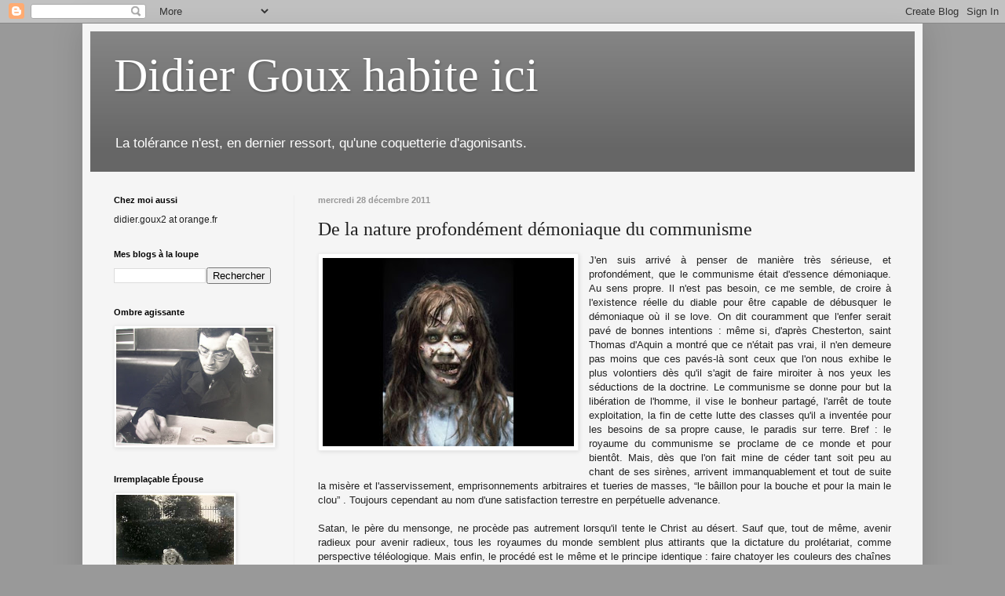

--- FILE ---
content_type: text/html; charset=UTF-8
request_url: https://didiergouxbis.blogspot.com/2011/12/de-la-nature-profondement-demoniaque-du.html?m=0
body_size: 99105
content:
<!DOCTYPE html>
<html class='v2' dir='ltr' lang='fr'>
<head>
<link href='https://www.blogger.com/static/v1/widgets/335934321-css_bundle_v2.css' rel='stylesheet' type='text/css'/>
<meta content='width=1100' name='viewport'/>
<meta content='text/html; charset=UTF-8' http-equiv='Content-Type'/>
<meta content='blogger' name='generator'/>
<link href='https://didiergouxbis.blogspot.com/favicon.ico' rel='icon' type='image/x-icon'/>
<link href='http://didiergouxbis.blogspot.com/2011/12/de-la-nature-profondement-demoniaque-du.html' rel='canonical'/>
<link rel="alternate" type="application/atom+xml" title="Didier Goux habite ici - Atom" href="https://didiergouxbis.blogspot.com/feeds/posts/default" />
<link rel="alternate" type="application/rss+xml" title="Didier Goux habite ici - RSS" href="https://didiergouxbis.blogspot.com/feeds/posts/default?alt=rss" />
<link rel="service.post" type="application/atom+xml" title="Didier Goux habite ici - Atom" href="https://www.blogger.com/feeds/4813763478580616957/posts/default" />

<link rel="alternate" type="application/atom+xml" title="Didier Goux habite ici - Atom" href="https://didiergouxbis.blogspot.com/feeds/7751879636643265257/comments/default" />
<!--Can't find substitution for tag [blog.ieCssRetrofitLinks]-->
<link href='https://blogger.googleusercontent.com/img/b/R29vZ2xl/AVvXsEj8oqphyphenhyphendpeQ58FNulW98SOL0s4wBHShRK4Ljwy-WZwr3AUHZeFtQQQ00o9p053ot1b_V5rx0s4qDCn4Uruaobr4I6fadDT0ZPCC2Dkihb4aea3vinG0ICizm4EDkpCPe6LLPgSXVg8rAwF/s320/1663-linda-blair-maquille.jpg' rel='image_src'/>
<meta content='http://didiergouxbis.blogspot.com/2011/12/de-la-nature-profondement-demoniaque-du.html' property='og:url'/>
<meta content='De la nature profondément démoniaque du communisme' property='og:title'/>
<meta content=' J&#39;en suis arrivé à penser de manière très sérieuse, et profondément, que le communisme était d&#39;essence démoniaque. Au sens propre. Il n&#39;est...' property='og:description'/>
<meta content='https://blogger.googleusercontent.com/img/b/R29vZ2xl/AVvXsEj8oqphyphenhyphendpeQ58FNulW98SOL0s4wBHShRK4Ljwy-WZwr3AUHZeFtQQQ00o9p053ot1b_V5rx0s4qDCn4Uruaobr4I6fadDT0ZPCC2Dkihb4aea3vinG0ICizm4EDkpCPe6LLPgSXVg8rAwF/w1200-h630-p-k-no-nu/1663-linda-blair-maquille.jpg' property='og:image'/>
<title>Didier Goux habite ici: De la nature profondément démoniaque du communisme</title>
<style id='page-skin-1' type='text/css'><!--
/*
-----------------------------------------------
Blogger Template Style
Name:     Simple
Designer: Blogger
URL:      www.blogger.com
----------------------------------------------- */
/* Content
----------------------------------------------- */
body {
font: normal normal 12px Arial, Tahoma, Helvetica, FreeSans, sans-serif;
color: #222222;
background: #999999 none repeat scroll top left;
padding: 0 40px 40px 40px;
}
html body .region-inner {
min-width: 0;
max-width: 100%;
width: auto;
}
h2 {
font-size: 22px;
}
a:link {
text-decoration:none;
color: #cc6611;
}
a:visited {
text-decoration:none;
color: #cc6611;
}
a:hover {
text-decoration:underline;
color: #222222;
}
.body-fauxcolumn-outer .fauxcolumn-inner {
background: transparent none repeat scroll top left;
_background-image: none;
}
.body-fauxcolumn-outer .cap-top {
position: absolute;
z-index: 1;
height: 400px;
width: 100%;
}
.body-fauxcolumn-outer .cap-top .cap-left {
width: 100%;
background: transparent none repeat-x scroll top left;
_background-image: none;
}
.content-outer {
-moz-box-shadow: 0 0 40px rgba(0, 0, 0, .15);
-webkit-box-shadow: 0 0 5px rgba(0, 0, 0, .15);
-goog-ms-box-shadow: 0 0 10px #333333;
box-shadow: 0 0 40px rgba(0, 0, 0, .15);
margin-bottom: 1px;
}
.content-inner {
padding: 10px 10px;
}
.content-inner {
background-color: #f5f5f5;
}
/* Header
----------------------------------------------- */
.header-outer {
background: #666666 url(//www.blogblog.com/1kt/simple/gradients_light.png) repeat-x scroll 0 -400px;
_background-image: none;
}
.Header h1 {
font: normal normal 60px Georgia, Utopia, 'Palatino Linotype', Palatino, serif;
color: #ffffff;
text-shadow: 1px 2px 3px rgba(0, 0, 0, .2);
}
.Header h1 a {
color: #ffffff;
}
.Header .description {
font-size: 140%;
color: #ffffff;
}
.header-inner .Header .titlewrapper {
padding: 22px 30px;
}
.header-inner .Header .descriptionwrapper {
padding: 0 30px;
}
/* Tabs
----------------------------------------------- */
.tabs-inner .section:first-child {
border-top: 0 solid #eeeeee;
}
.tabs-inner .section:first-child ul {
margin-top: -0;
border-top: 0 solid #eeeeee;
border-left: 0 solid #eeeeee;
border-right: 0 solid #eeeeee;
}
.tabs-inner .widget ul {
background: #f5f5f5 url(https://resources.blogblog.com/blogblog/data/1kt/simple/gradients_light.png) repeat-x scroll 0 -800px;
_background-image: none;
border-bottom: 1px solid #eeeeee;
margin-top: 0;
margin-left: -30px;
margin-right: -30px;
}
.tabs-inner .widget li a {
display: inline-block;
padding: .6em 1em;
font: normal normal 14px Arial, Tahoma, Helvetica, FreeSans, sans-serif;
color: #999999;
border-left: 1px solid #f5f5f5;
border-right: 1px solid #eeeeee;
}
.tabs-inner .widget li:first-child a {
border-left: none;
}
.tabs-inner .widget li.selected a, .tabs-inner .widget li a:hover {
color: #000000;
background-color: #eeeeee;
text-decoration: none;
}
/* Columns
----------------------------------------------- */
.main-outer {
border-top: 0 solid #eeeeee;
}
.fauxcolumn-left-outer .fauxcolumn-inner {
border-right: 1px solid #eeeeee;
}
.fauxcolumn-right-outer .fauxcolumn-inner {
border-left: 1px solid #eeeeee;
}
/* Headings
----------------------------------------------- */
div.widget > h2,
div.widget h2.title {
margin: 0 0 1em 0;
font: normal bold 11px Arial, Tahoma, Helvetica, FreeSans, sans-serif;
color: #000000;
}
/* Widgets
----------------------------------------------- */
.widget .zippy {
color: #999999;
text-shadow: 2px 2px 1px rgba(0, 0, 0, .1);
}
.widget .popular-posts ul {
list-style: none;
}
/* Posts
----------------------------------------------- */
h2.date-header {
font: normal bold 11px Arial, Tahoma, Helvetica, FreeSans, sans-serif;
}
.date-header span {
background-color: transparent;
color: #999999;
padding: inherit;
letter-spacing: inherit;
margin: inherit;
}
.main-inner {
padding-top: 30px;
padding-bottom: 30px;
}
.main-inner .column-center-inner {
padding: 0 15px;
}
.main-inner .column-center-inner .section {
margin: 0 15px;
}
.post {
margin: 0 0 25px 0;
}
h3.post-title, .comments h4 {
font: normal normal 24px Georgia, Utopia, 'Palatino Linotype', Palatino, serif;
margin: .75em 0 0;
}
.post-body {
font-size: 110%;
line-height: 1.4;
position: relative;
}
.post-body img, .post-body .tr-caption-container, .Profile img, .Image img,
.BlogList .item-thumbnail img {
padding: 2px;
background: #ffffff;
border: 1px solid #eeeeee;
-moz-box-shadow: 1px 1px 5px rgba(0, 0, 0, .1);
-webkit-box-shadow: 1px 1px 5px rgba(0, 0, 0, .1);
box-shadow: 1px 1px 5px rgba(0, 0, 0, .1);
}
.post-body img, .post-body .tr-caption-container {
padding: 5px;
}
.post-body .tr-caption-container {
color: #222222;
}
.post-body .tr-caption-container img {
padding: 0;
background: transparent;
border: none;
-moz-box-shadow: 0 0 0 rgba(0, 0, 0, .1);
-webkit-box-shadow: 0 0 0 rgba(0, 0, 0, .1);
box-shadow: 0 0 0 rgba(0, 0, 0, .1);
}
.post-header {
margin: 0 0 1.5em;
line-height: 1.6;
font-size: 90%;
}
.post-footer {
margin: 20px -2px 0;
padding: 5px 10px;
color: #666666;
background-color: #f9f9f9;
border-bottom: 1px solid #eeeeee;
line-height: 1.6;
font-size: 90%;
}
#comments .comment-author {
padding-top: 1.5em;
border-top: 1px solid #eeeeee;
background-position: 0 1.5em;
}
#comments .comment-author:first-child {
padding-top: 0;
border-top: none;
}
.avatar-image-container {
margin: .2em 0 0;
}
#comments .avatar-image-container img {
border: 1px solid #eeeeee;
}
/* Comments
----------------------------------------------- */
.comments .comments-content .icon.blog-author {
background-repeat: no-repeat;
background-image: url([data-uri]);
}
.comments .comments-content .loadmore a {
border-top: 1px solid #999999;
border-bottom: 1px solid #999999;
}
.comments .comment-thread.inline-thread {
background-color: #f9f9f9;
}
.comments .continue {
border-top: 2px solid #999999;
}
/* Accents
---------------------------------------------- */
.section-columns td.columns-cell {
border-left: 1px solid #eeeeee;
}
.blog-pager {
background: transparent none no-repeat scroll top center;
}
.blog-pager-older-link, .home-link,
.blog-pager-newer-link {
background-color: #f5f5f5;
padding: 5px;
}
.footer-outer {
border-top: 0 dashed #bbbbbb;
}
/* Mobile
----------------------------------------------- */
body.mobile  {
background-size: auto;
}
.mobile .body-fauxcolumn-outer {
background: transparent none repeat scroll top left;
}
.mobile .body-fauxcolumn-outer .cap-top {
background-size: 100% auto;
}
.mobile .content-outer {
-webkit-box-shadow: 0 0 3px rgba(0, 0, 0, .15);
box-shadow: 0 0 3px rgba(0, 0, 0, .15);
}
.mobile .tabs-inner .widget ul {
margin-left: 0;
margin-right: 0;
}
.mobile .post {
margin: 0;
}
.mobile .main-inner .column-center-inner .section {
margin: 0;
}
.mobile .date-header span {
padding: 0.1em 10px;
margin: 0 -10px;
}
.mobile h3.post-title {
margin: 0;
}
.mobile .blog-pager {
background: transparent none no-repeat scroll top center;
}
.mobile .footer-outer {
border-top: none;
}
.mobile .main-inner, .mobile .footer-inner {
background-color: #f5f5f5;
}
.mobile-index-contents {
color: #222222;
}
.mobile-link-button {
background-color: #cc6611;
}
.mobile-link-button a:link, .mobile-link-button a:visited {
color: #ffffff;
}
.mobile .tabs-inner .section:first-child {
border-top: none;
}
.mobile .tabs-inner .PageList .widget-content {
background-color: #eeeeee;
color: #000000;
border-top: 1px solid #eeeeee;
border-bottom: 1px solid #eeeeee;
}
.mobile .tabs-inner .PageList .widget-content .pagelist-arrow {
border-left: 1px solid #eeeeee;
}

--></style>
<style id='template-skin-1' type='text/css'><!--
body {
min-width: 1070px;
}
.content-outer, .content-fauxcolumn-outer, .region-inner {
min-width: 1070px;
max-width: 1070px;
_width: 1070px;
}
.main-inner .columns {
padding-left: 260px;
padding-right: 0px;
}
.main-inner .fauxcolumn-center-outer {
left: 260px;
right: 0px;
/* IE6 does not respect left and right together */
_width: expression(this.parentNode.offsetWidth -
parseInt("260px") -
parseInt("0px") + 'px');
}
.main-inner .fauxcolumn-left-outer {
width: 260px;
}
.main-inner .fauxcolumn-right-outer {
width: 0px;
}
.main-inner .column-left-outer {
width: 260px;
right: 100%;
margin-left: -260px;
}
.main-inner .column-right-outer {
width: 0px;
margin-right: -0px;
}
#layout {
min-width: 0;
}
#layout .content-outer {
min-width: 0;
width: 800px;
}
#layout .region-inner {
min-width: 0;
width: auto;
}
body#layout div.add_widget {
padding: 8px;
}
body#layout div.add_widget a {
margin-left: 32px;
}
--></style>
<link href='https://www.blogger.com/dyn-css/authorization.css?targetBlogID=4813763478580616957&amp;zx=c9d7f6a2-6c43-420f-a847-2f21e16ad84c' media='none' onload='if(media!=&#39;all&#39;)media=&#39;all&#39;' rel='stylesheet'/><noscript><link href='https://www.blogger.com/dyn-css/authorization.css?targetBlogID=4813763478580616957&amp;zx=c9d7f6a2-6c43-420f-a847-2f21e16ad84c' rel='stylesheet'/></noscript>
<meta name='google-adsense-platform-account' content='ca-host-pub-1556223355139109'/>
<meta name='google-adsense-platform-domain' content='blogspot.com'/>

</head>
<body class='loading variant-bold'>
<div class='navbar section' id='navbar' name='Navbar'><div class='widget Navbar' data-version='1' id='Navbar1'><script type="text/javascript">
    function setAttributeOnload(object, attribute, val) {
      if(window.addEventListener) {
        window.addEventListener('load',
          function(){ object[attribute] = val; }, false);
      } else {
        window.attachEvent('onload', function(){ object[attribute] = val; });
      }
    }
  </script>
<div id="navbar-iframe-container"></div>
<script type="text/javascript" src="https://apis.google.com/js/platform.js"></script>
<script type="text/javascript">
      gapi.load("gapi.iframes:gapi.iframes.style.bubble", function() {
        if (gapi.iframes && gapi.iframes.getContext) {
          gapi.iframes.getContext().openChild({
              url: 'https://www.blogger.com/navbar/4813763478580616957?po\x3d7751879636643265257\x26origin\x3dhttps://didiergouxbis.blogspot.com',
              where: document.getElementById("navbar-iframe-container"),
              id: "navbar-iframe"
          });
        }
      });
    </script><script type="text/javascript">
(function() {
var script = document.createElement('script');
script.type = 'text/javascript';
script.src = '//pagead2.googlesyndication.com/pagead/js/google_top_exp.js';
var head = document.getElementsByTagName('head')[0];
if (head) {
head.appendChild(script);
}})();
</script>
</div></div>
<div class='body-fauxcolumns'>
<div class='fauxcolumn-outer body-fauxcolumn-outer'>
<div class='cap-top'>
<div class='cap-left'></div>
<div class='cap-right'></div>
</div>
<div class='fauxborder-left'>
<div class='fauxborder-right'></div>
<div class='fauxcolumn-inner'>
</div>
</div>
<div class='cap-bottom'>
<div class='cap-left'></div>
<div class='cap-right'></div>
</div>
</div>
</div>
<div class='content'>
<div class='content-fauxcolumns'>
<div class='fauxcolumn-outer content-fauxcolumn-outer'>
<div class='cap-top'>
<div class='cap-left'></div>
<div class='cap-right'></div>
</div>
<div class='fauxborder-left'>
<div class='fauxborder-right'></div>
<div class='fauxcolumn-inner'>
</div>
</div>
<div class='cap-bottom'>
<div class='cap-left'></div>
<div class='cap-right'></div>
</div>
</div>
</div>
<div class='content-outer'>
<div class='content-cap-top cap-top'>
<div class='cap-left'></div>
<div class='cap-right'></div>
</div>
<div class='fauxborder-left content-fauxborder-left'>
<div class='fauxborder-right content-fauxborder-right'></div>
<div class='content-inner'>
<header>
<div class='header-outer'>
<div class='header-cap-top cap-top'>
<div class='cap-left'></div>
<div class='cap-right'></div>
</div>
<div class='fauxborder-left header-fauxborder-left'>
<div class='fauxborder-right header-fauxborder-right'></div>
<div class='region-inner header-inner'>
<div class='header section' id='header' name='En-tête'><div class='widget Header' data-version='1' id='Header1'>
<div id='header-inner'>
<div class='titlewrapper'>
<h1 class='title'>
<a href='https://didiergouxbis.blogspot.com/?m=0'>
Didier Goux habite ici
</a>
</h1>
</div>
<div class='descriptionwrapper'>
<p class='description'><span>La tolérance n'est, en dernier ressort, qu'une coquetterie d'agonisants.</span></p>
</div>
</div>
</div></div>
</div>
</div>
<div class='header-cap-bottom cap-bottom'>
<div class='cap-left'></div>
<div class='cap-right'></div>
</div>
</div>
</header>
<div class='tabs-outer'>
<div class='tabs-cap-top cap-top'>
<div class='cap-left'></div>
<div class='cap-right'></div>
</div>
<div class='fauxborder-left tabs-fauxborder-left'>
<div class='fauxborder-right tabs-fauxborder-right'></div>
<div class='region-inner tabs-inner'>
<div class='tabs no-items section' id='crosscol' name='Toutes les colonnes'></div>
<div class='tabs no-items section' id='crosscol-overflow' name='Cross-Column 2'></div>
</div>
</div>
<div class='tabs-cap-bottom cap-bottom'>
<div class='cap-left'></div>
<div class='cap-right'></div>
</div>
</div>
<div class='main-outer'>
<div class='main-cap-top cap-top'>
<div class='cap-left'></div>
<div class='cap-right'></div>
</div>
<div class='fauxborder-left main-fauxborder-left'>
<div class='fauxborder-right main-fauxborder-right'></div>
<div class='region-inner main-inner'>
<div class='columns fauxcolumns'>
<div class='fauxcolumn-outer fauxcolumn-center-outer'>
<div class='cap-top'>
<div class='cap-left'></div>
<div class='cap-right'></div>
</div>
<div class='fauxborder-left'>
<div class='fauxborder-right'></div>
<div class='fauxcolumn-inner'>
</div>
</div>
<div class='cap-bottom'>
<div class='cap-left'></div>
<div class='cap-right'></div>
</div>
</div>
<div class='fauxcolumn-outer fauxcolumn-left-outer'>
<div class='cap-top'>
<div class='cap-left'></div>
<div class='cap-right'></div>
</div>
<div class='fauxborder-left'>
<div class='fauxborder-right'></div>
<div class='fauxcolumn-inner'>
</div>
</div>
<div class='cap-bottom'>
<div class='cap-left'></div>
<div class='cap-right'></div>
</div>
</div>
<div class='fauxcolumn-outer fauxcolumn-right-outer'>
<div class='cap-top'>
<div class='cap-left'></div>
<div class='cap-right'></div>
</div>
<div class='fauxborder-left'>
<div class='fauxborder-right'></div>
<div class='fauxcolumn-inner'>
</div>
</div>
<div class='cap-bottom'>
<div class='cap-left'></div>
<div class='cap-right'></div>
</div>
</div>
<!-- corrects IE6 width calculation -->
<div class='columns-inner'>
<div class='column-center-outer'>
<div class='column-center-inner'>
<div class='main section' id='main' name='Principal'><div class='widget Blog' data-version='1' id='Blog1'>
<div class='blog-posts hfeed'>

          <div class="date-outer">
        
<h2 class='date-header'><span>mercredi 28 décembre 2011</span></h2>

          <div class="date-posts">
        
<div class='post-outer'>
<div class='post hentry uncustomized-post-template' itemprop='blogPost' itemscope='itemscope' itemtype='http://schema.org/BlogPosting'>
<meta content='https://blogger.googleusercontent.com/img/b/R29vZ2xl/AVvXsEj8oqphyphenhyphendpeQ58FNulW98SOL0s4wBHShRK4Ljwy-WZwr3AUHZeFtQQQ00o9p053ot1b_V5rx0s4qDCn4Uruaobr4I6fadDT0ZPCC2Dkihb4aea3vinG0ICizm4EDkpCPe6LLPgSXVg8rAwF/s320/1663-linda-blair-maquille.jpg' itemprop='image_url'/>
<meta content='4813763478580616957' itemprop='blogId'/>
<meta content='7751879636643265257' itemprop='postId'/>
<a name='7751879636643265257'></a>
<h3 class='post-title entry-title' itemprop='name'>
De la nature profondément démoniaque du communisme
</h3>
<div class='post-header'>
<div class='post-header-line-1'></div>
</div>
<div class='post-body entry-content' id='post-body-7751879636643265257' itemprop='description articleBody'>
<div style="text-align: justify;">
<a href="https://blogger.googleusercontent.com/img/b/R29vZ2xl/AVvXsEj8oqphyphenhyphendpeQ58FNulW98SOL0s4wBHShRK4Ljwy-WZwr3AUHZeFtQQQ00o9p053ot1b_V5rx0s4qDCn4Uruaobr4I6fadDT0ZPCC2Dkihb4aea3vinG0ICizm4EDkpCPe6LLPgSXVg8rAwF/s1600/1663-linda-blair-maquille.jpg" imageanchor="1" style="clear: left; float: left; margin-bottom: 1em; margin-right: 1em;"><img border="0" height="240" src="https://blogger.googleusercontent.com/img/b/R29vZ2xl/AVvXsEj8oqphyphenhyphendpeQ58FNulW98SOL0s4wBHShRK4Ljwy-WZwr3AUHZeFtQQQ00o9p053ot1b_V5rx0s4qDCn4Uruaobr4I6fadDT0ZPCC2Dkihb4aea3vinG0ICizm4EDkpCPe6LLPgSXVg8rAwF/s320/1663-linda-blair-maquille.jpg" width="320" /></a>J'en suis arrivé à penser de manière très sérieuse, et profondément, que le communisme était d'essence démoniaque. Au sens propre. Il n'est pas besoin, ce me semble, de croire à l'existence réelle du diable pour être capable de débusquer le démoniaque où il se love. On dit couramment que l'enfer serait pavé de bonnes intentions : même si, d'après Chesterton, saint Thomas d'Aquin a montré que ce n'était pas vrai, il n'en demeure pas moins que ces pavés-là sont ceux que l'on nous exhibe le plus volontiers dès qu'il s'agit de faire miroiter à nos yeux les séductions de la doctrine. Le communisme se donne pour but la libération de l'homme, il vise le bonheur partagé, l'arrêt de toute exploitation, la fin de cette lutte des classes qu'il a inventée pour les besoins de sa propre cause, le paradis sur terre. Bref : le royaume du communisme se proclame de ce monde et pour bientôt. Mais, dès que l'on fait mine de céder tant soit peu au chant de ses sirènes, arrivent immanquablement et tout de suite la misère et l'asservissement, emprisonnements arbitraires et tueries de masses, &#8220;le bâillon pour la bouche et pour la main le clou&#8221; . Toujours cependant au nom d'une satisfaction terrestre en perpétuelle advenance.</div>
<div style="text-align: justify;">
<br /></div>
<div style="text-align: justify;">
Satan, le père du mensonge, ne procède pas autrement lorsqu'il tente le Christ au désert. Sauf que, tout de même, avenir radieux pour avenir radieux, tous les royaumes du monde semblent plus attirants que la dictature du prolétariat, comme perspective téléologique. Mais enfin, le procédé est le même et le principe identique : faire chatoyer les couleurs des chaînes que l'on va vous refermer sur les poignets et les chevilles. On nous rabâche <i>ad gerbeam</i>, en général pour l'opposer au nazisme, que le communisme a de belles et bonnes intentions et que, à ce titre, on doit le préserver, voire le &#8220;réinventer&#8221; comme dirait l'autre zouave. Je proteste : le communisme n'as jamais eu de bonnes intentions ; il <i>affiche</i> de bonnes intentions, nuance. Et c'est bien la moindre des choses. Après tout, Méphistophélès a choisi de promettre au docteur Faust la jeunesse et la beauté plutôt que l'arthrose et un psoriasis virulent.&nbsp;</div>
<div style="text-align: justify;">
<br /></div>
<div style="text-align: justify;">
Le communisme et les entreprises sataniques ont aussi en commun de pratiquer l'inversion systématique des valeurs, le mal devenant le bien par un simple décret de ses idéologues, ou plus exactement, le mal étant présenté comme nécessaire et obligatoire pour parvenir au bien, et du coup en prenant l'apparence et les couleurs. Dans les deux cas, les possédés deviennent&nbsp; brusquement inaccessibles à la raison et fabriquent, en eux et autour d'eux, du malheur et de la peine, au nom du bonheur illusoire que le démon a fait miroiter devant leurs yeux.<br />
<br /></div>
<div style="text-align: justify;">
</div>
<div style="text-align: justify;">
La question qui reste en suspens est celle de l'existence, ou non, d'un exorcisme efficace.</div>
<div style='clear: both;'></div>
</div>
<div class='post-footer'>
<div class='post-footer-line post-footer-line-1'>
<span class='post-author vcard'>
</span>
<span class='post-timestamp'>
à :
<meta content='http://didiergouxbis.blogspot.com/2011/12/de-la-nature-profondement-demoniaque-du.html' itemprop='url'/>
<a class='timestamp-link' href='https://didiergouxbis.blogspot.com/2011/12/de-la-nature-profondement-demoniaque-du.html?m=0' rel='bookmark' title='permanent link'><abbr class='published' itemprop='datePublished' title='2011-12-28T11:30:00+01:00'>11:30</abbr></a>
</span>
<span class='post-comment-link'>
</span>
<span class='post-icons'>
<span class='item-control blog-admin pid-1025717341'>
<a href='https://www.blogger.com/post-edit.g?blogID=4813763478580616957&postID=7751879636643265257&from=pencil' title='Modifier l&#39;article'>
<img alt='' class='icon-action' height='18' src='https://resources.blogblog.com/img/icon18_edit_allbkg.gif' width='18'/>
</a>
</span>
</span>
<div class='post-share-buttons goog-inline-block'>
</div>
</div>
<div class='post-footer-line post-footer-line-2'>
<span class='post-labels'>
Tiroirs à chaussettes :
<a href='https://didiergouxbis.blogspot.com/search/label/Dictature-lure?m=0' rel='tag'>Dictature-lure</a>
</span>
</div>
<div class='post-footer-line post-footer-line-3'>
<span class='post-location'>
</span>
</div>
</div>
</div>
<div class='comments' id='comments'>
<a name='comments'></a>
<h4>188&#160;commentaires:</h4>
<div class='comments-content'>
<script async='async' src='' type='text/javascript'></script>
<script type='text/javascript'>
    (function() {
      var items = null;
      var msgs = null;
      var config = {};

// <![CDATA[
      var cursor = null;
      if (items && items.length > 0) {
        cursor = parseInt(items[items.length - 1].timestamp) + 1;
      }

      var bodyFromEntry = function(entry) {
        var text = (entry &&
                    ((entry.content && entry.content.$t) ||
                     (entry.summary && entry.summary.$t))) ||
            '';
        if (entry && entry.gd$extendedProperty) {
          for (var k in entry.gd$extendedProperty) {
            if (entry.gd$extendedProperty[k].name == 'blogger.contentRemoved') {
              return '<span class="deleted-comment">' + text + '</span>';
            }
          }
        }
        return text;
      }

      var parse = function(data) {
        cursor = null;
        var comments = [];
        if (data && data.feed && data.feed.entry) {
          for (var i = 0, entry; entry = data.feed.entry[i]; i++) {
            var comment = {};
            // comment ID, parsed out of the original id format
            var id = /blog-(\d+).post-(\d+)/.exec(entry.id.$t);
            comment.id = id ? id[2] : null;
            comment.body = bodyFromEntry(entry);
            comment.timestamp = Date.parse(entry.published.$t) + '';
            if (entry.author && entry.author.constructor === Array) {
              var auth = entry.author[0];
              if (auth) {
                comment.author = {
                  name: (auth.name ? auth.name.$t : undefined),
                  profileUrl: (auth.uri ? auth.uri.$t : undefined),
                  avatarUrl: (auth.gd$image ? auth.gd$image.src : undefined)
                };
              }
            }
            if (entry.link) {
              if (entry.link[2]) {
                comment.link = comment.permalink = entry.link[2].href;
              }
              if (entry.link[3]) {
                var pid = /.*comments\/default\/(\d+)\?.*/.exec(entry.link[3].href);
                if (pid && pid[1]) {
                  comment.parentId = pid[1];
                }
              }
            }
            comment.deleteclass = 'item-control blog-admin';
            if (entry.gd$extendedProperty) {
              for (var k in entry.gd$extendedProperty) {
                if (entry.gd$extendedProperty[k].name == 'blogger.itemClass') {
                  comment.deleteclass += ' ' + entry.gd$extendedProperty[k].value;
                } else if (entry.gd$extendedProperty[k].name == 'blogger.displayTime') {
                  comment.displayTime = entry.gd$extendedProperty[k].value;
                }
              }
            }
            comments.push(comment);
          }
        }
        return comments;
      };

      var paginator = function(callback) {
        if (hasMore()) {
          var url = config.feed + '?alt=json&v=2&orderby=published&reverse=false&max-results=50';
          if (cursor) {
            url += '&published-min=' + new Date(cursor).toISOString();
          }
          window.bloggercomments = function(data) {
            var parsed = parse(data);
            cursor = parsed.length < 50 ? null
                : parseInt(parsed[parsed.length - 1].timestamp) + 1
            callback(parsed);
            window.bloggercomments = null;
          }
          url += '&callback=bloggercomments';
          var script = document.createElement('script');
          script.type = 'text/javascript';
          script.src = url;
          document.getElementsByTagName('head')[0].appendChild(script);
        }
      };
      var hasMore = function() {
        return !!cursor;
      };
      var getMeta = function(key, comment) {
        if ('iswriter' == key) {
          var matches = !!comment.author
              && comment.author.name == config.authorName
              && comment.author.profileUrl == config.authorUrl;
          return matches ? 'true' : '';
        } else if ('deletelink' == key) {
          return config.baseUri + '/comment/delete/'
               + config.blogId + '/' + comment.id;
        } else if ('deleteclass' == key) {
          return comment.deleteclass;
        }
        return '';
      };

      var replybox = null;
      var replyUrlParts = null;
      var replyParent = undefined;

      var onReply = function(commentId, domId) {
        if (replybox == null) {
          // lazily cache replybox, and adjust to suit this style:
          replybox = document.getElementById('comment-editor');
          if (replybox != null) {
            replybox.height = '250px';
            replybox.style.display = 'block';
            replyUrlParts = replybox.src.split('#');
          }
        }
        if (replybox && (commentId !== replyParent)) {
          replybox.src = '';
          document.getElementById(domId).insertBefore(replybox, null);
          replybox.src = replyUrlParts[0]
              + (commentId ? '&parentID=' + commentId : '')
              + '#' + replyUrlParts[1];
          replyParent = commentId;
        }
      };

      var hash = (window.location.hash || '#').substring(1);
      var startThread, targetComment;
      if (/^comment-form_/.test(hash)) {
        startThread = hash.substring('comment-form_'.length);
      } else if (/^c[0-9]+$/.test(hash)) {
        targetComment = hash.substring(1);
      }

      // Configure commenting API:
      var configJso = {
        'maxDepth': config.maxThreadDepth
      };
      var provider = {
        'id': config.postId,
        'data': items,
        'loadNext': paginator,
        'hasMore': hasMore,
        'getMeta': getMeta,
        'onReply': onReply,
        'rendered': true,
        'initComment': targetComment,
        'initReplyThread': startThread,
        'config': configJso,
        'messages': msgs
      };

      var render = function() {
        if (window.goog && window.goog.comments) {
          var holder = document.getElementById('comment-holder');
          window.goog.comments.render(holder, provider);
        }
      };

      // render now, or queue to render when library loads:
      if (window.goog && window.goog.comments) {
        render();
      } else {
        window.goog = window.goog || {};
        window.goog.comments = window.goog.comments || {};
        window.goog.comments.loadQueue = window.goog.comments.loadQueue || [];
        window.goog.comments.loadQueue.push(render);
      }
    })();
// ]]>
  </script>
<div id='comment-holder'>
<div class="comment-thread toplevel-thread"><ol id="top-ra"><li class="comment" id="c994363878473925667"><div class="avatar-image-container"><img src="//resources.blogblog.com/img/blank.gif" alt=""/></div><div class="comment-block"><div class="comment-header"><cite class="user">Anonyme</cite><span class="icon user "></span><span class="datetime secondary-text"><a rel="nofollow" href="https://didiergouxbis.blogspot.com/2011/12/de-la-nature-profondement-demoniaque-du.html?showComment=1325070172244&amp;m=0#c994363878473925667">28 décembre 2011 à 12:02</a></span></div><p class="comment-content">Oui encore que tout n&#39;est pas blanc ou noir. Qu&#39;il ne faudrait pas confondre dictature stalinienne ou nord-corénne avec les combats des communistes français de l&#39;après-guerre. Nombre d&#39;avancées sociales que vous ne renieriez pas sont à mettre à l&#39;actif de ces derniers. Car lutte des classes il y a bien eut et il y a encore contrairement à ce que l&#39;on voudrait nous faire croire.</p><span class="comment-actions secondary-text"><a class="comment-reply" target="_self" data-comment-id="994363878473925667">Répondre</a><span class="item-control blog-admin blog-admin pid-433921236"><a target="_self" href="https://www.blogger.com/comment/delete/4813763478580616957/994363878473925667">Supprimer</a></span></span></div><div class="comment-replies"><div id="c994363878473925667-rt" class="comment-thread inline-thread hidden"><span class="thread-toggle thread-expanded"><span class="thread-arrow"></span><span class="thread-count"><a target="_self">Réponses</a></span></span><ol id="c994363878473925667-ra" class="thread-chrome thread-expanded"><div></div><div id="c994363878473925667-continue" class="continue"><a class="comment-reply" target="_self" data-comment-id="994363878473925667">Répondre</a></div></ol></div></div><div class="comment-replybox-single" id="c994363878473925667-ce"></div></li><li class="comment" id="c5186299888704450589"><div class="avatar-image-container"><img src="//resources.blogblog.com/img/blank.gif" alt=""/></div><div class="comment-block"><div class="comment-header"><cite class="user">Anonyme</cite><span class="icon user "></span><span class="datetime secondary-text"><a rel="nofollow" href="https://didiergouxbis.blogspot.com/2011/12/de-la-nature-profondement-demoniaque-du.html?showComment=1325070286555&amp;m=0#c5186299888704450589">28 décembre 2011 à 12:04</a></span></div><p class="comment-content">Je parle bien évidemment d&#39;un communisme qui n&#39;existe plus.</p><span class="comment-actions secondary-text"><a class="comment-reply" target="_self" data-comment-id="5186299888704450589">Répondre</a><span class="item-control blog-admin blog-admin pid-433921236"><a target="_self" href="https://www.blogger.com/comment/delete/4813763478580616957/5186299888704450589">Supprimer</a></span></span></div><div class="comment-replies"><div id="c5186299888704450589-rt" class="comment-thread inline-thread hidden"><span class="thread-toggle thread-expanded"><span class="thread-arrow"></span><span class="thread-count"><a target="_self">Réponses</a></span></span><ol id="c5186299888704450589-ra" class="thread-chrome thread-expanded"><div></div><div id="c5186299888704450589-continue" class="continue"><a class="comment-reply" target="_self" data-comment-id="5186299888704450589">Répondre</a></div></ol></div></div><div class="comment-replybox-single" id="c5186299888704450589-ce"></div></li><li class="comment" id="c2076604824252136329"><div class="avatar-image-container"><img src="//resources.blogblog.com/img/blank.gif" alt=""/></div><div class="comment-block"><div class="comment-header"><cite class="user">Léon</cite><span class="icon user "></span><span class="datetime secondary-text"><a rel="nofollow" href="https://didiergouxbis.blogspot.com/2011/12/de-la-nature-profondement-demoniaque-du.html?showComment=1325070459483&amp;m=0#c2076604824252136329">28 décembre 2011 à 12:07</a></span></div><p class="comment-content">C&#39;est tellement beau et biblique.<br>Et le petit Jésus, lui, il a inventé le libéralisme, peut-être même le sarkozysme.</p><span class="comment-actions secondary-text"><a class="comment-reply" target="_self" data-comment-id="2076604824252136329">Répondre</a><span class="item-control blog-admin blog-admin pid-433921236"><a target="_self" href="https://www.blogger.com/comment/delete/4813763478580616957/2076604824252136329">Supprimer</a></span></span></div><div class="comment-replies"><div id="c2076604824252136329-rt" class="comment-thread inline-thread hidden"><span class="thread-toggle thread-expanded"><span class="thread-arrow"></span><span class="thread-count"><a target="_self">Réponses</a></span></span><ol id="c2076604824252136329-ra" class="thread-chrome thread-expanded"><div></div><div id="c2076604824252136329-continue" class="continue"><a class="comment-reply" target="_self" data-comment-id="2076604824252136329">Répondre</a></div></ol></div></div><div class="comment-replybox-single" id="c2076604824252136329-ce"></div></li><li class="comment" id="c5811567532727045448"><div class="avatar-image-container"><img src="//resources.blogblog.com/img/blank.gif" alt=""/></div><div class="comment-block"><div class="comment-header"><cite class="user">Anonyme</cite><span class="icon user "></span><span class="datetime secondary-text"><a rel="nofollow" href="https://didiergouxbis.blogspot.com/2011/12/de-la-nature-profondement-demoniaque-du.html?showComment=1325070639971&amp;m=0#c5811567532727045448">28 décembre 2011 à 12:10</a></span></div><p class="comment-content">Quand vous vous êtes fait soigner le coeur, quand vous partirez enfin à la retraite, n&#39;oubliez pas que vous devez quelque chose à un <a href="http://fr.wikipedia.org/wiki/Ambroise_Croizat" rel="nofollow">communiste</a>.</p><span class="comment-actions secondary-text"><a class="comment-reply" target="_self" data-comment-id="5811567532727045448">Répondre</a><span class="item-control blog-admin blog-admin pid-433921236"><a target="_self" href="https://www.blogger.com/comment/delete/4813763478580616957/5811567532727045448">Supprimer</a></span></span></div><div class="comment-replies"><div id="c5811567532727045448-rt" class="comment-thread inline-thread hidden"><span class="thread-toggle thread-expanded"><span class="thread-arrow"></span><span class="thread-count"><a target="_self">Réponses</a></span></span><ol id="c5811567532727045448-ra" class="thread-chrome thread-expanded"><div></div><div id="c5811567532727045448-continue" class="continue"><a class="comment-reply" target="_self" data-comment-id="5811567532727045448">Répondre</a></div></ol></div></div><div class="comment-replybox-single" id="c5811567532727045448-ce"></div></li><li class="comment" id="c3155431547157237438"><div class="avatar-image-container"><img src="//resources.blogblog.com/img/blank.gif" alt=""/></div><div class="comment-block"><div class="comment-header"><cite class="user">Anonyme</cite><span class="icon user "></span><span class="datetime secondary-text"><a rel="nofollow" href="https://didiergouxbis.blogspot.com/2011/12/de-la-nature-profondement-demoniaque-du.html?showComment=1325071304906&amp;m=0#c3155431547157237438">28 décembre 2011 à 12:21</a></span></div><p class="comment-content">&quot;il y a eu&quot;...</p><span class="comment-actions secondary-text"><a class="comment-reply" target="_self" data-comment-id="3155431547157237438">Répondre</a><span class="item-control blog-admin blog-admin pid-433921236"><a target="_self" href="https://www.blogger.com/comment/delete/4813763478580616957/3155431547157237438">Supprimer</a></span></span></div><div class="comment-replies"><div id="c3155431547157237438-rt" class="comment-thread inline-thread hidden"><span class="thread-toggle thread-expanded"><span class="thread-arrow"></span><span class="thread-count"><a target="_self">Réponses</a></span></span><ol id="c3155431547157237438-ra" class="thread-chrome thread-expanded"><div></div><div id="c3155431547157237438-continue" class="continue"><a class="comment-reply" target="_self" data-comment-id="3155431547157237438">Répondre</a></div></ol></div></div><div class="comment-replybox-single" id="c3155431547157237438-ce"></div></li><li class="comment" id="c7983549916598451579"><div class="avatar-image-container"><img src="//www.blogger.com/img/blogger_logo_round_35.png" alt=""/></div><div class="comment-block"><div class="comment-header"><cite class="user"><a href="https://www.blogger.com/profile/03032580935531064125" rel="nofollow">Didier Goux</a></cite><span class="icon user blog-author"></span><span class="datetime secondary-text"><a rel="nofollow" href="https://didiergouxbis.blogspot.com/2011/12/de-la-nature-profondement-demoniaque-du.html?showComment=1325071510277&amp;m=0#c7983549916598451579">28 décembre 2011 à 12:25</a></span></div><p class="comment-content">Fredi : je vous rappelle tout de même que les communistes sont entrés dans le combat seulement en 1941, lorsque Staline leur en a intimé l&#39;ordre. Avant, ils étaient plutôt occupés à négocier avec les autorités d&#39;Occupation nazies la reparution de leur torchon quotidien&#8230;</p><span class="comment-actions secondary-text"><a class="comment-reply" target="_self" data-comment-id="7983549916598451579">Répondre</a><span class="item-control blog-admin blog-admin pid-1025717341"><a target="_self" href="https://www.blogger.com/comment/delete/4813763478580616957/7983549916598451579">Supprimer</a></span></span></div><div class="comment-replies"><div id="c7983549916598451579-rt" class="comment-thread inline-thread hidden"><span class="thread-toggle thread-expanded"><span class="thread-arrow"></span><span class="thread-count"><a target="_self">Réponses</a></span></span><ol id="c7983549916598451579-ra" class="thread-chrome thread-expanded"><div></div><div id="c7983549916598451579-continue" class="continue"><a class="comment-reply" target="_self" data-comment-id="7983549916598451579">Répondre</a></div></ol></div></div><div class="comment-replybox-single" id="c7983549916598451579-ce"></div></li><li class="comment" id="c4000236839988011794"><div class="avatar-image-container"><img src="//www.blogger.com/img/blogger_logo_round_35.png" alt=""/></div><div class="comment-block"><div class="comment-header"><cite class="user"><a href="https://www.blogger.com/profile/03032580935531064125" rel="nofollow">Didier Goux</a></cite><span class="icon user blog-author"></span><span class="datetime secondary-text"><a rel="nofollow" href="https://didiergouxbis.blogspot.com/2011/12/de-la-nature-profondement-demoniaque-du.html?showComment=1325071617383&amp;m=0#c4000236839988011794">28 décembre 2011 à 12:26</a></span></div><p class="comment-content">Quant à Croizat, qu&#39;aurait-il pu faire, en dehors de la volonté politique du général de Gaulle ?</p><span class="comment-actions secondary-text"><a class="comment-reply" target="_self" data-comment-id="4000236839988011794">Répondre</a><span class="item-control blog-admin blog-admin pid-1025717341"><a target="_self" href="https://www.blogger.com/comment/delete/4813763478580616957/4000236839988011794">Supprimer</a></span></span></div><div class="comment-replies"><div id="c4000236839988011794-rt" class="comment-thread inline-thread hidden"><span class="thread-toggle thread-expanded"><span class="thread-arrow"></span><span class="thread-count"><a target="_self">Réponses</a></span></span><ol id="c4000236839988011794-ra" class="thread-chrome thread-expanded"><div></div><div id="c4000236839988011794-continue" class="continue"><a class="comment-reply" target="_self" data-comment-id="4000236839988011794">Répondre</a></div></ol></div></div><div class="comment-replybox-single" id="c4000236839988011794-ce"></div></li><li class="comment" id="c863317232728707908"><div class="avatar-image-container"><img src="//blogger.googleusercontent.com/img/b/R29vZ2xl/AVvXsEhIaTyHz4HCM5H92jpu9rYFIV6jnsXK45XLR7QISXqHdsRClrELv-SEHrQHlYKZ19yttzlznaKPQXbffhcNB4W3-tQQUBHXRIJRuMB9yjPiBySsznsFaaNeB4hXTA1FhQ/s45-c/merle-1.jpg" alt=""/></div><div class="comment-block"><div class="comment-header"><cite class="user"><a href="https://www.blogger.com/profile/15950125615050525413" rel="nofollow">Suzanne</a></cite><span class="icon user "></span><span class="datetime secondary-text"><a rel="nofollow" href="https://didiergouxbis.blogspot.com/2011/12/de-la-nature-profondement-demoniaque-du.html?showComment=1325073144134&amp;m=0#c863317232728707908">28 décembre 2011 à 12:52</a></span></div><p class="comment-content">Vous allez encore donner des hauts-le-cœur aux vraizépurs (et sensibles) communistes qui vont de moins en moins envisager de vous rééduquer en vous décolonisant l&#39;imaginaire à coups de &quot;Que faire&quot; dans des camps rien que pour des gens comme vous. Ils vont passer à l&#39;offensive (luttons contre le fafounet) en offrant à des squatteurs afghans l&#39;adresse de votre chaumière quand vous serez parti visiter la Bourgogne ou le Haut-Médoc.</p><span class="comment-actions secondary-text"><a class="comment-reply" target="_self" data-comment-id="863317232728707908">Répondre</a><span class="item-control blog-admin blog-admin pid-1607686195"><a target="_self" href="https://www.blogger.com/comment/delete/4813763478580616957/863317232728707908">Supprimer</a></span></span></div><div class="comment-replies"><div id="c863317232728707908-rt" class="comment-thread inline-thread hidden"><span class="thread-toggle thread-expanded"><span class="thread-arrow"></span><span class="thread-count"><a target="_self">Réponses</a></span></span><ol id="c863317232728707908-ra" class="thread-chrome thread-expanded"><div></div><div id="c863317232728707908-continue" class="continue"><a class="comment-reply" target="_self" data-comment-id="863317232728707908">Répondre</a></div></ol></div></div><div class="comment-replybox-single" id="c863317232728707908-ce"></div></li><li class="comment" id="c550690263621461007"><div class="avatar-image-container"><img src="//resources.blogblog.com/img/blank.gif" alt=""/></div><div class="comment-block"><div class="comment-header"><cite class="user">Anonyme</cite><span class="icon user "></span><span class="datetime secondary-text"><a rel="nofollow" href="https://didiergouxbis.blogspot.com/2011/12/de-la-nature-profondement-demoniaque-du.html?showComment=1325073326942&amp;m=0#c550690263621461007">28 décembre 2011 à 12:55</a></span></div><p class="comment-content">Les maquis communistes lors de l&#39;épuration ont presque autant exécuté sommairement que les allemands durant l&#39;occupation.</p><span class="comment-actions secondary-text"><a class="comment-reply" target="_self" data-comment-id="550690263621461007">Répondre</a><span class="item-control blog-admin blog-admin pid-433921236"><a target="_self" href="https://www.blogger.com/comment/delete/4813763478580616957/550690263621461007">Supprimer</a></span></span></div><div class="comment-replies"><div id="c550690263621461007-rt" class="comment-thread inline-thread hidden"><span class="thread-toggle thread-expanded"><span class="thread-arrow"></span><span class="thread-count"><a target="_self">Réponses</a></span></span><ol id="c550690263621461007-ra" class="thread-chrome thread-expanded"><div></div><div id="c550690263621461007-continue" class="continue"><a class="comment-reply" target="_self" data-comment-id="550690263621461007">Répondre</a></div></ol></div></div><div class="comment-replybox-single" id="c550690263621461007-ce"></div></li><li class="comment" id="c2165785544392828361"><div class="avatar-image-container"><img src="//www.blogger.com/img/blogger_logo_round_35.png" alt=""/></div><div class="comment-block"><div class="comment-header"><cite class="user"><a href="https://www.blogger.com/profile/06758579737520696654" rel="nofollow">Yanka</a></cite><span class="icon user "></span><span class="datetime secondary-text"><a rel="nofollow" href="https://didiergouxbis.blogspot.com/2011/12/de-la-nature-profondement-demoniaque-du.html?showComment=1325073638514&amp;m=0#c2165785544392828361">28 décembre 2011 à 13:00</a></span></div><p class="comment-content">&quot;Les combats des communistes français de l&#39;après-guerre...&quot; <br><br>... ainsi que relatés par Marcel Aymé dans &quot;Uranus&quot; ? La cause est noble, mais les moyens de la servir, ignobles. C&#39;est précisément ce que nous dit l&#39;historien en bâtiment Goux.</p><span class="comment-actions secondary-text"><a class="comment-reply" target="_self" data-comment-id="2165785544392828361">Répondre</a><span class="item-control blog-admin blog-admin pid-241105355"><a target="_self" href="https://www.blogger.com/comment/delete/4813763478580616957/2165785544392828361">Supprimer</a></span></span></div><div class="comment-replies"><div id="c2165785544392828361-rt" class="comment-thread inline-thread hidden"><span class="thread-toggle thread-expanded"><span class="thread-arrow"></span><span class="thread-count"><a target="_self">Réponses</a></span></span><ol id="c2165785544392828361-ra" class="thread-chrome thread-expanded"><div></div><div id="c2165785544392828361-continue" class="continue"><a class="comment-reply" target="_self" data-comment-id="2165785544392828361">Répondre</a></div></ol></div></div><div class="comment-replybox-single" id="c2165785544392828361-ce"></div></li><li class="comment" id="c2821774529591873892"><div class="avatar-image-container"><img src="//resources.blogblog.com/img/blank.gif" alt=""/></div><div class="comment-block"><div class="comment-header"><cite class="user">Anonyme</cite><span class="icon user "></span><span class="datetime secondary-text"><a rel="nofollow" href="https://didiergouxbis.blogspot.com/2011/12/de-la-nature-profondement-demoniaque-du.html?showComment=1325075488357&amp;m=0#c2821774529591873892">28 décembre 2011 à 13:31</a></span></div><p class="comment-content">L&#39;épuration c&#39;est surtout l&#39;oeuvre d&#39;une populace survoltée.<br>Quant à Marcel Aymé, tout dépend d&#39;où l&#39;on cause. Il semblerait que lui ait parlé d&#39;un peu partout.</p><span class="comment-actions secondary-text"><a class="comment-reply" target="_self" data-comment-id="2821774529591873892">Répondre</a><span class="item-control blog-admin blog-admin pid-433921236"><a target="_self" href="https://www.blogger.com/comment/delete/4813763478580616957/2821774529591873892">Supprimer</a></span></span></div><div class="comment-replies"><div id="c2821774529591873892-rt" class="comment-thread inline-thread hidden"><span class="thread-toggle thread-expanded"><span class="thread-arrow"></span><span class="thread-count"><a target="_self">Réponses</a></span></span><ol id="c2821774529591873892-ra" class="thread-chrome thread-expanded"><div></div><div id="c2821774529591873892-continue" class="continue"><a class="comment-reply" target="_self" data-comment-id="2821774529591873892">Répondre</a></div></ol></div></div><div class="comment-replybox-single" id="c2821774529591873892-ce"></div></li><li class="comment" id="c4100225131182226091"><div class="avatar-image-container"><img src="//resources.blogblog.com/img/blank.gif" alt=""/></div><div class="comment-block"><div class="comment-header"><cite class="user"><a href="http://gauchedecombat.wordpress.com/" rel="nofollow">GdeC</a></cite><span class="icon user "></span><span class="datetime secondary-text"><a rel="nofollow" href="https://didiergouxbis.blogspot.com/2011/12/de-la-nature-profondement-demoniaque-du.html?showComment=1325076974360&amp;m=0#c4100225131182226091">28 décembre 2011 à 13:56</a></span></div><p class="comment-content">je suis ma foi fort fier d&#39;en être l&#39;un des suppôts... bien que non communiste toutefois, mais en partageant certains des fondements essentiels, comme le partage des richesses que certains, plus cupides, préfèrent s&#39;accaparer.  L&#39;enfer, c&#39;est bien là où j&#39;irais : il y fait bien plus chaud... et le paradis des chrétiens est bien moins attirant de surcroît que celui des musulmans : où sont vos dix mille vierges ?</p><span class="comment-actions secondary-text"><a class="comment-reply" target="_self" data-comment-id="4100225131182226091">Répondre</a><span class="item-control blog-admin blog-admin pid-433921236"><a target="_self" href="https://www.blogger.com/comment/delete/4813763478580616957/4100225131182226091">Supprimer</a></span></span></div><div class="comment-replies"><div id="c4100225131182226091-rt" class="comment-thread inline-thread hidden"><span class="thread-toggle thread-expanded"><span class="thread-arrow"></span><span class="thread-count"><a target="_self">Réponses</a></span></span><ol id="c4100225131182226091-ra" class="thread-chrome thread-expanded"><div></div><div id="c4100225131182226091-continue" class="continue"><a class="comment-reply" target="_self" data-comment-id="4100225131182226091">Répondre</a></div></ol></div></div><div class="comment-replybox-single" id="c4100225131182226091-ce"></div></li><li class="comment" id="c742485952364017905"><div class="avatar-image-container"><img src="//resources.blogblog.com/img/blank.gif" alt=""/></div><div class="comment-block"><div class="comment-header"><cite class="user">Anonyme</cite><span class="icon user "></span><span class="datetime secondary-text"><a rel="nofollow" href="https://didiergouxbis.blogspot.com/2011/12/de-la-nature-profondement-demoniaque-du.html?showComment=1325077265626&amp;m=0#c742485952364017905">28 décembre 2011 à 14:01</a></span></div><p class="comment-content">Je ne parle pas d&#39;aimables rigolades comme la tonte des femmes qui avaient couché, ou le tabassage de ceux qui avaient quelques sympathies pour l&#39;allemand. Non, je parle de résistants se pointant au domicile d&#39;hommes et de femmes, les arrêtant arbitrairement et les fusillant sans aucune forme de procès. Ces faits ont été attestés par plusieurs commissions et le résultat de ces agissements est sans équivoque, avec moins de moyens et de temps les FTP ont fait presque autant de morts que les nazis. <br>C&#39;est aussi ça le communisme à visage humain. Celui d&#39;ordures qui avancent sous le masque de l&#39;humanisme résistant.</p><span class="comment-actions secondary-text"><a class="comment-reply" target="_self" data-comment-id="742485952364017905">Répondre</a><span class="item-control blog-admin blog-admin pid-433921236"><a target="_self" href="https://www.blogger.com/comment/delete/4813763478580616957/742485952364017905">Supprimer</a></span></span></div><div class="comment-replies"><div id="c742485952364017905-rt" class="comment-thread inline-thread hidden"><span class="thread-toggle thread-expanded"><span class="thread-arrow"></span><span class="thread-count"><a target="_self">Réponses</a></span></span><ol id="c742485952364017905-ra" class="thread-chrome thread-expanded"><div></div><div id="c742485952364017905-continue" class="continue"><a class="comment-reply" target="_self" data-comment-id="742485952364017905">Répondre</a></div></ol></div></div><div class="comment-replybox-single" id="c742485952364017905-ce"></div></li><li class="comment" id="c3057271605018626651"><div class="avatar-image-container"><img src="//www.blogger.com/img/blogger_logo_round_35.png" alt=""/></div><div class="comment-block"><div class="comment-header"><cite class="user"><a href="https://www.blogger.com/profile/12771445818873967691" rel="nofollow">Skandal</a></cite><span class="icon user "></span><span class="datetime secondary-text"><a rel="nofollow" href="https://didiergouxbis.blogspot.com/2011/12/de-la-nature-profondement-demoniaque-du.html?showComment=1325078542007&amp;m=0#c3057271605018626651">28 décembre 2011 à 14:22</a></span></div><p class="comment-content">@Fredi m<br><br>La lute des classes (sociales) n&#39;existe plus puisque les véritables et seuls privilégiés de l&#39;actuel système (c&#39;est à dire la nouvelle noblesse) se sont les fonctionnaires, qu&#39;ils soient dans les trains ou dans les ministères.<br><br>La seule lutte qui compte c&#39;est celle du secteur privé qui doit systématiquement pour le secteur publique.</p><span class="comment-actions secondary-text"><a class="comment-reply" target="_self" data-comment-id="3057271605018626651">Répondre</a><span class="item-control blog-admin blog-admin pid-1562894803"><a target="_self" href="https://www.blogger.com/comment/delete/4813763478580616957/3057271605018626651">Supprimer</a></span></span></div><div class="comment-replies"><div id="c3057271605018626651-rt" class="comment-thread inline-thread hidden"><span class="thread-toggle thread-expanded"><span class="thread-arrow"></span><span class="thread-count"><a target="_self">Réponses</a></span></span><ol id="c3057271605018626651-ra" class="thread-chrome thread-expanded"><div></div><div id="c3057271605018626651-continue" class="continue"><a class="comment-reply" target="_self" data-comment-id="3057271605018626651">Répondre</a></div></ol></div></div><div class="comment-replybox-single" id="c3057271605018626651-ce"></div></li><li class="comment" id="c3635362290075774453"><div class="avatar-image-container"><img src="//resources.blogblog.com/img/blank.gif" alt=""/></div><div class="comment-block"><div class="comment-header"><cite class="user"><a href="http://heresie.hautetfort.com/" rel="nofollow">l&#39;hérétique</a></cite><span class="icon user "></span><span class="datetime secondary-text"><a rel="nofollow" href="https://didiergouxbis.blogspot.com/2011/12/de-la-nature-profondement-demoniaque-du.html?showComment=1325078931889&amp;m=0#c3635362290075774453">28 décembre 2011 à 14:28</a></span></div><p class="comment-content">On a le droit de fumer des câbles mais pas à ce point-là : c&#39;est qui l&#39;âne qui affirme que les FTP ont fait autant de morts que les nazis ?<br>Les règlements de compte ont concerné moins de 3000 personnes sur toute la France. Pour le reste, il y a eu les procès.<br><br>En ce qui concerne les acquis sociaux, il faut arrêter avec le mythe communiste. Les Démocrates-chrétiens et les Socialistes de l&#39;époque n&#39;ont pas moins contribué que les Communistes à ces derniers, d&#39;autres dataient du Front Populaire, et Vichy, enfin, a mis en place une partie de notre protection sociale.<br>Bref, les choses ne sont pas sommaires.<br><br>Sinon, Didier, l&#39;Enfer monothéiste, c&#39;est un E majuscule. Seuls les enfers prennent un e minuscule.</p><span class="comment-actions secondary-text"><a class="comment-reply" target="_self" data-comment-id="3635362290075774453">Répondre</a><span class="item-control blog-admin blog-admin pid-433921236"><a target="_self" href="https://www.blogger.com/comment/delete/4813763478580616957/3635362290075774453">Supprimer</a></span></span></div><div class="comment-replies"><div id="c3635362290075774453-rt" class="comment-thread inline-thread hidden"><span class="thread-toggle thread-expanded"><span class="thread-arrow"></span><span class="thread-count"><a target="_self">Réponses</a></span></span><ol id="c3635362290075774453-ra" class="thread-chrome thread-expanded"><div></div><div id="c3635362290075774453-continue" class="continue"><a class="comment-reply" target="_self" data-comment-id="3635362290075774453">Répondre</a></div></ol></div></div><div class="comment-replybox-single" id="c3635362290075774453-ce"></div></li><li class="comment" id="c8777030539188388938"><div class="avatar-image-container"><img src="//blogger.googleusercontent.com/img/b/R29vZ2xl/AVvXsEhIaTyHz4HCM5H92jpu9rYFIV6jnsXK45XLR7QISXqHdsRClrELv-SEHrQHlYKZ19yttzlznaKPQXbffhcNB4W3-tQQUBHXRIJRuMB9yjPiBySsznsFaaNeB4hXTA1FhQ/s45-c/merle-1.jpg" alt=""/></div><div class="comment-block"><div class="comment-header"><cite class="user"><a href="https://www.blogger.com/profile/15950125615050525413" rel="nofollow">Suzanne</a></cite><span class="icon user "></span><span class="datetime secondary-text"><a rel="nofollow" href="https://didiergouxbis.blogspot.com/2011/12/de-la-nature-profondement-demoniaque-du.html?showComment=1325079217290&amp;m=0#c8777030539188388938">28 décembre 2011 à 14:33</a></span></div><p class="comment-content">Mais qu&#39;il est con, ce Gauche de Combat... (en plus, mettre suppôts et fondements dans la même phrase,il cherche, là...(même s&#39;il a inexplicablement écrit suppôt sans faute)... Dix mille vierges... C&#39;est 70 (ou 72, enfin,  à deux vierges près, on s&#39;en tamponne l&#39;hymen). Les milliers de vierges, c&#39;étaient des VERGES, crétin. Et il y en avait onze mille, et ce n&#39;était pas dans le Coran. Abruti inculte.</p><span class="comment-actions secondary-text"><a class="comment-reply" target="_self" data-comment-id="8777030539188388938">Répondre</a><span class="item-control blog-admin blog-admin pid-1607686195"><a target="_self" href="https://www.blogger.com/comment/delete/4813763478580616957/8777030539188388938">Supprimer</a></span></span></div><div class="comment-replies"><div id="c8777030539188388938-rt" class="comment-thread inline-thread hidden"><span class="thread-toggle thread-expanded"><span class="thread-arrow"></span><span class="thread-count"><a target="_self">Réponses</a></span></span><ol id="c8777030539188388938-ra" class="thread-chrome thread-expanded"><div></div><div id="c8777030539188388938-continue" class="continue"><a class="comment-reply" target="_self" data-comment-id="8777030539188388938">Répondre</a></div></ol></div></div><div class="comment-replybox-single" id="c8777030539188388938-ce"></div></li><li class="comment" id="c3999207093942079078"><div class="avatar-image-container"><img src="//blogger.googleusercontent.com/img/b/R29vZ2xl/AVvXsEi0ukEHfu7AjSDDoWAgcsKbYtf3Rqj4ddV9lWSyB3x9hmaofN2V3kiEcDLq6kUfWZQ3FdA3XWWKwaCBLQXtW3o9_1zN-z5-7Rr1IvvyYxFFgB3k4cuuDvP7KvLoamffEg/s45-c/*" alt=""/></div><div class="comment-block"><div class="comment-header"><cite class="user"><a href="https://www.blogger.com/profile/17808510801993188550" rel="nofollow">Η κουκουβάγια</a></cite><span class="icon user "></span><span class="datetime secondary-text"><a rel="nofollow" href="https://didiergouxbis.blogspot.com/2011/12/de-la-nature-profondement-demoniaque-du.html?showComment=1325081514335&amp;m=0#c3999207093942079078">28 décembre 2011 à 15:11</a></span></div><p class="comment-content">La question n&#39;est pas de savoir si certains communistes ont fait des choses bien, politiquement parlant. Il y a eu tellement de communistes (et il y en a encore, hélas) que c&#39;est le contraire qui serait étonnant.<br>Mais a-t-il existé un seul régime communiste qui ait apporté autre chose à sa population que la misère, l&#39;asservissement et la désolation?<br>Ce qui répond à la question de l&#39;exorcisme : si des dizaines de millions de morts un peu partout sur la planète n&#39;ont pas suffit à exorciser le démon, c&#39;est sans doute que rien n&#39;en est capable.</p><span class="comment-actions secondary-text"><a class="comment-reply" target="_self" data-comment-id="3999207093942079078">Répondre</a><span class="item-control blog-admin blog-admin pid-1406603029"><a target="_self" href="https://www.blogger.com/comment/delete/4813763478580616957/3999207093942079078">Supprimer</a></span></span></div><div class="comment-replies"><div id="c3999207093942079078-rt" class="comment-thread inline-thread hidden"><span class="thread-toggle thread-expanded"><span class="thread-arrow"></span><span class="thread-count"><a target="_self">Réponses</a></span></span><ol id="c3999207093942079078-ra" class="thread-chrome thread-expanded"><div></div><div id="c3999207093942079078-continue" class="continue"><a class="comment-reply" target="_self" data-comment-id="3999207093942079078">Répondre</a></div></ol></div></div><div class="comment-replybox-single" id="c3999207093942079078-ce"></div></li><li class="comment" id="c3069450136660620769"><div class="avatar-image-container"><img src="//2.bp.blogspot.com/-eaLE7rOqKZI/Z6Ka1OQF11I/AAAAAAAARrA/ExmTJBXwdZMPatFz-flWcLIoIiOtyzTkwCK4BGAYYCw/s35/_.png" alt=""/></div><div class="comment-block"><div class="comment-header"><cite class="user"><a href="https://www.blogger.com/profile/03291032244071963390" rel="nofollow">petit louis</a></cite><span class="icon user "></span><span class="datetime secondary-text"><a rel="nofollow" href="https://didiergouxbis.blogspot.com/2011/12/de-la-nature-profondement-demoniaque-du.html?showComment=1325081718001&amp;m=0#c3069450136660620769">28 décembre 2011 à 15:15</a></span></div><p class="comment-content">De Marx a Apollinaire quel savoureux chemin ^^</p><span class="comment-actions secondary-text"><a class="comment-reply" target="_self" data-comment-id="3069450136660620769">Répondre</a><span class="item-control blog-admin blog-admin pid-1482290560"><a target="_self" href="https://www.blogger.com/comment/delete/4813763478580616957/3069450136660620769">Supprimer</a></span></span></div><div class="comment-replies"><div id="c3069450136660620769-rt" class="comment-thread inline-thread hidden"><span class="thread-toggle thread-expanded"><span class="thread-arrow"></span><span class="thread-count"><a target="_self">Réponses</a></span></span><ol id="c3069450136660620769-ra" class="thread-chrome thread-expanded"><div></div><div id="c3069450136660620769-continue" class="continue"><a class="comment-reply" target="_self" data-comment-id="3069450136660620769">Répondre</a></div></ol></div></div><div class="comment-replybox-single" id="c3069450136660620769-ce"></div></li><li class="comment" id="c2621684302708357728"><div class="avatar-image-container"><img src="//resources.blogblog.com/img/blank.gif" alt=""/></div><div class="comment-block"><div class="comment-header"><cite class="user">Anonyme</cite><span class="icon user "></span><span class="datetime secondary-text"><a rel="nofollow" href="https://didiergouxbis.blogspot.com/2011/12/de-la-nature-profondement-demoniaque-du.html?showComment=1325081998997&amp;m=0#c2621684302708357728">28 décembre 2011 à 15:19</a></span></div><p class="comment-content">Je ne crois pas que la lutte des classes se soit éteinte; elle s&#39;est simplement déplacée. Déplacée au rythme du remplacement du vieux prolétariat par un prolétariat étranger et parfois sans-papiers. Du fait de son éclatement il n&#39;a plus de discours audible. Il serait vain de chercher un point commun entre le clandestin qui travaile sur le chantier et l&#39;employé en CDI d&#39;une grande entreprise. Pourtant tous deux appartiennent au même monde. Mais que sait le travailleur immigré des luttes anciennes ? Pas grand-chose. Que sait-il des origines de notre protection sociale ? Idem. Le plus souvent il n&#39;en connait que la file d&#39;attente aux guichets.<br>Les jours de cette protection sont de toute façons comptés. Sa fin est pour bientôt, programmée depuis longtemps. Le loi de la jungle, sinon celle de l&#39;enfer, est pour demain et bien des mots n&#39;auront définitivement plus de sens.</p><span class="comment-actions secondary-text"><a class="comment-reply" target="_self" data-comment-id="2621684302708357728">Répondre</a><span class="item-control blog-admin blog-admin pid-433921236"><a target="_self" href="https://www.blogger.com/comment/delete/4813763478580616957/2621684302708357728">Supprimer</a></span></span></div><div class="comment-replies"><div id="c2621684302708357728-rt" class="comment-thread inline-thread hidden"><span class="thread-toggle thread-expanded"><span class="thread-arrow"></span><span class="thread-count"><a target="_self">Réponses</a></span></span><ol id="c2621684302708357728-ra" class="thread-chrome thread-expanded"><div></div><div id="c2621684302708357728-continue" class="continue"><a class="comment-reply" target="_self" data-comment-id="2621684302708357728">Répondre</a></div></ol></div></div><div class="comment-replybox-single" id="c2621684302708357728-ce"></div></li><li class="comment" id="c2235297387298104561"><div class="avatar-image-container"><img src="//resources.blogblog.com/img/blank.gif" alt=""/></div><div class="comment-block"><div class="comment-header"><cite class="user">Anonyme</cite><span class="icon user "></span><span class="datetime secondary-text"><a rel="nofollow" href="https://didiergouxbis.blogspot.com/2011/12/de-la-nature-profondement-demoniaque-du.html?showComment=1325082685894&amp;m=0#c2235297387298104561">28 décembre 2011 à 15:31</a></span></div><p class="comment-content"><i> &#187;Oui encore que tout n&#39;est pas blanc ou noir. Qu&#39;il ne faudrait pas confondre dictature stalinienne ou nord-corénne avec les combats des communistes français de l&#39;après-guerre. Nombre d&#39;avancées sociales que vous ne renieriez pas sont à mettre à l&#39;actif de ces derniers. Car lutte des classes il y a bien eut et il y a encore contrairement à ce que l&#39;on voudrait nous faire croire. &#187;</i> (Fredi M.)<br><br>Justement non. Il faut être très clair : les prétendus zakissocio &#171; dûs aux communistes &#187; en 1945, c&#8217;est de la merde en barres. <br><br>C&#8217;est bien depuis qu&#8217;un traître, un déserteur en temps de guerre, un chef communiste, un type qui aurait normalement dû prendre douze balles dans la peau à la Libération, est devenu ministre d&#8217;Etat, ministre de la fonction publique sous la pression de Staline -&#8211; on aura reconnu Maurice Thorez, c&#8217;est bien depuis ce temps-là que les communistes ont imposé et verrouillé le système mafieux qui a permis aux fonctionnaires, jusqu&#8217;à ce jour et sans interruption, de prendre en otage le pays, les citoyens et les finances de la nation.<br><br>Les communistes français, en 1945, ont inoculé le virus du communisme à la France, et ce Sida politique et financier a prospéré de plus belle jusqu&#8217;à nos jours, malgré la quasi-disparition du PCF en tant que force politique autonome. Le PCF a disparu parce qu&#8217;il a gagné. Le programme de Marx a été presque entièrement réalisé. <br><br>Il n&#8217;y a pas eu de période bénie des Trente glorieuses, pendant laquelle la France aurait inventé le communisme à visage humain. La saloperie communiste était saloperie dès le début.<br><br>Le système de pillage organisé que constitue EDF a été fondé en 1945. Le statut scélérat des fonctionnaires a été imposé en 1945. Les grèves insurrectionnelles datent de cette époque. Etc, etc.<br><br>Et en effet, c&#8217;est une lutte des classes. Sauf que ce n&#8217;est pas les &#171; prolétaires &#187; contre les &#171; bourgeois &#187;. C&#8217;est les communistes et les fonctionnaires contre tout le reste de la population. <br><br>Sauf que les bons et les méchants sont à l&#8217;inverse de ce que prétend la propagande communiste.<br><br>Depuis 1945.<br><br>Sans interruption.</p><span class="comment-actions secondary-text"><a class="comment-reply" target="_self" data-comment-id="2235297387298104561">Répondre</a><span class="item-control blog-admin blog-admin pid-433921236"><a target="_self" href="https://www.blogger.com/comment/delete/4813763478580616957/2235297387298104561">Supprimer</a></span></span></div><div class="comment-replies"><div id="c2235297387298104561-rt" class="comment-thread inline-thread hidden"><span class="thread-toggle thread-expanded"><span class="thread-arrow"></span><span class="thread-count"><a target="_self">Réponses</a></span></span><ol id="c2235297387298104561-ra" class="thread-chrome thread-expanded"><div></div><div id="c2235297387298104561-continue" class="continue"><a class="comment-reply" target="_self" data-comment-id="2235297387298104561">Répondre</a></div></ol></div></div><div class="comment-replybox-single" id="c2235297387298104561-ce"></div></li><li class="comment" id="c8748140955526414480"><div class="avatar-image-container"><img src="//www.blogger.com/img/blogger_logo_round_35.png" alt=""/></div><div class="comment-block"><div class="comment-header"><cite class="user"><a href="https://www.blogger.com/profile/03032580935531064125" rel="nofollow">Didier Goux</a></cite><span class="icon user blog-author"></span><span class="datetime secondary-text"><a rel="nofollow" href="https://didiergouxbis.blogspot.com/2011/12/de-la-nature-profondement-demoniaque-du.html?showComment=1325083042490&amp;m=0#c8748140955526414480">28 décembre 2011 à 15:37</a></span></div><p class="comment-content">Petit Louis : c&#39;est curieux que vous songiez à Apollinaire quand je cite Aragon&#8230;<br><br>Les autres : c&#39;est malin, à brailler comme vous le faites, vous m&#39;avez réveillé Marchenoir maintenant !</p><span class="comment-actions secondary-text"><a class="comment-reply" target="_self" data-comment-id="8748140955526414480">Répondre</a><span class="item-control blog-admin blog-admin pid-1025717341"><a target="_self" href="https://www.blogger.com/comment/delete/4813763478580616957/8748140955526414480">Supprimer</a></span></span></div><div class="comment-replies"><div id="c8748140955526414480-rt" class="comment-thread inline-thread hidden"><span class="thread-toggle thread-expanded"><span class="thread-arrow"></span><span class="thread-count"><a target="_self">Réponses</a></span></span><ol id="c8748140955526414480-ra" class="thread-chrome thread-expanded"><div></div><div id="c8748140955526414480-continue" class="continue"><a class="comment-reply" target="_self" data-comment-id="8748140955526414480">Répondre</a></div></ol></div></div><div class="comment-replybox-single" id="c8748140955526414480-ce"></div></li><li class="comment" id="c5708511959960201826"><div class="avatar-image-container"><img src="//resources.blogblog.com/img/blank.gif" alt=""/></div><div class="comment-block"><div class="comment-header"><cite class="user">Anonyme</cite><span class="icon user "></span><span class="datetime secondary-text"><a rel="nofollow" href="https://didiergouxbis.blogspot.com/2011/12/de-la-nature-profondement-demoniaque-du.html?showComment=1325083182434&amp;m=0#c5708511959960201826">28 décembre 2011 à 15:39</a></span></div><p class="comment-content">Personnellement je ne braille pas. Pour une fois.</p><span class="comment-actions secondary-text"><a class="comment-reply" target="_self" data-comment-id="5708511959960201826">Répondre</a><span class="item-control blog-admin blog-admin pid-433921236"><a target="_self" href="https://www.blogger.com/comment/delete/4813763478580616957/5708511959960201826">Supprimer</a></span></span></div><div class="comment-replies"><div id="c5708511959960201826-rt" class="comment-thread inline-thread hidden"><span class="thread-toggle thread-expanded"><span class="thread-arrow"></span><span class="thread-count"><a target="_self">Réponses</a></span></span><ol id="c5708511959960201826-ra" class="thread-chrome thread-expanded"><div></div><div id="c5708511959960201826-continue" class="continue"><a class="comment-reply" target="_self" data-comment-id="5708511959960201826">Répondre</a></div></ol></div></div><div class="comment-replybox-single" id="c5708511959960201826-ce"></div></li><li class="comment" id="c3196396681686743642"><div class="avatar-image-container"><img src="//blogger.googleusercontent.com/img/b/R29vZ2xl/AVvXsEhIaTyHz4HCM5H92jpu9rYFIV6jnsXK45XLR7QISXqHdsRClrELv-SEHrQHlYKZ19yttzlznaKPQXbffhcNB4W3-tQQUBHXRIJRuMB9yjPiBySsznsFaaNeB4hXTA1FhQ/s45-c/merle-1.jpg" alt=""/></div><div class="comment-block"><div class="comment-header"><cite class="user"><a href="https://www.blogger.com/profile/15950125615050525413" rel="nofollow">Suzanne</a></cite><span class="icon user "></span><span class="datetime secondary-text"><a rel="nofollow" href="https://didiergouxbis.blogspot.com/2011/12/de-la-nature-profondement-demoniaque-du.html?showComment=1325083513435&amp;m=0#c3196396681686743642">28 décembre 2011 à 15:45</a></span></div><p class="comment-content">Didier: c&#39;est ma faute. Enfin, celle de ce niaiseux de GDC, avec ses milliers de vierges. On sait maintenant que vous sautez ses commentaires.</p><span class="comment-actions secondary-text"><a class="comment-reply" target="_self" data-comment-id="3196396681686743642">Répondre</a><span class="item-control blog-admin blog-admin pid-1607686195"><a target="_self" href="https://www.blogger.com/comment/delete/4813763478580616957/3196396681686743642">Supprimer</a></span></span></div><div class="comment-replies"><div id="c3196396681686743642-rt" class="comment-thread inline-thread hidden"><span class="thread-toggle thread-expanded"><span class="thread-arrow"></span><span class="thread-count"><a target="_self">Réponses</a></span></span><ol id="c3196396681686743642-ra" class="thread-chrome thread-expanded"><div></div><div id="c3196396681686743642-continue" class="continue"><a class="comment-reply" target="_self" data-comment-id="3196396681686743642">Répondre</a></div></ol></div></div><div class="comment-replybox-single" id="c3196396681686743642-ce"></div></li><li class="comment" id="c8702872966909014273"><div class="avatar-image-container"><img src="//blogger.googleusercontent.com/img/b/R29vZ2xl/AVvXsEhIaTyHz4HCM5H92jpu9rYFIV6jnsXK45XLR7QISXqHdsRClrELv-SEHrQHlYKZ19yttzlznaKPQXbffhcNB4W3-tQQUBHXRIJRuMB9yjPiBySsznsFaaNeB4hXTA1FhQ/s45-c/merle-1.jpg" alt=""/></div><div class="comment-block"><div class="comment-header"><cite class="user"><a href="https://www.blogger.com/profile/15950125615050525413" rel="nofollow">Suzanne</a></cite><span class="icon user "></span><span class="datetime secondary-text"><a rel="nofollow" href="https://didiergouxbis.blogspot.com/2011/12/de-la-nature-profondement-demoniaque-du.html?showComment=1325084009707&amp;m=0#c8702872966909014273">28 décembre 2011 à 15:53</a></span></div><p class="comment-content">Il y a des formes de communisme primaires qui n&#39;ont rien de démoniaque. Je pense à certaines pratiques agricoles (mise en commun des champs, bêtes et récoltes) qui sont anciennes. Si elles sont anciennes, ça n&#39;a rien à voir avec le communisme, le vrai, le soviétique et chinois, rétorquera-t-on peut-être.<br>Et les kibboutz, qui avaient beaucoup de points commun avec les kolkhoses, assimilerait-on ça à du communisme ? Et la Russie tzariste avec ses serfs, celle de Gogol, des Ames mortes, n&#39;était-elle pas aussi souffrante et infernale que celle de Staline ?</p><span class="comment-actions secondary-text"><a class="comment-reply" target="_self" data-comment-id="8702872966909014273">Répondre</a><span class="item-control blog-admin blog-admin pid-1607686195"><a target="_self" href="https://www.blogger.com/comment/delete/4813763478580616957/8702872966909014273">Supprimer</a></span></span></div><div class="comment-replies"><div id="c8702872966909014273-rt" class="comment-thread inline-thread hidden"><span class="thread-toggle thread-expanded"><span class="thread-arrow"></span><span class="thread-count"><a target="_self">Réponses</a></span></span><ol id="c8702872966909014273-ra" class="thread-chrome thread-expanded"><div></div><div id="c8702872966909014273-continue" class="continue"><a class="comment-reply" target="_self" data-comment-id="8702872966909014273">Répondre</a></div></ol></div></div><div class="comment-replybox-single" id="c8702872966909014273-ce"></div></li><li class="comment" id="c3359199864563947056"><div class="avatar-image-container"><img src="//resources.blogblog.com/img/blank.gif" alt=""/></div><div class="comment-block"><div class="comment-header"><cite class="user">Léon</cite><span class="icon user "></span><span class="datetime secondary-text"><a rel="nofollow" href="https://didiergouxbis.blogspot.com/2011/12/de-la-nature-profondement-demoniaque-du.html?showComment=1325086250873&amp;m=0#c3359199864563947056">28 décembre 2011 à 16:30</a></span></div><p class="comment-content">Avec Marchenoir, on va faire dans la dentelle, maintenant.<br>Ses bons voeux de fin d&#39;année, il va nous les planter dans le dos.<br><br>Douze balles dans la peau, sida, pillage, mafieux, saloperie..., etc.<br><br>Bon appétit, messieurs.</p><span class="comment-actions secondary-text"><a class="comment-reply" target="_self" data-comment-id="3359199864563947056">Répondre</a><span class="item-control blog-admin blog-admin pid-433921236"><a target="_self" href="https://www.blogger.com/comment/delete/4813763478580616957/3359199864563947056">Supprimer</a></span></span></div><div class="comment-replies"><div id="c3359199864563947056-rt" class="comment-thread inline-thread hidden"><span class="thread-toggle thread-expanded"><span class="thread-arrow"></span><span class="thread-count"><a target="_self">Réponses</a></span></span><ol id="c3359199864563947056-ra" class="thread-chrome thread-expanded"><div></div><div id="c3359199864563947056-continue" class="continue"><a class="comment-reply" target="_self" data-comment-id="3359199864563947056">Répondre</a></div></ol></div></div><div class="comment-replybox-single" id="c3359199864563947056-ce"></div></li><li class="comment" id="c6834608202310725456"><div class="avatar-image-container"><img src="//blogger.googleusercontent.com/img/b/R29vZ2xl/AVvXsEhllhaydHrRc6JxDzZdWSiygik8O_ISzU1HAe02XiY3Qo0EiCWjfwUV9BcvakrFEsCTJAe2VjvSFCPkvjoYytRahD16OwCHspf3NHv2vgGsEheT7ev_HW9a2-ibyVKk-no/s45-c/cuicuicali11.jpg" alt=""/></div><div class="comment-block"><div class="comment-header"><cite class="user"><a href="https://www.blogger.com/profile/07468960225059953445" rel="nofollow">Cui cui fit l&#39;oiseau</a></cite><span class="icon user "></span><span class="datetime secondary-text"><a rel="nofollow" href="https://didiergouxbis.blogspot.com/2011/12/de-la-nature-profondement-demoniaque-du.html?showComment=1325086380426&amp;m=0#c6834608202310725456">28 décembre 2011 à 16:33</a></span></div><p class="comment-content">Citez moi un seul État communiste ayant existé ?<br><br>L&#39;URSS ? Un régime dictatorial militarisé remorqué par un capitalisme d&#39;état dont les patrons sont nommé par le Parti. <br>Qui pourrait m&#39;expliquer où se situe le communisme là-dedans ?<br><br>La Chine ? un pouvoir totalitaire dont le Parti, sorte d&#39;oligarchie cooptée,  domine tout. L&#39;économie ? un mélange de capitalisme d&#39;état et de plutocratie grotesque.<br><br>La Corée du Nord ? Un rien industriel.<br><br>Suzanne a raison : le communisme existe sous certaines formes : les coopératives, SCOP, etc. Les kibboutz qui ont permis à Israël de survivre au début.<br><br>Vos raccourcis, mon cher Goux sont archi foireux. Comparer le bolchevisme de l&#39;URSS à du communisme est aussi con que de comparer le nazisme du 3ème reich aux systèmes politiques actuels.<br><br>L&#39;autre zouave vous dit : &quot;le vrai communisme est à réinventer et on sera bien obligé d&#39;y souscrire, ne serait-ce que parce que les ressources de la planète et donc la consommation ne sont pas des notions infinies ou élastiques ! Il y a des limites à tout.&quot;<br><br>Que vous le vouliez ou non.</p><span class="comment-actions secondary-text"><a class="comment-reply" target="_self" data-comment-id="6834608202310725456">Répondre</a><span class="item-control blog-admin blog-admin pid-972912364"><a target="_self" href="https://www.blogger.com/comment/delete/4813763478580616957/6834608202310725456">Supprimer</a></span></span></div><div class="comment-replies"><div id="c6834608202310725456-rt" class="comment-thread inline-thread hidden"><span class="thread-toggle thread-expanded"><span class="thread-arrow"></span><span class="thread-count"><a target="_self">Réponses</a></span></span><ol id="c6834608202310725456-ra" class="thread-chrome thread-expanded"><div></div><div id="c6834608202310725456-continue" class="continue"><a class="comment-reply" target="_self" data-comment-id="6834608202310725456">Répondre</a></div></ol></div></div><div class="comment-replybox-single" id="c6834608202310725456-ce"></div></li><li class="comment" id="c6357604992184217780"><div class="avatar-image-container"><img src="//resources.blogblog.com/img/blank.gif" alt=""/></div><div class="comment-block"><div class="comment-header"><cite class="user">Stéphane Bily</cite><span class="icon user "></span><span class="datetime secondary-text"><a rel="nofollow" href="https://didiergouxbis.blogspot.com/2011/12/de-la-nature-profondement-demoniaque-du.html?showComment=1325088826127&amp;m=0#c6357604992184217780">28 décembre 2011 à 17:13</a></span></div><p class="comment-content">Dans sa Vie de Jésus, Benoît XVI exprime ainsi la nature démoniaque de toute eschatologie politique (qui se trouve être le socle du communisme): &#171; Quand le Seigneur se tait, c&#8217;est un autre qui doit déchirer le voile du lendemain &#187;. Dieu s&#39;efface, l&#39;homme cherche son salut dans l&#39;Histoire, mais ne parvient qu&#39;à y recréer l&#39;Enfer. <br><br>Le &quot;vrai communisme&quot;, le communisme réel est encore à venir, nous dit Cuicui ; nous n&#39;avons encore rien vu. J&#39;imagine sa tête devant un néonazi qui lui dirait qu&#39;Hitler n&#39;était pas un vrai nazi, qu&#39;il n&#39;avait rien compris au &quot;vrai&quot; national-socialisme, qu&#39;il était allé trop loin, qu&#39;il avait biaisé le projet initial, et qu&#39;il fallait lui donner une nouvelle chance ; &quot;cette fois on réussira&quot;. <br><br>Dans un ouvrage de Soloviev, celui-ci attribue un livre à l&#8217;Antéchrist, et qui s&#39;appelle : &quot;Le Chemin public vers la paix et le bien-être du monde&quot;.</p><span class="comment-actions secondary-text"><a class="comment-reply" target="_self" data-comment-id="6357604992184217780">Répondre</a><span class="item-control blog-admin blog-admin pid-433921236"><a target="_self" href="https://www.blogger.com/comment/delete/4813763478580616957/6357604992184217780">Supprimer</a></span></span></div><div class="comment-replies"><div id="c6357604992184217780-rt" class="comment-thread inline-thread hidden"><span class="thread-toggle thread-expanded"><span class="thread-arrow"></span><span class="thread-count"><a target="_self">Réponses</a></span></span><ol id="c6357604992184217780-ra" class="thread-chrome thread-expanded"><div></div><div id="c6357604992184217780-continue" class="continue"><a class="comment-reply" target="_self" data-comment-id="6357604992184217780">Répondre</a></div></ol></div></div><div class="comment-replybox-single" id="c6357604992184217780-ce"></div></li><li class="comment" id="c5620671483867012268"><div class="avatar-image-container"><img src="//www.blogger.com/img/blogger_logo_round_35.png" alt=""/></div><div class="comment-block"><div class="comment-header"><cite class="user"><a href="https://www.blogger.com/profile/12771445818873967691" rel="nofollow">Skandal</a></cite><span class="icon user "></span><span class="datetime secondary-text"><a rel="nofollow" href="https://didiergouxbis.blogspot.com/2011/12/de-la-nature-profondement-demoniaque-du.html?showComment=1325090132322&amp;m=0#c5620671483867012268">28 décembre 2011 à 17:35</a></span></div><p class="comment-content">&quot;Vrai&quot; communisme, &quot;faux&quot; communisme.... Cela n&#39;a pas vraiment de sens. <br><br>De la même façon que le marxisme ne se confond pas tout à fait avec le communisme.<br><br>Robert n&#39;a pas tout à fait tort et j&#39;adore son &quot;extrémiste&quot;, au moins c&#39;est tranché.<br><br>L&#39;essence même du communisme à toujours été falsifié par ses promoteurs. Le communisme ne peut être imposé que par la force, il est forcement totalitaire pour la bonne et simple raison que le communisme s&#39;oppose à la nature même de l&#39;être humain, l&#39;égalitarisme  que prône le communisme ne mène qu&#39;à la ruine et au goulag (voir les exemples historiques trop nombreux pour les citer ici). <br><br>L&#39;homme veut toujours plus que son voisin. <br><br>Le Kibboutz pourrait être un bon exemple de communisme si la structure même du Kibboutz n&#39;était pas hautement religieuse, ce qui s&#39;oppose aux &quot;valeurs&quot; du communisme. De plus, les jeunes quittent de plus en plus les Kibboutz dont le principe semble avoir atteint ses limites. <br><br>Enfin pour compléter cela il faut parler du Marxisme, théorie économique (alors que le communisme est une théorie sociale), qui n&#39;a jamais et ne marchera jamais pour les raisons citées plus haut. <br><br>La Chine est un état communiste à économie capitaliste. <br><br>En France, si l&#39;économie est capitaliste (fortement teinté de régulation étatique) la société est fortement socialiste, version &quot;light&quot; du communisme.  <br><br>Cela ne signifie nullement que le capitalisme soit le meilleur des systèmes (il est le meilleur des systèmes existant).</p><span class="comment-actions secondary-text"><a class="comment-reply" target="_self" data-comment-id="5620671483867012268">Répondre</a><span class="item-control blog-admin blog-admin pid-1562894803"><a target="_self" href="https://www.blogger.com/comment/delete/4813763478580616957/5620671483867012268">Supprimer</a></span></span></div><div class="comment-replies"><div id="c5620671483867012268-rt" class="comment-thread inline-thread hidden"><span class="thread-toggle thread-expanded"><span class="thread-arrow"></span><span class="thread-count"><a target="_self">Réponses</a></span></span><ol id="c5620671483867012268-ra" class="thread-chrome thread-expanded"><div></div><div id="c5620671483867012268-continue" class="continue"><a class="comment-reply" target="_self" data-comment-id="5620671483867012268">Répondre</a></div></ol></div></div><div class="comment-replybox-single" id="c5620671483867012268-ce"></div></li><li class="comment" id="c2598505621101569566"><div class="avatar-image-container"><img src="//resources.blogblog.com/img/blank.gif" alt=""/></div><div class="comment-block"><div class="comment-header"><cite class="user">Marco Polo</cite><span class="icon user "></span><span class="datetime secondary-text"><a rel="nofollow" href="https://didiergouxbis.blogspot.com/2011/12/de-la-nature-profondement-demoniaque-du.html?showComment=1325090628713&amp;m=0#c2598505621101569566">28 décembre 2011 à 17:43</a></span></div><p class="comment-content">Il faudrait établir quelques distinctions.<br><br>Par exemple, l&#39;idée que la vraie lutte des classes serait celle du monde privé contre ces salauds de fonctionnaires. Cette rhétorique marchenoiresque est trop proche de celle du communisme pour mériter une longue réponse (les fonctionnaires jouent le rôle des nantis, des capitalistes, bref, de la classe des méchants). <br>Il est bien évident que l&#39;agent de banque privée se sent floué, quand il touche son quatorzième mois, à Noël, face aux avantages déments de la femme de ménage de lycée, grassement payée par la Région à titre de fonctionnaire territorial. <br>Tout homme qui oppose &quot;le&quot; privé et &quot;le&quot; public montre qu&#39;il n&#39;est pas ami des nuances, des distinctions élémentaires et de la bête réalité.<br><br>Sur le fond : il ne me paraît pas absurde de penser que le communisme des origines avait de bonnes intentions, et pas seulement qu&#39;il en affichait. On peut très bien conduire au goulag avec de vraies bonnes intentions, et c&#39;est justement ça le problème, avec les bonnes intentions.</p><span class="comment-actions secondary-text"><a class="comment-reply" target="_self" data-comment-id="2598505621101569566">Répondre</a><span class="item-control blog-admin blog-admin pid-433921236"><a target="_self" href="https://www.blogger.com/comment/delete/4813763478580616957/2598505621101569566">Supprimer</a></span></span></div><div class="comment-replies"><div id="c2598505621101569566-rt" class="comment-thread inline-thread hidden"><span class="thread-toggle thread-expanded"><span class="thread-arrow"></span><span class="thread-count"><a target="_self">Réponses</a></span></span><ol id="c2598505621101569566-ra" class="thread-chrome thread-expanded"><div></div><div id="c2598505621101569566-continue" class="continue"><a class="comment-reply" target="_self" data-comment-id="2598505621101569566">Répondre</a></div></ol></div></div><div class="comment-replybox-single" id="c2598505621101569566-ce"></div></li><li class="comment" id="c3843914476622318053"><div class="avatar-image-container"><img src="//www.blogger.com/img/blogger_logo_round_35.png" alt=""/></div><div class="comment-block"><div class="comment-header"><cite class="user"><a href="https://www.blogger.com/profile/12771445818873967691" rel="nofollow">Skandal</a></cite><span class="icon user "></span><span class="datetime secondary-text"><a rel="nofollow" href="https://didiergouxbis.blogspot.com/2011/12/de-la-nature-profondement-demoniaque-du.html?showComment=1325090947168&amp;m=0#c3843914476622318053">28 décembre 2011 à 17:49</a></span></div><p class="comment-content">@Marco Polo<br><br>Aujourd&#39;hui (et je vous l&#39;accorde, en généralisant) les citoyens ayantla sécurité de l&#39;emploi, l&#39;assurance de toucher une retraite sans compter un nombre incalculable de petits privilèges en fonctions de leur poste et/ou statut  sont les vrais privilégiès.<br><br>Alors oui vous pouvez toujours nuancer mais alors nuançon également les propos tenu envers les patrons du CAC40, les &quot;traders&quot; etc...</p><span class="comment-actions secondary-text"><a class="comment-reply" target="_self" data-comment-id="3843914476622318053">Répondre</a><span class="item-control blog-admin blog-admin pid-1562894803"><a target="_self" href="https://www.blogger.com/comment/delete/4813763478580616957/3843914476622318053">Supprimer</a></span></span></div><div class="comment-replies"><div id="c3843914476622318053-rt" class="comment-thread inline-thread hidden"><span class="thread-toggle thread-expanded"><span class="thread-arrow"></span><span class="thread-count"><a target="_self">Réponses</a></span></span><ol id="c3843914476622318053-ra" class="thread-chrome thread-expanded"><div></div><div id="c3843914476622318053-continue" class="continue"><a class="comment-reply" target="_self" data-comment-id="3843914476622318053">Répondre</a></div></ol></div></div><div class="comment-replybox-single" id="c3843914476622318053-ce"></div></li><li class="comment" id="c7680124947897900656"><div class="avatar-image-container"><img src="//resources.blogblog.com/img/blank.gif" alt=""/></div><div class="comment-block"><div class="comment-header"><cite class="user">Marco Polo</cite><span class="icon user "></span><span class="datetime secondary-text"><a rel="nofollow" href="https://didiergouxbis.blogspot.com/2011/12/de-la-nature-profondement-demoniaque-du.html?showComment=1325091746840&amp;m=0#c7680124947897900656">28 décembre 2011 à 18:02</a></span></div><p class="comment-content">à Skandal :<br>Oui, il faut nuancer. Mais y a-t-il vraiment beaucoup de patrons du CAC 40 qui aient autre chose en tête que de gagner du fric ? Et les Traders ? Que faut-il nuancer ici ? Qu&#39;il y a aussi des traders pauvres ? C&#39;est possible, je n&#39;ai pas d&#39;informations particulières sur ce métier.<br>Quant au privilège de la sécurité de l&#39;emploi, c&#39;est parfois discutable. Il y a pas mal de métiers sans sécurité de l&#39;emploi où l&#39;on peut aligner emploi et période de chômage payée à 80 % du salaire (ce qui est un sérieux avantage): emploi, chômage pendant x mois, emploi, chomage, etc... Au final on travaille cinq mois dans l&#39;année, payés douze, sans être fonctionnaire et sans sécurité de l&#39;emploi... précisément parce qu&#39;il n&#39;y a pas de sécurité de l&#39;emploi. Je ne dis pas que c&#39;est une situation générale, mais elle existe. Là aussi il faudrait nuancer, et comparer des <i>activités réelles</i>, avec leurs <i>statuts particuliers</i>, plutôt que de grandes catégories type &quot;privé&quot; ou &quot;public&quot;.</p><span class="comment-actions secondary-text"><a class="comment-reply" target="_self" data-comment-id="7680124947897900656">Répondre</a><span class="item-control blog-admin blog-admin pid-433921236"><a target="_self" href="https://www.blogger.com/comment/delete/4813763478580616957/7680124947897900656">Supprimer</a></span></span></div><div class="comment-replies"><div id="c7680124947897900656-rt" class="comment-thread inline-thread hidden"><span class="thread-toggle thread-expanded"><span class="thread-arrow"></span><span class="thread-count"><a target="_self">Réponses</a></span></span><ol id="c7680124947897900656-ra" class="thread-chrome thread-expanded"><div></div><div id="c7680124947897900656-continue" class="continue"><a class="comment-reply" target="_self" data-comment-id="7680124947897900656">Répondre</a></div></ol></div></div><div class="comment-replybox-single" id="c7680124947897900656-ce"></div></li><li class="comment" id="c7943192439639251854"><div class="avatar-image-container"><img src="//resources.blogblog.com/img/blank.gif" alt=""/></div><div class="comment-block"><div class="comment-header"><cite class="user"><a href="http://piree.over-blog.com" rel="nofollow">Pirée</a></cite><span class="icon user "></span><span class="datetime secondary-text"><a rel="nofollow" href="https://didiergouxbis.blogspot.com/2011/12/de-la-nature-profondement-demoniaque-du.html?showComment=1325092253131&amp;m=0#c7943192439639251854">28 décembre 2011 à 18:10</a></span></div><p class="comment-content">&quot;L&#39;homme, le capital le plus précieux&quot; (Staline).</p><span class="comment-actions secondary-text"><a class="comment-reply" target="_self" data-comment-id="7943192439639251854">Répondre</a><span class="item-control blog-admin blog-admin pid-433921236"><a target="_self" href="https://www.blogger.com/comment/delete/4813763478580616957/7943192439639251854">Supprimer</a></span></span></div><div class="comment-replies"><div id="c7943192439639251854-rt" class="comment-thread inline-thread hidden"><span class="thread-toggle thread-expanded"><span class="thread-arrow"></span><span class="thread-count"><a target="_self">Réponses</a></span></span><ol id="c7943192439639251854-ra" class="thread-chrome thread-expanded"><div></div><div id="c7943192439639251854-continue" class="continue"><a class="comment-reply" target="_self" data-comment-id="7943192439639251854">Répondre</a></div></ol></div></div><div class="comment-replybox-single" id="c7943192439639251854-ce"></div></li><li class="comment" id="c1547273294207715867"><div class="avatar-image-container"><img src="//resources.blogblog.com/img/blank.gif" alt=""/></div><div class="comment-block"><div class="comment-header"><cite class="user">Anonyme</cite><span class="icon user "></span><span class="datetime secondary-text"><a rel="nofollow" href="https://didiergouxbis.blogspot.com/2011/12/de-la-nature-profondement-demoniaque-du.html?showComment=1325092600397&amp;m=0#c1547273294207715867">28 décembre 2011 à 18:16</a></span></div><p class="comment-content">@Pirée.<br>Vraiment ? Pour ce qu&#39;il en a fait...<br><br>Sinon je persiste à penser que l&#39;on est dans la confusion la plus totale en voulant comparer l&#39;incomparable.</p><span class="comment-actions secondary-text"><a class="comment-reply" target="_self" data-comment-id="1547273294207715867">Répondre</a><span class="item-control blog-admin blog-admin pid-433921236"><a target="_self" href="https://www.blogger.com/comment/delete/4813763478580616957/1547273294207715867">Supprimer</a></span></span></div><div class="comment-replies"><div id="c1547273294207715867-rt" class="comment-thread inline-thread hidden"><span class="thread-toggle thread-expanded"><span class="thread-arrow"></span><span class="thread-count"><a target="_self">Réponses</a></span></span><ol id="c1547273294207715867-ra" class="thread-chrome thread-expanded"><div></div><div id="c1547273294207715867-continue" class="continue"><a class="comment-reply" target="_self" data-comment-id="1547273294207715867">Répondre</a></div></ol></div></div><div class="comment-replybox-single" id="c1547273294207715867-ce"></div></li><li class="comment" id="c1038389477351871773"><div class="avatar-image-container"><img src="//resources.blogblog.com/img/blank.gif" alt=""/></div><div class="comment-block"><div class="comment-header"><cite class="user">Anonyme</cite><span class="icon user "></span><span class="datetime secondary-text"><a rel="nofollow" href="https://didiergouxbis.blogspot.com/2011/12/de-la-nature-profondement-demoniaque-du.html?showComment=1325093334313&amp;m=0#c1038389477351871773">28 décembre 2011 à 18:28</a></span></div><p class="comment-content">En 1947, les grévistes communistes font dérailler un train : 16 morts. Comment appelez-vous ça ? Mettre l&#39;humain au centre de l&#39;économie ?</p><span class="comment-actions secondary-text"><a class="comment-reply" target="_self" data-comment-id="1038389477351871773">Répondre</a><span class="item-control blog-admin blog-admin pid-433921236"><a target="_self" href="https://www.blogger.com/comment/delete/4813763478580616957/1038389477351871773">Supprimer</a></span></span></div><div class="comment-replies"><div id="c1038389477351871773-rt" class="comment-thread inline-thread hidden"><span class="thread-toggle thread-expanded"><span class="thread-arrow"></span><span class="thread-count"><a target="_self">Réponses</a></span></span><ol id="c1038389477351871773-ra" class="thread-chrome thread-expanded"><div></div><div id="c1038389477351871773-continue" class="continue"><a class="comment-reply" target="_self" data-comment-id="1038389477351871773">Répondre</a></div></ol></div></div><div class="comment-replybox-single" id="c1038389477351871773-ce"></div></li><li class="comment" id="c5178104140668626732"><div class="avatar-image-container"><img src="//resources.blogblog.com/img/blank.gif" alt=""/></div><div class="comment-block"><div class="comment-header"><cite class="user">Anonyme</cite><span class="icon user "></span><span class="datetime secondary-text"><a rel="nofollow" href="https://didiergouxbis.blogspot.com/2011/12/de-la-nature-profondement-demoniaque-du.html?showComment=1325093824709&amp;m=0#c5178104140668626732">28 décembre 2011 à 18:37</a></span></div><p class="comment-content">S&#39;ils étaient en grève (qui d&#39;ailleurs, des mineurs ?) c&#39;est surement qu&#39;ils avaient de bonnes raisons.<br>Contre ces grevistes, la réponse de l&#39;état fut l&#39;armée et la police; elle ne fut pas particulièrement tendre.</p><span class="comment-actions secondary-text"><a class="comment-reply" target="_self" data-comment-id="5178104140668626732">Répondre</a><span class="item-control blog-admin blog-admin pid-433921236"><a target="_self" href="https://www.blogger.com/comment/delete/4813763478580616957/5178104140668626732">Supprimer</a></span></span></div><div class="comment-replies"><div id="c5178104140668626732-rt" class="comment-thread inline-thread hidden"><span class="thread-toggle thread-expanded"><span class="thread-arrow"></span><span class="thread-count"><a target="_self">Réponses</a></span></span><ol id="c5178104140668626732-ra" class="thread-chrome thread-expanded"><div></div><div id="c5178104140668626732-continue" class="continue"><a class="comment-reply" target="_self" data-comment-id="5178104140668626732">Répondre</a></div></ol></div></div><div class="comment-replybox-single" id="c5178104140668626732-ce"></div></li><li class="comment" id="c5100570317402785621"><div class="avatar-image-container"><img src="//www.blogger.com/img/blogger_logo_round_35.png" alt=""/></div><div class="comment-block"><div class="comment-header"><cite class="user"><a href="https://www.blogger.com/profile/03032580935531064125" rel="nofollow">Didier Goux</a></cite><span class="icon user blog-author"></span><span class="datetime secondary-text"><a rel="nofollow" href="https://didiergouxbis.blogspot.com/2011/12/de-la-nature-profondement-demoniaque-du.html?showComment=1325097132429&amp;m=0#c5100570317402785621">28 décembre 2011 à 19:32</a></span></div><p class="comment-content">&#171; Que vous le vouliez ou non. &#187;<br><br>Mon cher Cui-Cui, voilà parfaitement résumé ce que je reproche au communisme.<br><br>Pour le reste de votre argumentation, elle me fait rire plutôt qu&#39;autre chose, vu que cela fait 40 ans que je l&#39;entends rabâcher :<br><br>1) Le communisme est l&#39;avenir enviable de l&#39;humanité.<br><br>2) Si toutes les tentatives de l&#39;établir &#8220;in vivo&#8221; ont immanquablement débouché sur des tyrannies sanguinaires, c&#39;est parce que ces communistes-là n&#39;étaient en fait pas communistes.<br><br>3) Donc, le communisme reste l&#39;avenir enviable de l&#39;humanité. &#171; Que cela vous plaise ou non. &#187;<br><br>D&#39;autre part, si l&#39;on tient absuloment à ne juger un système politique QUE sur ses intentions de départ, je rappelle que le nazisme proclamait vouloir effacer la honte du traité de Versailles, redonner leur fierté aux Allemands, résorber le chômage et fournir du travail à des millions de chômeurs. <br><br>Et le pis, savez-vous, c&#39;est que, dans un premier temps, ils y sont parvenus.<br><br>Donc, condamnons Hitler et sa clique (qui n&#39;étaient sans doute pas de &#8220;vrais&#8221; nationaux-socialistes) et réinventons la doctrine, allez zou ! et que ça saute !</p><span class="comment-actions secondary-text"><a class="comment-reply" target="_self" data-comment-id="5100570317402785621">Répondre</a><span class="item-control blog-admin blog-admin pid-1025717341"><a target="_self" href="https://www.blogger.com/comment/delete/4813763478580616957/5100570317402785621">Supprimer</a></span></span></div><div class="comment-replies"><div id="c5100570317402785621-rt" class="comment-thread inline-thread hidden"><span class="thread-toggle thread-expanded"><span class="thread-arrow"></span><span class="thread-count"><a target="_self">Réponses</a></span></span><ol id="c5100570317402785621-ra" class="thread-chrome thread-expanded"><div></div><div id="c5100570317402785621-continue" class="continue"><a class="comment-reply" target="_self" data-comment-id="5100570317402785621">Répondre</a></div></ol></div></div><div class="comment-replybox-single" id="c5100570317402785621-ce"></div></li><li class="comment" id="c1524614571720026751"><div class="avatar-image-container"><img src="//resources.blogblog.com/img/blank.gif" alt=""/></div><div class="comment-block"><div class="comment-header"><cite class="user">Léon</cite><span class="icon user "></span><span class="datetime secondary-text"><a rel="nofollow" href="https://didiergouxbis.blogspot.com/2011/12/de-la-nature-profondement-demoniaque-du.html?showComment=1325100502134&amp;m=0#c1524614571720026751">28 décembre 2011 à 20:28</a></span></div><p class="comment-content">Finalement ces notes sur le communisme ont toujours le même projet, dédouaner Hitler en enfonçant Staline.</p><span class="comment-actions secondary-text"><a class="comment-reply" target="_self" data-comment-id="1524614571720026751">Répondre</a><span class="item-control blog-admin blog-admin pid-433921236"><a target="_self" href="https://www.blogger.com/comment/delete/4813763478580616957/1524614571720026751">Supprimer</a></span></span></div><div class="comment-replies"><div id="c1524614571720026751-rt" class="comment-thread inline-thread hidden"><span class="thread-toggle thread-expanded"><span class="thread-arrow"></span><span class="thread-count"><a target="_self">Réponses</a></span></span><ol id="c1524614571720026751-ra" class="thread-chrome thread-expanded"><div></div><div id="c1524614571720026751-continue" class="continue"><a class="comment-reply" target="_self" data-comment-id="1524614571720026751">Répondre</a></div></ol></div></div><div class="comment-replybox-single" id="c1524614571720026751-ce"></div></li><li class="comment" id="c899282424183918257"><div class="avatar-image-container"><img src="//blogger.googleusercontent.com/img/b/R29vZ2xl/AVvXsEje6WtewYlZIF18lYInp5TrEpEvlQJ5XL3ds59NETideyE_9_HAcgbBHPogPaACN015p2FbjBek_vtVVOzo3Re9rpA67v2gq_QPDODA_IUOhtuU56K1qOsD4GQgWPj7cw/s45-c/robespierre.jpg" alt=""/></div><div class="comment-block"><div class="comment-header"><cite class="user"><a href="https://www.blogger.com/profile/17849494542871601761" rel="nofollow">Pierre Robes-Roule</a></cite><span class="icon user "></span><span class="datetime secondary-text"><a rel="nofollow" href="https://didiergouxbis.blogspot.com/2011/12/de-la-nature-profondement-demoniaque-du.html?showComment=1325104155327&amp;m=0#c899282424183918257">28 décembre 2011 à 21:29</a></span></div><p class="comment-content">Rien qu&#39;à la lecture des deux premières phrases, je savais que vous &quot;déconniez grave&quot;, Didier. et les commentaires montrent que &quot;les modernoeuds c&#39;est les autres&quot;...<br><br>Ne lisez plus le Grand et le Petit Albert en buvant une poire, après on ne voit plus que les détails, là où IL se nietzsche.</p><span class="comment-actions secondary-text"><a class="comment-reply" target="_self" data-comment-id="899282424183918257">Répondre</a><span class="item-control blog-admin blog-admin pid-467017701"><a target="_self" href="https://www.blogger.com/comment/delete/4813763478580616957/899282424183918257">Supprimer</a></span></span></div><div class="comment-replies"><div id="c899282424183918257-rt" class="comment-thread inline-thread hidden"><span class="thread-toggle thread-expanded"><span class="thread-arrow"></span><span class="thread-count"><a target="_self">Réponses</a></span></span><ol id="c899282424183918257-ra" class="thread-chrome thread-expanded"><div></div><div id="c899282424183918257-continue" class="continue"><a class="comment-reply" target="_self" data-comment-id="899282424183918257">Répondre</a></div></ol></div></div><div class="comment-replybox-single" id="c899282424183918257-ce"></div></li><li class="comment" id="c4811023185921244926"><div class="avatar-image-container"><img src="//blogger.googleusercontent.com/img/b/R29vZ2xl/AVvXsEje6WtewYlZIF18lYInp5TrEpEvlQJ5XL3ds59NETideyE_9_HAcgbBHPogPaACN015p2FbjBek_vtVVOzo3Re9rpA67v2gq_QPDODA_IUOhtuU56K1qOsD4GQgWPj7cw/s45-c/robespierre.jpg" alt=""/></div><div class="comment-block"><div class="comment-header"><cite class="user"><a href="https://www.blogger.com/profile/17849494542871601761" rel="nofollow">Pierre Robes-Roule</a></cite><span class="icon user "></span><span class="datetime secondary-text"><a rel="nofollow" href="https://didiergouxbis.blogspot.com/2011/12/de-la-nature-profondement-demoniaque-du.html?showComment=1325104231881&amp;m=0#c4811023185921244926">28 décembre 2011 à 21:30</a></span></div><p class="comment-content">Au fait, je viens de finir le nouveau carré de Vichy. Quelle affaire !</p><span class="comment-actions secondary-text"><a class="comment-reply" target="_self" data-comment-id="4811023185921244926">Répondre</a><span class="item-control blog-admin blog-admin pid-467017701"><a target="_self" href="https://www.blogger.com/comment/delete/4813763478580616957/4811023185921244926">Supprimer</a></span></span></div><div class="comment-replies"><div id="c4811023185921244926-rt" class="comment-thread inline-thread hidden"><span class="thread-toggle thread-expanded"><span class="thread-arrow"></span><span class="thread-count"><a target="_self">Réponses</a></span></span><ol id="c4811023185921244926-ra" class="thread-chrome thread-expanded"><div></div><div id="c4811023185921244926-continue" class="continue"><a class="comment-reply" target="_self" data-comment-id="4811023185921244926">Répondre</a></div></ol></div></div><div class="comment-replybox-single" id="c4811023185921244926-ce"></div></li><li class="comment" id="c8556397880319873611"><div class="avatar-image-container"><img src="//resources.blogblog.com/img/blank.gif" alt=""/></div><div class="comment-block"><div class="comment-header"><cite class="user">pulcino</cite><span class="icon user "></span><span class="datetime secondary-text"><a rel="nofollow" href="https://didiergouxbis.blogspot.com/2011/12/de-la-nature-profondement-demoniaque-du.html?showComment=1325107545604&amp;m=0#c8556397880319873611">28 décembre 2011 à 22:25</a></span></div><p class="comment-content">Vous avez raison, Léon!<br>Les nazis sont partout et y font rien qu&#39;à être méchant avec le gentil communisme!</p><span class="comment-actions secondary-text"><a class="comment-reply" target="_self" data-comment-id="8556397880319873611">Répondre</a><span class="item-control blog-admin blog-admin pid-433921236"><a target="_self" href="https://www.blogger.com/comment/delete/4813763478580616957/8556397880319873611">Supprimer</a></span></span></div><div class="comment-replies"><div id="c8556397880319873611-rt" class="comment-thread inline-thread hidden"><span class="thread-toggle thread-expanded"><span class="thread-arrow"></span><span class="thread-count"><a target="_self">Réponses</a></span></span><ol id="c8556397880319873611-ra" class="thread-chrome thread-expanded"><div></div><div id="c8556397880319873611-continue" class="continue"><a class="comment-reply" target="_self" data-comment-id="8556397880319873611">Répondre</a></div></ol></div></div><div class="comment-replybox-single" id="c8556397880319873611-ce"></div></li><li class="comment" id="c6830300030430932166"><div class="avatar-image-container"><img src="//resources.blogblog.com/img/blank.gif" alt=""/></div><div class="comment-block"><div class="comment-header"><cite class="user">Pastis</cite><span class="icon user "></span><span class="datetime secondary-text"><a rel="nofollow" href="https://didiergouxbis.blogspot.com/2011/12/de-la-nature-profondement-demoniaque-du.html?showComment=1325115025652&amp;m=0#c6830300030430932166">29 décembre 2011 à 00:30</a></span></div><p class="comment-content">Le communisme a ceci de vrai c&#39;est qu&#39;il se présente comme une eschatologie. Cependant, comme toute eschatologie si elle n&#39;est pas adossée à une raison, la foi qui la sous-tend perd son sens, quand elle ne s&#39;adosse pas à une compréhension de la conscience qui gouverne les Êtres qui la mette en oeuvre. Elle ne devient qu&#39;un catéchisme, qu&#39;un mode opératoire pour envisager et assurer le devenir des peuples auxquels il s&#39;adresse.<br>Cela ne doit pas pour autant lui enlever la vérité qu&#39;il affirme : Nous, Êtres humains, ne sommes efficaces qu&#39;en société, qui elle- même crée ce lien nécessaire et essentiel pour sa propre survie, mais seulement si tous nous nous y reconnaissons. La perte de ce lien nous ramène à notre animalité, et la doctrine libérale professant que &quot; la disposition naturelle des hommes est d&#39;agir selon leur intérêt bien compris &quot; est tout autant mortifère que la caricature du communisme que, Monsieur Goux, avez la délicatesse de nous assener.<br>Cordialement</p><span class="comment-actions secondary-text"><a class="comment-reply" target="_self" data-comment-id="6830300030430932166">Répondre</a><span class="item-control blog-admin blog-admin pid-433921236"><a target="_self" href="https://www.blogger.com/comment/delete/4813763478580616957/6830300030430932166">Supprimer</a></span></span></div><div class="comment-replies"><div id="c6830300030430932166-rt" class="comment-thread inline-thread hidden"><span class="thread-toggle thread-expanded"><span class="thread-arrow"></span><span class="thread-count"><a target="_self">Réponses</a></span></span><ol id="c6830300030430932166-ra" class="thread-chrome thread-expanded"><div></div><div id="c6830300030430932166-continue" class="continue"><a class="comment-reply" target="_self" data-comment-id="6830300030430932166">Répondre</a></div></ol></div></div><div class="comment-replybox-single" id="c6830300030430932166-ce"></div></li><li class="comment" id="c8380283508853871440"><div class="avatar-image-container"><img src="//www.blogger.com/img/blogger_logo_round_35.png" alt=""/></div><div class="comment-block"><div class="comment-header"><cite class="user"><a href="https://www.blogger.com/profile/05601794522730370623" rel="nofollow">A.g.</a></cite><span class="icon user "></span><span class="datetime secondary-text"><a rel="nofollow" href="https://didiergouxbis.blogspot.com/2011/12/de-la-nature-profondement-demoniaque-du.html?showComment=1325115440155&amp;m=0#c8380283508853871440">29 décembre 2011 à 00:37</a></span></div><p class="comment-content">Mais quel fils de pute ce frédi M.<br>Justifier des morts par une pseudo bonne raison de faire grève.<br>Je veux que la réponse sociale soit des forces de l&#39;ordres ! <br>Et encore la mansuétude complice des tribunaux et toute une frange infiltrée de l&#39;administration laisse un champ d&#39;action -les syndicats impunis pour leur exactions ou leurs escroqueries impunises-  bien trop importante.<br>Vivement qu&#39;une grève du samu vous laisse vous vider de votre sang.</p><span class="comment-actions secondary-text"><a class="comment-reply" target="_self" data-comment-id="8380283508853871440">Répondre</a><span class="item-control blog-admin blog-admin pid-1736928078"><a target="_self" href="https://www.blogger.com/comment/delete/4813763478580616957/8380283508853871440">Supprimer</a></span></span></div><div class="comment-replies"><div id="c8380283508853871440-rt" class="comment-thread inline-thread hidden"><span class="thread-toggle thread-expanded"><span class="thread-arrow"></span><span class="thread-count"><a target="_self">Réponses</a></span></span><ol id="c8380283508853871440-ra" class="thread-chrome thread-expanded"><div></div><div id="c8380283508853871440-continue" class="continue"><a class="comment-reply" target="_self" data-comment-id="8380283508853871440">Répondre</a></div></ol></div></div><div class="comment-replybox-single" id="c8380283508853871440-ce"></div></li><li class="comment" id="c1715771162386115857"><div class="avatar-image-container"><img src="//resources.blogblog.com/img/blank.gif" alt=""/></div><div class="comment-block"><div class="comment-header"><cite class="user">Anonyme</cite><span class="icon user "></span><span class="datetime secondary-text"><a rel="nofollow" href="https://didiergouxbis.blogspot.com/2011/12/de-la-nature-profondement-demoniaque-du.html?showComment=1325129369444&amp;m=0#c1715771162386115857">29 décembre 2011 à 04:29</a></span></div><p class="comment-content"><i>&quot;Cela ne doit pas pour autant enlever au communisme la vérité qu&#39;il affirme : nous, Êtres humains, ne sommes efficaces qu&#39;en société, qui elle- même crée ce lien nécessaire et essentiel pour sa propre survie, mais seulement si tous nous nous y reconnaissons.&quot;</i> (Pastis)<br><br>Sans blague ? Et c&#39;est le communisme qui a inventé ça ? Avant Marx, il n&#39;y avait pas de société humaine, pas de lien social ? Et dans les sociétés communistes, tout le monde se reconnaît dans l&#39;ordre existant ?<br><br>Même la théorie communiste n&#39;a jamais dit ce que vous lui attribuez. La théorie communiste promeut la lutte des classes et la dictature du prolétariat. La pratique communiste a toujours employé la dictature, la terreur et la violence.<br><br>C&#39;est exactement à l&#39;opposé de la vision idyllique du communisme que vous nous présentez là.</p><span class="comment-actions secondary-text"><a class="comment-reply" target="_self" data-comment-id="1715771162386115857">Répondre</a><span class="item-control blog-admin blog-admin pid-433921236"><a target="_self" href="https://www.blogger.com/comment/delete/4813763478580616957/1715771162386115857">Supprimer</a></span></span></div><div class="comment-replies"><div id="c1715771162386115857-rt" class="comment-thread inline-thread hidden"><span class="thread-toggle thread-expanded"><span class="thread-arrow"></span><span class="thread-count"><a target="_self">Réponses</a></span></span><ol id="c1715771162386115857-ra" class="thread-chrome thread-expanded"><div></div><div id="c1715771162386115857-continue" class="continue"><a class="comment-reply" target="_self" data-comment-id="1715771162386115857">Répondre</a></div></ol></div></div><div class="comment-replybox-single" id="c1715771162386115857-ce"></div></li><li class="comment" id="c1185184552591302329"><div class="avatar-image-container"><img src="//resources.blogblog.com/img/blank.gif" alt=""/></div><div class="comment-block"><div class="comment-header"><cite class="user">Anonyme</cite><span class="icon user "></span><span class="datetime secondary-text"><a rel="nofollow" href="https://didiergouxbis.blogspot.com/2011/12/de-la-nature-profondement-demoniaque-du.html?showComment=1325132260309&amp;m=0#c1185184552591302329">29 décembre 2011 à 05:17</a></span></div><p class="comment-content"><i> &#171; S&#39;ils étaient en grève (qui d&#39;ailleurs, des mineurs ?) c&#39;est surement qu&#39;ils avaient de bonnes raisons. &#187;</i> (Fredi M.)<br><br>Eh bien voilà, la vérité sort de la bouche des communistes. Le communisme consiste à approuver l&#8217;assassinat de 16 personnes au moyen d&#8217;un attentat terroriste : faire dérailler un train en démontant les rails (et je vous épargne le nombre des blessés).<br><br>A partir du moment où les communistes &#171; ont des bonnes raisons &#187;  pour ce faire, c&#8217;est justifié. Les communistes ont droit de vie et de mort sur leurs contemporains.<br><br>Ce n&#8217;est pas moi qui le dis, c&#8217;est un défenseur des communistes.<br><br>C&#8217;est curieux, d&#8217;ailleurs, cette propension des communistes français à l&#8217;assassinat de masse au moyen de trains.<br><br>En 1988, un cheminot a provoqué 56 morts à la gare de Lyon à Paris, par son incompétence. Il a été condamné à la peine extraordinairement légère de six ans de prison dont six mois fermes seulement. Le lendemain du verdict, les fonctionnaires de la SNCF se mettaient en grève, pour défendre leur droizaki à massacrer leurs compatriotes impunément.<br><br>En 1993, la peine du conducteur de train a été réduite en appel à presque rien : six mois de prison avec sursis. C&#8217;était encore trop pour ces messieurs communistes. Il y eut une nouvelle grève. Pour notre bien, évidemment.<br><br>Une autre grève massive, totale et imprévue a eu lieu dans le métro parisien pour le même motif : défendre le droit de l&#39;homme des syndicalistes à tuer leurs compatriotes sans être emmerdés. Un conducteur de métro avait été inculpé suite à la mort d&#8217;un voyageur après un accident. <br><br>Pas condamné : seulement inculpé. Appelé à s&#8217;expliquer devant un tribunal.<br><br>C&#8217;était évidemment intolérable. Un communiste est par définition irresponsable. Il agit toujours pour le bien d&#8217;autrui. Même quand il tue, c&#8217;est pour la bonnne cause. Il &#171; avait de bonnes raisons &#187;, comme nous l&#8217;explique Fredi M. Cela justifiait amplement de paralyser toute la région parisienne.<br><br>Quels médias, quels piliers de bistrot vous rappellent régulièrement que les communistes se sont &#171; battus &#187; pour &#171; défendre les acquis sociaux &#187; qui consistent à massacrer des dizaines de gens sans être inquiétés par la justice ?<br><br>Au lieu de cela, nous avons droit à la propagande insidieuse et omniprésente selon laquelle si vous guérissez du cancer, c&#8217;est grâce aux communistes, si la France allait bien pendant les Trente glorieuses, c&#8217;est grâce aux communistes, si Hitler a été vaincu, c&#8217;est grâce aux communistes, si les impôts baissent, c&#8217;est grâce aux communistes (ah non, pardon, erreur de ma part sur ce coup-là), si le soleil brille ce matin, c&#8217;est grâce aux communistes.<br><br>La gangrène communiste a bel et bien contaminé le pays entier. Il n&#8217;y a même plus besoin de faire dérailler les trains, sinon une fois de temps à autre tous les vingt ou trente ans. La terreur a produit son effet. Pas besoin de dictateur hystérique, de camps de concentration, de tortures, de parti communiste.<br><br>C&#8217;est le totalitarisme soft, la servitude assumée et revendiquée.</p><span class="comment-actions secondary-text"><a class="comment-reply" target="_self" data-comment-id="1185184552591302329">Répondre</a><span class="item-control blog-admin blog-admin pid-433921236"><a target="_self" href="https://www.blogger.com/comment/delete/4813763478580616957/1185184552591302329">Supprimer</a></span></span></div><div class="comment-replies"><div id="c1185184552591302329-rt" class="comment-thread inline-thread hidden"><span class="thread-toggle thread-expanded"><span class="thread-arrow"></span><span class="thread-count"><a target="_self">Réponses</a></span></span><ol id="c1185184552591302329-ra" class="thread-chrome thread-expanded"><div></div><div id="c1185184552591302329-continue" class="continue"><a class="comment-reply" target="_self" data-comment-id="1185184552591302329">Répondre</a></div></ol></div></div><div class="comment-replybox-single" id="c1185184552591302329-ce"></div></li><li class="comment" id="c2676201451380979444"><div class="avatar-image-container"><img src="//resources.blogblog.com/img/blank.gif" alt=""/></div><div class="comment-block"><div class="comment-header"><cite class="user">Pastis</cite><span class="icon user "></span><span class="datetime secondary-text"><a rel="nofollow" href="https://didiergouxbis.blogspot.com/2011/12/de-la-nature-profondement-demoniaque-du.html?showComment=1325142694951&amp;m=0#c2676201451380979444">29 décembre 2011 à 08:11</a></span></div><p class="comment-content">Ca y est ! Marchenoir s&#39;est encore marché sur les lacets.<br>Bien sûr que ces sociétés existaient avant le communisme ! Et c&#39;est en cela que celui-ci est plus proche de l&#39;organisation traditionnelle de nos sociétés occidentales que votre libéralisme qui a répudié toute forme de pensée et de morale pour nous imposer un bien-être qui ne sert que sa propre logique.</p><span class="comment-actions secondary-text"><a class="comment-reply" target="_self" data-comment-id="2676201451380979444">Répondre</a><span class="item-control blog-admin blog-admin pid-433921236"><a target="_self" href="https://www.blogger.com/comment/delete/4813763478580616957/2676201451380979444">Supprimer</a></span></span></div><div class="comment-replies"><div id="c2676201451380979444-rt" class="comment-thread inline-thread hidden"><span class="thread-toggle thread-expanded"><span class="thread-arrow"></span><span class="thread-count"><a target="_self">Réponses</a></span></span><ol id="c2676201451380979444-ra" class="thread-chrome thread-expanded"><div></div><div id="c2676201451380979444-continue" class="continue"><a class="comment-reply" target="_self" data-comment-id="2676201451380979444">Répondre</a></div></ol></div></div><div class="comment-replybox-single" id="c2676201451380979444-ce"></div></li><li class="comment" id="c7400753748348729058"><div class="avatar-image-container"><img src="//www.blogger.com/img/blogger_logo_round_35.png" alt=""/></div><div class="comment-block"><div class="comment-header"><cite class="user"><a href="https://www.blogger.com/profile/12771445818873967691" rel="nofollow">Skandal</a></cite><span class="icon user "></span><span class="datetime secondary-text"><a rel="nofollow" href="https://didiergouxbis.blogspot.com/2011/12/de-la-nature-profondement-demoniaque-du.html?showComment=1325143408495&amp;m=0#c7400753748348729058">29 décembre 2011 à 08:23</a></span></div><p class="comment-content">@Marco Polo <br>&quot;Là aussi il faudrait nuancer, et comparer des activités réelles, avec leurs statuts particuliers, plutôt que de grandes catégories type &quot;privé&quot; ou &quot;public&quot;.&quot;<br><br>Ca tombe bien, tous les fonctionaires ont un statut particuliers ! <br><br>Quand à leur activitès réelles, si on regarde bien le temps de travail effectif à la SNCF, à la RATP, dans les administrations territoriales, à la Poste (j&#39;en passe et des meilleurs) on peut mettre en doute cette &quot;activité réelle&quot;.</p><span class="comment-actions secondary-text"><a class="comment-reply" target="_self" data-comment-id="7400753748348729058">Répondre</a><span class="item-control blog-admin blog-admin pid-1562894803"><a target="_self" href="https://www.blogger.com/comment/delete/4813763478580616957/7400753748348729058">Supprimer</a></span></span></div><div class="comment-replies"><div id="c7400753748348729058-rt" class="comment-thread inline-thread hidden"><span class="thread-toggle thread-expanded"><span class="thread-arrow"></span><span class="thread-count"><a target="_self">Réponses</a></span></span><ol id="c7400753748348729058-ra" class="thread-chrome thread-expanded"><div></div><div id="c7400753748348729058-continue" class="continue"><a class="comment-reply" target="_self" data-comment-id="7400753748348729058">Répondre</a></div></ol></div></div><div class="comment-replybox-single" id="c7400753748348729058-ce"></div></li><li class="comment" id="c4056374561414591350"><div class="avatar-image-container"><img src="//resources.blogblog.com/img/blank.gif" alt=""/></div><div class="comment-block"><div class="comment-header"><cite class="user">Anonyme</cite><span class="icon user "></span><span class="datetime secondary-text"><a rel="nofollow" href="https://didiergouxbis.blogspot.com/2011/12/de-la-nature-profondement-demoniaque-du.html?showComment=1325144332575&amp;m=0#c4056374561414591350">29 décembre 2011 à 08:38</a></span></div><p class="comment-content"><i>&quot;Ca y est ! Marchenoir s&#39;est encore marché sur les lacets.<br>Bien sûr que ces sociétés existaient avant le communisme ! Et c&#39;est en cela que celui-ci est plus proche de l&#39;organisation traditionnelle de nos sociétés occidentales que votre libéralisme qui a répudié toute forme de pensée et de morale pour nous imposer un bien-être qui ne sert que sa propre logique.&quot;</i> (Pastis)<br><br>Sans blague ? Je serais curieux de savoir de quelle &quot;organisation traditionnelle de nos sociétés occidentales&quot; serait proche, exactement, la société soviétique de Lénine, la société cubaine de Fidel Castro, la société cambodgienne de Pol Pot, la société coréenne de Kim Jong-il.<br><br>Avec des références historiques précises, hein, qu&#39;on puisse sonder la profondeur de votre pensée qui, elle, ne se marche pas sur les lacets, ça c&#39;est bien clair : des noms, des repères géographiques, des dates.<br><br>Et puis merci de nous confirmer que votre conception de la société, la conception communiste, est opposée au bien-être. On le savait, mais ça fait du bien de se l&#39;entendre dire par un communiste revendiqué.<br><br>Là, vous avez dû marcher sur vos lacets, je pense.<br><br>Après, quand vous aurez une minute, vous nous expliquerez comment il se fait que les communistes se soient toujours définis comme des révolutionnaires, qu&#39;ils aient toujours revendiqué la nécessité de détruire les sociétés dans lesquelles ils vivaient, y compris quand il s&#39;agissait de sociétés occidentales, si le communisme, comme vous le prétendez à rebours de toute vraisemblance, est &quot;proche de l&#39;organisation traditionnelle de nos sociétés occidentales&quot;.<br><br>Encore un qui va nous expliquer que les communistes n&#39;étaient pas communistes.</p><span class="comment-actions secondary-text"><a class="comment-reply" target="_self" data-comment-id="4056374561414591350">Répondre</a><span class="item-control blog-admin blog-admin pid-433921236"><a target="_self" href="https://www.blogger.com/comment/delete/4813763478580616957/4056374561414591350">Supprimer</a></span></span></div><div class="comment-replies"><div id="c4056374561414591350-rt" class="comment-thread inline-thread hidden"><span class="thread-toggle thread-expanded"><span class="thread-arrow"></span><span class="thread-count"><a target="_self">Réponses</a></span></span><ol id="c4056374561414591350-ra" class="thread-chrome thread-expanded"><div></div><div id="c4056374561414591350-continue" class="continue"><a class="comment-reply" target="_self" data-comment-id="4056374561414591350">Répondre</a></div></ol></div></div><div class="comment-replybox-single" id="c4056374561414591350-ce"></div></li><li class="comment" id="c8481291437057490639"><div class="avatar-image-container"><img src="//resources.blogblog.com/img/blank.gif" alt=""/></div><div class="comment-block"><div class="comment-header"><cite class="user">Pastis</cite><span class="icon user "></span><span class="datetime secondary-text"><a rel="nofollow" href="https://didiergouxbis.blogspot.com/2011/12/de-la-nature-profondement-demoniaque-du.html?showComment=1325149118070&amp;m=0#c8481291437057490639">29 décembre 2011 à 09:58</a></span></div><p class="comment-content">Là, Marchenoir, il s&#39;est pris les pieds dans les glands de ses mocassins ! Je ne sais pas où il a pu lire que je me revendiquais communiste. Mais enfin si ça peut l&#39;aider à développer encore et toujours son même discours à la gloire de Lémarchés, je ne voudrais pas lui refuser mon assistance. Lui qui aime tellement ça !</p><span class="comment-actions secondary-text"><a class="comment-reply" target="_self" data-comment-id="8481291437057490639">Répondre</a><span class="item-control blog-admin blog-admin pid-433921236"><a target="_self" href="https://www.blogger.com/comment/delete/4813763478580616957/8481291437057490639">Supprimer</a></span></span></div><div class="comment-replies"><div id="c8481291437057490639-rt" class="comment-thread inline-thread hidden"><span class="thread-toggle thread-expanded"><span class="thread-arrow"></span><span class="thread-count"><a target="_self">Réponses</a></span></span><ol id="c8481291437057490639-ra" class="thread-chrome thread-expanded"><div></div><div id="c8481291437057490639-continue" class="continue"><a class="comment-reply" target="_self" data-comment-id="8481291437057490639">Répondre</a></div></ol></div></div><div class="comment-replybox-single" id="c8481291437057490639-ce"></div></li><li class="comment" id="c10917396545085913"><div class="avatar-image-container"><img src="//resources.blogblog.com/img/blank.gif" alt=""/></div><div class="comment-block"><div class="comment-header"><cite class="user">Anonyme</cite><span class="icon user "></span><span class="datetime secondary-text"><a rel="nofollow" href="https://didiergouxbis.blogspot.com/2011/12/de-la-nature-profondement-demoniaque-du.html?showComment=1325150719202&amp;m=0#c10917396545085913">29 décembre 2011 à 10:25</a></span></div><p class="comment-content"><i>&quot;Je ne sais pas où il a pu lire que je me revendiquais communiste.&quot;</i> (Pastis)<br><br>Ici :<br><br><i>&quot;Bien sûr que ces sociétés existaient avant le communisme ! Et c&#39;est en cela que celui-ci est plus proche de l&#39;organisation traditionnelle de nos sociétés occidentales que votre libéralisme qui a répudié toute forme de pensée et de morale pour nous imposer un bien-être qui ne sert que sa propre logique.&quot;</i><br><br>Mais peut-être ne savez-vous pas écrire le français.<br><br>Ou peut-être que vous êtes malhonnête, tout simplement.<br><br>Votre texte attaque le libéralisme et défend le communisme. A part ça, vous n&#39;êtes pas communiste.</p><span class="comment-actions secondary-text"><a class="comment-reply" target="_self" data-comment-id="10917396545085913">Répondre</a><span class="item-control blog-admin blog-admin pid-433921236"><a target="_self" href="https://www.blogger.com/comment/delete/4813763478580616957/10917396545085913">Supprimer</a></span></span></div><div class="comment-replies"><div id="c10917396545085913-rt" class="comment-thread inline-thread hidden"><span class="thread-toggle thread-expanded"><span class="thread-arrow"></span><span class="thread-count"><a target="_self">Réponses</a></span></span><ol id="c10917396545085913-ra" class="thread-chrome thread-expanded"><div></div><div id="c10917396545085913-continue" class="continue"><a class="comment-reply" target="_self" data-comment-id="10917396545085913">Répondre</a></div></ol></div></div><div class="comment-replybox-single" id="c10917396545085913-ce"></div></li><li class="comment" id="c8547220442957871931"><div class="avatar-image-container"><img src="//blogger.googleusercontent.com/img/b/R29vZ2xl/AVvXsEiohORfJ2gDAW1vh-XoQXcxtYt-GTYi_UvgPfp3D8WFFkfFtfh6_3eEWd_bAB8YhwLYcN3zioFCcJ92ldSEHuCLpAL82GfTl3Y75Pf1Yem2z9DnzncuJ2SE9Jue0oj14yo/s45-c/photo.jpg" alt=""/></div><div class="comment-block"><div class="comment-header"><cite class="user"><a href="https://www.blogger.com/profile/13031885662275493651" rel="nofollow">Nicolas</a></cite><span class="icon user "></span><span class="datetime secondary-text"><a rel="nofollow" href="https://didiergouxbis.blogspot.com/2011/12/de-la-nature-profondement-demoniaque-du.html?showComment=1325150875230&amp;m=0#c8547220442957871931">29 décembre 2011 à 10:27</a></span></div><p class="comment-content">Ah ben on ne peut plus attaquer le libéralisme et défendre certaines valeurs du communisme sans être communiste.<br><br>Sacré Bob.</p><span class="comment-actions secondary-text"><a class="comment-reply" target="_self" data-comment-id="8547220442957871931">Répondre</a><span class="item-control blog-admin blog-admin pid-1598685642"><a target="_self" href="https://www.blogger.com/comment/delete/4813763478580616957/8547220442957871931">Supprimer</a></span></span></div><div class="comment-replies"><div id="c8547220442957871931-rt" class="comment-thread inline-thread hidden"><span class="thread-toggle thread-expanded"><span class="thread-arrow"></span><span class="thread-count"><a target="_self">Réponses</a></span></span><ol id="c8547220442957871931-ra" class="thread-chrome thread-expanded"><div></div><div id="c8547220442957871931-continue" class="continue"><a class="comment-reply" target="_self" data-comment-id="8547220442957871931">Répondre</a></div></ol></div></div><div class="comment-replybox-single" id="c8547220442957871931-ce"></div></li><li class="comment" id="c1559409426934300823"><div class="avatar-image-container"><img src="//resources.blogblog.com/img/blank.gif" alt=""/></div><div class="comment-block"><div class="comment-header"><cite class="user">Pastis</cite><span class="icon user "></span><span class="datetime secondary-text"><a rel="nofollow" href="https://didiergouxbis.blogspot.com/2011/12/de-la-nature-profondement-demoniaque-du.html?showComment=1325151700828&amp;m=0#c1559409426934300823">29 décembre 2011 à 10:41</a></span></div><p class="comment-content">Marchenoir, votre pensée binaire ne semble pas vraiment vous handicaper, je ne vais donc pas vous embêter plus longtemps. Portez-vous bien, et pensez à arroser souvent votre paranoïa, ce serait bien dommage qu&#39;elle fane.</p><span class="comment-actions secondary-text"><a class="comment-reply" target="_self" data-comment-id="1559409426934300823">Répondre</a><span class="item-control blog-admin blog-admin pid-433921236"><a target="_self" href="https://www.blogger.com/comment/delete/4813763478580616957/1559409426934300823">Supprimer</a></span></span></div><div class="comment-replies"><div id="c1559409426934300823-rt" class="comment-thread inline-thread hidden"><span class="thread-toggle thread-expanded"><span class="thread-arrow"></span><span class="thread-count"><a target="_self">Réponses</a></span></span><ol id="c1559409426934300823-ra" class="thread-chrome thread-expanded"><div></div><div id="c1559409426934300823-continue" class="continue"><a class="comment-reply" target="_self" data-comment-id="1559409426934300823">Répondre</a></div></ol></div></div><div class="comment-replybox-single" id="c1559409426934300823-ce"></div></li><li class="comment" id="c5593335636808897467"><div class="avatar-image-container"><img src="//resources.blogblog.com/img/blank.gif" alt=""/></div><div class="comment-block"><div class="comment-header"><cite class="user">Anonyme</cite><span class="icon user "></span><span class="datetime secondary-text"><a rel="nofollow" href="https://didiergouxbis.blogspot.com/2011/12/de-la-nature-profondement-demoniaque-du.html?showComment=1325154999831&amp;m=0#c5593335636808897467">29 décembre 2011 à 11:36</a></span></div><p class="comment-content">Le Statut du Fonctionnaire de 1945 Que Nous Devons aux Communistes et que le Monde Entier Nous Envie :<br><br><i><strong>De nombreux fonctionnaires travaillent aussi dans le privé</strong><br><br>Selon le rapport annuel de la commission de déontologie de la fonction publique, les demandes de cumul d&#39;activité ont fortement augmenté en 2010. Le succès du régime de l&#39;auto-entrepreneur y est pour beaucoup, souligne le rapport.<br><br><strong>Très peu d&#39;entre eux sollicitent ainsi le temps partiel auquel ils ont droit</strong> pour développer leur activité.</i><br><br>Hahahaha... Les types, ils ont le temps de créer une entreprise, <i>et</i> de travailler &quot;à plein temps&quot; dans la fonction publique...<br><br>Collector. Le communisme &quot;entrepreneurial&quot; à la française.<br><br>http://www.lefigaro.fr/emploi/2011/12/29/09005-20111229ARTFIG00238-plus-de-fonctionnaires-cumulent-les-jobs.php</p><span class="comment-actions secondary-text"><a class="comment-reply" target="_self" data-comment-id="5593335636808897467">Répondre</a><span class="item-control blog-admin blog-admin pid-433921236"><a target="_self" href="https://www.blogger.com/comment/delete/4813763478580616957/5593335636808897467">Supprimer</a></span></span></div><div class="comment-replies"><div id="c5593335636808897467-rt" class="comment-thread inline-thread hidden"><span class="thread-toggle thread-expanded"><span class="thread-arrow"></span><span class="thread-count"><a target="_self">Réponses</a></span></span><ol id="c5593335636808897467-ra" class="thread-chrome thread-expanded"><div></div><div id="c5593335636808897467-continue" class="continue"><a class="comment-reply" target="_self" data-comment-id="5593335636808897467">Répondre</a></div></ol></div></div><div class="comment-replybox-single" id="c5593335636808897467-ce"></div></li><li class="comment" id="c6538816866677149397"><div class="avatar-image-container"><img src="//www.blogger.com/img/blogger_logo_round_35.png" alt=""/></div><div class="comment-block"><div class="comment-header"><cite class="user"><a href="https://www.blogger.com/profile/12771445818873967691" rel="nofollow">Skandal</a></cite><span class="icon user "></span><span class="datetime secondary-text"><a rel="nofollow" href="https://didiergouxbis.blogspot.com/2011/12/de-la-nature-profondement-demoniaque-du.html?showComment=1325155617518&amp;m=0#c6538816866677149397">29 décembre 2011 à 11:46</a></span></div><p class="comment-content">Le problème c&#39;est surtout le pognon que ça coute...</p><span class="comment-actions secondary-text"><a class="comment-reply" target="_self" data-comment-id="6538816866677149397">Répondre</a><span class="item-control blog-admin blog-admin pid-1562894803"><a target="_self" href="https://www.blogger.com/comment/delete/4813763478580616957/6538816866677149397">Supprimer</a></span></span></div><div class="comment-replies"><div id="c6538816866677149397-rt" class="comment-thread inline-thread hidden"><span class="thread-toggle thread-expanded"><span class="thread-arrow"></span><span class="thread-count"><a target="_self">Réponses</a></span></span><ol id="c6538816866677149397-ra" class="thread-chrome thread-expanded"><div></div><div id="c6538816866677149397-continue" class="continue"><a class="comment-reply" target="_self" data-comment-id="6538816866677149397">Répondre</a></div></ol></div></div><div class="comment-replybox-single" id="c6538816866677149397-ce"></div></li><li class="comment" id="c2330057989152160591"><div class="avatar-image-container"><img src="//www.blogger.com/img/blogger_logo_round_35.png" alt=""/></div><div class="comment-block"><div class="comment-header"><cite class="user"><a href="https://www.blogger.com/profile/15301745822225184614" rel="nofollow">la crevette</a></cite><span class="icon user "></span><span class="datetime secondary-text"><a rel="nofollow" href="https://didiergouxbis.blogspot.com/2011/12/de-la-nature-profondement-demoniaque-du.html?showComment=1325156546505&amp;m=0#c2330057989152160591">29 décembre 2011 à 12:02</a></span></div><p class="comment-content">Ah je l&#39;aime beaucoup cet article, merci Didier. L&#39;Eglise catholique, à une époque, a déclaré le communisme &quot;intrinsèquement pervers&quot;.<br>http://www.vatican.va/holy_father/pius_xi/encyclicals/documents/hf_p-xi_enc_19031937_divini-redemptoris_fr.html</p><span class="comment-actions secondary-text"><a class="comment-reply" target="_self" data-comment-id="2330057989152160591">Répondre</a><span class="item-control blog-admin blog-admin pid-369809004"><a target="_self" href="https://www.blogger.com/comment/delete/4813763478580616957/2330057989152160591">Supprimer</a></span></span></div><div class="comment-replies"><div id="c2330057989152160591-rt" class="comment-thread inline-thread hidden"><span class="thread-toggle thread-expanded"><span class="thread-arrow"></span><span class="thread-count"><a target="_self">Réponses</a></span></span><ol id="c2330057989152160591-ra" class="thread-chrome thread-expanded"><div></div><div id="c2330057989152160591-continue" class="continue"><a class="comment-reply" target="_self" data-comment-id="2330057989152160591">Répondre</a></div></ol></div></div><div class="comment-replybox-single" id="c2330057989152160591-ce"></div></li><li class="comment" id="c6032438874720606841"><div class="avatar-image-container"><img src="//resources.blogblog.com/img/blank.gif" alt=""/></div><div class="comment-block"><div class="comment-header"><cite class="user"><a href="http://www.mamsand.com" rel="nofollow">Sand</a></cite><span class="icon user "></span><span class="datetime secondary-text"><a rel="nofollow" href="https://didiergouxbis.blogspot.com/2011/12/de-la-nature-profondement-demoniaque-du.html?showComment=1325157305584&amp;m=0#c6032438874720606841">29 décembre 2011 à 12:15</a></span></div><p class="comment-content">Je crois pas que nous puissions comparer le communisme étranger avec le communisme français, nous n&#39;avons ni la même culture et ni la même histoire. <br>Ici en France, pour la plupart des français &quot; moyens &quot; le communisme fait référence dans leur petite cervelle à une seule époque, la guerre 39/45 et l&#39;occupation allemande. Ils pensent tous que le communisme, et donc le bon et gentil parti libérateur de l&#39;humanité ainsi appelé en 39/45 la Résistance a sauvé la France. Tout ça est enraciné depuis leur tendre enfance, là où l&#39;innocence, la naïveté sont les plus propices à l&#39;hypnose, à l&#39;influence de l&#39;adulte, maniables à souhaits et aussi souples qu&#39;un cordon ombilical.<br><br>Nous avons tous des choses du passé à exorciser afin de devenir adulte et pouvoir penser par soi-même, pour ceci faille encore trouver l&#39;Homme de bonne foi qui sommeille en nous, ou encore une personne extérieure qui l&#39;est elle-même et veuille bien vous tendre la main vers la lucidité et l&#39;objectivité du raisonnement juste. <br><br>Mais ceci dit, faille encore vouloir le faire, devenir adulte, et couper le cordon. Se remettre en question, et d&#39;autant plus en politique, c&#39;est un long parcours, et pas du tout un fleuve tranquille, et plus encore lorsqu&#39;il en est d&#39;assumer devant le monde entier qu&#39;être communiste ce n&#39;est plus sur la liste.<br><br>Puis, les temps ont changé en plus, maintenant le pays est envahi, et occupé par l&#39;Islam. Pour moi ce n&#39;est plus d&#39;ordre économique le souci majeur, et franchement je ne vois pas ce qu&#39;un communisme pourrait bien faire à ça, puisqu&#39;il est au contraire et même à l&#39;encouragement de cette colonisation politico-religieuse-arabe, au contraire des valeurs de la république puisque laïque, en fait il est anti-social, totalitaire et anti-France.<br><br>M&#39;sieur Goux a bien raison, faut un exorciste, et qui plus est un Nationaliste !</p><span class="comment-actions secondary-text"><a class="comment-reply" target="_self" data-comment-id="6032438874720606841">Répondre</a><span class="item-control blog-admin blog-admin pid-433921236"><a target="_self" href="https://www.blogger.com/comment/delete/4813763478580616957/6032438874720606841">Supprimer</a></span></span></div><div class="comment-replies"><div id="c6032438874720606841-rt" class="comment-thread inline-thread hidden"><span class="thread-toggle thread-expanded"><span class="thread-arrow"></span><span class="thread-count"><a target="_self">Réponses</a></span></span><ol id="c6032438874720606841-ra" class="thread-chrome thread-expanded"><div></div><div id="c6032438874720606841-continue" class="continue"><a class="comment-reply" target="_self" data-comment-id="6032438874720606841">Répondre</a></div></ol></div></div><div class="comment-replybox-single" id="c6032438874720606841-ce"></div></li><li class="comment" id="c1132642909974342847"><div class="avatar-image-container"><img src="//resources.blogblog.com/img/blank.gif" alt=""/></div><div class="comment-block"><div class="comment-header"><cite class="user">Marco Polo</cite><span class="icon user "></span><span class="datetime secondary-text"><a rel="nofollow" href="https://didiergouxbis.blogspot.com/2011/12/de-la-nature-profondement-demoniaque-du.html?showComment=1325163551701&amp;m=0#c1132642909974342847">29 décembre 2011 à 13:59</a></span></div><p class="comment-content">La mauvaise foi de certains est sans limite.<br>De très nombreuses personnes de toutes catégories ont saisi l&#39;opportunité de ce nouveau statut d&#39;auto-entrepreneur pour accumuler deux activités, la nouvelle pouvant correspondre à deux ou trois heures de travail par semaine. Mais pour certains, <i>seuls</i> les fonctionnaires ne devraient pas avoir ce droit. D&#39;ailleurs il ne devraient avoir aucun droit, bien sûr.<br><br>Il est amusant de voir le débat sur le communisme dériver vers le statut des fonctionnaires. C&#39;est seulement dans l&#39;esprit dérangé de Marchenoir que communisme = fonctionnaires. Il y a des fonctionnaires dans tous les Etats civilisés, et ce n&#39;est pas parce qu&#39;il y en a aussi en Corée du Nord que tous les Etats du monde qui ont des fonctionnaires sont communistes. <br>Il faut d&#39;ailleurs rappeler que pour la théorie marxiste stricte, il ne devrait y avoir aucun fonctionnaire dans un monde communiste, puisqu&#39;il ne devrait plus y avoir d&#39;Etat. Par où l&#39;on voit que les passerelles entre l&#39;anthropologie marxiste et libérale sont plus nombreuses qu&#39;on l&#39;imagine. Marxisme et libéralisme partagent une vision très proche de l&#39;homme, conçu comme un individu et cellule de base de la société. Le but ultime, dans les deux visions, est de permettre à cet individu de développer toutes ses potentialités sans nuire aux autres individus.<br>Oui, c&#39;est le même programme (atteindre le maximum de liberté) et le même fondement (il n&#39;y a rien au-dessus de l&#39;individu pour lui dire ce qu&#39;il doit faire). Dans l&#39;un et l&#39;autre cas, par exemple, il n&#39;y a pas de place pour la religion, raison pour laquelle, entre autres, l&#39;Eglise catholique a toujours dénoncer le libéralisme.<br>Opposer libéralisme et marxisme relève d&#39;une philosophie à la vue courte ; la véritable opposition est entre communisme et libéralisme d&#39;un côté, et traditionnalisme ou conservatisme de l&#39;autre.<br>Maurras n&#39;est ni communiste, ni libéral.<br>Bien sûr, il a toujours mieux valu vivre dans un pays libéral que dans un pays communiste, mais ce que le second essaie de détruire très vite - les liens sociaux traditionnels, la famille surtout, la religion, etc. - l&#39;autre le détruit tout aussi bien, mais plus lentement. Le programme sociétal du communisme est en train de se réaliser sous nos yeux, en France, où l&#39;on va accorder le droit de vote aux étrangers, où l&#39;on a pratiquement supprimé le principe familial, etc, toutes mesures relevant du libéralisme le plus strict.<br><br>Il faut toujours en revenir aux fondements des doctrines et ne pas se faire avoir par des différences de surface.<br>(et je précise que les millions de morts du communisme sont très regrettables, mais restent une différence de surface. Beaucoup de marxistes ont regretté que la révolution se fasse d&#39;abord en Russie, où elle ne pouvait réussir, alors qu&#39;en théorie seul un Etat hyperindustrialisé pouvait la supporter, et sans faire de morts inutiles. D&#39;autre part, la loi libérale (et communiste) de libéralisation de l&#39;avortement fait aussi des millions de morts, mais tout le monde s&#39;en fout).<br><br>Tout cela dit vite fait, sans toutes les nuances nécessaires. Merci d&#39;en tenir compte.</p><span class="comment-actions secondary-text"><a class="comment-reply" target="_self" data-comment-id="1132642909974342847">Répondre</a><span class="item-control blog-admin blog-admin pid-433921236"><a target="_self" href="https://www.blogger.com/comment/delete/4813763478580616957/1132642909974342847">Supprimer</a></span></span></div><div class="comment-replies"><div id="c1132642909974342847-rt" class="comment-thread inline-thread hidden"><span class="thread-toggle thread-expanded"><span class="thread-arrow"></span><span class="thread-count"><a target="_self">Réponses</a></span></span><ol id="c1132642909974342847-ra" class="thread-chrome thread-expanded"><div></div><div id="c1132642909974342847-continue" class="continue"><a class="comment-reply" target="_self" data-comment-id="1132642909974342847">Répondre</a></div></ol></div></div><div class="comment-replybox-single" id="c1132642909974342847-ce"></div></li><li class="comment" id="c1200192612713119910"><div class="avatar-image-container"><img src="//resources.blogblog.com/img/blank.gif" alt=""/></div><div class="comment-block"><div class="comment-header"><cite class="user"><a href="http://www.mamsand.com" rel="nofollow">Sand</a></cite><span class="icon user "></span><span class="datetime secondary-text"><a rel="nofollow" href="https://didiergouxbis.blogspot.com/2011/12/de-la-nature-profondement-demoniaque-du.html?showComment=1325165293707&amp;m=0#c1200192612713119910">29 décembre 2011 à 14:28</a></span></div><p class="comment-content">@ Marco Polo<br><br>Merci à vous</p><span class="comment-actions secondary-text"><a class="comment-reply" target="_self" data-comment-id="1200192612713119910">Répondre</a><span class="item-control blog-admin blog-admin pid-433921236"><a target="_self" href="https://www.blogger.com/comment/delete/4813763478580616957/1200192612713119910">Supprimer</a></span></span></div><div class="comment-replies"><div id="c1200192612713119910-rt" class="comment-thread inline-thread hidden"><span class="thread-toggle thread-expanded"><span class="thread-arrow"></span><span class="thread-count"><a target="_self">Réponses</a></span></span><ol id="c1200192612713119910-ra" class="thread-chrome thread-expanded"><div></div><div id="c1200192612713119910-continue" class="continue"><a class="comment-reply" target="_self" data-comment-id="1200192612713119910">Répondre</a></div></ol></div></div><div class="comment-replybox-single" id="c1200192612713119910-ce"></div></li><li class="comment" id="c7894783585184707476"><div class="avatar-image-container"><img src="//resources.blogblog.com/img/blank.gif" alt=""/></div><div class="comment-block"><div class="comment-header"><cite class="user">Anonyme</cite><span class="icon user "></span><span class="datetime secondary-text"><a rel="nofollow" href="https://didiergouxbis.blogspot.com/2011/12/de-la-nature-profondement-demoniaque-du.html?showComment=1325166027759&amp;m=0#c7894783585184707476">29 décembre 2011 à 14:40</a></span></div><p class="comment-content"><i>&quot;C&#39;est seulement dans l&#39;esprit dérangé de Marchenoir que communisme = fonctionnaires. Il y a des fonctionnaires dans tous les Etats civilisés, et ce n&#39;est pas parce qu&#39;il y en a aussi en Corée du Nord que tous les Etats du monde qui ont des fonctionnaires sont communistes.&quot;</i> (Marco Polo)<br><br>Non, c&#39;est dans l&#39;esprit dérangé et criminel du chef communiste Maurice Thorez, qui a créé le statut des fonctionnaires en France, comme je l&#39;ai rappelé.<br><br>Mais votre mauvaise foi est sans limites. Je n&#39;ai évidemment jamais écrit que l&#39;existence des fonctionnaires induisait le communisme.<br><br>J&#39;ai au contraire toujours écrit que l&#39;Etat était nécessaire, et que donc DES fonctionnaires étaient nécessaires.<br><br>DES fonctionnaires, ça ne veut pas dire des fonctionnaires dans un système communiste à la française. DES fonctionnaires, ça ne veut pas dire des fonctionnaires qui volent 56 % de la richesse du pays.<br><br>Ca veut dire un PETIT nombre de fonctionnaires DEPOURVUS DE PRIVILEGES et de statut particulier, qui ne font que l&#39;essentiel et pas plus, et sont AU SERVICE du peuple au lieu que ce soit l&#39;inverse.<br><br>La Suisse a des fonctionnaires. La Suisse est un pays libéral.<br><br>Les fonctionnaires suisses ne volent pas des milliers de fusils pour les stocker sur leur lieu de travail en prévision de la révolution communiste.<br><br>Les fonctionnaires français, si.<br><br>Les fonctionnaires suisses ne créent pas de faux journaux syndicaux avec des dizaines d&#39;emplois fictifs et une fausse comptabilité pour détourner des millions d&#39;argent public.<br><br>Les fonctionnaires français, si.<br><br>Etc, etc, etc.<br><br>Tout cela, je l&#39;ai écrit mille fois.<br><br>Mais vous persistez à mentir pour déformer ma pensée.<br><br>Le plus amusant est que vous ne vous rendez même pas compte de l&#39;hostilité que vous contribuez à accroître envers votre propre corporation, en vous obstinant à mentir ainsi.</p><span class="comment-actions secondary-text"><a class="comment-reply" target="_self" data-comment-id="7894783585184707476">Répondre</a><span class="item-control blog-admin blog-admin pid-433921236"><a target="_self" href="https://www.blogger.com/comment/delete/4813763478580616957/7894783585184707476">Supprimer</a></span></span></div><div class="comment-replies"><div id="c7894783585184707476-rt" class="comment-thread inline-thread hidden"><span class="thread-toggle thread-expanded"><span class="thread-arrow"></span><span class="thread-count"><a target="_self">Réponses</a></span></span><ol id="c7894783585184707476-ra" class="thread-chrome thread-expanded"><div></div><div id="c7894783585184707476-continue" class="continue"><a class="comment-reply" target="_self" data-comment-id="7894783585184707476">Répondre</a></div></ol></div></div><div class="comment-replybox-single" id="c7894783585184707476-ce"></div></li><li class="comment" id="c2342488820051099245"><div class="avatar-image-container"><img src="//resources.blogblog.com/img/blank.gif" alt=""/></div><div class="comment-block"><div class="comment-header"><cite class="user">Pastis</cite><span class="icon user "></span><span class="datetime secondary-text"><a rel="nofollow" href="https://didiergouxbis.blogspot.com/2011/12/de-la-nature-profondement-demoniaque-du.html?showComment=1325167226090&amp;m=0#c2342488820051099245">29 décembre 2011 à 15:00</a></span></div><p class="comment-content">Il y aurait-il quelqu&#39;un de suffisamment délicat, ces gens-là sont à manipuler avec les plus grandes précautions, pour convaincre Marchenoir quand il sera sorti de la cellule de dégrisement, d&#39;envisager des soins, même légers, histoire de dire qu&#39;on n&#39;aura pas tenté quelque chose. Si quelqu&#39;un connait un psychiatre ... dans le privé ...</p><span class="comment-actions secondary-text"><a class="comment-reply" target="_self" data-comment-id="2342488820051099245">Répondre</a><span class="item-control blog-admin blog-admin pid-433921236"><a target="_self" href="https://www.blogger.com/comment/delete/4813763478580616957/2342488820051099245">Supprimer</a></span></span></div><div class="comment-replies"><div id="c2342488820051099245-rt" class="comment-thread inline-thread hidden"><span class="thread-toggle thread-expanded"><span class="thread-arrow"></span><span class="thread-count"><a target="_self">Réponses</a></span></span><ol id="c2342488820051099245-ra" class="thread-chrome thread-expanded"><div></div><div id="c2342488820051099245-continue" class="continue"><a class="comment-reply" target="_self" data-comment-id="2342488820051099245">Répondre</a></div></ol></div></div><div class="comment-replybox-single" id="c2342488820051099245-ce"></div></li><li class="comment" id="c1233830982621268963"><div class="avatar-image-container"><img src="//resources.blogblog.com/img/blank.gif" alt=""/></div><div class="comment-block"><div class="comment-header"><cite class="user">Marco Polo</cite><span class="icon user "></span><span class="datetime secondary-text"><a rel="nofollow" href="https://didiergouxbis.blogspot.com/2011/12/de-la-nature-profondement-demoniaque-du.html?showComment=1325168664228&amp;m=0#c1233830982621268963">29 décembre 2011 à 15:24</a></span></div><p class="comment-content">&quot;Les fonctionnaires suisses ne volent pas des milliers de fusils pour les stocker sur leur lieu de travail en prévision de la révolution communiste.<br><br>Les fonctionnaires français, si.&quot;<br><br><br>Franchement, vous êtes sérieux ?<br>Développer une telle haine à l&#39;égard de vos compatriotes fonctionnaires, les imaginer préparant massivement le Grand Soir, comme un seul homme, c&#39;est bien le signe d&#39;un cerveau dérangé, je persiste.<br><br>Mais passons. <br>Je note surtout que vous omettez soigneusement de répondre sur le fond, c&#39;est-à-dire sur les troublants points communs entre la doctrine communiste et la vôtre. Et pas seulement dans la doctrine, mais aussi dans la méthode, puisque vous croyez encore à la lutte des classes, celle qui oppose le monde du privé, beau et généreux, à celui des fonctionnaires, vil et stockeur d&#39;armes. <br>Vous divisez le monde en deux factions qui doivent lutter à mort. Les bons et les méchants. Le public et le privé. Comment pouvez-vous ne pas vous apercevoir de cet étrange effet de miroir ?<br><br>Mais ne vous sentez pas obligé, Marchenoir, de descendre au niveau des fondements et de la philosophie, et d&#39;avoir une discussion sérieuse. Restez dans les hautes sphères qui vous ont permis de remarquer la tendance des fonctionnaires à stocker des armes.</p><span class="comment-actions secondary-text"><a class="comment-reply" target="_self" data-comment-id="1233830982621268963">Répondre</a><span class="item-control blog-admin blog-admin pid-433921236"><a target="_self" href="https://www.blogger.com/comment/delete/4813763478580616957/1233830982621268963">Supprimer</a></span></span></div><div class="comment-replies"><div id="c1233830982621268963-rt" class="comment-thread inline-thread hidden"><span class="thread-toggle thread-expanded"><span class="thread-arrow"></span><span class="thread-count"><a target="_self">Réponses</a></span></span><ol id="c1233830982621268963-ra" class="thread-chrome thread-expanded"><div></div><div id="c1233830982621268963-continue" class="continue"><a class="comment-reply" target="_self" data-comment-id="1233830982621268963">Répondre</a></div></ol></div></div><div class="comment-replybox-single" id="c1233830982621268963-ce"></div></li><li class="comment" id="c2073828605527536964"><div class="avatar-image-container"><img src="//resources.blogblog.com/img/blank.gif" alt=""/></div><div class="comment-block"><div class="comment-header"><cite class="user">Léon</cite><span class="icon user "></span><span class="datetime secondary-text"><a rel="nofollow" href="https://didiergouxbis.blogspot.com/2011/12/de-la-nature-profondement-demoniaque-du.html?showComment=1325169273586&amp;m=0#c2073828605527536964">29 décembre 2011 à 15:34</a></span></div><p class="comment-content">A mon avis, il est fonctionnaire Marchenoir...</p><span class="comment-actions secondary-text"><a class="comment-reply" target="_self" data-comment-id="2073828605527536964">Répondre</a><span class="item-control blog-admin blog-admin pid-433921236"><a target="_self" href="https://www.blogger.com/comment/delete/4813763478580616957/2073828605527536964">Supprimer</a></span></span></div><div class="comment-replies"><div id="c2073828605527536964-rt" class="comment-thread inline-thread hidden"><span class="thread-toggle thread-expanded"><span class="thread-arrow"></span><span class="thread-count"><a target="_self">Réponses</a></span></span><ol id="c2073828605527536964-ra" class="thread-chrome thread-expanded"><div></div><div id="c2073828605527536964-continue" class="continue"><a class="comment-reply" target="_self" data-comment-id="2073828605527536964">Répondre</a></div></ol></div></div><div class="comment-replybox-single" id="c2073828605527536964-ce"></div></li><li class="comment" id="c1506121228592697476"><div class="avatar-image-container"><img src="//www.blogger.com/img/blogger_logo_round_35.png" alt=""/></div><div class="comment-block"><div class="comment-header"><cite class="user"><a href="https://www.blogger.com/profile/12771445818873967691" rel="nofollow">Skandal</a></cite><span class="icon user "></span><span class="datetime secondary-text"><a rel="nofollow" href="https://didiergouxbis.blogspot.com/2011/12/de-la-nature-profondement-demoniaque-du.html?showComment=1325170809011&amp;m=0#c1506121228592697476">29 décembre 2011 à 16:00</a></span></div><p class="comment-content">@Marco Polo<br>En parlant de mauvaise foi, il me semble que vous en fait preuve quand vous feignez de ne pas comprendre que si Robert s&#39;étonne c&#39;est de savoir que des fonctionnaires à plein temps ont encore du temps pour mener une autre activité salariées. <br><br>Dans le privé les personnes ayant le temps de cumuler 2 activités (dont une à temps plein) sont infiniment moins nombreuses que dans la fonction publique.<br><br>Cela signifie simplement qu&#39;un nombre certain de fonctionnaires sont payés à pas foutre grand-chose et donc qu&#39;on pourrait aisément diminuer les nombres de fonctionnaires sans que la charge de travail des restants s&#39;en trouve augmenté au &quot;delà du supportable&quot;. Ou en extrapolant un petit plus, que de nombreux emploie publique sont occupé par deux personnes, exactement comme dans l&#39;URSS de Staline&#8230;<br><br>&quot; Il faut d&#39;ailleurs rappeler que pour la théorie marxiste stricte, il ne devrait y avoir aucun fonctionnaire dans un monde communiste, puisqu&#39;il ne devrait plus y avoir d&#39;Etat&quot; Faux, dans la théorie marxiste stricte il n&#39;y a justement que l&#39;état. <br><br>&quot; Dans l&#39;un et l&#39;autre cas, par exemple, il n&#39;y a pas de place pour la religion,&quot; Faux également, le libéralisme anglo-saxon dérive fortement de l&#39;Eglise  Anglicane dans le concept de liberté et dans le fait que seul Dieu est juge de nos acte et que si l&#39;on est riche c&#39;est grâce à lui, il n&#39;y a donc aucune honte à être riche (je ne vais tous développer ici).  <br><br>SI l&#39;Eglise Catholique voit le libéralisme d&#39;un mauvais œil c&#39;est parce qu&#39;elle a, traditionnellement, toujours été riche (surtout le Vatican, siège de l&#39;Eglise) et qu&#39;elle voit donc la richesse d&#39;autrui et la liberté de penser et d&#39;entreprendre comme une concurrence à son propre pouvoir terrestre. Ce qui me parait absurde. <br><br>Robert exagère probablement mais il faut reconnaitre que la main mise des syndicats sur la France, (surtout avec les rapports parlementaires vite enterrés de ces dernières semaines), syndicat de revendiquant du communisme ou de sa version &quot;light&quot;, le socialisme, à de quoi énervé&#8230; <br><br>Ce n&#39;est pas une lutte des classes mais une lutte des statuts, d&#39;un coté des privilégiés de l&#39;autre le commun des mortels.</p><span class="comment-actions secondary-text"><a class="comment-reply" target="_self" data-comment-id="1506121228592697476">Répondre</a><span class="item-control blog-admin blog-admin pid-1562894803"><a target="_self" href="https://www.blogger.com/comment/delete/4813763478580616957/1506121228592697476">Supprimer</a></span></span></div><div class="comment-replies"><div id="c1506121228592697476-rt" class="comment-thread inline-thread hidden"><span class="thread-toggle thread-expanded"><span class="thread-arrow"></span><span class="thread-count"><a target="_self">Réponses</a></span></span><ol id="c1506121228592697476-ra" class="thread-chrome thread-expanded"><div></div><div id="c1506121228592697476-continue" class="continue"><a class="comment-reply" target="_self" data-comment-id="1506121228592697476">Répondre</a></div></ol></div></div><div class="comment-replybox-single" id="c1506121228592697476-ce"></div></li><li class="comment" id="c710632576310310765"><div class="avatar-image-container"><img src="//blogger.googleusercontent.com/img/b/R29vZ2xl/AVvXsEiohORfJ2gDAW1vh-XoQXcxtYt-GTYi_UvgPfp3D8WFFkfFtfh6_3eEWd_bAB8YhwLYcN3zioFCcJ92ldSEHuCLpAL82GfTl3Y75Pf1Yem2z9DnzncuJ2SE9Jue0oj14yo/s45-c/photo.jpg" alt=""/></div><div class="comment-block"><div class="comment-header"><cite class="user"><a href="https://www.blogger.com/profile/13031885662275493651" rel="nofollow">Nicolas</a></cite><span class="icon user "></span><span class="datetime secondary-text"><a rel="nofollow" href="https://didiergouxbis.blogspot.com/2011/12/de-la-nature-profondement-demoniaque-du.html?showComment=1325172226513&amp;m=0#c710632576310310765">29 décembre 2011 à 16:23</a></span></div><p class="comment-content">On lit vraiment n&#39;importe quoi ici. Pour <a href="http://lci.tf1.fr/economie/social/de-plus-en-plus-de-fonctionnaires-font-des-heures-sup-dans-le-prive-6904906.html" rel="nofollow">l&#39;information&quot;</a> est du jour : il y a environ 5000 fonctionnaires qui ont une activité rémunérées en plus de leur job sur environ 5 millions de fonctionnaires (et assimilés), soit un sur 1000.<br><br>Ca suffit pour des andouilles comme Bob et Skandal pour bâtir des théories débiles.</p><span class="comment-actions secondary-text"><a class="comment-reply" target="_self" data-comment-id="710632576310310765">Répondre</a><span class="item-control blog-admin blog-admin pid-1598685642"><a target="_self" href="https://www.blogger.com/comment/delete/4813763478580616957/710632576310310765">Supprimer</a></span></span></div><div class="comment-replies"><div id="c710632576310310765-rt" class="comment-thread inline-thread hidden"><span class="thread-toggle thread-expanded"><span class="thread-arrow"></span><span class="thread-count"><a target="_self">Réponses</a></span></span><ol id="c710632576310310765-ra" class="thread-chrome thread-expanded"><div></div><div id="c710632576310310765-continue" class="continue"><a class="comment-reply" target="_self" data-comment-id="710632576310310765">Répondre</a></div></ol></div></div><div class="comment-replybox-single" id="c710632576310310765-ce"></div></li><li class="comment" id="c3681492087822056565"><div class="avatar-image-container"><img src="//resources.blogblog.com/img/blank.gif" alt=""/></div><div class="comment-block"><div class="comment-header"><cite class="user">Pastis</cite><span class="icon user "></span><span class="datetime secondary-text"><a rel="nofollow" href="https://didiergouxbis.blogspot.com/2011/12/de-la-nature-profondement-demoniaque-du.html?showComment=1325172457136&amp;m=0#c3681492087822056565">29 décembre 2011 à 16:27</a></span></div><p class="comment-content">L&#39;aboutissement de la théorie marxiste est bien une société sans Etat, celui-ci ne se justifiant plus comme moyen de domination car la collectivisation des moyens de production a aboli l&#39;antagonisme de classe. Ceci précisé, je vais encore me faire taxer de bolchévique par Marchenoir ... C&#39;est vrai que je me suis rendu hier encore à La Poste, pour retirer un colis que le parrain d&#39;un de mes enfants lui avait envoyé, sans gilet pare-balle.</p><span class="comment-actions secondary-text"><a class="comment-reply" target="_self" data-comment-id="3681492087822056565">Répondre</a><span class="item-control blog-admin blog-admin pid-433921236"><a target="_self" href="https://www.blogger.com/comment/delete/4813763478580616957/3681492087822056565">Supprimer</a></span></span></div><div class="comment-replies"><div id="c3681492087822056565-rt" class="comment-thread inline-thread hidden"><span class="thread-toggle thread-expanded"><span class="thread-arrow"></span><span class="thread-count"><a target="_self">Réponses</a></span></span><ol id="c3681492087822056565-ra" class="thread-chrome thread-expanded"><div></div><div id="c3681492087822056565-continue" class="continue"><a class="comment-reply" target="_self" data-comment-id="3681492087822056565">Répondre</a></div></ol></div></div><div class="comment-replybox-single" id="c3681492087822056565-ce"></div></li><li class="comment" id="c6753317966064161060"><div class="avatar-image-container"><img src="//resources.blogblog.com/img/blank.gif" alt=""/></div><div class="comment-block"><div class="comment-header"><cite class="user">Marco Polo</cite><span class="icon user "></span><span class="datetime secondary-text"><a rel="nofollow" href="https://didiergouxbis.blogspot.com/2011/12/de-la-nature-profondement-demoniaque-du.html?showComment=1325172928057&amp;m=0#c6753317966064161060">29 décembre 2011 à 16:35</a></span></div><p class="comment-content">Skandal, vous avez toute ma sympathie (surtout depuis que vous avez reconnu les exagérations de Marchenoir), mais la doctrine marxiste ne semble pas être votre spécialité. Comme c&#39;est sans doute le cas de beaucoup de lecteurs, je me permets de revenir rapidement sur la notion d&#39;Etat chez Marx.<br><br>Selon lui, l&#39;Etat n&#39;est jamais neutre, il est toujours et par définition au service des puissants, cela dans le cadre de la lutte des classes qui est la structure fondamentale de toute société non communiste. Il y a deux classes antagonistes (maitres/esclaves; seigneurs/serfs; capitalistes/prolétaires, pour aller vite), et l&#39;Etat est l&#39;invention des dominants pour maintenir leur domination sur la classe la plus nombreuse. Il faut faire croire à ceux que l&#39;on domine que l&#39;Etat est à leur service. <br>La division du travail est à l&#39;origine de la division de la société en classes sociales antagonistes. Au début, quand il n&#39;y a que des pêcheurs solitaires, il n&#39;y a pas d&#39;Etat, puis un petit malin invente la barque et le filet, mais ne peut les utiliser seul, il faut quelqu&#39;un pour l&#39;aider à remonter le filet qui est lourd, pour manoeuvrer la barque quand il lance le filet, etc. Donc il embauche. Comme c&#39;est lui qui possède les moyens de production (en langage marxiste), il peut même arrêter de travailler, et se contente de percevoir les bénéfices de l&#39;activité de ses employés, auxquels il reverse un petit salaire, la plus faible possible, car ce n&#39;est pas un philanthrope.<br>Problème : les employés sont beaucoup plus nombreux que lui, le patron, qui est tout seul. Ce patron pourrait se payer les services d&#39;un garde du corps, mais il en faudrait au moins deux ou trois pour assurer la surveillance continue, et ça coûterait cher.Il est beaucoup plus intelligent d&#39;inventer l&#39;Etat, avec une police payée par tout le monde (donc surtout par les employés, beaucoup plus nombreux), et de faire croire que cet Etat protège les intérêts de tous. Cet Etat, de plus, fixe dans le marbre le respect de la propriété privée (des moyens de production) et donc maintient la domination des uns en faisant croire aux autres (et même à tous, car le &quot;patron&quot; est aussi de bonne foi) qu&#39;il défend l&#39;intérêt collectif.<br>Telle est l&#39;arnaque de l&#39;Etat selon marx.<br>L&#39;Etat, c&#39;est le mal. Comme la démocratie, d&#39;ailleurs, qui n&#39;est que le moyen le plus perfectionné de faire croire aux pauvres qu&#39;ils gouvernent, donc de les arnaquer encore plus fort. Ceci explique pourquoi Arlette Laguiller n&#39;a jamais été très démocrate, par exemple. Elle était vraiment marxiste.<br><br>Voilà, résumée, l&#39;exacte doctrine de Marx sur l&#39;Etat (avec l&#39;argumentation condensée).<br><br>La solution communiste consiste à supprimer l&#39;Etat en supprimant la lutte des classes.<br>Si l&#39;on collectivise tous les moyens de production (barque, filet, usines, etc.) on supprime la domination des uns sur les autres. Il n&#39;y a plus de conflit à l&#39;intérieur de la société et l&#39;Etat n&#39;a plus de raison d&#39;être. On n&#39;a même pas besoin de le supprimer, dit Marx, il s&#39;éteint de lui-même.</p><span class="comment-actions secondary-text"><a class="comment-reply" target="_self" data-comment-id="6753317966064161060">Répondre</a><span class="item-control blog-admin blog-admin pid-433921236"><a target="_self" href="https://www.blogger.com/comment/delete/4813763478580616957/6753317966064161060">Supprimer</a></span></span></div><div class="comment-replies"><div id="c6753317966064161060-rt" class="comment-thread inline-thread hidden"><span class="thread-toggle thread-expanded"><span class="thread-arrow"></span><span class="thread-count"><a target="_self">Réponses</a></span></span><ol id="c6753317966064161060-ra" class="thread-chrome thread-expanded"><div></div><div id="c6753317966064161060-continue" class="continue"><a class="comment-reply" target="_self" data-comment-id="6753317966064161060">Répondre</a></div></ol></div></div><div class="comment-replybox-single" id="c6753317966064161060-ce"></div></li><li class="comment" id="c4121176409324486544"><div class="avatar-image-container"><img src="//resources.blogblog.com/img/blank.gif" alt=""/></div><div class="comment-block"><div class="comment-header"><cite class="user">Marco Polo</cite><span class="icon user "></span><span class="datetime secondary-text"><a rel="nofollow" href="https://didiergouxbis.blogspot.com/2011/12/de-la-nature-profondement-demoniaque-du.html?showComment=1325172955177&amp;m=0#c4121176409324486544">29 décembre 2011 à 16:35</a></span></div><p class="comment-content">La suite :<br><br>Et voilà le paradoxe étrange du communisme réel, qui a toujours été foncièrement contraire à l&#39;idéal marxiste, puisqu&#39;il a fait de l&#39;Etat quelque chose d&#39;énorme et d&#39;omniprésent. Mais la doctrine de Marx est bien claire sur ce point : dans le communisme achevé, il n&#39;y a plus un gramme d&#39;Etat. Pas de police, pas d&#39;administration. Rien que de l&#39;autogestion.<br>C&#39;est d&#39;ailleurs le projet des anarchistes, le marxisme n&#39;en étant qu&#39;une variante.<br>L&#39;anarcho-capitalisme en est très proche, ou ce que l&#39;on appelle aujourd&#39;hui le libertarisme, qui n&#39;est que l&#39;extension de pointe du libéralisme (lequel reconnaît la nécessité de l&#39;Etat, mais réduit au minimum).<br><br>Et tout cela se fonde sur l&#39;idée qu&#39;il est toujours plus ou moins scandaleux d&#39;imposer quelque chose à l&#39;individu-souverain.<br>Le fond du marxisme, c&#39;est aussi le fond du libéralisme.<br><br>Quant à la lutte des privilégiés-fonctionnaires contre les damnés du privé, c&#39;est une ruse de la droite des affaires pour monter les uns contre les autres des Français qui devraient plutôt s&#39;entendre et virer les seuls profiteurs illégitimes de la richesse française : les parasites étrangers ou néofrançais.<br><br>Bien sûr qu&#39;il y a trop de fonctionnaires, mais est-ce vraiment là qu&#39;il faut prioritairement faire porter l&#39;effort ? Avec 10 à 15 millions d&#39;Africains dans notre pays, est-ce vraiment la Fonction publique qui nous détruit ? Avec 6 millions de chômeurs réels, faut-il prioritairement s&#39;en prendre aux fonctionnaires, qui, pour l&#39;essentiel, travaillent dignement ? Il y a là une question d&#39;opportunité, comme marine Le Pen l&#39;a bien compris. Le discours anti-fonctionnaires est une arnaque umpiste classique.</p><span class="comment-actions secondary-text"><a class="comment-reply" target="_self" data-comment-id="4121176409324486544">Répondre</a><span class="item-control blog-admin blog-admin pid-433921236"><a target="_self" href="https://www.blogger.com/comment/delete/4813763478580616957/4121176409324486544">Supprimer</a></span></span></div><div class="comment-replies"><div id="c4121176409324486544-rt" class="comment-thread inline-thread hidden"><span class="thread-toggle thread-expanded"><span class="thread-arrow"></span><span class="thread-count"><a target="_self">Réponses</a></span></span><ol id="c4121176409324486544-ra" class="thread-chrome thread-expanded"><div></div><div id="c4121176409324486544-continue" class="continue"><a class="comment-reply" target="_self" data-comment-id="4121176409324486544">Répondre</a></div></ol></div></div><div class="comment-replybox-single" id="c4121176409324486544-ce"></div></li><li class="comment" id="c5179403255142886672"><div class="avatar-image-container"><img src="//resources.blogblog.com/img/blank.gif" alt=""/></div><div class="comment-block"><div class="comment-header"><cite class="user">Marco Polo</cite><span class="icon user "></span><span class="datetime secondary-text"><a rel="nofollow" href="https://didiergouxbis.blogspot.com/2011/12/de-la-nature-profondement-demoniaque-du.html?showComment=1325173074932&amp;m=0#c5179403255142886672">29 décembre 2011 à 16:37</a></span></div><p class="comment-content">Pastis m&#39;a devancé dans les explications (et il a fait beaucoup plus court, en plus).<br>Désolé pour le pensum.</p><span class="comment-actions secondary-text"><a class="comment-reply" target="_self" data-comment-id="5179403255142886672">Répondre</a><span class="item-control blog-admin blog-admin pid-433921236"><a target="_self" href="https://www.blogger.com/comment/delete/4813763478580616957/5179403255142886672">Supprimer</a></span></span></div><div class="comment-replies"><div id="c5179403255142886672-rt" class="comment-thread inline-thread hidden"><span class="thread-toggle thread-expanded"><span class="thread-arrow"></span><span class="thread-count"><a target="_self">Réponses</a></span></span><ol id="c5179403255142886672-ra" class="thread-chrome thread-expanded"><div></div><div id="c5179403255142886672-continue" class="continue"><a class="comment-reply" target="_self" data-comment-id="5179403255142886672">Répondre</a></div></ol></div></div><div class="comment-replybox-single" id="c5179403255142886672-ce"></div></li><li class="comment" id="c4339763765243800028"><div class="avatar-image-container"><img src="//www.blogger.com/img/blogger_logo_round_35.png" alt=""/></div><div class="comment-block"><div class="comment-header"><cite class="user"><a href="https://www.blogger.com/profile/12771445818873967691" rel="nofollow">Skandal</a></cite><span class="icon user "></span><span class="datetime secondary-text"><a rel="nofollow" href="https://didiergouxbis.blogspot.com/2011/12/de-la-nature-profondement-demoniaque-du.html?showComment=1325173136080&amp;m=0#c4339763765243800028">29 décembre 2011 à 16:38</a></span></div><p class="comment-content">Je ne vois pas le problème.<br><br>Cela signifie qu&#39;il y a 5000 fonctionnaires payés à plein temps par mes impôts qui ont en plus le temps de faire un autre métier. <br><br>Cela signifie que leur emploi de fonctionnaire leur prend peu de temps et que donc que la charge de travail de cet emploi pourrait être  répartie et ainsi l&#39;état économiserait un salaire.<br><br>Le bouclier fiscal qui couta en 2010 591 millions d&#39;euros, ne représente rien comparer au 1500 milliards de dettes publique françaises. (Fonctionnaire 1/1000, Bouclier fiscale 3/10000). <br><br>Diriez vous qu&#39;il faut donc garder le bouclier fiscal ?<br><br><br>Les petits ruisseaux font les grandes rivières.</p><span class="comment-actions secondary-text"><a class="comment-reply" target="_self" data-comment-id="4339763765243800028">Répondre</a><span class="item-control blog-admin blog-admin pid-1562894803"><a target="_self" href="https://www.blogger.com/comment/delete/4813763478580616957/4339763765243800028">Supprimer</a></span></span></div><div class="comment-replies"><div id="c4339763765243800028-rt" class="comment-thread inline-thread hidden"><span class="thread-toggle thread-expanded"><span class="thread-arrow"></span><span class="thread-count"><a target="_self">Réponses</a></span></span><ol id="c4339763765243800028-ra" class="thread-chrome thread-expanded"><div></div><div id="c4339763765243800028-continue" class="continue"><a class="comment-reply" target="_self" data-comment-id="4339763765243800028">Répondre</a></div></ol></div></div><div class="comment-replybox-single" id="c4339763765243800028-ce"></div></li><li class="comment" id="c9011081495579380418"><div class="avatar-image-container"><img src="//www.blogger.com/img/blogger_logo_round_35.png" alt=""/></div><div class="comment-block"><div class="comment-header"><cite class="user"><a href="https://www.blogger.com/profile/12771445818873967691" rel="nofollow">Skandal</a></cite><span class="icon user "></span><span class="datetime secondary-text"><a rel="nofollow" href="https://didiergouxbis.blogspot.com/2011/12/de-la-nature-profondement-demoniaque-du.html?showComment=1325173776756&amp;m=0#c9011081495579380418">29 décembre 2011 à 16:49</a></span></div><p class="comment-content">@Maroc Polo<br><br>Je vous l&#39;accorde. Je me suis trop concentré sur la partie économique du marxisme.<br><br>Néanmoins concernant la lutte privé/publique, je ne suis pas du tout d&#39;accord avec vous. Le poids de l&#39;état et particulièrement celui de fonction publique est la cause principale de notre dette. <br><br>Le budget de l&#39;état ne permet de payer les fonctionnaires que pendant 6 mois, le reste c&#39;est du déficit.<br><br>La suppression du statut de fonctionnaire (ce qui ne signifie pas la disparition des entreprises publiques)  réduira notre déficit public de façon spectaculaire. La disparition des régimes spéciaux de retraite, l&#39;alignement des jours de carence, des cotisations retraites sans compter les multiples avantages tel que des syndicalistes travaillant pour le syndicat mais payé par l&#39;état (et je ne parle même pas des milliards versés aux syndicats pour assuré &quot;la paix sociale&quot;) sont sans commune mesure sur le déficit que n&#39;importe quelle hausse d&#39;impôts. <br><br>Et contrairement à vous (et à Marine Le Pen), je ne crois pas que les nombres d&#39;étrangers ou de néo-français sur notre sol soit le principal problème économique. C&#39;est probablement le principale problème social, mais pas économique.</p><span class="comment-actions secondary-text"><a class="comment-reply" target="_self" data-comment-id="9011081495579380418">Répondre</a><span class="item-control blog-admin blog-admin pid-1562894803"><a target="_self" href="https://www.blogger.com/comment/delete/4813763478580616957/9011081495579380418">Supprimer</a></span></span></div><div class="comment-replies"><div id="c9011081495579380418-rt" class="comment-thread inline-thread hidden"><span class="thread-toggle thread-expanded"><span class="thread-arrow"></span><span class="thread-count"><a target="_self">Réponses</a></span></span><ol id="c9011081495579380418-ra" class="thread-chrome thread-expanded"><div></div><div id="c9011081495579380418-continue" class="continue"><a class="comment-reply" target="_self" data-comment-id="9011081495579380418">Répondre</a></div></ol></div></div><div class="comment-replybox-single" id="c9011081495579380418-ce"></div></li><li class="comment" id="c2646785130077134151"><div class="avatar-image-container"><img src="//www.blogger.com/img/blogger_logo_round_35.png" alt=""/></div><div class="comment-block"><div class="comment-header"><cite class="user"><a href="https://www.blogger.com/profile/12771445818873967691" rel="nofollow">Skandal</a></cite><span class="icon user "></span><span class="datetime secondary-text"><a rel="nofollow" href="https://didiergouxbis.blogspot.com/2011/12/de-la-nature-profondement-demoniaque-du.html?showComment=1325174171147&amp;m=0#c2646785130077134151">29 décembre 2011 à 16:56</a></span></div><p class="comment-content">Peu importe l&#39;orientation politique.<br><br>Le fait est que la France et le pays avec la pression fiscale la plus forte au monde. On ne peut donc plus augmenter la fiscalité sur les ménages et sur les PME Françaises (reste quelques marges de manœuvres sur els grande entreprises mais pas grand chose). Les recettes ne sont plus augmentables ou alors à la marge. Le seul levier sur lequel on peut jouer c&#39;est les dépenses de l&#39;état et le plus gros poste de dépense c&#39;est les salaires et retraites de la fonction publique (et les droits sociaux...). <br><br>C&#39;est tellement simple.</p><span class="comment-actions secondary-text"><a class="comment-reply" target="_self" data-comment-id="2646785130077134151">Répondre</a><span class="item-control blog-admin blog-admin pid-1562894803"><a target="_self" href="https://www.blogger.com/comment/delete/4813763478580616957/2646785130077134151">Supprimer</a></span></span></div><div class="comment-replies"><div id="c2646785130077134151-rt" class="comment-thread inline-thread hidden"><span class="thread-toggle thread-expanded"><span class="thread-arrow"></span><span class="thread-count"><a target="_self">Réponses</a></span></span><ol id="c2646785130077134151-ra" class="thread-chrome thread-expanded"><div></div><div id="c2646785130077134151-continue" class="continue"><a class="comment-reply" target="_self" data-comment-id="2646785130077134151">Répondre</a></div></ol></div></div><div class="comment-replybox-single" id="c2646785130077134151-ce"></div></li><li class="comment" id="c8095547450971864574"><div class="avatar-image-container"><img src="//blogger.googleusercontent.com/img/b/R29vZ2xl/AVvXsEiohORfJ2gDAW1vh-XoQXcxtYt-GTYi_UvgPfp3D8WFFkfFtfh6_3eEWd_bAB8YhwLYcN3zioFCcJ92ldSEHuCLpAL82GfTl3Y75Pf1Yem2z9DnzncuJ2SE9Jue0oj14yo/s45-c/photo.jpg" alt=""/></div><div class="comment-block"><div class="comment-header"><cite class="user"><a href="https://www.blogger.com/profile/13031885662275493651" rel="nofollow">Nicolas</a></cite><span class="icon user "></span><span class="datetime secondary-text"><a rel="nofollow" href="https://didiergouxbis.blogspot.com/2011/12/de-la-nature-profondement-demoniaque-du.html?showComment=1325174195534&amp;m=0#c8095547450971864574">29 décembre 2011 à 16:56</a></span></div><p class="comment-content">Skandal,<br><br>La réponse que vous m&#39;adressée est grotesque. Je me rappelle maintenant pourquoi je vous ai viré de mon blog.</p><span class="comment-actions secondary-text"><a class="comment-reply" target="_self" data-comment-id="8095547450971864574">Répondre</a><span class="item-control blog-admin blog-admin pid-1598685642"><a target="_self" href="https://www.blogger.com/comment/delete/4813763478580616957/8095547450971864574">Supprimer</a></span></span></div><div class="comment-replies"><div id="c8095547450971864574-rt" class="comment-thread inline-thread hidden"><span class="thread-toggle thread-expanded"><span class="thread-arrow"></span><span class="thread-count"><a target="_self">Réponses</a></span></span><ol id="c8095547450971864574-ra" class="thread-chrome thread-expanded"><div></div><div id="c8095547450971864574-continue" class="continue"><a class="comment-reply" target="_self" data-comment-id="8095547450971864574">Répondre</a></div></ol></div></div><div class="comment-replybox-single" id="c8095547450971864574-ce"></div></li><li class="comment" id="c134792028929715107"><div class="avatar-image-container"><img src="//resources.blogblog.com/img/blank.gif" alt=""/></div><div class="comment-block"><div class="comment-header"><cite class="user">Marco Polo</cite><span class="icon user "></span><span class="datetime secondary-text"><a rel="nofollow" href="https://didiergouxbis.blogspot.com/2011/12/de-la-nature-profondement-demoniaque-du.html?showComment=1325174344998&amp;m=0#c134792028929715107">29 décembre 2011 à 16:59</a></span></div><p class="comment-content">&quot;Cela signifie qu&#39;il y a 5000 fonctionnaires payés à plein temps par mes impôts qui ont en plus le temps de faire un autre métier.&quot;<br><br>Pas tout à fait Skandal.<br>Il y a peut-être 5000 fonctionnaires qui sont sous-payés et qui sont obligés de trimer comme des bêtes, en plus de leur travail habituel, pour survivre dignement dans un monde où les prix flambent.<br><br>Mais quelque chose m&#39;échappe. Voudriez-vous que tout le monde ait le droit d&#39;avoir deux activités, sauf les fonctionnaires ?<br><br>Et je crois que ce serait bien, aussi, d&#39;arrêter de prétendre que vous payez les fonctionnaires avec vos impôts.<br>Ou alors c&#39;est que vous êtes vraiment très très riche et que vous payez vraiment beaucoup beaucoup d&#39;impôts.<br><br>L&#39;argent que touchent les fonctionnaires, ils le gagnent, figurez-vous. Et parfois péniblement, en plus.<br><br>Sur votre dernière intervention : <br>Oui, le bon sens est de réduire le nombre de fonctionnaires, mais intelligemment. Et il faut toujours dire de quoi l&#39;on parle. Par exemple, l&#39;alignement des jours de carence dont il a été question récemment, et dont vous parlez ici : beaucoup de salariés du privé ont zéro jours de carance, à ce que j&#39;ai cru comprendre (ce sont des accords au niveau des entreprises), alors les privilégiés ne sont pas toujours là où l&#39;on croit. Et d&#39;ailleurs, ceux qui en bénéficient ne sont peut-être pas privilégiés sur d&#39;autres points. Tout est compliqué, quoi.</p><span class="comment-actions secondary-text"><a class="comment-reply" target="_self" data-comment-id="134792028929715107">Répondre</a><span class="item-control blog-admin blog-admin pid-433921236"><a target="_self" href="https://www.blogger.com/comment/delete/4813763478580616957/134792028929715107">Supprimer</a></span></span></div><div class="comment-replies"><div id="c134792028929715107-rt" class="comment-thread inline-thread hidden"><span class="thread-toggle thread-expanded"><span class="thread-arrow"></span><span class="thread-count"><a target="_self">Réponses</a></span></span><ol id="c134792028929715107-ra" class="thread-chrome thread-expanded"><div></div><div id="c134792028929715107-continue" class="continue"><a class="comment-reply" target="_self" data-comment-id="134792028929715107">Répondre</a></div></ol></div></div><div class="comment-replybox-single" id="c134792028929715107-ce"></div></li><li class="comment" id="c8310200818037483507"><div class="avatar-image-container"><img src="//resources.blogblog.com/img/blank.gif" alt=""/></div><div class="comment-block"><div class="comment-header"><cite class="user">Marco Polo</cite><span class="icon user "></span><span class="datetime secondary-text"><a rel="nofollow" href="https://didiergouxbis.blogspot.com/2011/12/de-la-nature-profondement-demoniaque-du.html?showComment=1325174460051&amp;m=0#c8310200818037483507">29 décembre 2011 à 17:01</a></span></div><p class="comment-content">carence, hein, pas carance.</p><span class="comment-actions secondary-text"><a class="comment-reply" target="_self" data-comment-id="8310200818037483507">Répondre</a><span class="item-control blog-admin blog-admin pid-433921236"><a target="_self" href="https://www.blogger.com/comment/delete/4813763478580616957/8310200818037483507">Supprimer</a></span></span></div><div class="comment-replies"><div id="c8310200818037483507-rt" class="comment-thread inline-thread hidden"><span class="thread-toggle thread-expanded"><span class="thread-arrow"></span><span class="thread-count"><a target="_self">Réponses</a></span></span><ol id="c8310200818037483507-ra" class="thread-chrome thread-expanded"><div></div><div id="c8310200818037483507-continue" class="continue"><a class="comment-reply" target="_self" data-comment-id="8310200818037483507">Répondre</a></div></ol></div></div><div class="comment-replybox-single" id="c8310200818037483507-ce"></div></li><li class="comment" id="c5983423049882966656"><div class="avatar-image-container"><img src="//www.blogger.com/img/blogger_logo_round_35.png" alt=""/></div><div class="comment-block"><div class="comment-header"><cite class="user"><a href="https://www.blogger.com/profile/12771445818873967691" rel="nofollow">Skandal</a></cite><span class="icon user "></span><span class="datetime secondary-text"><a rel="nofollow" href="https://didiergouxbis.blogspot.com/2011/12/de-la-nature-profondement-demoniaque-du.html?showComment=1325175440062&amp;m=0#c5983423049882966656">29 décembre 2011 à 17:17</a></span></div><p class="comment-content">@Maroc Polo<br>&quot;Voudriez-vous que tout le monde ait le droit d&#39;avoir deux activités, sauf les fonctionnaires ?&quot;<br><br>Pas du tout, je m&#39;étonne juste que des gens payés par l&#39;état avec tout ce que cela comporte de privilèges est le temps de faire deux boulots sans même prendre des jours de disponibilités (privilège de la fonction publique) ou de demander un temps partiels (autre privilège) alors que le déficit de la France est en grande partie du au poids de son secteur public.<br><br>Concernant les jours de carence dans le privé, les sociétés font ce qu&#39;elles veulent puisque c&#39;est de l&#39;argent privée qui ne vient ni de mes impôts ni du déficit.<br><br>Et oui, je paye des impôts, pas beaucoup mais déjà trop. L&#39;Argent publique n&#39;existe pas, l&#39;argent dépensée par l&#39;état c&#39;est l&#39;argent des français. <br><br>A une époque existait une caste de privilégiés : la noblesse, aujourd&#39;hui cette caste à été remplacé par les fonctionnaires (j&#39;inclus bien évidement les députés, ministres, hauts fonctionnaires  ect&#8230;).<br><br>@Nicolas J<br>Vous allez développer ou proposer des arguments et m&#39;expliquez en quoi mon commentaire est grotesque ?  Ou alors vous êtes tellement limité intellectuellement que vous n&#39;avez rien à dire ?<br><br>Si vous m&#39;avez viré c&#39;est surtout que je vous démontré que vous ne connaissiez rien au sujet dont vous parliez (la finance de marché)</p><span class="comment-actions secondary-text"><a class="comment-reply" target="_self" data-comment-id="5983423049882966656">Répondre</a><span class="item-control blog-admin blog-admin pid-1562894803"><a target="_self" href="https://www.blogger.com/comment/delete/4813763478580616957/5983423049882966656">Supprimer</a></span></span></div><div class="comment-replies"><div id="c5983423049882966656-rt" class="comment-thread inline-thread hidden"><span class="thread-toggle thread-expanded"><span class="thread-arrow"></span><span class="thread-count"><a target="_self">Réponses</a></span></span><ol id="c5983423049882966656-ra" class="thread-chrome thread-expanded"><div></div><div id="c5983423049882966656-continue" class="continue"><a class="comment-reply" target="_self" data-comment-id="5983423049882966656">Répondre</a></div></ol></div></div><div class="comment-replybox-single" id="c5983423049882966656-ce"></div></li><li class="comment" id="c3170520821901700658"><div class="avatar-image-container"><img src="//blogger.googleusercontent.com/img/b/R29vZ2xl/AVvXsEiohORfJ2gDAW1vh-XoQXcxtYt-GTYi_UvgPfp3D8WFFkfFtfh6_3eEWd_bAB8YhwLYcN3zioFCcJ92ldSEHuCLpAL82GfTl3Y75Pf1Yem2z9DnzncuJ2SE9Jue0oj14yo/s45-c/photo.jpg" alt=""/></div><div class="comment-block"><div class="comment-header"><cite class="user"><a href="https://www.blogger.com/profile/13031885662275493651" rel="nofollow">Nicolas</a></cite><span class="icon user "></span><span class="datetime secondary-text"><a rel="nofollow" href="https://didiergouxbis.blogspot.com/2011/12/de-la-nature-profondement-demoniaque-du.html?showComment=1325175733123&amp;m=0#c3170520821901700658">29 décembre 2011 à 17:22</a></span></div><p class="comment-content">Skandal,<br><br>Pas du tout, vous m&#39;avez juste demontré que vous étiez trop limité pour avoir une conversation, votre seul argument consistant à dire que vous étiez le seul connaître. C&#39;etait une perte de temps et ça n&#39;a pas changé. <br><br>Si Marco Polo a du temps à perdre.</p><span class="comment-actions secondary-text"><a class="comment-reply" target="_self" data-comment-id="3170520821901700658">Répondre</a><span class="item-control blog-admin blog-admin pid-1598685642"><a target="_self" href="https://www.blogger.com/comment/delete/4813763478580616957/3170520821901700658">Supprimer</a></span></span></div><div class="comment-replies"><div id="c3170520821901700658-rt" class="comment-thread inline-thread hidden"><span class="thread-toggle thread-expanded"><span class="thread-arrow"></span><span class="thread-count"><a target="_self">Réponses</a></span></span><ol id="c3170520821901700658-ra" class="thread-chrome thread-expanded"><div></div><div id="c3170520821901700658-continue" class="continue"><a class="comment-reply" target="_self" data-comment-id="3170520821901700658">Répondre</a></div></ol></div></div><div class="comment-replybox-single" id="c3170520821901700658-ce"></div></li><li class="comment" id="c4637277910693565461"><div class="avatar-image-container"><img src="//www.blogger.com/img/blogger_logo_round_35.png" alt=""/></div><div class="comment-block"><div class="comment-header"><cite class="user"><a href="https://www.blogger.com/profile/12771445818873967691" rel="nofollow">Skandal</a></cite><span class="icon user "></span><span class="datetime secondary-text"><a rel="nofollow" href="https://didiergouxbis.blogspot.com/2011/12/de-la-nature-profondement-demoniaque-du.html?showComment=1325175950798&amp;m=0#c4637277910693565461">29 décembre 2011 à 17:25</a></span></div><p class="comment-content">@Nicolas<br><br>La preuve que vous n&#39;y connaissez rien, vous n&#39;avez même pas compris ce que je disais sur votre sujet (la finance de marché) dans lequel je travaille.<br><br>Et oui je persiste à croire qu&#39;un boulanger s&#39;y connais mieux en boulangerie qu&#39;un électricien et qu&#39;un financier s&#39;y connait mieux en finance qu&#39;un blogueur quelconque&#8230;</p><span class="comment-actions secondary-text"><a class="comment-reply" target="_self" data-comment-id="4637277910693565461">Répondre</a><span class="item-control blog-admin blog-admin pid-1562894803"><a target="_self" href="https://www.blogger.com/comment/delete/4813763478580616957/4637277910693565461">Supprimer</a></span></span></div><div class="comment-replies"><div id="c4637277910693565461-rt" class="comment-thread inline-thread hidden"><span class="thread-toggle thread-expanded"><span class="thread-arrow"></span><span class="thread-count"><a target="_self">Réponses</a></span></span><ol id="c4637277910693565461-ra" class="thread-chrome thread-expanded"><div></div><div id="c4637277910693565461-continue" class="continue"><a class="comment-reply" target="_self" data-comment-id="4637277910693565461">Répondre</a></div></ol></div></div><div class="comment-replybox-single" id="c4637277910693565461-ce"></div></li><li class="comment" id="c4458634351050507095"><div class="avatar-image-container"><img src="//www.blogger.com/img/blogger_logo_round_35.png" alt=""/></div><div class="comment-block"><div class="comment-header"><cite class="user"><a href="https://www.blogger.com/profile/12771445818873967691" rel="nofollow">Skandal</a></cite><span class="icon user "></span><span class="datetime secondary-text"><a rel="nofollow" href="https://didiergouxbis.blogspot.com/2011/12/de-la-nature-profondement-demoniaque-du.html?showComment=1325176016705&amp;m=0#c4458634351050507095">29 décembre 2011 à 17:26</a></span></div><p class="comment-content">Et puis avec Maroc Polo nous avons une discussion constructive, chose dont vous semblez incapable...</p><span class="comment-actions secondary-text"><a class="comment-reply" target="_self" data-comment-id="4458634351050507095">Répondre</a><span class="item-control blog-admin blog-admin pid-1562894803"><a target="_self" href="https://www.blogger.com/comment/delete/4813763478580616957/4458634351050507095">Supprimer</a></span></span></div><div class="comment-replies"><div id="c4458634351050507095-rt" class="comment-thread inline-thread hidden"><span class="thread-toggle thread-expanded"><span class="thread-arrow"></span><span class="thread-count"><a target="_self">Réponses</a></span></span><ol id="c4458634351050507095-ra" class="thread-chrome thread-expanded"><div></div><div id="c4458634351050507095-continue" class="continue"><a class="comment-reply" target="_self" data-comment-id="4458634351050507095">Répondre</a></div></ol></div></div><div class="comment-replybox-single" id="c4458634351050507095-ce"></div></li><li class="comment" id="c1618315058077977705"><div class="avatar-image-container"><img src="//blogger.googleusercontent.com/img/b/R29vZ2xl/AVvXsEiohORfJ2gDAW1vh-XoQXcxtYt-GTYi_UvgPfp3D8WFFkfFtfh6_3eEWd_bAB8YhwLYcN3zioFCcJ92ldSEHuCLpAL82GfTl3Y75Pf1Yem2z9DnzncuJ2SE9Jue0oj14yo/s45-c/photo.jpg" alt=""/></div><div class="comment-block"><div class="comment-header"><cite class="user"><a href="https://www.blogger.com/profile/13031885662275493651" rel="nofollow">Nicolas</a></cite><span class="icon user "></span><span class="datetime secondary-text"><a rel="nofollow" href="https://didiergouxbis.blogspot.com/2011/12/de-la-nature-profondement-demoniaque-du.html?showComment=1325176088895&amp;m=0#c1618315058077977705">29 décembre 2011 à 17:28</a></span></div><p class="comment-content">Constructive ? Mouarf.</p><span class="comment-actions secondary-text"><a class="comment-reply" target="_self" data-comment-id="1618315058077977705">Répondre</a><span class="item-control blog-admin blog-admin pid-1598685642"><a target="_self" href="https://www.blogger.com/comment/delete/4813763478580616957/1618315058077977705">Supprimer</a></span></span></div><div class="comment-replies"><div id="c1618315058077977705-rt" class="comment-thread inline-thread hidden"><span class="thread-toggle thread-expanded"><span class="thread-arrow"></span><span class="thread-count"><a target="_self">Réponses</a></span></span><ol id="c1618315058077977705-ra" class="thread-chrome thread-expanded"><div></div><div id="c1618315058077977705-continue" class="continue"><a class="comment-reply" target="_self" data-comment-id="1618315058077977705">Répondre</a></div></ol></div></div><div class="comment-replybox-single" id="c1618315058077977705-ce"></div></li><li class="comment" id="c3555984741023568286"><div class="avatar-image-container"><img src="//blogger.googleusercontent.com/img/b/R29vZ2xl/AVvXsEiohORfJ2gDAW1vh-XoQXcxtYt-GTYi_UvgPfp3D8WFFkfFtfh6_3eEWd_bAB8YhwLYcN3zioFCcJ92ldSEHuCLpAL82GfTl3Y75Pf1Yem2z9DnzncuJ2SE9Jue0oj14yo/s45-c/photo.jpg" alt=""/></div><div class="comment-block"><div class="comment-header"><cite class="user"><a href="https://www.blogger.com/profile/13031885662275493651" rel="nofollow">Nicolas</a></cite><span class="icon user "></span><span class="datetime secondary-text"><a rel="nofollow" href="https://didiergouxbis.blogspot.com/2011/12/de-la-nature-profondement-demoniaque-du.html?showComment=1325176263506&amp;m=0#c3555984741023568286">29 décembre 2011 à 17:31</a></span></div><p class="comment-content">Et revoilà le &quot;je connais mieux tu n&#39;as rien à dire&quot; du con prétentieux. Du coup, je ne dis rien. Prétentieux et asocial.</p><span class="comment-actions secondary-text"><a class="comment-reply" target="_self" data-comment-id="3555984741023568286">Répondre</a><span class="item-control blog-admin blog-admin pid-1598685642"><a target="_self" href="https://www.blogger.com/comment/delete/4813763478580616957/3555984741023568286">Supprimer</a></span></span></div><div class="comment-replies"><div id="c3555984741023568286-rt" class="comment-thread inline-thread hidden"><span class="thread-toggle thread-expanded"><span class="thread-arrow"></span><span class="thread-count"><a target="_self">Réponses</a></span></span><ol id="c3555984741023568286-ra" class="thread-chrome thread-expanded"><div></div><div id="c3555984741023568286-continue" class="continue"><a class="comment-reply" target="_self" data-comment-id="3555984741023568286">Répondre</a></div></ol></div></div><div class="comment-replybox-single" id="c3555984741023568286-ce"></div></li><li class="comment" id="c7196648477195239864"><div class="avatar-image-container"><img src="//www.blogger.com/img/blogger_logo_round_35.png" alt=""/></div><div class="comment-block"><div class="comment-header"><cite class="user"><a href="https://www.blogger.com/profile/12771445818873967691" rel="nofollow">Skandal</a></cite><span class="icon user "></span><span class="datetime secondary-text"><a rel="nofollow" href="https://didiergouxbis.blogspot.com/2011/12/de-la-nature-profondement-demoniaque-du.html?showComment=1325176330710&amp;m=0#c7196648477195239864">29 décembre 2011 à 17:32</a></span></div><p class="comment-content">@Marco Polo<br><br>Reflexion faite, quand on est payé par l&#39;état, qu&#39;on a la sécurité de l&#39;emploi et sa retraite à taux plein assurée on ne devrait pas avoir le droit d&#39;avoir une autre activité.<br><br>Ou alors c&#39;est que son travail, payé avec les impôts des français, ne suffit pas à remplir ses journées. Dans ce cas la, c&#39;est que cet emploi est ou trop payé ou inutile car il pourrait être répartis entre d&#39;autres fonctionnaires.</p><span class="comment-actions secondary-text"><a class="comment-reply" target="_self" data-comment-id="7196648477195239864">Répondre</a><span class="item-control blog-admin blog-admin pid-1562894803"><a target="_self" href="https://www.blogger.com/comment/delete/4813763478580616957/7196648477195239864">Supprimer</a></span></span></div><div class="comment-replies"><div id="c7196648477195239864-rt" class="comment-thread inline-thread hidden"><span class="thread-toggle thread-expanded"><span class="thread-arrow"></span><span class="thread-count"><a target="_self">Réponses</a></span></span><ol id="c7196648477195239864-ra" class="thread-chrome thread-expanded"><div></div><div id="c7196648477195239864-continue" class="continue"><a class="comment-reply" target="_self" data-comment-id="7196648477195239864">Répondre</a></div></ol></div></div><div class="comment-replybox-single" id="c7196648477195239864-ce"></div></li><li class="comment" id="c6834089234379677746"><div class="avatar-image-container"><img src="//www.blogger.com/img/blogger_logo_round_35.png" alt=""/></div><div class="comment-block"><div class="comment-header"><cite class="user"><a href="https://www.blogger.com/profile/12771445818873967691" rel="nofollow">Skandal</a></cite><span class="icon user "></span><span class="datetime secondary-text"><a rel="nofollow" href="https://didiergouxbis.blogspot.com/2011/12/de-la-nature-profondement-demoniaque-du.html?showComment=1325176489471&amp;m=0#c6834089234379677746">29 décembre 2011 à 17:34</a></span></div><p class="comment-content">@Nicoals J<br><br>Excusez moi de mieux m&#39;y connaitre que vous dans mon secteur d&#39;activité. Veuillez me pardonner d&#39;avoir une expérience et une connaissance dans le domaine dans lequel je travaille depuis de nombreuses années...<br><br>Si c&#39;est cela être prétentieux, alors j&#39;assume...</p><span class="comment-actions secondary-text"><a class="comment-reply" target="_self" data-comment-id="6834089234379677746">Répondre</a><span class="item-control blog-admin blog-admin pid-1562894803"><a target="_self" href="https://www.blogger.com/comment/delete/4813763478580616957/6834089234379677746">Supprimer</a></span></span></div><div class="comment-replies"><div id="c6834089234379677746-rt" class="comment-thread inline-thread hidden"><span class="thread-toggle thread-expanded"><span class="thread-arrow"></span><span class="thread-count"><a target="_self">Réponses</a></span></span><ol id="c6834089234379677746-ra" class="thread-chrome thread-expanded"><div></div><div id="c6834089234379677746-continue" class="continue"><a class="comment-reply" target="_self" data-comment-id="6834089234379677746">Répondre</a></div></ol></div></div><div class="comment-replybox-single" id="c6834089234379677746-ce"></div></li><li class="comment" id="c8466410294064356147"><div class="avatar-image-container"><img src="//resources.blogblog.com/img/blank.gif" alt=""/></div><div class="comment-block"><div class="comment-header"><cite class="user">Anonyme</cite><span class="icon user "></span><span class="datetime secondary-text"><a rel="nofollow" href="https://didiergouxbis.blogspot.com/2011/12/de-la-nature-profondement-demoniaque-du.html?showComment=1325176600432&amp;m=0#c8466410294064356147">29 décembre 2011 à 17:36</a></span></div><p class="comment-content"><i>&quot;Quand on est payé par l&#39;état, qu&#39;on a la sécurité de l&#39;emploi et sa retraite à taux plein assurée on ne devrait pas avoir le droit d&#39;avoir une autre activité.&quot;</i> (Skandal)<br><br>Exactement.<br><br>De même que les fonctionnaires ne devraient pas avoir le droit de vote, pour des raisons évidentes.</p><span class="comment-actions secondary-text"><a class="comment-reply" target="_self" data-comment-id="8466410294064356147">Répondre</a><span class="item-control blog-admin blog-admin pid-433921236"><a target="_self" href="https://www.blogger.com/comment/delete/4813763478580616957/8466410294064356147">Supprimer</a></span></span></div><div class="comment-replies"><div id="c8466410294064356147-rt" class="comment-thread inline-thread hidden"><span class="thread-toggle thread-expanded"><span class="thread-arrow"></span><span class="thread-count"><a target="_self">Réponses</a></span></span><ol id="c8466410294064356147-ra" class="thread-chrome thread-expanded"><div></div><div id="c8466410294064356147-continue" class="continue"><a class="comment-reply" target="_self" data-comment-id="8466410294064356147">Répondre</a></div></ol></div></div><div class="comment-replybox-single" id="c8466410294064356147-ce"></div></li><li class="comment" id="c5713625918800312469"><div class="avatar-image-container"><img src="//blogger.googleusercontent.com/img/b/R29vZ2xl/AVvXsEiohORfJ2gDAW1vh-XoQXcxtYt-GTYi_UvgPfp3D8WFFkfFtfh6_3eEWd_bAB8YhwLYcN3zioFCcJ92ldSEHuCLpAL82GfTl3Y75Pf1Yem2z9DnzncuJ2SE9Jue0oj14yo/s45-c/photo.jpg" alt=""/></div><div class="comment-block"><div class="comment-header"><cite class="user"><a href="https://www.blogger.com/profile/13031885662275493651" rel="nofollow">Nicolas</a></cite><span class="icon user "></span><span class="datetime secondary-text"><a rel="nofollow" href="https://didiergouxbis.blogspot.com/2011/12/de-la-nature-profondement-demoniaque-du.html?showComment=1325176663824&amp;m=0#c5713625918800312469">29 décembre 2011 à 17:37</a></span></div><p class="comment-content">Oui c&#39;est prétentieux mais ce qui l&#39;est surtout c&#39;est de l&#39;utiliser comme argument pour faire taire l&#39;autre. Dans un blog politique, pas financier. <br><br>Surtout que travaillant depuis 25 ans dans les banques, le monde financier ne m&#39;est pas spécialement étranger.</p><span class="comment-actions secondary-text"><a class="comment-reply" target="_self" data-comment-id="5713625918800312469">Répondre</a><span class="item-control blog-admin blog-admin pid-1598685642"><a target="_self" href="https://www.blogger.com/comment/delete/4813763478580616957/5713625918800312469">Supprimer</a></span></span></div><div class="comment-replies"><div id="c5713625918800312469-rt" class="comment-thread inline-thread hidden"><span class="thread-toggle thread-expanded"><span class="thread-arrow"></span><span class="thread-count"><a target="_self">Réponses</a></span></span><ol id="c5713625918800312469-ra" class="thread-chrome thread-expanded"><div></div><div id="c5713625918800312469-continue" class="continue"><a class="comment-reply" target="_self" data-comment-id="5713625918800312469">Répondre</a></div></ol></div></div><div class="comment-replybox-single" id="c5713625918800312469-ce"></div></li><li class="comment" id="c3675033860111710845"><div class="avatar-image-container"><img src="//www.blogger.com/img/blogger_logo_round_35.png" alt=""/></div><div class="comment-block"><div class="comment-header"><cite class="user"><a href="https://www.blogger.com/profile/12771445818873967691" rel="nofollow">Skandal</a></cite><span class="icon user "></span><span class="datetime secondary-text"><a rel="nofollow" href="https://didiergouxbis.blogspot.com/2011/12/de-la-nature-profondement-demoniaque-du.html?showComment=1325176950921&amp;m=0#c3675033860111710845">29 décembre 2011 à 17:42</a></span></div><p class="comment-content">@Nicolas j<br><br>Donc vous devriez savoir qu&#39;il y a une énorme différence entre les banques de détail et les banques d&#39;investissements...<br><br>Que le type au guichet et les traders, même s&#39;ils travaillent tous les deux dans une banque, ne font absolument pas la même chose et n&#39;ont absolument pas les mêmes connaissances.</p><span class="comment-actions secondary-text"><a class="comment-reply" target="_self" data-comment-id="3675033860111710845">Répondre</a><span class="item-control blog-admin blog-admin pid-1562894803"><a target="_self" href="https://www.blogger.com/comment/delete/4813763478580616957/3675033860111710845">Supprimer</a></span></span></div><div class="comment-replies"><div id="c3675033860111710845-rt" class="comment-thread inline-thread hidden"><span class="thread-toggle thread-expanded"><span class="thread-arrow"></span><span class="thread-count"><a target="_self">Réponses</a></span></span><ol id="c3675033860111710845-ra" class="thread-chrome thread-expanded"><div></div><div id="c3675033860111710845-continue" class="continue"><a class="comment-reply" target="_self" data-comment-id="3675033860111710845">Répondre</a></div></ol></div></div><div class="comment-replybox-single" id="c3675033860111710845-ce"></div></li><li class="comment" id="c6084461268126257213"><div class="avatar-image-container"><img src="//blogger.googleusercontent.com/img/b/R29vZ2xl/AVvXsEiohORfJ2gDAW1vh-XoQXcxtYt-GTYi_UvgPfp3D8WFFkfFtfh6_3eEWd_bAB8YhwLYcN3zioFCcJ92ldSEHuCLpAL82GfTl3Y75Pf1Yem2z9DnzncuJ2SE9Jue0oj14yo/s45-c/photo.jpg" alt=""/></div><div class="comment-block"><div class="comment-header"><cite class="user"><a href="https://www.blogger.com/profile/13031885662275493651" rel="nofollow">Nicolas</a></cite><span class="icon user "></span><span class="datetime secondary-text"><a rel="nofollow" href="https://didiergouxbis.blogspot.com/2011/12/de-la-nature-profondement-demoniaque-du.html?showComment=1325177066253&amp;m=0#c6084461268126257213">29 décembre 2011 à 17:44</a></span></div><p class="comment-content">Skandal,<br><br>Ce n&#39;est la peine de prendre ce ton obséquieux pour dire ce que tout le monde sait. <br><br>Impossible de discuter avec un con pretentieux. <br><br>Bonne soirée.</p><span class="comment-actions secondary-text"><a class="comment-reply" target="_self" data-comment-id="6084461268126257213">Répondre</a><span class="item-control blog-admin blog-admin pid-1598685642"><a target="_self" href="https://www.blogger.com/comment/delete/4813763478580616957/6084461268126257213">Supprimer</a></span></span></div><div class="comment-replies"><div id="c6084461268126257213-rt" class="comment-thread inline-thread hidden"><span class="thread-toggle thread-expanded"><span class="thread-arrow"></span><span class="thread-count"><a target="_self">Réponses</a></span></span><ol id="c6084461268126257213-ra" class="thread-chrome thread-expanded"><div></div><div id="c6084461268126257213-continue" class="continue"><a class="comment-reply" target="_self" data-comment-id="6084461268126257213">Répondre</a></div></ol></div></div><div class="comment-replybox-single" id="c6084461268126257213-ce"></div></li><li class="comment" id="c5678160409362240825"><div class="avatar-image-container"><img src="//resources.blogblog.com/img/blank.gif" alt=""/></div><div class="comment-block"><div class="comment-header"><cite class="user">Anonyme</cite><span class="icon user "></span><span class="datetime secondary-text"><a rel="nofollow" href="https://didiergouxbis.blogspot.com/2011/12/de-la-nature-profondement-demoniaque-du.html?showComment=1325177072129&amp;m=0#c5678160409362240825">29 décembre 2011 à 17:44</a></span></div><p class="comment-content">Hahaha, le blog de Nicolas J est un &quot;blog politique&quot;... Qu&#39;est-ce qu&#39;il faut pas entendre comme conneries...</p><span class="comment-actions secondary-text"><a class="comment-reply" target="_self" data-comment-id="5678160409362240825">Répondre</a><span class="item-control blog-admin blog-admin pid-433921236"><a target="_self" href="https://www.blogger.com/comment/delete/4813763478580616957/5678160409362240825">Supprimer</a></span></span></div><div class="comment-replies"><div id="c5678160409362240825-rt" class="comment-thread inline-thread hidden"><span class="thread-toggle thread-expanded"><span class="thread-arrow"></span><span class="thread-count"><a target="_self">Réponses</a></span></span><ol id="c5678160409362240825-ra" class="thread-chrome thread-expanded"><div></div><div id="c5678160409362240825-continue" class="continue"><a class="comment-reply" target="_self" data-comment-id="5678160409362240825">Répondre</a></div></ol></div></div><div class="comment-replybox-single" id="c5678160409362240825-ce"></div></li><li class="comment" id="c2657675462127809420"><div class="avatar-image-container"><img src="//www.blogger.com/img/blogger_logo_round_35.png" alt=""/></div><div class="comment-block"><div class="comment-header"><cite class="user"><a href="https://www.blogger.com/profile/12771445818873967691" rel="nofollow">Skandal</a></cite><span class="icon user "></span><span class="datetime secondary-text"><a rel="nofollow" href="https://didiergouxbis.blogspot.com/2011/12/de-la-nature-profondement-demoniaque-du.html?showComment=1325177163761&amp;m=0#c2657675462127809420">29 décembre 2011 à 17:46</a></span></div><p class="comment-content">Si en plus vous travaillez dans la banque et que vous dites d&#39;aussi grosses bêtises sur les CDS et les produits dérivés, c&#39;est que le mal qui vous atteint est vraiment très grave....</p><span class="comment-actions secondary-text"><a class="comment-reply" target="_self" data-comment-id="2657675462127809420">Répondre</a><span class="item-control blog-admin blog-admin pid-1562894803"><a target="_self" href="https://www.blogger.com/comment/delete/4813763478580616957/2657675462127809420">Supprimer</a></span></span></div><div class="comment-replies"><div id="c2657675462127809420-rt" class="comment-thread inline-thread hidden"><span class="thread-toggle thread-expanded"><span class="thread-arrow"></span><span class="thread-count"><a target="_self">Réponses</a></span></span><ol id="c2657675462127809420-ra" class="thread-chrome thread-expanded"><div></div><div id="c2657675462127809420-continue" class="continue"><a class="comment-reply" target="_self" data-comment-id="2657675462127809420">Répondre</a></div></ol></div></div><div class="comment-replybox-single" id="c2657675462127809420-ce"></div></li><li class="comment" id="c2830466976604747754"><div class="avatar-image-container"><img src="//www.blogger.com/img/blogger_logo_round_35.png" alt=""/></div><div class="comment-block"><div class="comment-header"><cite class="user"><a href="https://www.blogger.com/profile/12771445818873967691" rel="nofollow">Skandal</a></cite><span class="icon user "></span><span class="datetime secondary-text"><a rel="nofollow" href="https://didiergouxbis.blogspot.com/2011/12/de-la-nature-profondement-demoniaque-du.html?showComment=1325177307748&amp;m=0#c2830466976604747754">29 décembre 2011 à 17:48</a></span></div><p class="comment-content">Robert vous est taquin en ce moment...</p><span class="comment-actions secondary-text"><a class="comment-reply" target="_self" data-comment-id="2830466976604747754">Répondre</a><span class="item-control blog-admin blog-admin pid-1562894803"><a target="_self" href="https://www.blogger.com/comment/delete/4813763478580616957/2830466976604747754">Supprimer</a></span></span></div><div class="comment-replies"><div id="c2830466976604747754-rt" class="comment-thread inline-thread hidden"><span class="thread-toggle thread-expanded"><span class="thread-arrow"></span><span class="thread-count"><a target="_self">Réponses</a></span></span><ol id="c2830466976604747754-ra" class="thread-chrome thread-expanded"><div></div><div id="c2830466976604747754-continue" class="continue"><a class="comment-reply" target="_self" data-comment-id="2830466976604747754">Répondre</a></div></ol></div></div><div class="comment-replybox-single" id="c2830466976604747754-ce"></div></li><li class="comment" id="c6980928018415662474"><div class="avatar-image-container"><img src="//blogger.googleusercontent.com/img/b/R29vZ2xl/AVvXsEiohORfJ2gDAW1vh-XoQXcxtYt-GTYi_UvgPfp3D8WFFkfFtfh6_3eEWd_bAB8YhwLYcN3zioFCcJ92ldSEHuCLpAL82GfTl3Y75Pf1Yem2z9DnzncuJ2SE9Jue0oj14yo/s45-c/photo.jpg" alt=""/></div><div class="comment-block"><div class="comment-header"><cite class="user"><a href="https://www.blogger.com/profile/13031885662275493651" rel="nofollow">Nicolas</a></cite><span class="icon user "></span><span class="datetime secondary-text"><a rel="nofollow" href="https://didiergouxbis.blogspot.com/2011/12/de-la-nature-profondement-demoniaque-du.html?showComment=1325177985824&amp;m=0#c6980928018415662474">29 décembre 2011 à 17:59</a></span></div><p class="comment-content">Bob,<br><br>Ben oui. Ce n&#39;est pas un blog d&#39;intellos ringard. <br><br>Skandal,<br><br>Changez pas de sujet : vous êtes con prétentieux qui voudrait que tout le monde ferme sa gueule sauf vous.</p><span class="comment-actions secondary-text"><a class="comment-reply" target="_self" data-comment-id="6980928018415662474">Répondre</a><span class="item-control blog-admin blog-admin pid-1598685642"><a target="_self" href="https://www.blogger.com/comment/delete/4813763478580616957/6980928018415662474">Supprimer</a></span></span></div><div class="comment-replies"><div id="c6980928018415662474-rt" class="comment-thread inline-thread hidden"><span class="thread-toggle thread-expanded"><span class="thread-arrow"></span><span class="thread-count"><a target="_self">Réponses</a></span></span><ol id="c6980928018415662474-ra" class="thread-chrome thread-expanded"><div></div><div id="c6980928018415662474-continue" class="continue"><a class="comment-reply" target="_self" data-comment-id="6980928018415662474">Répondre</a></div></ol></div></div><div class="comment-replybox-single" id="c6980928018415662474-ce"></div></li><li class="comment" id="c1714326565193947162"><div class="avatar-image-container"><img src="//www.blogger.com/img/blogger_logo_round_35.png" alt=""/></div><div class="comment-block"><div class="comment-header"><cite class="user"><a href="https://www.blogger.com/profile/12771445818873967691" rel="nofollow">Skandal</a></cite><span class="icon user "></span><span class="datetime secondary-text"><a rel="nofollow" href="https://didiergouxbis.blogspot.com/2011/12/de-la-nature-profondement-demoniaque-du.html?showComment=1325178108261&amp;m=0#c1714326565193947162">29 décembre 2011 à 18:01</a></span></div><p class="comment-content">@Nicolas J <br><br>&quot;ous êtes con prétentieux qui voudrait que tout le monde ferme sa gueule sauf vous.&quot;<br><br>Tout à fait, spécialement vous.</p><span class="comment-actions secondary-text"><a class="comment-reply" target="_self" data-comment-id="1714326565193947162">Répondre</a><span class="item-control blog-admin blog-admin pid-1562894803"><a target="_self" href="https://www.blogger.com/comment/delete/4813763478580616957/1714326565193947162">Supprimer</a></span></span></div><div class="comment-replies"><div id="c1714326565193947162-rt" class="comment-thread inline-thread hidden"><span class="thread-toggle thread-expanded"><span class="thread-arrow"></span><span class="thread-count"><a target="_self">Réponses</a></span></span><ol id="c1714326565193947162-ra" class="thread-chrome thread-expanded"><div></div><div id="c1714326565193947162-continue" class="continue"><a class="comment-reply" target="_self" data-comment-id="1714326565193947162">Répondre</a></div></ol></div></div><div class="comment-replybox-single" id="c1714326565193947162-ce"></div></li><li class="comment" id="c895919433642185207"><div class="avatar-image-container"><img src="//blogger.googleusercontent.com/img/b/R29vZ2xl/AVvXsEiohORfJ2gDAW1vh-XoQXcxtYt-GTYi_UvgPfp3D8WFFkfFtfh6_3eEWd_bAB8YhwLYcN3zioFCcJ92ldSEHuCLpAL82GfTl3Y75Pf1Yem2z9DnzncuJ2SE9Jue0oj14yo/s45-c/photo.jpg" alt=""/></div><div class="comment-block"><div class="comment-header"><cite class="user"><a href="https://www.blogger.com/profile/13031885662275493651" rel="nofollow">Nicolas</a></cite><span class="icon user "></span><span class="datetime secondary-text"><a rel="nofollow" href="https://didiergouxbis.blogspot.com/2011/12/de-la-nature-profondement-demoniaque-du.html?showComment=1325178333139&amp;m=0#c895919433642185207">29 décembre 2011 à 18:05</a></span></div><p class="comment-content">Ça tombe bien.</p><span class="comment-actions secondary-text"><a class="comment-reply" target="_self" data-comment-id="895919433642185207">Répondre</a><span class="item-control blog-admin blog-admin pid-1598685642"><a target="_self" href="https://www.blogger.com/comment/delete/4813763478580616957/895919433642185207">Supprimer</a></span></span></div><div class="comment-replies"><div id="c895919433642185207-rt" class="comment-thread inline-thread hidden"><span class="thread-toggle thread-expanded"><span class="thread-arrow"></span><span class="thread-count"><a target="_self">Réponses</a></span></span><ol id="c895919433642185207-ra" class="thread-chrome thread-expanded"><div></div><div id="c895919433642185207-continue" class="continue"><a class="comment-reply" target="_self" data-comment-id="895919433642185207">Répondre</a></div></ol></div></div><div class="comment-replybox-single" id="c895919433642185207-ce"></div></li><li class="comment" id="c3745534361538902310"><div class="avatar-image-container"><img src="//blogger.googleusercontent.com/img/b/R29vZ2xl/AVvXsEi0ukEHfu7AjSDDoWAgcsKbYtf3Rqj4ddV9lWSyB3x9hmaofN2V3kiEcDLq6kUfWZQ3FdA3XWWKwaCBLQXtW3o9_1zN-z5-7Rr1IvvyYxFFgB3k4cuuDvP7KvLoamffEg/s45-c/*" alt=""/></div><div class="comment-block"><div class="comment-header"><cite class="user"><a href="https://www.blogger.com/profile/17808510801993188550" rel="nofollow">Η κουκουβάγια</a></cite><span class="icon user "></span><span class="datetime secondary-text"><a rel="nofollow" href="https://didiergouxbis.blogspot.com/2011/12/de-la-nature-profondement-demoniaque-du.html?showComment=1325178597617&amp;m=0#c3745534361538902310">29 décembre 2011 à 18:09</a></span></div><p class="comment-content"><i>Vous allez développer ou proposer des arguments?</i><br><br>Ah, Skandal, vous êtes d&#39;une rafraichissante naïveté.<br>Et je suppose que samedi dernier vous avez laissé un de vos petits souliers au pied du sapin?<br>Remarquez, c&#39;était une espérance moins irrationnelle que la première.</p><span class="comment-actions secondary-text"><a class="comment-reply" target="_self" data-comment-id="3745534361538902310">Répondre</a><span class="item-control blog-admin blog-admin pid-1406603029"><a target="_self" href="https://www.blogger.com/comment/delete/4813763478580616957/3745534361538902310">Supprimer</a></span></span></div><div class="comment-replies"><div id="c3745534361538902310-rt" class="comment-thread inline-thread hidden"><span class="thread-toggle thread-expanded"><span class="thread-arrow"></span><span class="thread-count"><a target="_self">Réponses</a></span></span><ol id="c3745534361538902310-ra" class="thread-chrome thread-expanded"><div></div><div id="c3745534361538902310-continue" class="continue"><a class="comment-reply" target="_self" data-comment-id="3745534361538902310">Répondre</a></div></ol></div></div><div class="comment-replybox-single" id="c3745534361538902310-ce"></div></li><li class="comment" id="c7814664269594372983"><div class="avatar-image-container"><img src="//www.blogger.com/img/blogger_logo_round_35.png" alt=""/></div><div class="comment-block"><div class="comment-header"><cite class="user"><a href="https://www.blogger.com/profile/12771445818873967691" rel="nofollow">Skandal</a></cite><span class="icon user "></span><span class="datetime secondary-text"><a rel="nofollow" href="https://didiergouxbis.blogspot.com/2011/12/de-la-nature-profondement-demoniaque-du.html?showComment=1325178946124&amp;m=0#c7814664269594372983">29 décembre 2011 à 18:15</a></span></div><p class="comment-content">@Aristide<br><br>Que voulez vous, l&#39;espoir fait vivre...</p><span class="comment-actions secondary-text"><a class="comment-reply" target="_self" data-comment-id="7814664269594372983">Répondre</a><span class="item-control blog-admin blog-admin pid-1562894803"><a target="_self" href="https://www.blogger.com/comment/delete/4813763478580616957/7814664269594372983">Supprimer</a></span></span></div><div class="comment-replies"><div id="c7814664269594372983-rt" class="comment-thread inline-thread hidden"><span class="thread-toggle thread-expanded"><span class="thread-arrow"></span><span class="thread-count"><a target="_self">Réponses</a></span></span><ol id="c7814664269594372983-ra" class="thread-chrome thread-expanded"><div></div><div id="c7814664269594372983-continue" class="continue"><a class="comment-reply" target="_self" data-comment-id="7814664269594372983">Répondre</a></div></ol></div></div><div class="comment-replybox-single" id="c7814664269594372983-ce"></div></li><li class="comment" id="c1675879846459679295"><div class="avatar-image-container"><img src="//resources.blogblog.com/img/blank.gif" alt=""/></div><div class="comment-block"><div class="comment-header"><cite class="user">Marco Polo</cite><span class="icon user "></span><span class="datetime secondary-text"><a rel="nofollow" href="https://didiergouxbis.blogspot.com/2011/12/de-la-nature-profondement-demoniaque-du.html?showComment=1325180625086&amp;m=0#c1675879846459679295">29 décembre 2011 à 18:43</a></span></div><p class="comment-content">C&#39;est un fait que Nicolas n&#39;est pas champion en arguments, mais son intuition (sur ce coup) est juste : 5000 fonctionnaires qui font un petit boulot d&#39;appoint supplémentaire, ça ne prouve pas que les fonctionnaires sont des feignants.<br>On peut tourner ça comme on veut,ça ne prouve rien, ou à la limite, que le boulot d&#39;appoint n&#39;a pas grand succès chez les fonctionnaires.<br><br>Je n&#39;ai pas réfléchi à la question de savoir s&#39;il est légitime que les fonctionnaires aient une activité d&#39;appoint. Il me paraît très contestable (voire scandaleux)que les enseignants donnent des cours particuliers payants, c&#39;est vrai, vu qu&#39;ils sont payés par la collectivité pour donner des cours gratuits.<br>Pour une réponse négative plus générale, j&#39;attends les arguments des uns et des autres.<br><br>Quant à ne pas donner le droit de vote aux fonctionnaires, cela pouvait peut-être se défendre il y a bien longtemps, mais à l&#39;heure où l&#39;on compte le donner aux étrangers... <br>Restons sérieux.</p><span class="comment-actions secondary-text"><a class="comment-reply" target="_self" data-comment-id="1675879846459679295">Répondre</a><span class="item-control blog-admin blog-admin pid-433921236"><a target="_self" href="https://www.blogger.com/comment/delete/4813763478580616957/1675879846459679295">Supprimer</a></span></span></div><div class="comment-replies"><div id="c1675879846459679295-rt" class="comment-thread inline-thread hidden"><span class="thread-toggle thread-expanded"><span class="thread-arrow"></span><span class="thread-count"><a target="_self">Réponses</a></span></span><ol id="c1675879846459679295-ra" class="thread-chrome thread-expanded"><div></div><div id="c1675879846459679295-continue" class="continue"><a class="comment-reply" target="_self" data-comment-id="1675879846459679295">Répondre</a></div></ol></div></div><div class="comment-replybox-single" id="c1675879846459679295-ce"></div></li><li class="comment" id="c2225906871124062359"><div class="avatar-image-container"><img src="//resources.blogblog.com/img/blank.gif" alt=""/></div><div class="comment-block"><div class="comment-header"><cite class="user">Marco Polo</cite><span class="icon user "></span><span class="datetime secondary-text"><a rel="nofollow" href="https://didiergouxbis.blogspot.com/2011/12/de-la-nature-profondement-demoniaque-du.html?showComment=1325180958117&amp;m=0#c2225906871124062359">29 décembre 2011 à 18:49</a></span></div><p class="comment-content">Skandal, notez que mon pseudo n&#39;est pas <i>Maroc</i> Polo. Pas d&#39;insultes entre nous !</p><span class="comment-actions secondary-text"><a class="comment-reply" target="_self" data-comment-id="2225906871124062359">Répondre</a><span class="item-control blog-admin blog-admin pid-433921236"><a target="_self" href="https://www.blogger.com/comment/delete/4813763478580616957/2225906871124062359">Supprimer</a></span></span></div><div class="comment-replies"><div id="c2225906871124062359-rt" class="comment-thread inline-thread hidden"><span class="thread-toggle thread-expanded"><span class="thread-arrow"></span><span class="thread-count"><a target="_self">Réponses</a></span></span><ol id="c2225906871124062359-ra" class="thread-chrome thread-expanded"><div></div><div id="c2225906871124062359-continue" class="continue"><a class="comment-reply" target="_self" data-comment-id="2225906871124062359">Répondre</a></div></ol></div></div><div class="comment-replybox-single" id="c2225906871124062359-ce"></div></li><li class="comment" id="c6346363690477289446"><div class="avatar-image-container"><img src="//www.blogger.com/img/blogger_logo_round_35.png" alt=""/></div><div class="comment-block"><div class="comment-header"><cite class="user"><a href="https://www.blogger.com/profile/12771445818873967691" rel="nofollow">Skandal</a></cite><span class="icon user "></span><span class="datetime secondary-text"><a rel="nofollow" href="https://didiergouxbis.blogspot.com/2011/12/de-la-nature-profondement-demoniaque-du.html?showComment=1325182613368&amp;m=0#c6346363690477289446">29 décembre 2011 à 19:16</a></span></div><p class="comment-content">Désolé pour la coquille...</p><span class="comment-actions secondary-text"><a class="comment-reply" target="_self" data-comment-id="6346363690477289446">Répondre</a><span class="item-control blog-admin blog-admin pid-1562894803"><a target="_self" href="https://www.blogger.com/comment/delete/4813763478580616957/6346363690477289446">Supprimer</a></span></span></div><div class="comment-replies"><div id="c6346363690477289446-rt" class="comment-thread inline-thread hidden"><span class="thread-toggle thread-expanded"><span class="thread-arrow"></span><span class="thread-count"><a target="_self">Réponses</a></span></span><ol id="c6346363690477289446-ra" class="thread-chrome thread-expanded"><div></div><div id="c6346363690477289446-continue" class="continue"><a class="comment-reply" target="_self" data-comment-id="6346363690477289446">Répondre</a></div></ol></div></div><div class="comment-replybox-single" id="c6346363690477289446-ce"></div></li><li class="comment" id="c3088145164782260828"><div class="avatar-image-container"><img src="//blogger.googleusercontent.com/img/b/R29vZ2xl/AVvXsEiohORfJ2gDAW1vh-XoQXcxtYt-GTYi_UvgPfp3D8WFFkfFtfh6_3eEWd_bAB8YhwLYcN3zioFCcJ92ldSEHuCLpAL82GfTl3Y75Pf1Yem2z9DnzncuJ2SE9Jue0oj14yo/s45-c/photo.jpg" alt=""/></div><div class="comment-block"><div class="comment-header"><cite class="user"><a href="https://www.blogger.com/profile/13031885662275493651" rel="nofollow">Nicolas</a></cite><span class="icon user "></span><span class="datetime secondary-text"><a rel="nofollow" href="https://didiergouxbis.blogspot.com/2011/12/de-la-nature-profondement-demoniaque-du.html?showComment=1325184118569&amp;m=0#c3088145164782260828">29 décembre 2011 à 19:41</a></span></div><p class="comment-content">Marco,<br><br>La question n&#39;est pas d&#39;avoir de l&#39;argument : les gugusses sortent des arguments mensongers (comme le truc sur les fonctionnaires qui bossent en dehors alors que ça concerne un sur mille) et vous argumentez bêtement.<br><br>Aucun intérêt d&#39;argumenter sur des mensonges.<br><br>Mais vous faites ce que vous voulez...<br><br>Vous parlez de mon intuition sur ce coup : pas du tout, j&#39;en ai fait un billet de blog dans l&#39;après midi sur une annexe. Je passe mon temps à me renseigner sur l&#39;actualité plutôt qu&#39;à discuter bêtement avec des aigris divers persuadés de tout connaître.</p><span class="comment-actions secondary-text"><a class="comment-reply" target="_self" data-comment-id="3088145164782260828">Répondre</a><span class="item-control blog-admin blog-admin pid-1598685642"><a target="_self" href="https://www.blogger.com/comment/delete/4813763478580616957/3088145164782260828">Supprimer</a></span></span></div><div class="comment-replies"><div id="c3088145164782260828-rt" class="comment-thread inline-thread hidden"><span class="thread-toggle thread-expanded"><span class="thread-arrow"></span><span class="thread-count"><a target="_self">Réponses</a></span></span><ol id="c3088145164782260828-ra" class="thread-chrome thread-expanded"><div></div><div id="c3088145164782260828-continue" class="continue"><a class="comment-reply" target="_self" data-comment-id="3088145164782260828">Répondre</a></div></ol></div></div><div class="comment-replybox-single" id="c3088145164782260828-ce"></div></li><li class="comment" id="c3322774484067787967"><div class="avatar-image-container"><img src="//resources.blogblog.com/img/blank.gif" alt=""/></div><div class="comment-block"><div class="comment-header"><cite class="user">Gil</cite><span class="icon user "></span><span class="datetime secondary-text"><a rel="nofollow" href="https://didiergouxbis.blogspot.com/2011/12/de-la-nature-profondement-demoniaque-du.html?showComment=1325186605693&amp;m=0#c3322774484067787967">29 décembre 2011 à 20:23</a></span></div><p class="comment-content">C&#39;est vrai qu&#39;on s&#39;en fout de ces 5000 fionctionnaires qui cumulent, bordel de piano à queue ! <br><br>L&#39;important, c&#39;est que l&#39;Etat bouffe 56 ou 58 % des richesses produites, qu&#39;il y a 5 millions de fionctionnaires et 2 milllions d parafionctionnaires (ie sans le statut de la FP), ie près d&#39;un tiers des actifs, qu&#39;ils ont un pouvoir et des privilèges totalement inouïs et un statut totalement hallucinant, et qu&#39;y commencent à nous les briser grave avec eurs sempiternels sophismes...<br><br>Dernier exemple : retrouvé une vieille connaissance pas vue depuis 10 ans : fionctionnaire dans la police (bureaux)... 3 mois de vacances (à l&#39;année, pas au siècle). Très détendu, soiditenpassan. <br><br>Comment ci possible, missié bwana, 3 mois de vacances chaque année ?? ben ci possible parce qu&#39;ils sont énormément massivement monstrueusement beaucoup trop. A l&#39;inverse : c&#39;est parce qu&#39;ils sont énormément massivement monstrueusement beaucoup trop qu&#39;ils peuvent se payer 3 mois de vacances, les petits canaillous.<br><br>Et ci qu&#39;un exemple parmi des dizaines personnaly observed récemment, en particulier chez des amis à moi ou de mon frère revus après des années : all fionctionnaires, tous bien pourvus en privilèges, vacances, indéboulonnabilité et tout le bataclan.</p><span class="comment-actions secondary-text"><a class="comment-reply" target="_self" data-comment-id="3322774484067787967">Répondre</a><span class="item-control blog-admin blog-admin pid-433921236"><a target="_self" href="https://www.blogger.com/comment/delete/4813763478580616957/3322774484067787967">Supprimer</a></span></span></div><div class="comment-replies"><div id="c3322774484067787967-rt" class="comment-thread inline-thread hidden"><span class="thread-toggle thread-expanded"><span class="thread-arrow"></span><span class="thread-count"><a target="_self">Réponses</a></span></span><ol id="c3322774484067787967-ra" class="thread-chrome thread-expanded"><div></div><div id="c3322774484067787967-continue" class="continue"><a class="comment-reply" target="_self" data-comment-id="3322774484067787967">Répondre</a></div></ol></div></div><div class="comment-replybox-single" id="c3322774484067787967-ce"></div></li><li class="comment" id="c4501282172913761142"><div class="avatar-image-container"><img src="//resources.blogblog.com/img/blank.gif" alt=""/></div><div class="comment-block"><div class="comment-header"><cite class="user">Gil</cite><span class="icon user "></span><span class="datetime secondary-text"><a rel="nofollow" href="https://didiergouxbis.blogspot.com/2011/12/de-la-nature-profondement-demoniaque-du.html?showComment=1325186919967&amp;m=0#c4501282172913761142">29 décembre 2011 à 20:28</a></span></div><p class="comment-content">Enfin, je dis qu&#39;on s&#39;en fout, des 5.000, mais :<br><br>---les gugusses sortent des arguments mensongers (comme le truc sur les fonctionnaires qui bossent en dehors alors que ça concerne un sur mille)---<br><br>En quoi l&#39;argument est-il mensonger ? 5.000 ou 5.000.000. les fionctios peuvent le faire, cumuler, ou pas ? En ont-ils le droit, ou pas ? En plus de leur putain de statut invraisemblable digne du politburo de l&#39;URSS ? <br><br>Et pis seulement 5.000, quand on sait qu&#39;il y a 900.000 profs en France, ça m&#39;étonnerait, hein.</p><span class="comment-actions secondary-text"><a class="comment-reply" target="_self" data-comment-id="4501282172913761142">Répondre</a><span class="item-control blog-admin blog-admin pid-433921236"><a target="_self" href="https://www.blogger.com/comment/delete/4813763478580616957/4501282172913761142">Supprimer</a></span></span></div><div class="comment-replies"><div id="c4501282172913761142-rt" class="comment-thread inline-thread hidden"><span class="thread-toggle thread-expanded"><span class="thread-arrow"></span><span class="thread-count"><a target="_self">Réponses</a></span></span><ol id="c4501282172913761142-ra" class="thread-chrome thread-expanded"><div></div><div id="c4501282172913761142-continue" class="continue"><a class="comment-reply" target="_self" data-comment-id="4501282172913761142">Répondre</a></div></ol></div></div><div class="comment-replybox-single" id="c4501282172913761142-ce"></div></li><li class="comment" id="c5357515880095178932"><div class="avatar-image-container"><img src="//blogger.googleusercontent.com/img/b/R29vZ2xl/AVvXsEiohORfJ2gDAW1vh-XoQXcxtYt-GTYi_UvgPfp3D8WFFkfFtfh6_3eEWd_bAB8YhwLYcN3zioFCcJ92ldSEHuCLpAL82GfTl3Y75Pf1Yem2z9DnzncuJ2SE9Jue0oj14yo/s45-c/photo.jpg" alt=""/></div><div class="comment-block"><div class="comment-header"><cite class="user"><a href="https://www.blogger.com/profile/13031885662275493651" rel="nofollow">Nicolas</a></cite><span class="icon user "></span><span class="datetime secondary-text"><a rel="nofollow" href="https://didiergouxbis.blogspot.com/2011/12/de-la-nature-profondement-demoniaque-du.html?showComment=1325186971099&amp;m=0#c5357515880095178932">29 décembre 2011 à 20:29</a></span></div><p class="comment-content">Gros jalouxVa !, Gil. <br><br>Et hop ! 100</p><span class="comment-actions secondary-text"><a class="comment-reply" target="_self" data-comment-id="5357515880095178932">Répondre</a><span class="item-control blog-admin blog-admin pid-1598685642"><a target="_self" href="https://www.blogger.com/comment/delete/4813763478580616957/5357515880095178932">Supprimer</a></span></span></div><div class="comment-replies"><div id="c5357515880095178932-rt" class="comment-thread inline-thread hidden"><span class="thread-toggle thread-expanded"><span class="thread-arrow"></span><span class="thread-count"><a target="_self">Réponses</a></span></span><ol id="c5357515880095178932-ra" class="thread-chrome thread-expanded"><div></div><div id="c5357515880095178932-continue" class="continue"><a class="comment-reply" target="_self" data-comment-id="5357515880095178932">Répondre</a></div></ol></div></div><div class="comment-replybox-single" id="c5357515880095178932-ce"></div></li><li class="comment" id="c2322333253418039839"><div class="avatar-image-container"><img src="//resources.blogblog.com/img/blank.gif" alt=""/></div><div class="comment-block"><div class="comment-header"><cite class="user">Anonyme</cite><span class="icon user "></span><span class="datetime secondary-text"><a rel="nofollow" href="https://didiergouxbis.blogspot.com/2011/12/de-la-nature-profondement-demoniaque-du.html?showComment=1325188168791&amp;m=0#c2322333253418039839">29 décembre 2011 à 20:49</a></span></div><p class="comment-content"><i>&quot;Fionctionnaire dans la police (bureaux)... 3 mois de vacances...&quot;</i> (Gil)<br><br>Hahaha, mort de rire... C&#39;est toujours comme ça, avec la ponction publique... et après, quand vous appelez les flics, ils vous répondent : ça va pas êt&#39; possib&#39;... tous nos effectifs sont occupés... occupés à se tirer la nouille, oui !<br><br>C&#39;est ça, le service public communiste que le monde entier nous envie : vous soulevez une caillasse bien tranquille qui n&#39;a l&#39;air de rien, et vous découvrez des centaines de cancrelats qui grouillent en dessous... dont personne n&#39;imaginait l&#39;existence...<br><br>Des scandales comme ça, il y en a des dizaines de milliers, que personne ne connaît, en dehors de leurs bénéficiaires...<br><br>C&#39;est d&#39;ailleurs ce qui permet, à des aigrefins genre Marco Polo, de hurler comme des koalas qu&#39;on encule, dès qu&#39;on évoque l&#39;un quelconque de ces privilèges...<br><br>Des logements de fonction, à l&#39;Education nationale ? No-no-non... Y&#39;en a pas... Ou alors très peu... Ou alors pas pour moi...<br><br>Ben voyons... Chacun bénéficiant de sa propre petite palette de privilèges quasiment scandaleux, tout le monde a beau jeu de dire : ah non, moi j&#39;ai pas ça, chuis pas au courant... <br><br>Mais ils se gardent bien de faire la publicité de leurs avantages à eux, dont seule une toute petite partie parvient à la surface médiatique, à la connaissance du brave con de public, comme dans cet articulet du Figaro concernant les ponctionnaires qui travaillent aussi dans le privé...<br><br>Et à chaque fois, on vous dit : ah nan nan nan, ça c&#39;est marginal... c&#39;est seulement 5000 bonshommes...<br><br>Mais on oublie de vous dire que c&#39;est 5000 + 5000 + 5000, et ainsi de suite, jusqu&#39;à englober la totalité des effectifs, parce que chacun a son p&#39;tit cadeau, son p&#39;tit tavantajackie... enfin, ses zavantajackie, plutôt...<br><br>Bande de clowns inefficaces, va ! Suceurs de la sueur du peuple, bachi-bouzouks, moules à gaufres !</p><span class="comment-actions secondary-text"><a class="comment-reply" target="_self" data-comment-id="2322333253418039839">Répondre</a><span class="item-control blog-admin blog-admin pid-433921236"><a target="_self" href="https://www.blogger.com/comment/delete/4813763478580616957/2322333253418039839">Supprimer</a></span></span></div><div class="comment-replies"><div id="c2322333253418039839-rt" class="comment-thread inline-thread hidden"><span class="thread-toggle thread-expanded"><span class="thread-arrow"></span><span class="thread-count"><a target="_self">Réponses</a></span></span><ol id="c2322333253418039839-ra" class="thread-chrome thread-expanded"><div></div><div id="c2322333253418039839-continue" class="continue"><a class="comment-reply" target="_self" data-comment-id="2322333253418039839">Répondre</a></div></ol></div></div><div class="comment-replybox-single" id="c2322333253418039839-ce"></div></li><li class="comment" id="c4038140084111486132"><div class="avatar-image-container"><img src="//blogger.googleusercontent.com/img/b/R29vZ2xl/AVvXsEi58O5ZodGdw6Q8X3YsrRcAzxOacgXIfH0-dYNon1Lb3kn64CXjaAz4Zgp1WIOPo5e2s36GeHSqJB6H0krrFnK6nfmw1iaAm4L8-3xfhsZFoLE4fEdXz3Q0aTMrDXG6bt0/s45-c/churchill-winston.jpg" alt=""/></div><div class="comment-block"><div class="comment-header"><cite class="user"><a href="https://www.blogger.com/profile/14533192196687472386" rel="nofollow">pluton</a></cite><span class="icon user "></span><span class="datetime secondary-text"><a rel="nofollow" href="https://didiergouxbis.blogspot.com/2011/12/de-la-nature-profondement-demoniaque-du.html?showComment=1325191708687&amp;m=0#c4038140084111486132">29 décembre 2011 à 21:48</a></span></div><p class="comment-content">&quot;Gauche de combat&quot;, pour avoir accès aux 10000 verges de Suzanne,  il faut déjà se faire connement exploser en mobylette suicide devant le portail de notre taulier bien aimé et ça demande beaucoup de courage, la mobylette est un peu ringarde non? Et faites gaffe aux piafs, il vous étriperons tout cru surtout depuis que le tilleul a fumé..!</p><span class="comment-actions secondary-text"><a class="comment-reply" target="_self" data-comment-id="4038140084111486132">Répondre</a><span class="item-control blog-admin blog-admin pid-663870633"><a target="_self" href="https://www.blogger.com/comment/delete/4813763478580616957/4038140084111486132">Supprimer</a></span></span></div><div class="comment-replies"><div id="c4038140084111486132-rt" class="comment-thread inline-thread hidden"><span class="thread-toggle thread-expanded"><span class="thread-arrow"></span><span class="thread-count"><a target="_self">Réponses</a></span></span><ol id="c4038140084111486132-ra" class="thread-chrome thread-expanded"><div></div><div id="c4038140084111486132-continue" class="continue"><a class="comment-reply" target="_self" data-comment-id="4038140084111486132">Répondre</a></div></ol></div></div><div class="comment-replybox-single" id="c4038140084111486132-ce"></div></li><li class="comment" id="c1031465252290514753"><div class="avatar-image-container"><img src="//resources.blogblog.com/img/blank.gif" alt=""/></div><div class="comment-block"><div class="comment-header"><cite class="user">Marco Polo</cite><span class="icon user "></span><span class="datetime secondary-text"><a rel="nofollow" href="https://didiergouxbis.blogspot.com/2011/12/de-la-nature-profondement-demoniaque-du.html?showComment=1325193194873&amp;m=0#c1031465252290514753">29 décembre 2011 à 22:13</a></span></div><p class="comment-content">Putain, Marchenoir, arrêtez les acides, ça ne vous réussit pas.<br><br>Des koalas qui se font enculer, des cancrelats qui grouillent sous les caillous... Vous êtes en plein <i>bad trip</i>, mon vieux...</p><span class="comment-actions secondary-text"><a class="comment-reply" target="_self" data-comment-id="1031465252290514753">Répondre</a><span class="item-control blog-admin blog-admin pid-433921236"><a target="_self" href="https://www.blogger.com/comment/delete/4813763478580616957/1031465252290514753">Supprimer</a></span></span></div><div class="comment-replies"><div id="c1031465252290514753-rt" class="comment-thread inline-thread hidden"><span class="thread-toggle thread-expanded"><span class="thread-arrow"></span><span class="thread-count"><a target="_self">Réponses</a></span></span><ol id="c1031465252290514753-ra" class="thread-chrome thread-expanded"><div></div><div id="c1031465252290514753-continue" class="continue"><a class="comment-reply" target="_self" data-comment-id="1031465252290514753">Répondre</a></div></ol></div></div><div class="comment-replybox-single" id="c1031465252290514753-ce"></div></li><li class="comment" id="c3637924138407478560"><div class="avatar-image-container"><img src="//resources.blogblog.com/img/blank.gif" alt=""/></div><div class="comment-block"><div class="comment-header"><cite class="user">Gil</cite><span class="icon user "></span><span class="datetime secondary-text"><a rel="nofollow" href="https://didiergouxbis.blogspot.com/2011/12/de-la-nature-profondement-demoniaque-du.html?showComment=1325197527321&amp;m=0#c3637924138407478560">29 décembre 2011 à 23:25</a></span></div><p class="comment-content">Les koalas qui se font enculer de Marchenoir, c&#39;est le manque dû à l&#39;absence depuis un moment de l&#39;Amiral... fallait que ça sorte quelque part.<br><br>Heureusement, je viens de voir que l&#39;Amiral est de retour.</p><span class="comment-actions secondary-text"><a class="comment-reply" target="_self" data-comment-id="3637924138407478560">Répondre</a><span class="item-control blog-admin blog-admin pid-433921236"><a target="_self" href="https://www.blogger.com/comment/delete/4813763478580616957/3637924138407478560">Supprimer</a></span></span></div><div class="comment-replies"><div id="c3637924138407478560-rt" class="comment-thread inline-thread hidden"><span class="thread-toggle thread-expanded"><span class="thread-arrow"></span><span class="thread-count"><a target="_self">Réponses</a></span></span><ol id="c3637924138407478560-ra" class="thread-chrome thread-expanded"><div></div><div id="c3637924138407478560-continue" class="continue"><a class="comment-reply" target="_self" data-comment-id="3637924138407478560">Répondre</a></div></ol></div></div><div class="comment-replybox-single" id="c3637924138407478560-ce"></div></li><li class="comment" id="c3806970729393999664"><div class="avatar-image-container"><img src="//resources.blogblog.com/img/blank.gif" alt=""/></div><div class="comment-block"><div class="comment-header"><cite class="user">Marco Polo</cite><span class="icon user "></span><span class="datetime secondary-text"><a rel="nofollow" href="https://didiergouxbis.blogspot.com/2011/12/de-la-nature-profondement-demoniaque-du.html?showComment=1325200494062&amp;m=0#c3806970729393999664">30 décembre 2011 à 00:14</a></span></div><p class="comment-content">Salut, Gil.<br>Je vois que vous êtes en forme, vous aussi.<br>Vous êtes témoin : c&#39;est Marchenoir qui relance le sujet des logements de fonction !<br><br>Blague à part, heureusement qu&#39;il y a les fonctionnaires, sinon il manquerait un ingrédient de base dans votre cinéma hollywoodien : les méchants pas beaux.<br><br>J&#39;aimerais quand même vérifier quelque chose. <br>Est-il vraiment impossible de tenir compte du fait que &quot;les&quot; fonctionnaires, en général, ça ne veut rien dire ? Les fonctionnaires n&#39;ont pas tous le même statut, le même âge légal de départ en retraite, les mêmes salaires, les mêmes primes, les mêmes charges horaires, les mêmes avantages ou les mêmes contraintes. Il y a vingt, trente, cent cinquante statuts différents. Alors en fait les choses sont assez simples : tous ceux qui nous parlent des fonctionnaires en général, pour nous dire qu&#39;ils sont comme ci ou comme ça, se plantent et brassent du vent.<br>C&#39;est quand même pas si difficile à comprendre, non ?<br><br>Ou alors c&#39;est juste défoulatoire, et là, je m&#39;incline. Si c&#39;est nécessaire à votre santé mentale...</p><span class="comment-actions secondary-text"><a class="comment-reply" target="_self" data-comment-id="3806970729393999664">Répondre</a><span class="item-control blog-admin blog-admin pid-433921236"><a target="_self" href="https://www.blogger.com/comment/delete/4813763478580616957/3806970729393999664">Supprimer</a></span></span></div><div class="comment-replies"><div id="c3806970729393999664-rt" class="comment-thread inline-thread hidden"><span class="thread-toggle thread-expanded"><span class="thread-arrow"></span><span class="thread-count"><a target="_self">Réponses</a></span></span><ol id="c3806970729393999664-ra" class="thread-chrome thread-expanded"><div></div><div id="c3806970729393999664-continue" class="continue"><a class="comment-reply" target="_self" data-comment-id="3806970729393999664">Répondre</a></div></ol></div></div><div class="comment-replybox-single" id="c3806970729393999664-ce"></div></li><li class="comment" id="c3200505753505780101"><div class="avatar-image-container"><img src="//www.blogger.com/img/blogger_logo_round_35.png" alt=""/></div><div class="comment-block"><div class="comment-header"><cite class="user"><a href="https://www.blogger.com/profile/18242355078358792965" rel="nofollow">Le Diable probablement</a></cite><span class="icon user "></span><span class="datetime secondary-text"><a rel="nofollow" href="https://didiergouxbis.blogspot.com/2011/12/de-la-nature-profondement-demoniaque-du.html?showComment=1325239692995&amp;m=0#c3200505753505780101">30 décembre 2011 à 11:08</a></span></div><p class="comment-content">Tous les fonctionnaires sont rémunérés par l&#39;impôt. Et c&#39;est ça le problème fondamental voyez-vous. Le problème n&#39;est pas que les fonctionnaires soient des &quot;méchants&quot; comme vous pensez que le croient les libéraux (un bel exemple de projection de votre propre pensée binaire), c&#39;est que leur mode de rémunération est déconnecté du marché, et donc que leur valeur est impossible à estimer (ce qui n&#39;est pas à dire qu&#39;elle est nulle; parfois elle l&#39;est, on peut imaginer qu&#39;elle est sous-estimée parfois aussi, soyons fous). <br><br>M&#39;enfin, de grâce, si ne voulez pas vous en prendre plein la gueule, évitez vos petites dissertations à livre ouvert sur Marx le crypto-libéral, le genre de concetti qui ne saurait convaincre que l&#39;esprit du prof&#39; de philo&#39; pour lycéens toujours à la recherche du paradoxe le plus con du monde et qui croit vraiment élever le débat en parlant des &quot;fondements de la philosophie&quot; (haha), sans se soucier que ce qu&#39;il raconte est en parfaite contradiction avec la réalité.</p><span class="comment-actions secondary-text"><a class="comment-reply" target="_self" data-comment-id="3200505753505780101">Répondre</a><span class="item-control blog-admin blog-admin pid-202610983"><a target="_self" href="https://www.blogger.com/comment/delete/4813763478580616957/3200505753505780101">Supprimer</a></span></span></div><div class="comment-replies"><div id="c3200505753505780101-rt" class="comment-thread inline-thread hidden"><span class="thread-toggle thread-expanded"><span class="thread-arrow"></span><span class="thread-count"><a target="_self">Réponses</a></span></span><ol id="c3200505753505780101-ra" class="thread-chrome thread-expanded"><div></div><div id="c3200505753505780101-continue" class="continue"><a class="comment-reply" target="_self" data-comment-id="3200505753505780101">Répondre</a></div></ol></div></div><div class="comment-replybox-single" id="c3200505753505780101-ce"></div></li><li class="comment" id="c7133550879559975479"><div class="avatar-image-container"><img src="//www.blogger.com/img/blogger_logo_round_35.png" alt=""/></div><div class="comment-block"><div class="comment-header"><cite class="user"><a href="https://www.blogger.com/profile/12771445818873967691" rel="nofollow">Skandal</a></cite><span class="icon user "></span><span class="datetime secondary-text"><a rel="nofollow" href="https://didiergouxbis.blogspot.com/2011/12/de-la-nature-profondement-demoniaque-du.html?showComment=1325240760948&amp;m=0#c7133550879559975479">30 décembre 2011 à 11:26</a></span></div><p class="comment-content">Ok donc ça concerne 1 fonctionnaire sur mille donc pas besoins de se revolter ou d&#39;en parler...<br><br>J&#39;en dèduis que ce qui compte c&#39;est le nombre de personne concerné...<br><br>L&#39;évasion fiscale concerne 1 citoyen sur mille donc on en parle pas ?<br><br>La fraude fiscale concerne 1 contribuable sur mille donc on en parle pas ?<br><br>Le SIDA concerna 1 français sur mille donc on en parle pas ?<br><br>Vous n&#39;avez donc auncun principe ?<br><br>Parce que c&#39;est une question de principe et de symbole, particulierement au vu de l&#39;état de la France.<br><br>Par principe, pour ceux qui en ont encore...</p><span class="comment-actions secondary-text"><a class="comment-reply" target="_self" data-comment-id="7133550879559975479">Répondre</a><span class="item-control blog-admin blog-admin pid-1562894803"><a target="_self" href="https://www.blogger.com/comment/delete/4813763478580616957/7133550879559975479">Supprimer</a></span></span></div><div class="comment-replies"><div id="c7133550879559975479-rt" class="comment-thread inline-thread hidden"><span class="thread-toggle thread-expanded"><span class="thread-arrow"></span><span class="thread-count"><a target="_self">Réponses</a></span></span><ol id="c7133550879559975479-ra" class="thread-chrome thread-expanded"><div></div><div id="c7133550879559975479-continue" class="continue"><a class="comment-reply" target="_self" data-comment-id="7133550879559975479">Répondre</a></div></ol></div></div><div class="comment-replybox-single" id="c7133550879559975479-ce"></div></li><li class="comment" id="c4301701954985435861"><div class="avatar-image-container"><img src="//resources.blogblog.com/img/blank.gif" alt=""/></div><div class="comment-block"><div class="comment-header"><cite class="user">Anonyme</cite><span class="icon user "></span><span class="datetime secondary-text"><a rel="nofollow" href="https://didiergouxbis.blogspot.com/2011/12/de-la-nature-profondement-demoniaque-du.html?showComment=1325241464217&amp;m=0#c4301701954985435861">30 décembre 2011 à 11:37</a></span></div><p class="comment-content"><i>&quot;Dans le Ier arrondissement, on compte un policier pour 61 habitants, contre un pour 531 dans le XXe, un quartier populaire [c&#39;est à dire bourré d&#39;immigrants et de voyous] de Paris. [...] Ces écarts s&#8217;expliquent aussi par la rigidité des effectifs : <strong>au sein de la capitale, il est impossible de déplacer un fonctionnaire d&#8217;un commissariat à un autre,</strong> selon Le Monde.&quot;</i><br><br>Fopagénéraliser. Padamalgam. Tout va bien.<br><br>Surtout, conservons le statut des fonctionnaires Que Le Monde Entier Nous Envie.<br><br>http://www.lefigaro.fr/flash-actu/2011/12/30/97001-20111230FILWWW00178-policeparis-inegalites-deffectifs.php</p><span class="comment-actions secondary-text"><a class="comment-reply" target="_self" data-comment-id="4301701954985435861">Répondre</a><span class="item-control blog-admin blog-admin pid-433921236"><a target="_self" href="https://www.blogger.com/comment/delete/4813763478580616957/4301701954985435861">Supprimer</a></span></span></div><div class="comment-replies"><div id="c4301701954985435861-rt" class="comment-thread inline-thread hidden"><span class="thread-toggle thread-expanded"><span class="thread-arrow"></span><span class="thread-count"><a target="_self">Réponses</a></span></span><ol id="c4301701954985435861-ra" class="thread-chrome thread-expanded"><div></div><div id="c4301701954985435861-continue" class="continue"><a class="comment-reply" target="_self" data-comment-id="4301701954985435861">Répondre</a></div></ol></div></div><div class="comment-replybox-single" id="c4301701954985435861-ce"></div></li><li class="comment" id="c1299479858535416117"><div class="avatar-image-container"><img src="//resources.blogblog.com/img/blank.gif" alt=""/></div><div class="comment-block"><div class="comment-header"><cite class="user">Marco Polo</cite><span class="icon user "></span><span class="datetime secondary-text"><a rel="nofollow" href="https://didiergouxbis.blogspot.com/2011/12/de-la-nature-profondement-demoniaque-du.html?showComment=1325243737316&amp;m=0#c1299479858535416117">30 décembre 2011 à 12:15</a></span></div><p class="comment-content">Dites, le diable, vous avez mal dormi cette nuit ? Parce que les insultes gratuites, c&#39;est marrant, mais c&#39;est faible.<br><br>Ainsi j&#39;aurais une pensée binaire, alors que je ne cesse justement de dire que les choses sont plus compliquées qu&#39;une opposition entre fonctionnaires d&#39;un côté, pris tous en bloc, et monde du privé de l&#39;autre, pris également en bloc ?<br><br>C&#39;est bien ce que vous faites vous aussi, en parlant des &quot;fonctionnaires&quot; en général.<br>Quant à l&#39;argument, le seul de votre message, selon lequel le problème est celui de l&#39;origine de la rémunération, il me paraît simpliste. Il ne suffit pas de travailler dans le privé pour &quot;mériter&quot; son salaire, au sens où celui-ci serait fixé par le seul marché. C&#39;est juste si le marché est totalement libre et transparent, ce qui n&#39;est pas le cas. Sans la Sécu et l&#39;Etat, les médecins ne gagneraient pas grand chose, par exemple. Sans la commande publique forcée, le BTP serait bien différent, etc... Là encore les choses sont bien compliquées, mais c&#39;est moi qui ne tient pas compte des réalités, bien sûr, alors que vous, en douze lignes, vous apportez la vérité ultime sur la question...<br><br>Merci pour votre appréciation bienveillante et constructive de mes propos sur Marx, mais je me permets de vous faire remarquer que votre avis sur mon point de vue est en soi peu intéressant. Ce qu&#39;il faut, c&#39;est parler du problème, pas seulement parler de ceux qui en parlent. Enfin, si la &quot;réalité&quot; vous intéresse, évidemment, et si votre but n&#39;est pas seulement de faire le malin dans un débat où votre participation n&#39;a pas encore éclairé grand monde.<br><br>Vous pensez sérieusement que les gens sont heureux d&#39;apprendre qu&#39;un certain &quot;le diable probablement&quot; ne croit pas à ce que je raconte ? Peut-être seraient-ils plus intéressés par vos raisons, si vous en avez, et si ce n&#39;est pas trop demander à Sa Magnificence...<br><br>D&#39;autre part, je n&#39;en prends pas plein la gueule, comme vous dites, puisque personne ne m&#39;a répondu sur ce point (la proximité marxisme-libéralisme), vous moins que tout autre.<br>Qui passe pour un con, celui qui justifie par des arguments et des exemples son discours, ou celui qui dit &quot;même pas vrai !&quot; à l&#39;autre ?<br><br>Répondez à mes arguments, ou taisez-vous, ou parlez d&#39;autre chose, mais votre message n&#39;est pas digne d&#39;un débat sérieux et courtois.</p><span class="comment-actions secondary-text"><a class="comment-reply" target="_self" data-comment-id="1299479858535416117">Répondre</a><span class="item-control blog-admin blog-admin pid-433921236"><a target="_self" href="https://www.blogger.com/comment/delete/4813763478580616957/1299479858535416117">Supprimer</a></span></span></div><div class="comment-replies"><div id="c1299479858535416117-rt" class="comment-thread inline-thread hidden"><span class="thread-toggle thread-expanded"><span class="thread-arrow"></span><span class="thread-count"><a target="_self">Réponses</a></span></span><ol id="c1299479858535416117-ra" class="thread-chrome thread-expanded"><div></div><div id="c1299479858535416117-continue" class="continue"><a class="comment-reply" target="_self" data-comment-id="1299479858535416117">Répondre</a></div></ol></div></div><div class="comment-replybox-single" id="c1299479858535416117-ce"></div></li><li class="comment" id="c3998104778933113610"><div class="avatar-image-container"><img src="//www.blogger.com/img/blogger_logo_round_35.png" alt=""/></div><div class="comment-block"><div class="comment-header"><cite class="user"><a href="https://www.blogger.com/profile/18242355078358792965" rel="nofollow">Le Diable probablement</a></cite><span class="icon user "></span><span class="datetime secondary-text"><a rel="nofollow" href="https://didiergouxbis.blogspot.com/2011/12/de-la-nature-profondement-demoniaque-du.html?showComment=1325247894975&amp;m=0#c3998104778933113610">30 décembre 2011 à 13:24</a></span></div><p class="comment-content">Tous les fonctionnaires, tous, sans exception, en général, jusqu&#39;au dernier, sont rémunérés par l&#39;impôt. Ce n&#39;est pas &quot;une généralité&quot;, c&#39;est une réalité. C&#39;est même une définition.<br><br>Vous me dites que si le marché était libre et transparent, les travailleurs privés seraient rémumérés au pur mérite. Vous me dites que si les travailleurs étaient rémunérés au mérite, les médecins ne gagneraient pas grand chose. A supposer que ce soit vrai (ça ne l&#39;est pas), vous êtes en train de nous dire que puisque vous avez décrété qu&#39;il était intolérable que les médecins ne gagnent pas grand chose, il faut rendre le marché moins transparent en augmentant artificiellement la rémunération des médecins. Donc vous êtes favorable à une économie où Marco Polo décide des métiers qui doivent rapporter et de ceux qui ne le doivent pas. Donc vous êtes favorable au choix arbitraire et non au mérite. Le &quot;BTP serait bien différent&quot; aussi. Ah oui, effectivement, là, j&#39;avoue éprouver un certain mal à voir en quoi ce serait un problème en soi. Bref, vous dites n&#39;importe quoi. <br><br>Vos propos sur Marx sont sans le moindre intérêt et ne méritent que des remarques dérisoires. Vous pensez sérieusement que &quot;les gens&quot; lisent ce blog ? Vous pensez vraiment que &quot;vous [éclairez] grand monde&quot; avec vous âneries sur &quot;la proximité marxisme-libéralisme&quot; ? Encore un prof&#39; qui croit être en train d&#39;éclairer la lanterne de tout le pays en développant ses pensées super-audacieuses dans les commentaires d&#39;un blog. &quot;Débattre&quot; avec vous? Et puis quoi encore.</p><span class="comment-actions secondary-text"><a class="comment-reply" target="_self" data-comment-id="3998104778933113610">Répondre</a><span class="item-control blog-admin blog-admin pid-202610983"><a target="_self" href="https://www.blogger.com/comment/delete/4813763478580616957/3998104778933113610">Supprimer</a></span></span></div><div class="comment-replies"><div id="c3998104778933113610-rt" class="comment-thread inline-thread hidden"><span class="thread-toggle thread-expanded"><span class="thread-arrow"></span><span class="thread-count"><a target="_self">Réponses</a></span></span><ol id="c3998104778933113610-ra" class="thread-chrome thread-expanded"><div></div><div id="c3998104778933113610-continue" class="continue"><a class="comment-reply" target="_self" data-comment-id="3998104778933113610">Répondre</a></div></ol></div></div><div class="comment-replybox-single" id="c3998104778933113610-ce"></div></li><li class="comment" id="c4621887700931866610"><div class="avatar-image-container"><img src="//resources.blogblog.com/img/blank.gif" alt=""/></div><div class="comment-block"><div class="comment-header"><cite class="user">Marco Polo</cite><span class="icon user "></span><span class="datetime secondary-text"><a rel="nofollow" href="https://didiergouxbis.blogspot.com/2011/12/de-la-nature-profondement-demoniaque-du.html?showComment=1325249667654&amp;m=0#c4621887700931866610">30 décembre 2011 à 13:54</a></span></div><p class="comment-content">ah oui, comme ça c&#39;est plus clair.<br>Mais pas très logique. Venir sur un blog pour dire qu&#39;aller sur un blog c&#39;est de la merde...<br>Vous êtes tout simplement odieux.</p><span class="comment-actions secondary-text"><a class="comment-reply" target="_self" data-comment-id="4621887700931866610">Répondre</a><span class="item-control blog-admin blog-admin pid-433921236"><a target="_self" href="https://www.blogger.com/comment/delete/4813763478580616957/4621887700931866610">Supprimer</a></span></span></div><div class="comment-replies"><div id="c4621887700931866610-rt" class="comment-thread inline-thread hidden"><span class="thread-toggle thread-expanded"><span class="thread-arrow"></span><span class="thread-count"><a target="_self">Réponses</a></span></span><ol id="c4621887700931866610-ra" class="thread-chrome thread-expanded"><div></div><div id="c4621887700931866610-continue" class="continue"><a class="comment-reply" target="_self" data-comment-id="4621887700931866610">Répondre</a></div></ol></div></div><div class="comment-replybox-single" id="c4621887700931866610-ce"></div></li><li class="comment" id="c8458899941998153424"><div class="avatar-image-container"><img src="//resources.blogblog.com/img/blank.gif" alt=""/></div><div class="comment-block"><div class="comment-header"><cite class="user">Marco polo</cite><span class="icon user "></span><span class="datetime secondary-text"><a rel="nofollow" href="https://didiergouxbis.blogspot.com/2011/12/de-la-nature-profondement-demoniaque-du.html?showComment=1325249973135&amp;m=0#c8458899941998153424">30 décembre 2011 à 13:59</a></span></div><p class="comment-content">Et totalement vide.</p><span class="comment-actions secondary-text"><a class="comment-reply" target="_self" data-comment-id="8458899941998153424">Répondre</a><span class="item-control blog-admin blog-admin pid-433921236"><a target="_self" href="https://www.blogger.com/comment/delete/4813763478580616957/8458899941998153424">Supprimer</a></span></span></div><div class="comment-replies"><div id="c8458899941998153424-rt" class="comment-thread inline-thread hidden"><span class="thread-toggle thread-expanded"><span class="thread-arrow"></span><span class="thread-count"><a target="_self">Réponses</a></span></span><ol id="c8458899941998153424-ra" class="thread-chrome thread-expanded"><div></div><div id="c8458899941998153424-continue" class="continue"><a class="comment-reply" target="_self" data-comment-id="8458899941998153424">Répondre</a></div></ol></div></div><div class="comment-replybox-single" id="c8458899941998153424-ce"></div></li><li class="comment" id="c1028839720445375308"><div class="avatar-image-container"><img src="//resources.blogblog.com/img/blank.gif" alt=""/></div><div class="comment-block"><div class="comment-header"><cite class="user">Marco Polo</cite><span class="icon user "></span><span class="datetime secondary-text"><a rel="nofollow" href="https://didiergouxbis.blogspot.com/2011/12/de-la-nature-profondement-demoniaque-du.html?showComment=1325250172399&amp;m=0#c1028839720445375308">30 décembre 2011 à 14:02</a></span></div><p class="comment-content">Et un gros con, aussi, puisque vous semblez imaginer que si les médecins gagnaient 1200 euros par mois, il y aurait encore des gens pour faire des études de médecine.<br><br>Le &quot;gros con&quot;, c&#39;est pour me placer à votre niveau.<br><br>Maintenant j&#39;arrête de venir polluer le site de Didier Goux, qui est trop mal fréquenté. Continuez à débattre (ouarf ouarf) avec les gens qui sont d&#39;accord avec vous.</p><span class="comment-actions secondary-text"><a class="comment-reply" target="_self" data-comment-id="1028839720445375308">Répondre</a><span class="item-control blog-admin blog-admin pid-433921236"><a target="_self" href="https://www.blogger.com/comment/delete/4813763478580616957/1028839720445375308">Supprimer</a></span></span></div><div class="comment-replies"><div id="c1028839720445375308-rt" class="comment-thread inline-thread hidden"><span class="thread-toggle thread-expanded"><span class="thread-arrow"></span><span class="thread-count"><a target="_self">Réponses</a></span></span><ol id="c1028839720445375308-ra" class="thread-chrome thread-expanded"><div></div><div id="c1028839720445375308-continue" class="continue"><a class="comment-reply" target="_self" data-comment-id="1028839720445375308">Répondre</a></div></ol></div></div><div class="comment-replybox-single" id="c1028839720445375308-ce"></div></li><li class="comment" id="c4404820941554114820"><div class="avatar-image-container"><img src="//blogger.googleusercontent.com/img/b/R29vZ2xl/AVvXsEiW2VcYS3Ma6atGhWwBN_aVPf9HoVYICreGE1_yY0ZEHujanwevcNn2GcNddzeRKxNE8d_dRQ5d26gDFsmmat4suW2OAn81NZ7nd08c5zgclw_KBfPh4TMo_bUGCpYs6A/s45-c/gerbille.gif" alt=""/></div><div class="comment-block"><div class="comment-header"><cite class="user"><a href="https://www.blogger.com/profile/10328449349973529180" rel="nofollow">La Gerbille des Ciments</a></cite><span class="icon user "></span><span class="datetime secondary-text"><a rel="nofollow" href="https://didiergouxbis.blogspot.com/2011/12/de-la-nature-profondement-demoniaque-du.html?showComment=1325257663623&amp;m=0#c4404820941554114820">30 décembre 2011 à 16:07</a></span></div><p class="comment-content">&quot;Vous pensez sérieusement que &quot;les gens&quot; lisent ce blog ?&quot;<br><br>Ben oui, surtout quand ça pète sur les questions liées aux zakis (voyez comme j&#39;apprends vite).<br><br>Il y a quand même un truc qui m&#39;échappe (mais rappelez-vous que je suis légens, hein - rien à voir avec les spécialistes de la finance) : c&#39;est que je ne comprends pas comment on peut faire ses choux gras avec un débat opposant les privilégiés du public aux laborieux consciencieux et méritants du privé (c&#39;est le propos d&#39;un journal comme L&#39;Expansion, qui en fait son fond de commerce).<br><br>Dans la vraie vie, il suffit d&#39;ouvrir les yeux pour voir que les banques d&#39;affaires ou celles qui prêtent aux PME sont toujours adossées à des banques qui drainent de l&#39;épargne : or celles-ci créent des produits et/ ou  proposent des taux d&#39;intérêt qui ciblent le fonctionnaire épargnant (Banque Populaire/ Caisse d&#39;Epargne ; Crédit Mutuel/ CIC). Autrement dit : l&#39;argent des fonctionnaires sert bien l&#39;entrepreneur privé et ses élucubration sur lémarchés.<br><br>Je sais bien qu&#39;il n&#39;y a pas que les fonctionnaires qui épargnent, mais il y a quand même un profil que les banques ont cerné dans cette catégorie-là : à savoir que ceux qui aiment la sécurité de l&#39;emploi aiment la sécurité de l&#39;épargne. Et comme il existe des banques qui bâtissent une part de leur activité sur ce profil-là, je fais le raccourci.</p><span class="comment-actions secondary-text"><a class="comment-reply" target="_self" data-comment-id="4404820941554114820">Répondre</a><span class="item-control blog-admin blog-admin pid-871257149"><a target="_self" href="https://www.blogger.com/comment/delete/4813763478580616957/4404820941554114820">Supprimer</a></span></span></div><div class="comment-replies"><div id="c4404820941554114820-rt" class="comment-thread inline-thread hidden"><span class="thread-toggle thread-expanded"><span class="thread-arrow"></span><span class="thread-count"><a target="_self">Réponses</a></span></span><ol id="c4404820941554114820-ra" class="thread-chrome thread-expanded"><div></div><div id="c4404820941554114820-continue" class="continue"><a class="comment-reply" target="_self" data-comment-id="4404820941554114820">Répondre</a></div></ol></div></div><div class="comment-replybox-single" id="c4404820941554114820-ce"></div></li><li class="comment" id="c4730849927959155307"><div class="avatar-image-container"><img src="//blogger.googleusercontent.com/img/b/R29vZ2xl/AVvXsEiW2VcYS3Ma6atGhWwBN_aVPf9HoVYICreGE1_yY0ZEHujanwevcNn2GcNddzeRKxNE8d_dRQ5d26gDFsmmat4suW2OAn81NZ7nd08c5zgclw_KBfPh4TMo_bUGCpYs6A/s45-c/gerbille.gif" alt=""/></div><div class="comment-block"><div class="comment-header"><cite class="user"><a href="https://www.blogger.com/profile/10328449349973529180" rel="nofollow">La Gerbille des Ciments</a></cite><span class="icon user "></span><span class="datetime secondary-text"><a rel="nofollow" href="https://didiergouxbis.blogspot.com/2011/12/de-la-nature-profondement-demoniaque-du.html?showComment=1325257768698&amp;m=0#c4730849927959155307">30 décembre 2011 à 16:09</a></span></div><p class="comment-content">(Il manque un -s à élucubrationS)</p><span class="comment-actions secondary-text"><a class="comment-reply" target="_self" data-comment-id="4730849927959155307">Répondre</a><span class="item-control blog-admin blog-admin pid-871257149"><a target="_self" href="https://www.blogger.com/comment/delete/4813763478580616957/4730849927959155307">Supprimer</a></span></span></div><div class="comment-replies"><div id="c4730849927959155307-rt" class="comment-thread inline-thread hidden"><span class="thread-toggle thread-expanded"><span class="thread-arrow"></span><span class="thread-count"><a target="_self">Réponses</a></span></span><ol id="c4730849927959155307-ra" class="thread-chrome thread-expanded"><div></div><div id="c4730849927959155307-continue" class="continue"><a class="comment-reply" target="_self" data-comment-id="4730849927959155307">Répondre</a></div></ol></div></div><div class="comment-replybox-single" id="c4730849927959155307-ce"></div></li><li class="comment" id="c1638688481642028085"><div class="avatar-image-container"><img src="//www.blogger.com/img/blogger_logo_round_35.png" alt=""/></div><div class="comment-block"><div class="comment-header"><cite class="user"><a href="https://www.blogger.com/profile/18242355078358792965" rel="nofollow">Le Diable probablement</a></cite><span class="icon user "></span><span class="datetime secondary-text"><a rel="nofollow" href="https://didiergouxbis.blogspot.com/2011/12/de-la-nature-profondement-demoniaque-du.html?showComment=1325262487090&amp;m=0#c1638688481642028085">30 décembre 2011 à 17:28</a></span></div><p class="comment-content"><i>Autrement dit : l&#39;argent des fonctionnaires sert bien l&#39;entrepreneur privé et ses élucubration sur lémarchés.</i><br><br>Ah, toujours le &quot;service&quot; public. Bah non, les fonctionnaires épargnent pour... épargner, pas pour servir qui que ce soit. Et puis tiens, ce seraient pas plutôt les &quot;élucubrations&quot; des entrepreneurs sur les marchés qui feraient que l&#39;épargne des fonctionnaires existe, par hasard ? Comment vous pensez que vos comptes épargne sont rémunérés ?<br><br>Tout cela n&#39;a pas ailleurs aucun rapport avec le statut et les privilèges des fonctionnaires. La question n&#39;est pas de savoir si l&#39;argent des fonctionnaires sert à quelque chose (vous allez me dire que parce que les fonctionnaires achètent des voitures, ils &quot;servent&quot; les fabricants ?), mais de justifier la hauteur de leur rémunération.</p><span class="comment-actions secondary-text"><a class="comment-reply" target="_self" data-comment-id="1638688481642028085">Répondre</a><span class="item-control blog-admin blog-admin pid-202610983"><a target="_self" href="https://www.blogger.com/comment/delete/4813763478580616957/1638688481642028085">Supprimer</a></span></span></div><div class="comment-replies"><div id="c1638688481642028085-rt" class="comment-thread inline-thread hidden"><span class="thread-toggle thread-expanded"><span class="thread-arrow"></span><span class="thread-count"><a target="_self">Réponses</a></span></span><ol id="c1638688481642028085-ra" class="thread-chrome thread-expanded"><div></div><div id="c1638688481642028085-continue" class="continue"><a class="comment-reply" target="_self" data-comment-id="1638688481642028085">Répondre</a></div></ol></div></div><div class="comment-replybox-single" id="c1638688481642028085-ce"></div></li><li class="comment" id="c4761464750774036224"><div class="avatar-image-container"><img src="//blogger.googleusercontent.com/img/b/R29vZ2xl/AVvXsEiW2VcYS3Ma6atGhWwBN_aVPf9HoVYICreGE1_yY0ZEHujanwevcNn2GcNddzeRKxNE8d_dRQ5d26gDFsmmat4suW2OAn81NZ7nd08c5zgclw_KBfPh4TMo_bUGCpYs6A/s45-c/gerbille.gif" alt=""/></div><div class="comment-block"><div class="comment-header"><cite class="user"><a href="https://www.blogger.com/profile/10328449349973529180" rel="nofollow">La Gerbille des Ciments</a></cite><span class="icon user "></span><span class="datetime secondary-text"><a rel="nofollow" href="https://didiergouxbis.blogspot.com/2011/12/de-la-nature-profondement-demoniaque-du.html?showComment=1325275383566&amp;m=0#c4761464750774036224">30 décembre 2011 à 21:03</a></span></div><p class="comment-content">&quot;les fonctionnaires épargnent pour... épargner, pas pour servir qui que ce soit. &quot;<br><br>--&gt; Ne trichez pas avec mes phrases : je ne dis pas que les fonctionnaires servent l&#39;entrepreneur, mais que c&#39;est l&#39;argent qui sert l&#39;entrepreneur. L&#39;abnégation des fonctionnaires ne va pas jusqu&#39;à servir tout le monde quand même (et surtout pas les fabricants de voitures). Foparêver.<br><br><br>&quot;Et puis tiens, ce seraient pas plutôt les &quot;élucubrations&quot; des entrepreneurs sur les marchés qui feraient que l&#39;épargne des fonctionnaires existe, par hasard ? Comment vous pensez que vos comptes épargne sont rémunérés ?&quot;<br><br>--&gt; C&#39;est précisément la rengaine qu&#39;on connaît le mieux. Je vous faisais juste entendre l&#39;autre musique, histoire de changer un peu l&#39;air.<br><br><br>(blablabla) &quot;les privilèges des fonctionnaires&quot; (blablabla)<br><br>--&gt; ah, il y avait longtemps... Je sais pas pour vous, mais moi j&#39;ai toujours rêvé de gagner ma vie correctement, c&#39;est-à-dire pas au smic, et en exerçant un métier pas trop con. J&#39;y suis arrivée. <br><br>Si votre rêve est d&#39;obtenir les &quot;fameux privilèges&quot; des fonctionnaires, sortez vous les doigts : les concours sont ouverts, il y en a tout plein, vous aurez le choix.<br><br>Comment peut-on piquer de pareilles crises de jalousie (et en public en plus) pour des histoires de privilèges dont j&#39;attends toujours la liste ? (une vraie liste, sans mauvaise foi, s&#39;entend).</p><span class="comment-actions secondary-text"><a class="comment-reply" target="_self" data-comment-id="4761464750774036224">Répondre</a><span class="item-control blog-admin blog-admin pid-871257149"><a target="_self" href="https://www.blogger.com/comment/delete/4813763478580616957/4761464750774036224">Supprimer</a></span></span></div><div class="comment-replies"><div id="c4761464750774036224-rt" class="comment-thread inline-thread hidden"><span class="thread-toggle thread-expanded"><span class="thread-arrow"></span><span class="thread-count"><a target="_self">Réponses</a></span></span><ol id="c4761464750774036224-ra" class="thread-chrome thread-expanded"><div></div><div id="c4761464750774036224-continue" class="continue"><a class="comment-reply" target="_self" data-comment-id="4761464750774036224">Répondre</a></div></ol></div></div><div class="comment-replybox-single" id="c4761464750774036224-ce"></div></li><li class="comment" id="c4184560480432788522"><div class="avatar-image-container"><img src="//resources.blogblog.com/img/blank.gif" alt=""/></div><div class="comment-block"><div class="comment-header"><cite class="user">Anonyme</cite><span class="icon user "></span><span class="datetime secondary-text"><a rel="nofollow" href="https://didiergouxbis.blogspot.com/2011/12/de-la-nature-profondement-demoniaque-du.html?showComment=1325277082945&amp;m=0#c4184560480432788522">30 décembre 2011 à 21:31</a></span></div><p class="comment-content"><i>&quot;Comment peut-on piquer de pareilles crises de jalousie (et en public en plus) pour des histoires de privilèges dont j&#39;attends toujours la liste ? (une vraie liste, sans mauvaise foi, s&#39;entend).&quot;</i> (La Gerbille des ciments)<br><br>Figurez-vous qu&#39;une &quot;vraie liste&quot; (et encore : tout à fait partielle) vient d&#39;être élaborée par la commission d&#39;enquête parlementaire sur le financement des syndicats. <br><br>Malheureusement, l&#39;Assemblée nationale a décidé de ne pas publier son rapport. Sans le moindre motif. Comme c&#39;est curieux et comme c&#39;est étrange... Ceux qui révèleraient le contenu du rapport sont passibles de peines de type soviétique, du genre un an  de prison.<br><br>Cet acte de censure tout à fait exceptionnel, digne d&#39;un pays communiste, montre à quel point ces informations sont explosives pour ceux qui  doivent leur pouvoir à ce système.<br><br>La mauvaise foi n&#39;est donc pas du côté de ceux qui dénoncent le système stato-fonctionnarial, mais bien du côté de ceux qui en vivent.<br><br>Vous êtes particulièrement culottée d&#39;oser nous réclamer l&#39;information à nous, alors que c&#39;est vous qui la verrouillez, cette information qui appartient au peuple, car elle explique où va l&#39;argent de l&#39;impôt.<br><br>Cela étant, comme il est difficile de museler complètement tout le monde dans une société qui se prétend démocratique, il existe bien entendu une tripotée d&#39;enquêtes parfaitement documentées sur les privilèges des fonctionnaires.<br><br>Vous ne croyez tout de même pas qu&#39;on va vous les apporter sur un plateau, avec le petit-déjeuner au lit.<br><br>Sortez-vous, vous, les doigts du cul, faites un petit effort pour une fois, et allez les chercher.<br><br>Abonnez-vous au Cri du contribuable, lisez le site de l&#39;IFRAP, consultez en bibliothèque les innombrables livres-enquêtes qui ont été écrits par des tripotées d&#39;économistes et de journalistes sur le sujet, faites une recherche sur Google pour récupérer les tonnes d&#39;articles qui ont été consacrés à ce scandale, lisez les commentaires de ce blog (où moi et d&#39;autres avons déjà donné différentes exemples de ces privilèges), connectez-vous aux sites du Parlement pour télécharger les wagons de rapports officiels qui ont été pondus depuis des décennies sur le sujet -- car tous n&#39;ont pas pu être interdits, le fascisme soft a tout de même ses limites.<br><br>Le fait que vous osiez réclamer ici une liste des privilèges des fonctionnaires, alors que je viens d&#39;en  fournir des exemples flagrants dans ce fil même, montre assez votre mauvaise foi.<br><br>Quant à la jalousie, là aussi vous ne manquez pas de culot : venant d&#39;une classe stato-gauchiste qui nous rebat les oreilles à l&#39;année longue avec l&#39;égalité, la justice sociale et le &quot;faut prendre aux riches pour donner aux pauvres&quot;, je constate que votre morale est à géométrie parfaitement variable, selon que vous êtes au départ ou à l&#39;arrivée du tuyau dans lequel coule cet argent que vous et les vôtres prétendez tant mépriser.</p><span class="comment-actions secondary-text"><a class="comment-reply" target="_self" data-comment-id="4184560480432788522">Répondre</a><span class="item-control blog-admin blog-admin pid-433921236"><a target="_self" href="https://www.blogger.com/comment/delete/4813763478580616957/4184560480432788522">Supprimer</a></span></span></div><div class="comment-replies"><div id="c4184560480432788522-rt" class="comment-thread inline-thread hidden"><span class="thread-toggle thread-expanded"><span class="thread-arrow"></span><span class="thread-count"><a target="_self">Réponses</a></span></span><ol id="c4184560480432788522-ra" class="thread-chrome thread-expanded"><div></div><div id="c4184560480432788522-continue" class="continue"><a class="comment-reply" target="_self" data-comment-id="4184560480432788522">Répondre</a></div></ol></div></div><div class="comment-replybox-single" id="c4184560480432788522-ce"></div></li><li class="comment" id="c177712186579187651"><div class="avatar-image-container"><img src="//blogger.googleusercontent.com/img/b/R29vZ2xl/AVvXsEiohORfJ2gDAW1vh-XoQXcxtYt-GTYi_UvgPfp3D8WFFkfFtfh6_3eEWd_bAB8YhwLYcN3zioFCcJ92ldSEHuCLpAL82GfTl3Y75Pf1Yem2z9DnzncuJ2SE9Jue0oj14yo/s45-c/photo.jpg" alt=""/></div><div class="comment-block"><div class="comment-header"><cite class="user"><a href="https://www.blogger.com/profile/13031885662275493651" rel="nofollow">Nicolas</a></cite><span class="icon user "></span><span class="datetime secondary-text"><a rel="nofollow" href="https://didiergouxbis.blogspot.com/2011/12/de-la-nature-profondement-demoniaque-du.html?showComment=1325277534513&amp;m=0#c177712186579187651">30 décembre 2011 à 21:38</a></span></div><p class="comment-content">&quot;Le fait que vous osiez réclamer ici une liste des privilèges des fonctionnaires, alors que je viens d&#39;en fournir des exemples flagrants dans ce fil même, montre assez votre mauvaise foi.&quot;<br><br>La Gerbille,<br><br>Nous énervez pas l&#39;andouille. Il fournit des exemple lui. Sans preuve. Sans lien. Sans rien. <br><br>Mais ne l&#39;énervez pas, il n&#39;a pas pris ses cachets ce soir.</p><span class="comment-actions secondary-text"><a class="comment-reply" target="_self" data-comment-id="177712186579187651">Répondre</a><span class="item-control blog-admin blog-admin pid-1598685642"><a target="_self" href="https://www.blogger.com/comment/delete/4813763478580616957/177712186579187651">Supprimer</a></span></span></div><div class="comment-replies"><div id="c177712186579187651-rt" class="comment-thread inline-thread hidden"><span class="thread-toggle thread-expanded"><span class="thread-arrow"></span><span class="thread-count"><a target="_self">Réponses</a></span></span><ol id="c177712186579187651-ra" class="thread-chrome thread-expanded"><div></div><div id="c177712186579187651-continue" class="continue"><a class="comment-reply" target="_self" data-comment-id="177712186579187651">Répondre</a></div></ol></div></div><div class="comment-replybox-single" id="c177712186579187651-ce"></div></li><li class="comment" id="c1658840683319606821"><div class="avatar-image-container"><img src="//blogger.googleusercontent.com/img/b/R29vZ2xl/AVvXsEiW2VcYS3Ma6atGhWwBN_aVPf9HoVYICreGE1_yY0ZEHujanwevcNn2GcNddzeRKxNE8d_dRQ5d26gDFsmmat4suW2OAn81NZ7nd08c5zgclw_KBfPh4TMo_bUGCpYs6A/s45-c/gerbille.gif" alt=""/></div><div class="comment-block"><div class="comment-header"><cite class="user"><a href="https://www.blogger.com/profile/10328449349973529180" rel="nofollow">La Gerbille des Ciments</a></cite><span class="icon user "></span><span class="datetime secondary-text"><a rel="nofollow" href="https://didiergouxbis.blogspot.com/2011/12/de-la-nature-profondement-demoniaque-du.html?showComment=1325278589314&amp;m=0#c1658840683319606821">30 décembre 2011 à 21:56</a></span></div><p class="comment-content">Nicolas,<br><br>Ben si, c&#39;est le moment justement. Un peu comme en jazz : ça commence mal, et ensuite il suffit d&#39;accumuler les dissonances pour se donner l&#39;air d&#39;un musicien festif.<br><br>(Alors, ça fait mal aux oreilles, les artistes ?)</p><span class="comment-actions secondary-text"><a class="comment-reply" target="_self" data-comment-id="1658840683319606821">Répondre</a><span class="item-control blog-admin blog-admin pid-871257149"><a target="_self" href="https://www.blogger.com/comment/delete/4813763478580616957/1658840683319606821">Supprimer</a></span></span></div><div class="comment-replies"><div id="c1658840683319606821-rt" class="comment-thread inline-thread hidden"><span class="thread-toggle thread-expanded"><span class="thread-arrow"></span><span class="thread-count"><a target="_self">Réponses</a></span></span><ol id="c1658840683319606821-ra" class="thread-chrome thread-expanded"><div></div><div id="c1658840683319606821-continue" class="continue"><a class="comment-reply" target="_self" data-comment-id="1658840683319606821">Répondre</a></div></ol></div></div><div class="comment-replybox-single" id="c1658840683319606821-ce"></div></li><li class="comment" id="c3134941732835794531"><div class="avatar-image-container"><img src="//blogger.googleusercontent.com/img/b/R29vZ2xl/AVvXsEiohORfJ2gDAW1vh-XoQXcxtYt-GTYi_UvgPfp3D8WFFkfFtfh6_3eEWd_bAB8YhwLYcN3zioFCcJ92ldSEHuCLpAL82GfTl3Y75Pf1Yem2z9DnzncuJ2SE9Jue0oj14yo/s45-c/photo.jpg" alt=""/></div><div class="comment-block"><div class="comment-header"><cite class="user"><a href="https://www.blogger.com/profile/13031885662275493651" rel="nofollow">Nicolas</a></cite><span class="icon user "></span><span class="datetime secondary-text"><a rel="nofollow" href="https://didiergouxbis.blogspot.com/2011/12/de-la-nature-profondement-demoniaque-du.html?showComment=1325279607978&amp;m=0#c3134941732835794531">30 décembre 2011 à 22:13</a></span></div><p class="comment-content">Me parle pas d&#39;artistes, je vais être d&#39;accord avec Bob ! ;-)</p><span class="comment-actions secondary-text"><a class="comment-reply" target="_self" data-comment-id="3134941732835794531">Répondre</a><span class="item-control blog-admin blog-admin pid-1598685642"><a target="_self" href="https://www.blogger.com/comment/delete/4813763478580616957/3134941732835794531">Supprimer</a></span></span></div><div class="comment-replies"><div id="c3134941732835794531-rt" class="comment-thread inline-thread hidden"><span class="thread-toggle thread-expanded"><span class="thread-arrow"></span><span class="thread-count"><a target="_self">Réponses</a></span></span><ol id="c3134941732835794531-ra" class="thread-chrome thread-expanded"><div></div><div id="c3134941732835794531-continue" class="continue"><a class="comment-reply" target="_self" data-comment-id="3134941732835794531">Répondre</a></div></ol></div></div><div class="comment-replybox-single" id="c3134941732835794531-ce"></div></li><li class="comment" id="c6781210804439872582"><div class="avatar-image-container"><img src="//blogger.googleusercontent.com/img/b/R29vZ2xl/AVvXsEiW2VcYS3Ma6atGhWwBN_aVPf9HoVYICreGE1_yY0ZEHujanwevcNn2GcNddzeRKxNE8d_dRQ5d26gDFsmmat4suW2OAn81NZ7nd08c5zgclw_KBfPh4TMo_bUGCpYs6A/s45-c/gerbille.gif" alt=""/></div><div class="comment-block"><div class="comment-header"><cite class="user"><a href="https://www.blogger.com/profile/10328449349973529180" rel="nofollow">La Gerbille des Ciments</a></cite><span class="icon user "></span><span class="datetime secondary-text"><a rel="nofollow" href="https://didiergouxbis.blogspot.com/2011/12/de-la-nature-profondement-demoniaque-du.html?showComment=1325280615436&amp;m=0#c6781210804439872582">30 décembre 2011 à 22:30</a></span></div><p class="comment-content">Robert Marchenoir,<br><br>Je ne comprends rien à vos gesticulations.<br><br>&quot;Le cri du contribuable&quot; : rien que le titre, ça me fait penser à un canard en plastique qui fait &quot;cui&quot; quand on marche dessus.<br><br>(Je précise que je fais partie de ces contribuables qu&#39;on pressure par l&#39;impôt.)<br><br>La masse des abus, les rapports enterrés ont de quoi choquer, effectivement. J&#39;aurais bien aimé connaître le contenu du petit dernier sur les syndicats, pour voir. <br><br>Ceci dit, j&#39;ai beau chercher, je ne comprends pas vraiment où est le problème - celui qui vous fait tracer une ligne infranchissable entre fonctionnaires privilégiés et salariés spoliés.<br><br>Les exemples que j&#39;ai eux autour de moi me laissent surtout penser qu&#39;il y a eu une période bénie où les patrons du privé (même ceux du caca-rente) savaient payer leurs employés : et même le dernier des derniers dans la hiérarchie de l&#39;entreprise pouvait bénéficier d&#39;une paye décente, d&#39;une assurance de santé qui lui permettait d&#39;être malade sans jours de carence, de payer des lunettes une fois dans l&#39;année à chacun de ses gosses, et d&#39;envisager sereinement la fin de sa carrière par le système des primes de départ, pré-retraite, et contrat très avantageux d&#39;assurance retraite.<br><br>Quand je suis entrée à mon tour, dernière des derniers, dans une autre entreprise du caca-rente, il n&#39;y avait strictement plus rien de tout ça.<br><br>Pour moi, c&#39;est là que ça bugue. Le reste, et votre prose, c&#39;est du vent.</p><span class="comment-actions secondary-text"><a class="comment-reply" target="_self" data-comment-id="6781210804439872582">Répondre</a><span class="item-control blog-admin blog-admin pid-871257149"><a target="_self" href="https://www.blogger.com/comment/delete/4813763478580616957/6781210804439872582">Supprimer</a></span></span></div><div class="comment-replies"><div id="c6781210804439872582-rt" class="comment-thread inline-thread hidden"><span class="thread-toggle thread-expanded"><span class="thread-arrow"></span><span class="thread-count"><a target="_self">Réponses</a></span></span><ol id="c6781210804439872582-ra" class="thread-chrome thread-expanded"><div></div><div id="c6781210804439872582-continue" class="continue"><a class="comment-reply" target="_self" data-comment-id="6781210804439872582">Répondre</a></div></ol></div></div><div class="comment-replybox-single" id="c6781210804439872582-ce"></div></li><li class="comment" id="c8454883892553213551"><div class="avatar-image-container"><img src="//resources.blogblog.com/img/blank.gif" alt=""/></div><div class="comment-block"><div class="comment-header"><cite class="user">Gil</cite><span class="icon user "></span><span class="datetime secondary-text"><a rel="nofollow" href="https://didiergouxbis.blogspot.com/2011/12/de-la-nature-profondement-demoniaque-du.html?showComment=1325287047092&amp;m=0#c8454883892553213551">31 décembre 2011 à 00:17</a></span></div><p class="comment-content">---je ne comprends pas vraiment où est le problème - celui qui vous fait tracer une ligne infranchissable entre fonctionnaires privilégiés et salariés spoliés--- (Gerbille)<br><br>ben, je sais pas... 7 millions de fonctionnaires, pourvus en plus du fameux et délirant Statut de la FP (enfin, pour 5 millions d&#39;entre eux, une paille), sur une popu active de 26 ou 27 millions, au service d&#39;un Etat tentaculaire, qui, en plus de ponctionner 56 ou 57 % des richesses produites par les Français, entre autre pour payer cette masse de fonctionnaires, s&#39;immisce dans leurs vies, leur dicte leur conduite, subventionne des journaux et spectacles et assoces où on leur chie dans la gueule à longueur de temps, à ces Français qui payent, crée des règlementations infernales pour les privés etc etc etc...<br><br>Voyez toujours pas où qu&#39;y pourrait-y-avoir une ptite rupture ?<br><br>Quant à votre étonnement sur le fait que les employeurs y zétaient si gentils avant avec leurs employés et qu&#39;ils le sont plus, il est ptêtre un peu en rapport avec l&#39;augmentation monstrueuse de la fonction, et donc de la ponction, publique, ces 30 dernières années :<br><br>&quot;Un rapport de la Cour des Comptes sur les effectifs de l&#8217;Etat rendu public début décembre [2009] montre que LE NOMBRE DE FONCTIONNAIRES A AUGMENTÉ DE 36 % depuis 1980 : il y en a eu 1,4 MILLION DE PLUS EN TRENTE ANS. En même temps, l&#8217;EMPLOI TOTAL en France PROGRESSAIT DEUX FOIS MOINS VITE (18%).&quot;<br><br>!!!!<br><br>http://observatoire-des-subventions.impots-economie.com/combien-de-fonctionnaires-en-france/<br><br>(tout l&#39;article est à lire)</p><span class="comment-actions secondary-text"><a class="comment-reply" target="_self" data-comment-id="8454883892553213551">Répondre</a><span class="item-control blog-admin blog-admin pid-433921236"><a target="_self" href="https://www.blogger.com/comment/delete/4813763478580616957/8454883892553213551">Supprimer</a></span></span></div><div class="comment-replies"><div id="c8454883892553213551-rt" class="comment-thread inline-thread hidden"><span class="thread-toggle thread-expanded"><span class="thread-arrow"></span><span class="thread-count"><a target="_self">Réponses</a></span></span><ol id="c8454883892553213551-ra" class="thread-chrome thread-expanded"><div></div><div id="c8454883892553213551-continue" class="continue"><a class="comment-reply" target="_self" data-comment-id="8454883892553213551">Répondre</a></div></ol></div></div><div class="comment-replybox-single" id="c8454883892553213551-ce"></div></li><li class="comment" id="c816014128462321618"><div class="avatar-image-container"><img src="//www.blogger.com/img/blogger_logo_round_35.png" alt=""/></div><div class="comment-block"><div class="comment-header"><cite class="user"><a href="https://www.blogger.com/profile/18242355078358792965" rel="nofollow">Le Diable probablement</a></cite><span class="icon user "></span><span class="datetime secondary-text"><a rel="nofollow" href="https://didiergouxbis.blogspot.com/2011/12/de-la-nature-profondement-demoniaque-du.html?showComment=1325291632909&amp;m=0#c816014128462321618">31 décembre 2011 à 01:33</a></span></div><p class="comment-content">Les fonctionnaires jouissent de privilèges. La solution de Gerbille ? Devenez fonctionnaire. Y a comme un problème de communication : je ne veux pas avoir les privilèges des fonctionnaires, je me contenterais de ne pas avoir à payer pour eux. Encore une fois, je me répète, mais la liste des privilèges est inutile quand on comprend l&#39;essence du fonctionnariat : être rémunéré à un salaire aligné sur la compétition (dans les capacités certes limitées de l&#39;Etat) pour un travail qui n&#39;est pas compétitif. Et ça, c&#39;est dans le cas où l&#39;Etat autorise la concurrence. <br><br>Gerbille travaille dans un société du CAC40 et elle ne bénéficie pas de tous les avantages qu&#39;elle espérait. Elle pensait avoir droit, pour on ne sait quelle raison, à une ribambelle de services gratis. Elle découvre donc tardivement que les &quot;droits à&quot;, ça n&#39;existe pas. Et elle feint d&#39;ignorer la corrélation qui saute aux yeux entre l&#39;augmentation des charges sociales pour les entreprises, et la baisse du niveau des services supposés leur correspondre. Et elle feint aussi d&#39;ignorer qu&#39;il y en a, des &quot;patrons du privé&quot;, qui offrent tout ce qu&#39;elle dit. Ah ça, en France, ça doit être rare, c&#39;est sûr.</p><span class="comment-actions secondary-text"><a class="comment-reply" target="_self" data-comment-id="816014128462321618">Répondre</a><span class="item-control blog-admin blog-admin pid-202610983"><a target="_self" href="https://www.blogger.com/comment/delete/4813763478580616957/816014128462321618">Supprimer</a></span></span></div><div class="comment-replies"><div id="c816014128462321618-rt" class="comment-thread inline-thread hidden"><span class="thread-toggle thread-expanded"><span class="thread-arrow"></span><span class="thread-count"><a target="_self">Réponses</a></span></span><ol id="c816014128462321618-ra" class="thread-chrome thread-expanded"><div></div><div id="c816014128462321618-continue" class="continue"><a class="comment-reply" target="_self" data-comment-id="816014128462321618">Répondre</a></div></ol></div></div><div class="comment-replybox-single" id="c816014128462321618-ce"></div></li><li class="comment" id="c1337719276852753045"><div class="avatar-image-container"><img src="//resources.blogblog.com/img/blank.gif" alt=""/></div><div class="comment-block"><div class="comment-header"><cite class="user">Anonyme</cite><span class="icon user "></span><span class="datetime secondary-text"><a rel="nofollow" href="https://didiergouxbis.blogspot.com/2011/12/de-la-nature-profondement-demoniaque-du.html?showComment=1325329048758&amp;m=0#c1337719276852753045">31 décembre 2011 à 11:57</a></span></div><p class="comment-content">124, hein, quand même ? Marchenoir Corp., animateur de blog à votre service, maison de confiance, satisfait ou remboursé.</p><span class="comment-actions secondary-text"><a class="comment-reply" target="_self" data-comment-id="1337719276852753045">Répondre</a><span class="item-control blog-admin blog-admin pid-433921236"><a target="_self" href="https://www.blogger.com/comment/delete/4813763478580616957/1337719276852753045">Supprimer</a></span></span></div><div class="comment-replies"><div id="c1337719276852753045-rt" class="comment-thread inline-thread hidden"><span class="thread-toggle thread-expanded"><span class="thread-arrow"></span><span class="thread-count"><a target="_self">Réponses</a></span></span><ol id="c1337719276852753045-ra" class="thread-chrome thread-expanded"><div></div><div id="c1337719276852753045-continue" class="continue"><a class="comment-reply" target="_self" data-comment-id="1337719276852753045">Répondre</a></div></ol></div></div><div class="comment-replybox-single" id="c1337719276852753045-ce"></div></li><li class="comment" id="c3407337447937056911"><div class="avatar-image-container"><img src="//blogger.googleusercontent.com/img/b/R29vZ2xl/AVvXsEiohORfJ2gDAW1vh-XoQXcxtYt-GTYi_UvgPfp3D8WFFkfFtfh6_3eEWd_bAB8YhwLYcN3zioFCcJ92ldSEHuCLpAL82GfTl3Y75Pf1Yem2z9DnzncuJ2SE9Jue0oj14yo/s45-c/photo.jpg" alt=""/></div><div class="comment-block"><div class="comment-header"><cite class="user"><a href="https://www.blogger.com/profile/13031885662275493651" rel="nofollow">Nicolas</a></cite><span class="icon user "></span><span class="datetime secondary-text"><a rel="nofollow" href="https://didiergouxbis.blogspot.com/2011/12/de-la-nature-profondement-demoniaque-du.html?showComment=1325329304367&amp;m=0#c3407337447937056911">31 décembre 2011 à 12:01</a></span></div><p class="comment-content">Digne du service public !</p><span class="comment-actions secondary-text"><a class="comment-reply" target="_self" data-comment-id="3407337447937056911">Répondre</a><span class="item-control blog-admin blog-admin pid-1598685642"><a target="_self" href="https://www.blogger.com/comment/delete/4813763478580616957/3407337447937056911">Supprimer</a></span></span></div><div class="comment-replies"><div id="c3407337447937056911-rt" class="comment-thread inline-thread hidden"><span class="thread-toggle thread-expanded"><span class="thread-arrow"></span><span class="thread-count"><a target="_self">Réponses</a></span></span><ol id="c3407337447937056911-ra" class="thread-chrome thread-expanded"><div></div><div id="c3407337447937056911-continue" class="continue"><a class="comment-reply" target="_self" data-comment-id="3407337447937056911">Répondre</a></div></ol></div></div><div class="comment-replybox-single" id="c3407337447937056911-ce"></div></li><li class="comment" id="c6142349816382789471"><div class="avatar-image-container"><img src="//blogger.googleusercontent.com/img/b/R29vZ2xl/AVvXsEiW2VcYS3Ma6atGhWwBN_aVPf9HoVYICreGE1_yY0ZEHujanwevcNn2GcNddzeRKxNE8d_dRQ5d26gDFsmmat4suW2OAn81NZ7nd08c5zgclw_KBfPh4TMo_bUGCpYs6A/s45-c/gerbille.gif" alt=""/></div><div class="comment-block"><div class="comment-header"><cite class="user"><a href="https://www.blogger.com/profile/10328449349973529180" rel="nofollow">La Gerbille des Ciments</a></cite><span class="icon user "></span><span class="datetime secondary-text"><a rel="nofollow" href="https://didiergouxbis.blogspot.com/2011/12/de-la-nature-profondement-demoniaque-du.html?showComment=1325329582052&amp;m=0#c6142349816382789471">31 décembre 2011 à 12:06</a></span></div><p class="comment-content">Gil : les commentaires qui suivent l&#39;article sont intéressants aussi. Mais après ? <br><br>Cette lecture-là, comme les autres, n&#39;aura pas le pouvoir de me jeter dans la contrition. Vous imaginez peut-être que moi, fonctionnaire, je vais me mettre à tenir des propos du genre : &quot;oh oui, je l&#39;admets ! je suis responsable du déficit, mea culpa ! prenez tous les biens que j&#39;ai acquis avec l&#39;argent volé aux travailleurs loyaux du privé pour rembourser tous ces malheureux&quot; ? <br><br>Le jour où ça privatisera, eh ben ça privatisera. Je ne me fais aucune illusion sur la grandeur des idées à l&#39;oeuvre dans les luttes qui sont les vôtres, et dont je pense qu&#39;elles sont artificielles (fabriquées pour les besoins de désigner les boucs émissaires). <br><br>Et à la fin, si les fripouilles des syndicailleras perdent, c&#39;est que les gangsters medeffieux auront mieux magouillé, c&#39;est tout. Il semble que, quand tout va mal, il n&#39;y ait pas de place pour les débats raisonnés. Quant aux chiffres que les uns et les autres avancent, ils n&#39;ont de sens que parce qu&#39;ils sont interprétés, et les interprétations sont trop souvent biaisées par le politique. Voilà tout ce que j&#39;en pense ! <br><br><br><br>Le Diable d&#39; 1h33 : &quot;Les fonctionnaires jouissent de privilèges.&quot;<br>Toujours le même mantra. Moi ce sont les moutons que je compte à c&#39;t&#39; heure-là.</p><span class="comment-actions secondary-text"><a class="comment-reply" target="_self" data-comment-id="6142349816382789471">Répondre</a><span class="item-control blog-admin blog-admin pid-871257149"><a target="_self" href="https://www.blogger.com/comment/delete/4813763478580616957/6142349816382789471">Supprimer</a></span></span></div><div class="comment-replies"><div id="c6142349816382789471-rt" class="comment-thread inline-thread hidden"><span class="thread-toggle thread-expanded"><span class="thread-arrow"></span><span class="thread-count"><a target="_self">Réponses</a></span></span><ol id="c6142349816382789471-ra" class="thread-chrome thread-expanded"><div></div><div id="c6142349816382789471-continue" class="continue"><a class="comment-reply" target="_self" data-comment-id="6142349816382789471">Répondre</a></div></ol></div></div><div class="comment-replybox-single" id="c6142349816382789471-ce"></div></li><li class="comment" id="c3996865491085246996"><div class="avatar-image-container"><img src="//www.blogger.com/img/blogger_logo_round_35.png" alt=""/></div><div class="comment-block"><div class="comment-header"><cite class="user"><a href="https://www.blogger.com/profile/18242355078358792965" rel="nofollow">Le Diable probablement</a></cite><span class="icon user "></span><span class="datetime secondary-text"><a rel="nofollow" href="https://didiergouxbis.blogspot.com/2011/12/de-la-nature-profondement-demoniaque-du.html?showComment=1325333225082&amp;m=0#c3996865491085246996">31 décembre 2011 à 13:07</a></span></div><p class="comment-content">Ah oui, le coup des boucs émissaires, et de la fameuse conspiration qui voudrait faire accroire que la fonction publique ruine le pays alors qu&#39;en réalité, elle l&#39;enrichit sans cesse ! Alala, tous ces médisants et leurs luttes artificielles ! Et tous leurs chiffres qui n&#39;ont pas de sens ! <br><br>J&#39;imagine que c&#39;est une pensée réconfortante. Malheureusement, contrairement aux hautes sphères de la philosophie que fréquentent les Marco Polo, qui permettent de démontrer n&#39;importe quoi à partir de n&#39;importe quoi, si l&#39;on se concentre sur les véritables fondements du problème, par exemple des choses comme le budget le l&#39;Etat, on voit mathématiquement où se situe le point où tout part en couille. Et ça ne requiert aucune interprétation tendancieuse.  L&#39;inefficacité de la fonction publique, ce n&#39;est pas une interprétation. C&#39;est quelque chose de chiffré, plus ou moins précisément selon le degré où l&#39;Etat est prêt à lever le voile.</p><span class="comment-actions secondary-text"><a class="comment-reply" target="_self" data-comment-id="3996865491085246996">Répondre</a><span class="item-control blog-admin blog-admin pid-202610983"><a target="_self" href="https://www.blogger.com/comment/delete/4813763478580616957/3996865491085246996">Supprimer</a></span></span></div><div class="comment-replies"><div id="c3996865491085246996-rt" class="comment-thread inline-thread hidden"><span class="thread-toggle thread-expanded"><span class="thread-arrow"></span><span class="thread-count"><a target="_self">Réponses</a></span></span><ol id="c3996865491085246996-ra" class="thread-chrome thread-expanded"><div></div><div id="c3996865491085246996-continue" class="continue"><a class="comment-reply" target="_self" data-comment-id="3996865491085246996">Répondre</a></div></ol></div></div><div class="comment-replybox-single" id="c3996865491085246996-ce"></div></li><li class="comment" id="c1599910643542538554"><div class="avatar-image-container"><img src="//resources.blogblog.com/img/blank.gif" alt=""/></div><div class="comment-block"><div class="comment-header"><cite class="user">Gaston</cite><span class="icon user "></span><span class="datetime secondary-text"><a rel="nofollow" href="https://didiergouxbis.blogspot.com/2011/12/de-la-nature-profondement-demoniaque-du.html?showComment=1325337096074&amp;m=0#c1599910643542538554">31 décembre 2011 à 14:11</a></span></div><p class="comment-content">Ce serait bien, Monsieur ou Madame le diable probablement, d&#39;arêter d&#39;écrire du vent et de dire quelque chose, parce que se contenter de critiquer machin ou bidule, comme je le fais présentement, ça n&#39;est pas une preuve de profondeur d&#39;esprit.<br>Mais moi j&#39;assume, je trolle.<br><br>J&#39;ai rarement vu des messages aussi nuls que les vôtres.</p><span class="comment-actions secondary-text"><a class="comment-reply" target="_self" data-comment-id="1599910643542538554">Répondre</a><span class="item-control blog-admin blog-admin pid-433921236"><a target="_self" href="https://www.blogger.com/comment/delete/4813763478580616957/1599910643542538554">Supprimer</a></span></span></div><div class="comment-replies"><div id="c1599910643542538554-rt" class="comment-thread inline-thread hidden"><span class="thread-toggle thread-expanded"><span class="thread-arrow"></span><span class="thread-count"><a target="_self">Réponses</a></span></span><ol id="c1599910643542538554-ra" class="thread-chrome thread-expanded"><div></div><div id="c1599910643542538554-continue" class="continue"><a class="comment-reply" target="_self" data-comment-id="1599910643542538554">Répondre</a></div></ol></div></div><div class="comment-replybox-single" id="c1599910643542538554-ce"></div></li><li class="comment" id="c4833206065816432791"><div class="avatar-image-container"><img src="//resources.blogblog.com/img/blank.gif" alt=""/></div><div class="comment-block"><div class="comment-header"><cite class="user">Gil</cite><span class="icon user "></span><span class="datetime secondary-text"><a rel="nofollow" href="https://didiergouxbis.blogspot.com/2011/12/de-la-nature-profondement-demoniaque-du.html?showComment=1325338166655&amp;m=0#c4833206065816432791">31 décembre 2011 à 14:29</a></span></div><p class="comment-content">Gerbille : vous parlez de ce genre de comms ? <br><br>&quot;de plus un fonctionnaires c&#8217;est un chômeur de moins donc pas d&#8217;ACEDIC&quot;. <br><br>Là, on est au fond du fond de la &quot;pensée&quot; économique à la française, et c&#39;est sûr que c&#39;est intéressant du point de vue anthropologique...<br><br>Vous parlez de &quot;payer décemment&quot; les employés. Vous saviez que le smic est en fait de 2000 euros ? Bref, s&#39;il est engagé, c&#39;est que le patron estime qu&#39;il vaut la peine de le payer 2000 euros. Entre les contribs du patron et celles de l&#39;employé, le smicard se retrouve avec 1000 euros ! <br><br>Où est l&#39;indécence ? chez le patron ou chez l&#39;Etat ?? <br><br>(ah oui, c&#39;est vrai, les 1000 euros enlevés au smicard servent à faire fonctionner la SS, construire hôpitaux et écoles (et à payer 7.000.000 de fionctionnaires) et blablabla... toutes choses qui pourtant curieusement s&#39;écroulent à un tel taux de ponction-fonction publique, IE de socialisme, crise ou pas crise.)<br><br>Mais c&#39;est la faute au patron qui &quot;ne paye pas décemment ses employés&quot;. Le reste, l&#39;analyse économique argumentée et chiffrée, &quot;c&#39;est du vent&quot;, bien sûr, ça s&#39;&quot;interprète&quot;, c&#39;est de la politique... <br><br>C&#39;est des &quot;mantras&quot;, c&#39;est la recherche de &quot;boucs émissaires&quot;, c&#39;est la &quot;jalousie&quot;... admettons qu&#39;on ressasse et qu&#39;on est jaloux; bon, mais derrière tout ça, ce ressassement, cette jalousie, c&#39;est vrai ou c&#39;est pas vrai ?<br><br>-----<br><br>Bref :<br><br>7.000.000 de fionctionnaires (sur 27 millions d&#39;actifs).<br><br>Un Statut de la FP digne du statut des cadres du Parti de la défunte URSS.<br><br>50 % du smic réel, payé par l&#39;employeur, ponctionné (et si vous gagnez 4 fois le smic, ça doit être de l&#39;ordre de 75 ou 80 %).<br><br>57 % des ressources bouffées par l&#39;Etat et ses fionctionnaires.<br><br>Une dette publique de 2.000 milliards (3.000, 4.000 ?).<br><br>Du jamais vu en France, et de loin. Mias bien sûr, ces chiffres sont &quot;interprétés&quot; ! <br><br>Si vous ne voyez rien devant l&#39;énormité des records actuellement atteints, si vous pensez qu&#39;il y a quelque chose à interpréter là-dedans, alors il n&#39;y a plus rien à dire.<br><br>Ciao.</p><span class="comment-actions secondary-text"><a class="comment-reply" target="_self" data-comment-id="4833206065816432791">Répondre</a><span class="item-control blog-admin blog-admin pid-433921236"><a target="_self" href="https://www.blogger.com/comment/delete/4813763478580616957/4833206065816432791">Supprimer</a></span></span></div><div class="comment-replies"><div id="c4833206065816432791-rt" class="comment-thread inline-thread hidden"><span class="thread-toggle thread-expanded"><span class="thread-arrow"></span><span class="thread-count"><a target="_self">Réponses</a></span></span><ol id="c4833206065816432791-ra" class="thread-chrome thread-expanded"><div></div><div id="c4833206065816432791-continue" class="continue"><a class="comment-reply" target="_self" data-comment-id="4833206065816432791">Répondre</a></div></ol></div></div><div class="comment-replybox-single" id="c4833206065816432791-ce"></div></li><li class="comment" id="c3278497821057309965"><div class="avatar-image-container"><img src="//resources.blogblog.com/img/blank.gif" alt=""/></div><div class="comment-block"><div class="comment-header"><cite class="user">Anonyme</cite><span class="icon user "></span><span class="datetime secondary-text"><a rel="nofollow" href="https://didiergouxbis.blogspot.com/2011/12/de-la-nature-profondement-demoniaque-du.html?showComment=1325338736139&amp;m=0#c3278497821057309965">31 décembre 2011 à 14:38</a></span></div><p class="comment-content"><i>&quot;De plus un fonctionnaires c&#8217;est un chômeur de moins donc pas d&#8217;ACEDIC [sic]&quot;. </i><br><br>Hahaha, trop fort.<br><br>En suivant cet admirable &quot;raisonnement&quot; dépourvu de toute &quot;interprétation&quot;, il serait souhaitable que 100 % de la population devienne fonctionnaire.<br><br>Cela supprimerait totalement le chômage et ferait faire de considérables économies aux Assedic.</p><span class="comment-actions secondary-text"><a class="comment-reply" target="_self" data-comment-id="3278497821057309965">Répondre</a><span class="item-control blog-admin blog-admin pid-433921236"><a target="_self" href="https://www.blogger.com/comment/delete/4813763478580616957/3278497821057309965">Supprimer</a></span></span></div><div class="comment-replies"><div id="c3278497821057309965-rt" class="comment-thread inline-thread hidden"><span class="thread-toggle thread-expanded"><span class="thread-arrow"></span><span class="thread-count"><a target="_self">Réponses</a></span></span><ol id="c3278497821057309965-ra" class="thread-chrome thread-expanded"><div></div><div id="c3278497821057309965-continue" class="continue"><a class="comment-reply" target="_self" data-comment-id="3278497821057309965">Répondre</a></div></ol></div></div><div class="comment-replybox-single" id="c3278497821057309965-ce"></div></li><li class="comment" id="c384920668263783936"><div class="avatar-image-container"><img src="//resources.blogblog.com/img/blank.gif" alt=""/></div><div class="comment-block"><div class="comment-header"><cite class="user">Gil Guevara</cite><span class="icon user "></span><span class="datetime secondary-text"><a rel="nofollow" href="https://didiergouxbis.blogspot.com/2011/12/de-la-nature-profondement-demoniaque-du.html?showComment=1325339150106&amp;m=0#c384920668263783936">31 décembre 2011 à 14:45</a></span></div><p class="comment-content">&quot;de plus un fonctionnaires c&#8217;est un chômeur de moins donc pas d&#8217;ACEDIC&quot;<br><br>D&#39;ailleurs, à partir d&#39;un raisonnement aussi brillant, on pourrait mettre en oeuvre une politique véritablement révolutionnaire en France : faisons d&#39;abord de tous les chômeurs des fonctionnaires, et hop ! pus d&#39;chômage ! Et dès qu&#39;un salarié du privé est viré, hop ! il devient fonctionnaire. Le plein emploi à perpète !!<br><br>Quoi, on me dit qu&#39;ils ont essayé pus ou moins ça dans un Etat défunt qui s&#39;appelait URSS, et que ça a pas marché ?<br><br>Mais si ça a marché ! Nathalie Arnaud est là pour en témoigner en 2011. Et une des formules les plus courantes en URSS n&#39;était-elle pas : &quot;ils font semblant de nous payer, on fait semblant de travailler.&quot; Le bonheur, quoi.<br><br>Un beau programme et un beau slogan pour la France révolutionnaire du futur ! - déjà réalisé en partie grâce à notre magnifique Staturlutte de la Fionction Pubique !</p><span class="comment-actions secondary-text"><a class="comment-reply" target="_self" data-comment-id="384920668263783936">Répondre</a><span class="item-control blog-admin blog-admin pid-433921236"><a target="_self" href="https://www.blogger.com/comment/delete/4813763478580616957/384920668263783936">Supprimer</a></span></span></div><div class="comment-replies"><div id="c384920668263783936-rt" class="comment-thread inline-thread hidden"><span class="thread-toggle thread-expanded"><span class="thread-arrow"></span><span class="thread-count"><a target="_self">Réponses</a></span></span><ol id="c384920668263783936-ra" class="thread-chrome thread-expanded"><div></div><div id="c384920668263783936-continue" class="continue"><a class="comment-reply" target="_self" data-comment-id="384920668263783936">Répondre</a></div></ol></div></div><div class="comment-replybox-single" id="c384920668263783936-ce"></div></li><li class="comment" id="c911689717454447282"><div class="avatar-image-container"><img src="//resources.blogblog.com/img/blank.gif" alt=""/></div><div class="comment-block"><div class="comment-header"><cite class="user">Gil</cite><span class="icon user "></span><span class="datetime secondary-text"><a rel="nofollow" href="https://didiergouxbis.blogspot.com/2011/12/de-la-nature-profondement-demoniaque-du.html?showComment=1325339302726&amp;m=0#c911689717454447282">31 décembre 2011 à 14:48</a></span></div><p class="comment-content">Merde, Fidel Marchenoir m&#39;a soufflé mon idée géniale !</p><span class="comment-actions secondary-text"><a class="comment-reply" target="_self" data-comment-id="911689717454447282">Répondre</a><span class="item-control blog-admin blog-admin pid-433921236"><a target="_self" href="https://www.blogger.com/comment/delete/4813763478580616957/911689717454447282">Supprimer</a></span></span></div><div class="comment-replies"><div id="c911689717454447282-rt" class="comment-thread inline-thread hidden"><span class="thread-toggle thread-expanded"><span class="thread-arrow"></span><span class="thread-count"><a target="_self">Réponses</a></span></span><ol id="c911689717454447282-ra" class="thread-chrome thread-expanded"><div></div><div id="c911689717454447282-continue" class="continue"><a class="comment-reply" target="_self" data-comment-id="911689717454447282">Répondre</a></div></ol></div></div><div class="comment-replybox-single" id="c911689717454447282-ce"></div></li><li class="comment" id="c4195314095210806392"><div class="avatar-image-container"><img src="//resources.blogblog.com/img/blank.gif" alt=""/></div><div class="comment-block"><div class="comment-header"><cite class="user">Gaston</cite><span class="icon user "></span><span class="datetime secondary-text"><a rel="nofollow" href="https://didiergouxbis.blogspot.com/2011/12/de-la-nature-profondement-demoniaque-du.html?showComment=1325341008051&amp;m=0#c4195314095210806392">31 décembre 2011 à 15:16</a></span></div><p class="comment-content">La nouvelle mode, c&#39;est de commenter des propos débiles tenus ailleurs ?<br><br>Ok, je m&#39;y mets :<br><br>&quot;Les fonctionnaires c&#39;est tous des cons, d&#39;ailleurs j&#39;en connais un, et bien il est très con, et en plus il sent l&#39;ail&quot;.<br><br>Nul doute que ce commentaire, pris au hasard sur un blog quelconque, prouve qu&#39;être contre les fonctionnaires c&#39;est être le dernier des demeurés.<br><br>&quot;AhAh, trop lol ! Putain commissondébiles, les libéraux !&quot;</p><span class="comment-actions secondary-text"><a class="comment-reply" target="_self" data-comment-id="4195314095210806392">Répondre</a><span class="item-control blog-admin blog-admin pid-433921236"><a target="_self" href="https://www.blogger.com/comment/delete/4813763478580616957/4195314095210806392">Supprimer</a></span></span></div><div class="comment-replies"><div id="c4195314095210806392-rt" class="comment-thread inline-thread hidden"><span class="thread-toggle thread-expanded"><span class="thread-arrow"></span><span class="thread-count"><a target="_self">Réponses</a></span></span><ol id="c4195314095210806392-ra" class="thread-chrome thread-expanded"><div></div><div id="c4195314095210806392-continue" class="continue"><a class="comment-reply" target="_self" data-comment-id="4195314095210806392">Répondre</a></div></ol></div></div><div class="comment-replybox-single" id="c4195314095210806392-ce"></div></li><li class="comment" id="c6515461082465583137"><div class="avatar-image-container"><img src="//blogger.googleusercontent.com/img/b/R29vZ2xl/AVvXsEiW2VcYS3Ma6atGhWwBN_aVPf9HoVYICreGE1_yY0ZEHujanwevcNn2GcNddzeRKxNE8d_dRQ5d26gDFsmmat4suW2OAn81NZ7nd08c5zgclw_KBfPh4TMo_bUGCpYs6A/s45-c/gerbille.gif" alt=""/></div><div class="comment-block"><div class="comment-header"><cite class="user"><a href="https://www.blogger.com/profile/10328449349973529180" rel="nofollow">La Gerbille des Ciments</a></cite><span class="icon user "></span><span class="datetime secondary-text"><a rel="nofollow" href="https://didiergouxbis.blogspot.com/2011/12/de-la-nature-profondement-demoniaque-du.html?showComment=1325341816772&amp;m=0#c6515461082465583137">31 décembre 2011 à 15:30</a></span></div><p class="comment-content">Un smic à 2000 euros&#160;? <br>C&#39;est tout&#160;?<br><br>Mais les pauvres gens, que vont-ils devenir s&#39;ils doivent envoyer leurs gosses à l&#39;école avec cette pauvre pitance que vous leur proposez&#160;?<br>(Pour mémoire&#160;:<br>5000 &#8364; l&#39;année en primaire&#160;;<br>8000 &#8364; l&#39;année de collège&#160;;<br>10000&#8364; l&#39;année de lycée.)<br><br>Ceci étant, moi je veux bien gagner 5000&#8364; par mois comme professeur, dans votre système. <br>Je placerais la barre très haut (en jouant sur le mythe de l&#39;excellence) dans les classes, comme ça je ferais payer des heures de cours individuels (en tenant un discours pédagogogiste bien dans le vent).<br><br>Bon, c&#39;est pas le tout, mais j&#39;ai rendez-vous avec un mystérieux Crépuscule et une tasse de bon café.<br><br>Gil, Robert, le Diable&#160;: bien à vous, et bon réveillon. N&#39;abusez pas du Redbull&#160; : )</p><span class="comment-actions secondary-text"><a class="comment-reply" target="_self" data-comment-id="6515461082465583137">Répondre</a><span class="item-control blog-admin blog-admin pid-871257149"><a target="_self" href="https://www.blogger.com/comment/delete/4813763478580616957/6515461082465583137">Supprimer</a></span></span></div><div class="comment-replies"><div id="c6515461082465583137-rt" class="comment-thread inline-thread hidden"><span class="thread-toggle thread-expanded"><span class="thread-arrow"></span><span class="thread-count"><a target="_self">Réponses</a></span></span><ol id="c6515461082465583137-ra" class="thread-chrome thread-expanded"><div></div><div id="c6515461082465583137-continue" class="continue"><a class="comment-reply" target="_self" data-comment-id="6515461082465583137">Répondre</a></div></ol></div></div><div class="comment-replybox-single" id="c6515461082465583137-ce"></div></li><li class="comment" id="c8471753101279542269"><div class="avatar-image-container"><img src="//resources.blogblog.com/img/blank.gif" alt=""/></div><div class="comment-block"><div class="comment-header"><cite class="user">Anonyme</cite><span class="icon user "></span><span class="datetime secondary-text"><a rel="nofollow" href="https://didiergouxbis.blogspot.com/2011/12/de-la-nature-profondement-demoniaque-du.html?showComment=1325342501717&amp;m=0#c8471753101279542269">31 décembre 2011 à 15:41</a></span></div><p class="comment-content"><i>&quot;Pour mémoire :<br>5000 &#8364; l&#39;année en primaire ;<br>8000 &#8364; l&#39;année de collège ;<br>10000&#8364; l&#39;année de lycée&quot;</i><br><br>D&#39;où ça sort, ça ? Y&#39;a quoi dans ces 5000 euros ? Un cartable Louis Vuitton ? Un iPhone dernière génération ? Du caviar à la cantine ?<br><br>Je comprends que vous expliquiez qu&#39;on peut faire dire n&#39;importe quoi aux chiffres ; vous avez un certain savoir-faire dans le domaine.</p><span class="comment-actions secondary-text"><a class="comment-reply" target="_self" data-comment-id="8471753101279542269">Répondre</a><span class="item-control blog-admin blog-admin pid-433921236"><a target="_self" href="https://www.blogger.com/comment/delete/4813763478580616957/8471753101279542269">Supprimer</a></span></span></div><div class="comment-replies"><div id="c8471753101279542269-rt" class="comment-thread inline-thread hidden"><span class="thread-toggle thread-expanded"><span class="thread-arrow"></span><span class="thread-count"><a target="_self">Réponses</a></span></span><ol id="c8471753101279542269-ra" class="thread-chrome thread-expanded"><div></div><div id="c8471753101279542269-continue" class="continue"><a class="comment-reply" target="_self" data-comment-id="8471753101279542269">Répondre</a></div></ol></div></div><div class="comment-replybox-single" id="c8471753101279542269-ce"></div></li><li class="comment" id="c5073569994261641476"><div class="avatar-image-container"><img src="//resources.blogblog.com/img/blank.gif" alt=""/></div><div class="comment-block"><div class="comment-header"><cite class="user">Marco Polo</cite><span class="icon user "></span><span class="datetime secondary-text"><a rel="nofollow" href="https://didiergouxbis.blogspot.com/2011/12/de-la-nature-profondement-demoniaque-du.html?showComment=1325342957172&amp;m=0#c5073569994261641476">31 décembre 2011 à 15:49</a></span></div><p class="comment-content">&quot;7.000.000 de fionctionnaires (sur 27 millions d&#39;actifs).<br><br>Un Statut de la FP digne du statut des cadres du Parti de la défunte URSS.&quot;<br><br>Le problème, c&#39;est qu&#39;en parlant de <i>fion</i>ctionnaires et en les traitant de staliniens, on ne crée pas vraiment un climat de rationnalité favorable au débat. On est dans le ressentiment à l&#39;état brut, dans l&#39;invective, dans le viscéral. Difficile après ça de prendre au sérieux l&#39;appel aux chiffres et aux faits !<br><br>Mais bon, la rengaine &quot;je nourris les fonctionnaires avec mes impôts&quot; est tellement dérisoire, qu&#39;on a du mal à garder son calme, de l&#39;autre côté aussi.<br>Faut vraiment être le dernier des débiles pour s&#39;imaginer que ce n&#39;est pas la France qui nous paye, quel que soit le métier qu&#39;on fait, et même si on est aussi indépendant qu&#39;on puisse l&#39;être. C&#39;est pas avec ses efforts que le boulanger a pu payer les routes qui conduisent les clients à sa boulangerie, ni les câbles qui lui apportent l&#39;electricité dont il a besoin. Le principe de la société c&#39;est justement la mutualisation, et tout homme qui naît en France est un débiteur qui ne paiera jamais sa dette à la mère patrie, parce que ça fait 2000 ans que les hommes triment pour que ce boulanger puisse vivre et travailler dans de bonnes conditions. Mais il y a toujours un crétin pour nous dire que lui il est indépendant, qu&#39;il ne doit rien à personne, et pour se plaindre qu&#39;on lui pique son fric durement gagné pour le donner à des fonctionnaires. C&#39;est pas ton fric, ducon, c&#39;est le fric que tu reçois parce que tu profites aussi des merveilleuses infrastructures du pays. Il est donc normal qu&#39;on t&#39;en prenne un gros paquet !<br>Va faire tes petites activités sur une île déserte, on verra combien tu gagnes, en toute indépendance et sans rien devoir à personne.<br>Sans les 2000 ans de civilisation qui t&#39;ont précédé, tu n&#39;es qu&#39;une merde. Tu dois ta vie et tout ce que tu as à la société, tu vis comme tout le monde aux crochets de l&#39;histoire ! Et il faudrait que tu gardes ton pognon pour toi seul ? Ou que tu en donnes le moins possible ? Mais bougre de crétin : tu ne le <i>donnes</i> pas, tu le <i>rends</i> !<br><br>Maintenant que la légitimité des taxes est démontrée, on peut repartir sur des bases plus saines, le vrai problème étant de dépenser cet argent intelligemment plutôt qu&#39;à payer des intermittents du spectacle.<br><br>(Pardon pour le ton exalté, mais je marque ainsi mon brillant retour sur la scène, et j&#39;essaie de me mettre au niveau de ceux qui ne comprennent rien à la philosophie).</p><span class="comment-actions secondary-text"><a class="comment-reply" target="_self" data-comment-id="5073569994261641476">Répondre</a><span class="item-control blog-admin blog-admin pid-433921236"><a target="_self" href="https://www.blogger.com/comment/delete/4813763478580616957/5073569994261641476">Supprimer</a></span></span></div><div class="comment-replies"><div id="c5073569994261641476-rt" class="comment-thread inline-thread hidden"><span class="thread-toggle thread-expanded"><span class="thread-arrow"></span><span class="thread-count"><a target="_self">Réponses</a></span></span><ol id="c5073569994261641476-ra" class="thread-chrome thread-expanded"><div></div><div id="c5073569994261641476-continue" class="continue"><a class="comment-reply" target="_self" data-comment-id="5073569994261641476">Répondre</a></div></ol></div></div><div class="comment-replybox-single" id="c5073569994261641476-ce"></div></li><li class="comment" id="c6281164089832428181"><div class="avatar-image-container"><img src="//www.blogger.com/img/blogger_logo_round_35.png" alt=""/></div><div class="comment-block"><div class="comment-header"><cite class="user"><a href="https://www.blogger.com/profile/18242355078358792965" rel="nofollow">Le Diable probablement</a></cite><span class="icon user "></span><span class="datetime secondary-text"><a rel="nofollow" href="https://didiergouxbis.blogspot.com/2011/12/de-la-nature-profondement-demoniaque-du.html?showComment=1325343562923&amp;m=0#c6281164089832428181">31 décembre 2011 à 15:59</a></span></div><p class="comment-content">Ça sort de la télé et de la radio où on répète ces chiffres comme un mantra. Un lycéen coûte 10 000 euros. Et Madame se figure que s&#39;il coûte 10 000 euros, c&#39;est que l&#39;éducation qu&#39;il reçoit vaut 10 000 euros. Parce qu&#39;elle persiste à ne pas lire ce que je lui explique depuis 2 jours. Quand les Français comprendront la différence entre prix/valeur/argent/richesse, on aura fait de grands progrès.</p><span class="comment-actions secondary-text"><a class="comment-reply" target="_self" data-comment-id="6281164089832428181">Répondre</a><span class="item-control blog-admin blog-admin pid-202610983"><a target="_self" href="https://www.blogger.com/comment/delete/4813763478580616957/6281164089832428181">Supprimer</a></span></span></div><div class="comment-replies"><div id="c6281164089832428181-rt" class="comment-thread inline-thread hidden"><span class="thread-toggle thread-expanded"><span class="thread-arrow"></span><span class="thread-count"><a target="_self">Réponses</a></span></span><ol id="c6281164089832428181-ra" class="thread-chrome thread-expanded"><div></div><div id="c6281164089832428181-continue" class="continue"><a class="comment-reply" target="_self" data-comment-id="6281164089832428181">Répondre</a></div></ol></div></div><div class="comment-replybox-single" id="c6281164089832428181-ce"></div></li><li class="comment" id="c5181916306660383629"><div class="avatar-image-container"><img src="//www.blogger.com/img/blogger_logo_round_35.png" alt=""/></div><div class="comment-block"><div class="comment-header"><cite class="user"><a href="https://www.blogger.com/profile/18242355078358792965" rel="nofollow">Le Diable probablement</a></cite><span class="icon user "></span><span class="datetime secondary-text"><a rel="nofollow" href="https://didiergouxbis.blogspot.com/2011/12/de-la-nature-profondement-demoniaque-du.html?showComment=1325344081028&amp;m=0#c5181916306660383629">31 décembre 2011 à 16:08</a></span></div><p class="comment-content">Bah voilà la démonstration par Marco Polo himself. Quand Marco Polo achète quelque chose, c&#39;est lui qui rend service au mec à qui il achète un produit. Trop balèze. Et l&#39;exemple des routes et des câbles téléphoniques -- à crever de rire. Il nous sort ça l&#39;air de rien. Vous pouvez nous donner une petite estimation des coûts engagés dans la voirie en proportion du budget de l&#39;Etat ? Sans même aller jusque là, expliquez nous avec quel argent les infrastructures de l&#39;Etat ont été financées.</p><span class="comment-actions secondary-text"><a class="comment-reply" target="_self" data-comment-id="5181916306660383629">Répondre</a><span class="item-control blog-admin blog-admin pid-202610983"><a target="_self" href="https://www.blogger.com/comment/delete/4813763478580616957/5181916306660383629">Supprimer</a></span></span></div><div class="comment-replies"><div id="c5181916306660383629-rt" class="comment-thread inline-thread hidden"><span class="thread-toggle thread-expanded"><span class="thread-arrow"></span><span class="thread-count"><a target="_self">Réponses</a></span></span><ol id="c5181916306660383629-ra" class="thread-chrome thread-expanded"><div></div><div id="c5181916306660383629-continue" class="continue"><a class="comment-reply" target="_self" data-comment-id="5181916306660383629">Répondre</a></div></ol></div></div><div class="comment-replybox-single" id="c5181916306660383629-ce"></div></li><li class="comment" id="c5229115007629927217"><div class="avatar-image-container"><img src="//resources.blogblog.com/img/blank.gif" alt=""/></div><div class="comment-block"><div class="comment-header"><cite class="user">Gil Aaaaargh !</cite><span class="icon user "></span><span class="datetime secondary-text"><a rel="nofollow" href="https://didiergouxbis.blogspot.com/2011/12/de-la-nature-profondement-demoniaque-du.html?showComment=1325344437567&amp;m=0#c5229115007629927217">31 décembre 2011 à 16:13</a></span></div><p class="comment-content">Quelqu&#39;un a osé écrire &quot;fIonctionnaire&quot; ?? Putain, mais c&#39;est intolérable ! Dirai même plus : je le tolèrerai pas ! Que l&#39;ordure se dénonce. Non, mais dans quel monde vit-on quoi merde chierie de bordel à queue en poils de zob de kangourou tigré ???<br><br>&quot;On est dans le ressentiment à l&#39;état brut, dans l&#39;invective, dans le viscéral. Difficile après ça de prendre au sérieux l&#39;appel aux chiffres et aux faits !&quot;<br><br>Vous savez, que je dise &quot;7.000.000 de fionctionnaires&quot;, ou &quot;7.000.000 de fonctionnaires&quot;, je crois que le truc important, c&#39;est &quot;7.000.000&quot;... mais bon, si vous n&#39;arrivez pas à prendre ce chiffre au sérieux, hein.<br><br>Quant au reste, oh la la... je ne vois pas ce que vient faire &quot;la France&quot;, les 2.000 ans de civilisation et la &quot;société&quot; avec le fait de nourrir 7.000.000 de fionctionnaires et un Etat monstrueux qui ferait halluciner le plus étatiste de nos glorieux ancêtres (ceux qui ont fait la France et à qui nous sommes redevables, comme vous dites), mais là je fatigue devant tant de sophismes.<br><br>Comment ça, j&#39;ai encore dit &quot;fionctionnaires&quot; ? Ah ces mauvaises habitudes, difficiles de s&#39;en débarasser...<br><br>PS : &quot;Maintenant que la légitimité des taxes est démontrée&quot; : :D</p><span class="comment-actions secondary-text"><a class="comment-reply" target="_self" data-comment-id="5229115007629927217">Répondre</a><span class="item-control blog-admin blog-admin pid-433921236"><a target="_self" href="https://www.blogger.com/comment/delete/4813763478580616957/5229115007629927217">Supprimer</a></span></span></div><div class="comment-replies"><div id="c5229115007629927217-rt" class="comment-thread inline-thread hidden"><span class="thread-toggle thread-expanded"><span class="thread-arrow"></span><span class="thread-count"><a target="_self">Réponses</a></span></span><ol id="c5229115007629927217-ra" class="thread-chrome thread-expanded"><div></div><div id="c5229115007629927217-continue" class="continue"><a class="comment-reply" target="_self" data-comment-id="5229115007629927217">Répondre</a></div></ol></div></div><div class="comment-replybox-single" id="c5229115007629927217-ce"></div></li><li class="comment" id="c8291098460653041548"><div class="avatar-image-container"><img src="//resources.blogblog.com/img/blank.gif" alt=""/></div><div class="comment-block"><div class="comment-header"><cite class="user">Marco Polo</cite><span class="icon user "></span><span class="datetime secondary-text"><a rel="nofollow" href="https://didiergouxbis.blogspot.com/2011/12/de-la-nature-profondement-demoniaque-du.html?showComment=1325345298722&amp;m=0#c8291098460653041548">31 décembre 2011 à 16:28</a></span></div><p class="comment-content">Le diable, personne ne vous parle, et je ne vous lis pas.<br>Vous pourriez toujours vous excusez, mais quelque chose me dit que ce n&#39;est pas dans vos habitudes.</p><span class="comment-actions secondary-text"><a class="comment-reply" target="_self" data-comment-id="8291098460653041548">Répondre</a><span class="item-control blog-admin blog-admin pid-433921236"><a target="_self" href="https://www.blogger.com/comment/delete/4813763478580616957/8291098460653041548">Supprimer</a></span></span></div><div class="comment-replies"><div id="c8291098460653041548-rt" class="comment-thread inline-thread hidden"><span class="thread-toggle thread-expanded"><span class="thread-arrow"></span><span class="thread-count"><a target="_self">Réponses</a></span></span><ol id="c8291098460653041548-ra" class="thread-chrome thread-expanded"><div></div><div id="c8291098460653041548-continue" class="continue"><a class="comment-reply" target="_self" data-comment-id="8291098460653041548">Répondre</a></div></ol></div></div><div class="comment-replybox-single" id="c8291098460653041548-ce"></div></li><li class="comment" id="c3820343963630247022"><div class="avatar-image-container"><img src="//resources.blogblog.com/img/blank.gif" alt=""/></div><div class="comment-block"><div class="comment-header"><cite class="user">Anonyme</cite><span class="icon user "></span><span class="datetime secondary-text"><a rel="nofollow" href="https://didiergouxbis.blogspot.com/2011/12/de-la-nature-profondement-demoniaque-du.html?showComment=1325346105985&amp;m=0#c3820343963630247022">31 décembre 2011 à 16:41</a></span></div><p class="comment-content">Depuis deux mille ans, la France entretient une armée de fonctionnaires qui représentent un quart de sa population active ; depuis deux mille ans, l&#39;Etat français dépense 56 % du PIB ; depuis deux mille ans, la CGT &quot;se bat pour nos acquis sociaux&quot; ; depuis deux mille ans, les Français se vautrent dans les RTT et les 35 heures.<br><br>C&#39;est bien connu.<br><br>Bon, il y a eu cette petite exception de cinq ans avec les HLPSDNH, mais à part ça, nous avons à peu près résumé l&#39;histoire de France : la CGT, et puis Hitler.<br><br>Dites merci à la CGT, les gens. La nature profonde de l&#39;identité française, c&#39;est la CGT.</p><span class="comment-actions secondary-text"><a class="comment-reply" target="_self" data-comment-id="3820343963630247022">Répondre</a><span class="item-control blog-admin blog-admin pid-433921236"><a target="_self" href="https://www.blogger.com/comment/delete/4813763478580616957/3820343963630247022">Supprimer</a></span></span></div><div class="comment-replies"><div id="c3820343963630247022-rt" class="comment-thread inline-thread hidden"><span class="thread-toggle thread-expanded"><span class="thread-arrow"></span><span class="thread-count"><a target="_self">Réponses</a></span></span><ol id="c3820343963630247022-ra" class="thread-chrome thread-expanded"><div></div><div id="c3820343963630247022-continue" class="continue"><a class="comment-reply" target="_self" data-comment-id="3820343963630247022">Répondre</a></div></ol></div></div><div class="comment-replybox-single" id="c3820343963630247022-ce"></div></li><li class="comment" id="c8376419498936441692"><div class="avatar-image-container"><img src="//resources.blogblog.com/img/blank.gif" alt=""/></div><div class="comment-block"><div class="comment-header"><cite class="user">Marco Polo</cite><span class="icon user "></span><span class="datetime secondary-text"><a rel="nofollow" href="https://didiergouxbis.blogspot.com/2011/12/de-la-nature-profondement-demoniaque-du.html?showComment=1325346874994&amp;m=0#c8376419498936441692">31 décembre 2011 à 16:54</a></span></div><p class="comment-content">Gil : pourquoi ? elle est pas démontrée, la légitimité des taxes ?<br><br>Fionctionnaires, c&#39;est marrant, et ça ne me heurte pas très profondément (vous savez que j&#39;adore votre humour), mais ça empêche de prendre les choses au sérieux. Il faut choisir le registre. Quant au ressentiment, franchement, osez dire que ce n&#39;est pas viscéral, chez vous (comme chez Marchenoir), cette haine du fonctionnaire !<br><br>Vous aussi, vous payez les fonctionnaires avec votre argent ?<br><br>C&#39;est si dur à avaler, l&#39;idée que sans la France et nos 2000 ans d&#39;histoire, vous n&#39;êtes rien ?<br>C&#39;est si dur à comprendre que l&#39;argent que vous gagnez, c&#39;est à la France que vous le devez pour l&#39;essentiel, et pour un tout petit peu, seulement, à vous ? <br>Notez que j&#39;ai bien dit &quot;la France&quot;, et pas l&#39;Etat.<br>ça devrait vous aider à accepter la chose.<br>C&#39;est pour ça aussi qu&#39;il était légitime d&#39;imposer le service militaire, et qu&#39;il est toujours officiellement légitime de vous obliger à faire la guerre. Ce sont d&#39;autres formes d&#39;impôt, n&#39;est-ce pas ? <br>La France peut-elle réclamer de vous le sacrifice suprême ?</p><span class="comment-actions secondary-text"><a class="comment-reply" target="_self" data-comment-id="8376419498936441692">Répondre</a><span class="item-control blog-admin blog-admin pid-433921236"><a target="_self" href="https://www.blogger.com/comment/delete/4813763478580616957/8376419498936441692">Supprimer</a></span></span></div><div class="comment-replies"><div id="c8376419498936441692-rt" class="comment-thread inline-thread hidden"><span class="thread-toggle thread-expanded"><span class="thread-arrow"></span><span class="thread-count"><a target="_self">Réponses</a></span></span><ol id="c8376419498936441692-ra" class="thread-chrome thread-expanded"><div></div><div id="c8376419498936441692-continue" class="continue"><a class="comment-reply" target="_self" data-comment-id="8376419498936441692">Répondre</a></div></ol></div></div><div class="comment-replybox-single" id="c8376419498936441692-ce"></div></li><li class="comment" id="c1541327640406103779"><div class="avatar-image-container"><img src="//resources.blogblog.com/img/blank.gif" alt=""/></div><div class="comment-block"><div class="comment-header"><cite class="user">Marco Polo</cite><span class="icon user "></span><span class="datetime secondary-text"><a rel="nofollow" href="https://didiergouxbis.blogspot.com/2011/12/de-la-nature-profondement-demoniaque-du.html?showComment=1325347148018&amp;m=0#c1541327640406103779">31 décembre 2011 à 16:59</a></span></div><p class="comment-content">Marchenoir, je ne vois pas le rapport avec ce que j&#39;ai dit.<br>Je dis simplement que ce n&#39;est pas vous qui payez les fonctionnaires avec votre argent, parce que ce n&#39;est pas votre argent que vous rendez sous forme d&#39;impôts, c&#39;est tout.<br>Et j&#39;ai toujours dit aussi qu&#39;il y avait trop de fonctionnaires. Là où ça coince, entre nous deux (à mon grand dam), c&#39;est que vous détestez les fonctionnaires, alors qu&#39;on a besoin d&#39;amour, au contraire.</p><span class="comment-actions secondary-text"><a class="comment-reply" target="_self" data-comment-id="1541327640406103779">Répondre</a><span class="item-control blog-admin blog-admin pid-433921236"><a target="_self" href="https://www.blogger.com/comment/delete/4813763478580616957/1541327640406103779">Supprimer</a></span></span></div><div class="comment-replies"><div id="c1541327640406103779-rt" class="comment-thread inline-thread hidden"><span class="thread-toggle thread-expanded"><span class="thread-arrow"></span><span class="thread-count"><a target="_self">Réponses</a></span></span><ol id="c1541327640406103779-ra" class="thread-chrome thread-expanded"><div></div><div id="c1541327640406103779-continue" class="continue"><a class="comment-reply" target="_self" data-comment-id="1541327640406103779">Répondre</a></div></ol></div></div><div class="comment-replybox-single" id="c1541327640406103779-ce"></div></li><li class="comment" id="c5657764964059214781"><div class="avatar-image-container"><img src="//resources.blogblog.com/img/blank.gif" alt=""/></div><div class="comment-block"><div class="comment-header"><cite class="user">Anonyme</cite><span class="icon user "></span><span class="datetime secondary-text"><a rel="nofollow" href="https://didiergouxbis.blogspot.com/2011/12/de-la-nature-profondement-demoniaque-du.html?showComment=1325347323243&amp;m=0#c5657764964059214781">31 décembre 2011 à 17:02</a></span></div><p class="comment-content"><i>&quot;C&#39;est si dur à comprendre que l&#39;argent que vous gagnez, c&#39;est à la France que vous le devez pour l&#39;essentiel, et pour un tout petit peu, seulement, à vous ?&quot;</i> (Marco Polo)<br><br>Ah oui, d&#39;accord.<br><br>On se demande parfois à quoi ressemble un fanatique dangereux. Eh bien, en voici un.</p><span class="comment-actions secondary-text"><a class="comment-reply" target="_self" data-comment-id="5657764964059214781">Répondre</a><span class="item-control blog-admin blog-admin pid-433921236"><a target="_self" href="https://www.blogger.com/comment/delete/4813763478580616957/5657764964059214781">Supprimer</a></span></span></div><div class="comment-replies"><div id="c5657764964059214781-rt" class="comment-thread inline-thread hidden"><span class="thread-toggle thread-expanded"><span class="thread-arrow"></span><span class="thread-count"><a target="_self">Réponses</a></span></span><ol id="c5657764964059214781-ra" class="thread-chrome thread-expanded"><div></div><div id="c5657764964059214781-continue" class="continue"><a class="comment-reply" target="_self" data-comment-id="5657764964059214781">Répondre</a></div></ol></div></div><div class="comment-replybox-single" id="c5657764964059214781-ce"></div></li><li class="comment" id="c8227919551331471754"><div class="avatar-image-container"><img src="//resources.blogblog.com/img/blank.gif" alt=""/></div><div class="comment-block"><div class="comment-header"><cite class="user">Marco Polo</cite><span class="icon user "></span><span class="datetime secondary-text"><a rel="nofollow" href="https://didiergouxbis.blogspot.com/2011/12/de-la-nature-profondement-demoniaque-du.html?showComment=1325347507987&amp;m=0#c8227919551331471754">31 décembre 2011 à 17:05</a></span></div><p class="comment-content">Et moi qui vous parlais d&#39;amour...<br><br>Mais n&#39;hésitez pas à argumenter un peu, on ne sait jamais, vous pourriez me convaincre.</p><span class="comment-actions secondary-text"><a class="comment-reply" target="_self" data-comment-id="8227919551331471754">Répondre</a><span class="item-control blog-admin blog-admin pid-433921236"><a target="_self" href="https://www.blogger.com/comment/delete/4813763478580616957/8227919551331471754">Supprimer</a></span></span></div><div class="comment-replies"><div id="c8227919551331471754-rt" class="comment-thread inline-thread hidden"><span class="thread-toggle thread-expanded"><span class="thread-arrow"></span><span class="thread-count"><a target="_self">Réponses</a></span></span><ol id="c8227919551331471754-ra" class="thread-chrome thread-expanded"><div></div><div id="c8227919551331471754-continue" class="continue"><a class="comment-reply" target="_self" data-comment-id="8227919551331471754">Répondre</a></div></ol></div></div><div class="comment-replybox-single" id="c8227919551331471754-ce"></div></li><li class="comment" id="c5088073401272758886"><div class="avatar-image-container"><img src="//www.blogger.com/img/blogger_logo_round_35.png" alt=""/></div><div class="comment-block"><div class="comment-header"><cite class="user"><a href="https://www.blogger.com/profile/18242355078358792965" rel="nofollow">Le Diable probablement</a></cite><span class="icon user "></span><span class="datetime secondary-text"><a rel="nofollow" href="https://didiergouxbis.blogspot.com/2011/12/de-la-nature-profondement-demoniaque-du.html?showComment=1325347982255&amp;m=0#c5088073401272758886">31 décembre 2011 à 17:13</a></span></div><p class="comment-content">Sans nous et nos 2000 ans d&#39;histoire, la France ne serait rien. Voilà j&#39;ai remis votre phrase dans l&#39;ordre Marco, vous pouvez continuer.</p><span class="comment-actions secondary-text"><a class="comment-reply" target="_self" data-comment-id="5088073401272758886">Répondre</a><span class="item-control blog-admin blog-admin pid-202610983"><a target="_self" href="https://www.blogger.com/comment/delete/4813763478580616957/5088073401272758886">Supprimer</a></span></span></div><div class="comment-replies"><div id="c5088073401272758886-rt" class="comment-thread inline-thread hidden"><span class="thread-toggle thread-expanded"><span class="thread-arrow"></span><span class="thread-count"><a target="_self">Réponses</a></span></span><ol id="c5088073401272758886-ra" class="thread-chrome thread-expanded"><div></div><div id="c5088073401272758886-continue" class="continue"><a class="comment-reply" target="_self" data-comment-id="5088073401272758886">Répondre</a></div></ol></div></div><div class="comment-replybox-single" id="c5088073401272758886-ce"></div></li><li class="comment" id="c6098408888570462813"><div class="avatar-image-container"><img src="//resources.blogblog.com/img/blank.gif" alt=""/></div><div class="comment-block"><div class="comment-header"><cite class="user">Anonyme</cite><span class="icon user "></span><span class="datetime secondary-text"><a rel="nofollow" href="https://didiergouxbis.blogspot.com/2011/12/de-la-nature-profondement-demoniaque-du.html?showComment=1325351310545&amp;m=0#c6098408888570462813">31 décembre 2011 à 18:08</a></span></div><p class="comment-content"><i>&quot;Je dis simplement que ce n&#39;est pas vous qui payez les fonctionnaires avec votre argent, parce que ce n&#39;est pas votre argent que vous rendez sous forme d&#39;impôts, c&#39;est tout.&quot;</i><br><br>Vous êtes un grand malade, Marco Polo.<br><br><i>&quot;On ne sait jamais, vous pourriez me convaincre.&quot;</i><br><br>Qu&#39;est ce qui vous fait croire que j&#39;essaie de vous convaincre ? On n&#39;essaie pas de convaincre une bête féroce. On s&#39;en protège.<br><br><i>&quot;C&#39;est si dur à comprendre que l&#39;argent que vous gagnez, c&#39;est à la France que vous le devez pour l&#39;essentiel, et pour un tout petit peu, seulement, à vous ?&quot;</i><br><br>Si cétait vrai, alors personne n&#39;aurait intérêt à travailler.<br><br>Il n&#39;y a qu&#39;un ponctionnaire qui peut écrire une énormité  pareille. Quelqu&#39;un dont la rémunération est totalement indépendante du travail.<br><br>Dans le monde réel, c&#39;est à dire dans le secteur privé, les gens doivent l&#39;argent qu&#39;ils gagnent à leur travail.<br><br>Cette phrase est bien la preuve que le fonctionnarisme est une idéologie, une secte dangereuse, un parti de fanatiques.<br><br><i>&quot;Vous détestez les fonctionnaires, alors qu&#39;on a besoin d&#39;amour, au contraire.&quot;</i><br><br>Eh bien voilà, nous y sommes. Un ponctionnaire ne fournit pas un travail. Il cherche un statut qui le flatte par rapport à ses contemporains. Et il projette sa propre psychologie perverse sur l&#39;ensemble de la société. Il fait de ses tares personnelles un système politique.</p><span class="comment-actions secondary-text"><a class="comment-reply" target="_self" data-comment-id="6098408888570462813">Répondre</a><span class="item-control blog-admin blog-admin pid-433921236"><a target="_self" href="https://www.blogger.com/comment/delete/4813763478580616957/6098408888570462813">Supprimer</a></span></span></div><div class="comment-replies"><div id="c6098408888570462813-rt" class="comment-thread inline-thread hidden"><span class="thread-toggle thread-expanded"><span class="thread-arrow"></span><span class="thread-count"><a target="_self">Réponses</a></span></span><ol id="c6098408888570462813-ra" class="thread-chrome thread-expanded"><div></div><div id="c6098408888570462813-continue" class="continue"><a class="comment-reply" target="_self" data-comment-id="6098408888570462813">Répondre</a></div></ol></div></div><div class="comment-replybox-single" id="c6098408888570462813-ce"></div></li><li class="comment" id="c6147574801226616875"><div class="avatar-image-container"><img src="//resources.blogblog.com/img/blank.gif" alt=""/></div><div class="comment-block"><div class="comment-header"><cite class="user">Gil le viscéral</cite><span class="icon user "></span><span class="datetime secondary-text"><a rel="nofollow" href="https://didiergouxbis.blogspot.com/2011/12/de-la-nature-profondement-demoniaque-du.html?showComment=1325352055990&amp;m=0#c6147574801226616875">31 décembre 2011 à 18:20</a></span></div><p class="comment-content">Marco, &quot;elle est pas démontrée, la légitimité des taxes ?&quot;<br><br>Arrêtez de vouloir me faire rire si tard dans l&#39;année et si tôt dans le réveillon... car là oui, il est commencé, et ça risssque d partir en vrille (comment ça, ça a déjà commencé ??)<br><br>&quot;Notez que j&#39;ai bien dit &quot;la France&quot;, et pas l&#39;Etat.<br>ça devrait vous aider à accepter la chose.&quot;<br><br>C&#39;est marrant que vous disiez ça... je me demandais justement quel était le rapport entre la France et ses 2000 ans d&#39;histoire (dont 3000 d&#39;islam) et l&#39;Etat, ce gros machin avec 7 millions de fionctionnaires, pardon, de ponctionneurs, enfin bref de mussipontains qui piquent tout l&#39;argent au bon peuple héritier de ces 2000 ans etc... 2000 ans d&#39;histoire grandiose pour en arriver à cet espèce de gros machin grisâtre, est-ce bien raisonnable ?<br><br>Quant à la &quot;haine viscérale&quot;, comprends pas ? Même si c&#39;est vrai et en admettant que c&#39;est maaal, en quoi ça explique ou infirme les chiffres et arguments ?</p><span class="comment-actions secondary-text"><a class="comment-reply" target="_self" data-comment-id="6147574801226616875">Répondre</a><span class="item-control blog-admin blog-admin pid-433921236"><a target="_self" href="https://www.blogger.com/comment/delete/4813763478580616957/6147574801226616875">Supprimer</a></span></span></div><div class="comment-replies"><div id="c6147574801226616875-rt" class="comment-thread inline-thread hidden"><span class="thread-toggle thread-expanded"><span class="thread-arrow"></span><span class="thread-count"><a target="_self">Réponses</a></span></span><ol id="c6147574801226616875-ra" class="thread-chrome thread-expanded"><div></div><div id="c6147574801226616875-continue" class="continue"><a class="comment-reply" target="_self" data-comment-id="6147574801226616875">Répondre</a></div></ol></div></div><div class="comment-replybox-single" id="c6147574801226616875-ce"></div></li><li class="comment" id="c152706721025420991"><div class="avatar-image-container"><img src="//resources.blogblog.com/img/blank.gif" alt=""/></div><div class="comment-block"><div class="comment-header"><cite class="user">Marco Polo</cite><span class="icon user "></span><span class="datetime secondary-text"><a rel="nofollow" href="https://didiergouxbis.blogspot.com/2011/12/de-la-nature-profondement-demoniaque-du.html?showComment=1325353447229&amp;m=0#c152706721025420991">31 décembre 2011 à 18:44</a></span></div><p class="comment-content">Le diable assurément :<br>Sans &quot;vous&quot;, vraiment ?<br><br>Marchenoir :<br>Vous n&#39;avez pas d&#39;humour ? Vous croyez vraiment que j&#39;ai besoin de votre amour ? Vous vivez habituellement dans un bocal de formol, et le savant fou qui a fait de vous son cobaye vous laisse sortir de temps en temps, c&#39;est ça ?<br><br>&quot;Dans le monde réel, c&#39;est à dire dans le secteur privé, les gens doivent l&#39;argent qu&#39;ils gagnent à leur travail.&quot;<br><br>Ceci est une thèse, pas un argument. Si vous n&#39;avez rien à m&#39;opposer ce n&#39;est pas grave, mais il n&#39;y a pas non plus de quoi se vanter.<br><br>&quot;Si cétait vrai, alors personne n&#39;aurait intérêt à travailler.&quot;<br><br>Relisez la phrase à laquelle celle-ci répond, et vous comprendrez peut-être pourquoi je vous plains.<br><br>Gil :<br>(trois libéraux lâchés en meute, c&#39;est dur pour un seul conservateur)<br>La haine est mauvaise conseillère, c&#39;est tout. Elle nous pousse à mal interpréter les chiffres. S&#39;il s&#39;agit seulement de dire que six millions de fonctionnaires, c&#39;est trop, nous sommes d&#39;accord. Pourquoi ajouter &quot;salopards de&quot; devant le mot &quot;fonctionnaires ? Qu&#39;est-ce que cela apporte ? Vous voyez bien qu&#39;on n&#39;est pas dans le cadre d&#39;une discussion sérieuse.<br><br>à la meute :<br>La position libérale et anti-conservatrice (pléonasme), considère que l&#39;individu n&#39;est sur Terre que pour s&#39;en mettre plein les poches, jouir sans entraves, et que tout ce qu&#39;il capte il devrait pouvoir le garder pour lui tout seul.<br>Ben non.<br>Ce que l&#39;on est, ce que l&#39;on &quot;gagne&quot;, on le doit à la société. <br>Mais le libéral pense, comme la Déclaration des droits de l&#39;homme, que l&#39;on naît adulte, souverain, libre et dotés de droits. C&#39;est tout simplement infantile. On naît redevable, <i>et jamais on ne pourra rembourser notre dette à l&#39;égard de la société</i>. C&#39;est pour cela qu&#39;elle a le droit d&#39;exiger de nous le sacrifice suprême.<br><br>Et accessoirement, c&#39;est bien le moins, quelques impôts.</p><span class="comment-actions secondary-text"><a class="comment-reply" target="_self" data-comment-id="152706721025420991">Répondre</a><span class="item-control blog-admin blog-admin pid-433921236"><a target="_self" href="https://www.blogger.com/comment/delete/4813763478580616957/152706721025420991">Supprimer</a></span></span></div><div class="comment-replies"><div id="c152706721025420991-rt" class="comment-thread inline-thread hidden"><span class="thread-toggle thread-expanded"><span class="thread-arrow"></span><span class="thread-count"><a target="_self">Réponses</a></span></span><ol id="c152706721025420991-ra" class="thread-chrome thread-expanded"><div></div><div id="c152706721025420991-continue" class="continue"><a class="comment-reply" target="_self" data-comment-id="152706721025420991">Répondre</a></div></ol></div></div><div class="comment-replybox-single" id="c152706721025420991-ce"></div></li><li class="comment" id="c2976203292033238490"><div class="avatar-image-container"><img src="//www.blogger.com/img/blogger_logo_round_35.png" alt=""/></div><div class="comment-block"><div class="comment-header"><cite class="user"><a href="https://www.blogger.com/profile/18242355078358792965" rel="nofollow">Le Diable probablement</a></cite><span class="icon user "></span><span class="datetime secondary-text"><a rel="nofollow" href="https://didiergouxbis.blogspot.com/2011/12/de-la-nature-profondement-demoniaque-du.html?showComment=1325354459253&amp;m=0#c2976203292033238490">31 décembre 2011 à 19:00</a></span></div><p class="comment-content"><i>La position libérale et anti-conservatrice (pléonasme), considère que l&#39;individu n&#39;est sur Terre que pour s&#39;en mettre plein les poches, jouir sans entraves, et que tout ce qu&#39;il capte il devrait pouvoir le garder pour lui tout seul.</i><br><br>--Olivier Besanc--euh, Marco Polo</p><span class="comment-actions secondary-text"><a class="comment-reply" target="_self" data-comment-id="2976203292033238490">Répondre</a><span class="item-control blog-admin blog-admin pid-202610983"><a target="_self" href="https://www.blogger.com/comment/delete/4813763478580616957/2976203292033238490">Supprimer</a></span></span></div><div class="comment-replies"><div id="c2976203292033238490-rt" class="comment-thread inline-thread hidden"><span class="thread-toggle thread-expanded"><span class="thread-arrow"></span><span class="thread-count"><a target="_self">Réponses</a></span></span><ol id="c2976203292033238490-ra" class="thread-chrome thread-expanded"><div></div><div id="c2976203292033238490-continue" class="continue"><a class="comment-reply" target="_self" data-comment-id="2976203292033238490">Répondre</a></div></ol></div></div><div class="comment-replybox-single" id="c2976203292033238490-ce"></div></li><li class="comment" id="c7984013860819294059"><div class="avatar-image-container"><img src="//www.blogger.com/img/blogger_logo_round_35.png" alt=""/></div><div class="comment-block"><div class="comment-header"><cite class="user"><a href="https://www.blogger.com/profile/18242355078358792965" rel="nofollow">Le Diable probablement</a></cite><span class="icon user "></span><span class="datetime secondary-text"><a rel="nofollow" href="https://didiergouxbis.blogspot.com/2011/12/de-la-nature-profondement-demoniaque-du.html?showComment=1325354633719&amp;m=0#c7984013860819294059">31 décembre 2011 à 19:03</a></span></div><p class="comment-content">&#39;fin, chuis gentil : Besancenot, il les invente ses slogans à la con, il se contente pas de les répéter. On aurait plutôt affaire à un lycéen militant au NPA.</p><span class="comment-actions secondary-text"><a class="comment-reply" target="_self" data-comment-id="7984013860819294059">Répondre</a><span class="item-control blog-admin blog-admin pid-202610983"><a target="_self" href="https://www.blogger.com/comment/delete/4813763478580616957/7984013860819294059">Supprimer</a></span></span></div><div class="comment-replies"><div id="c7984013860819294059-rt" class="comment-thread inline-thread hidden"><span class="thread-toggle thread-expanded"><span class="thread-arrow"></span><span class="thread-count"><a target="_self">Réponses</a></span></span><ol id="c7984013860819294059-ra" class="thread-chrome thread-expanded"><div></div><div id="c7984013860819294059-continue" class="continue"><a class="comment-reply" target="_self" data-comment-id="7984013860819294059">Répondre</a></div></ol></div></div><div class="comment-replybox-single" id="c7984013860819294059-ce"></div></li><li class="comment" id="c4938938144228596966"><div class="avatar-image-container"><img src="//resources.blogblog.com/img/blank.gif" alt=""/></div><div class="comment-block"><div class="comment-header"><cite class="user">Marco Polo</cite><span class="icon user "></span><span class="datetime secondary-text"><a rel="nofollow" href="https://didiergouxbis.blogspot.com/2011/12/de-la-nature-profondement-demoniaque-du.html?showComment=1325354871592&amp;m=0#c4938938144228596966">31 décembre 2011 à 19:07</a></span></div><p class="comment-content">Ben oui.<br>Et quand Besancenot dit qu&#39;il pleut, je prends mon parapluie, au cas où.<br>C&#39;est grave ?<br><br>sur ce, je crois qu&#39;il y a réveillon, alors je vous souhaite à tous de bien manger et de bien boire, en tout cas, moi, j&#39;y vais !</p><span class="comment-actions secondary-text"><a class="comment-reply" target="_self" data-comment-id="4938938144228596966">Répondre</a><span class="item-control blog-admin blog-admin pid-433921236"><a target="_self" href="https://www.blogger.com/comment/delete/4813763478580616957/4938938144228596966">Supprimer</a></span></span></div><div class="comment-replies"><div id="c4938938144228596966-rt" class="comment-thread inline-thread hidden"><span class="thread-toggle thread-expanded"><span class="thread-arrow"></span><span class="thread-count"><a target="_self">Réponses</a></span></span><ol id="c4938938144228596966-ra" class="thread-chrome thread-expanded"><div></div><div id="c4938938144228596966-continue" class="continue"><a class="comment-reply" target="_self" data-comment-id="4938938144228596966">Répondre</a></div></ol></div></div><div class="comment-replybox-single" id="c4938938144228596966-ce"></div></li><li class="comment" id="c7232115220747188823"><div class="avatar-image-container"><img src="//resources.blogblog.com/img/blank.gif" alt=""/></div><div class="comment-block"><div class="comment-header"><cite class="user">Marco Polo</cite><span class="icon user "></span><span class="datetime secondary-text"><a rel="nofollow" href="https://didiergouxbis.blogspot.com/2011/12/de-la-nature-profondement-demoniaque-du.html?showComment=1325355088044&amp;m=0#c7232115220747188823">31 décembre 2011 à 19:11</a></span></div><p class="comment-content">à tous sauf au diable, évidemment. il est trop con.<br>Traiter ces interlocuteurs de puceaux, quand on a rien a dire, c&#39;est bon quand on a douze ans.<br><br>Le niveau baisse...</p><span class="comment-actions secondary-text"><a class="comment-reply" target="_self" data-comment-id="7232115220747188823">Répondre</a><span class="item-control blog-admin blog-admin pid-433921236"><a target="_self" href="https://www.blogger.com/comment/delete/4813763478580616957/7232115220747188823">Supprimer</a></span></span></div><div class="comment-replies"><div id="c7232115220747188823-rt" class="comment-thread inline-thread hidden"><span class="thread-toggle thread-expanded"><span class="thread-arrow"></span><span class="thread-count"><a target="_self">Réponses</a></span></span><ol id="c7232115220747188823-ra" class="thread-chrome thread-expanded"><div></div><div id="c7232115220747188823-continue" class="continue"><a class="comment-reply" target="_self" data-comment-id="7232115220747188823">Répondre</a></div></ol></div></div><div class="comment-replybox-single" id="c7232115220747188823-ce"></div></li><li class="comment" id="c807259790421235862"><div class="avatar-image-container"><img src="//www.blogger.com/img/blogger_logo_round_35.png" alt=""/></div><div class="comment-block"><div class="comment-header"><cite class="user"><a href="https://www.blogger.com/profile/18242355078358792965" rel="nofollow">Le Diable probablement</a></cite><span class="icon user "></span><span class="datetime secondary-text"><a rel="nofollow" href="https://didiergouxbis.blogspot.com/2011/12/de-la-nature-profondement-demoniaque-du.html?showComment=1325355407682&amp;m=0#c807259790421235862">31 décembre 2011 à 19:16</a></span></div><p class="comment-content">S&#39;il est aussi doué pour la météo que pour les sciences économiques, disons que non, ce n&#39;est pas grave. Mais c&#39;est idiot. Comme votre raisonnement.</p><span class="comment-actions secondary-text"><a class="comment-reply" target="_self" data-comment-id="807259790421235862">Répondre</a><span class="item-control blog-admin blog-admin pid-202610983"><a target="_self" href="https://www.blogger.com/comment/delete/4813763478580616957/807259790421235862">Supprimer</a></span></span></div><div class="comment-replies"><div id="c807259790421235862-rt" class="comment-thread inline-thread hidden"><span class="thread-toggle thread-expanded"><span class="thread-arrow"></span><span class="thread-count"><a target="_self">Réponses</a></span></span><ol id="c807259790421235862-ra" class="thread-chrome thread-expanded"><div></div><div id="c807259790421235862-continue" class="continue"><a class="comment-reply" target="_self" data-comment-id="807259790421235862">Répondre</a></div></ol></div></div><div class="comment-replybox-single" id="c807259790421235862-ce"></div></li><li class="comment" id="c1101843541819567366"><div class="avatar-image-container"><img src="//www.blogger.com/img/blogger_logo_round_35.png" alt=""/></div><div class="comment-block"><div class="comment-header"><cite class="user"><a href="https://www.blogger.com/profile/18242355078358792965" rel="nofollow">Le Diable probablement</a></cite><span class="icon user "></span><span class="datetime secondary-text"><a rel="nofollow" href="https://didiergouxbis.blogspot.com/2011/12/de-la-nature-profondement-demoniaque-du.html?showComment=1325355627855&amp;m=0#c1101843541819567366">31 décembre 2011 à 19:20</a></span></div><p class="comment-content">Désolé d&#39;apprendre que vous étiez puceau au lycée... Mais c&#39;est au développement intellectuel plutôt que sexuel que je faisais référence. Vous avez vraiment besoin d&#39;amour mon pov&#39; vieux.</p><span class="comment-actions secondary-text"><a class="comment-reply" target="_self" data-comment-id="1101843541819567366">Répondre</a><span class="item-control blog-admin blog-admin pid-202610983"><a target="_self" href="https://www.blogger.com/comment/delete/4813763478580616957/1101843541819567366">Supprimer</a></span></span></div><div class="comment-replies"><div id="c1101843541819567366-rt" class="comment-thread inline-thread hidden"><span class="thread-toggle thread-expanded"><span class="thread-arrow"></span><span class="thread-count"><a target="_self">Réponses</a></span></span><ol id="c1101843541819567366-ra" class="thread-chrome thread-expanded"><div></div><div id="c1101843541819567366-continue" class="continue"><a class="comment-reply" target="_self" data-comment-id="1101843541819567366">Répondre</a></div></ol></div></div><div class="comment-replybox-single" id="c1101843541819567366-ce"></div></li><li class="comment" id="c2965183279322828172"><div class="avatar-image-container"><img src="//resources.blogblog.com/img/blank.gif" alt=""/></div><div class="comment-block"><div class="comment-header"><cite class="user">Marco Polo</cite><span class="icon user "></span><span class="datetime secondary-text"><a rel="nofollow" href="https://didiergouxbis.blogspot.com/2011/12/de-la-nature-profondement-demoniaque-du.html?showComment=1325366891804&amp;m=0#c2965183279322828172">31 décembre 2011 à 22:28</a></span></div><p class="comment-content">Oui.<br>Soyez heureux, vous aussi.<br>Et joyeuse nouvelle année !</p><span class="comment-actions secondary-text"><a class="comment-reply" target="_self" data-comment-id="2965183279322828172">Répondre</a><span class="item-control blog-admin blog-admin pid-433921236"><a target="_self" href="https://www.blogger.com/comment/delete/4813763478580616957/2965183279322828172">Supprimer</a></span></span></div><div class="comment-replies"><div id="c2965183279322828172-rt" class="comment-thread inline-thread hidden"><span class="thread-toggle thread-expanded"><span class="thread-arrow"></span><span class="thread-count"><a target="_self">Réponses</a></span></span><ol id="c2965183279322828172-ra" class="thread-chrome thread-expanded"><div></div><div id="c2965183279322828172-continue" class="continue"><a class="comment-reply" target="_self" data-comment-id="2965183279322828172">Répondre</a></div></ol></div></div><div class="comment-replybox-single" id="c2965183279322828172-ce"></div></li><li class="comment" id="c7878944288662783953"><div class="avatar-image-container"><img src="//blogger.googleusercontent.com/img/b/R29vZ2xl/AVvXsEje6WtewYlZIF18lYInp5TrEpEvlQJ5XL3ds59NETideyE_9_HAcgbBHPogPaACN015p2FbjBek_vtVVOzo3Re9rpA67v2gq_QPDODA_IUOhtuU56K1qOsD4GQgWPj7cw/s45-c/robespierre.jpg" alt=""/></div><div class="comment-block"><div class="comment-header"><cite class="user"><a href="https://www.blogger.com/profile/17849494542871601761" rel="nofollow">Pierre Robes-Roule</a></cite><span class="icon user "></span><span class="datetime secondary-text"><a rel="nofollow" href="https://didiergouxbis.blogspot.com/2011/12/de-la-nature-profondement-demoniaque-du.html?showComment=1325378570239&amp;m=0#c7878944288662783953">1 janvier 2012 à 01:42</a></span></div><p class="comment-content">Fichtre, ce billet a parfaitement fonctionné.</p><span class="comment-actions secondary-text"><a class="comment-reply" target="_self" data-comment-id="7878944288662783953">Répondre</a><span class="item-control blog-admin blog-admin pid-467017701"><a target="_self" href="https://www.blogger.com/comment/delete/4813763478580616957/7878944288662783953">Supprimer</a></span></span></div><div class="comment-replies"><div id="c7878944288662783953-rt" class="comment-thread inline-thread hidden"><span class="thread-toggle thread-expanded"><span class="thread-arrow"></span><span class="thread-count"><a target="_self">Réponses</a></span></span><ol id="c7878944288662783953-ra" class="thread-chrome thread-expanded"><div></div><div id="c7878944288662783953-continue" class="continue"><a class="comment-reply" target="_self" data-comment-id="7878944288662783953">Répondre</a></div></ol></div></div><div class="comment-replybox-single" id="c7878944288662783953-ce"></div></li><li class="comment" id="c3582818490125462374"><div class="avatar-image-container"><img src="//resources.blogblog.com/img/blank.gif" alt=""/></div><div class="comment-block"><div class="comment-header"><cite class="user">Anonyme</cite><span class="icon user "></span><span class="datetime secondary-text"><a rel="nofollow" href="https://didiergouxbis.blogspot.com/2011/12/de-la-nature-profondement-demoniaque-du.html?showComment=1325410938780&amp;m=0#c3582818490125462374">1 janvier 2012 à 10:42</a></span></div><p class="comment-content"><i>&quot;Je dis simplement que ce n&#39;est pas vous qui payez les fonctionnaires avec votre argent, parce que ce n&#39;est pas votre argent que vous rendez sous forme d&#39;impôts, c&#39;est tout.&quot;</i> (Marco Polo)<br><br>Cette phrase est magnifique, parce qu&#39;elle résume parfaitement la philosophie fonctionnariste.<br><br>J&#39;ai souvent écrit que pour ces gens-là, l&#39;intégralité de la richesse produite en France est la propriété de l&#39;Etat par défaut ; et que ce que l&#39;Etat consent à ne pas voler de cette richesse au moyen de l&#39;impôt, il le considère comme un cadeau fait au citoyen, pour lequel ce dernier devrait être éternellement reconnaissant.<br><br>Et voilà que nous avons confirmation de cette morale  de gangsters, de la bouche même d&#39;un fonctionnaire, appartenant à la pire branche de la corporation : celle qui est chargée d&#39;inculquer la propagande étatique aux enfants.<br><br>Ce qui est à moi est à moi ; ce qui est à toi est négociable. Négociation légèrement biaisée, puisque moi j&#39;ai le droit de t&#39;envoyer en prison si tu n&#39;es pas d&#39;accord.<br><br>Voilà le principe de nos amis stato-gauchistes, qui peuvent aussi voter à &quot;droite&quot;, voire à &quot;l&#39;extrême-droite&quot; -- la preuve.<br><br>S&#39;il fallait une preuve que la lutte des classes, en France, oppose la caste politico-fonctionnariale au reste de la population, la voici.</p><span class="comment-actions secondary-text"><a class="comment-reply" target="_self" data-comment-id="3582818490125462374">Répondre</a><span class="item-control blog-admin blog-admin pid-433921236"><a target="_self" href="https://www.blogger.com/comment/delete/4813763478580616957/3582818490125462374">Supprimer</a></span></span></div><div class="comment-replies"><div id="c3582818490125462374-rt" class="comment-thread inline-thread hidden"><span class="thread-toggle thread-expanded"><span class="thread-arrow"></span><span class="thread-count"><a target="_self">Réponses</a></span></span><ol id="c3582818490125462374-ra" class="thread-chrome thread-expanded"><div></div><div id="c3582818490125462374-continue" class="continue"><a class="comment-reply" target="_self" data-comment-id="3582818490125462374">Répondre</a></div></ol></div></div><div class="comment-replybox-single" id="c3582818490125462374-ce"></div></li><li class="comment" id="c3297599976517449948"><div class="avatar-image-container"><img src="//resources.blogblog.com/img/blank.gif" alt=""/></div><div class="comment-block"><div class="comment-header"><cite class="user">Anonyme</cite><span class="icon user "></span><span class="datetime secondary-text"><a rel="nofollow" href="https://didiergouxbis.blogspot.com/2011/12/de-la-nature-profondement-demoniaque-du.html?showComment=1325411588882&amp;m=0#c3297599976517449948">1 janvier 2012 à 10:53</a></span></div><p class="comment-content">Au moins, les patrons du caca-rente, les &quot;riches&quot;, les &quot;nantis&quot;, les &quot;capitalistes&quot;, les &quot;exploiteurs&quot;, n&#39;ont-ils jamais prétendu que le travail des petits salariés leur appartenait, qu&#39;ils auraient la légitimité pleine et entière de les faire travailler gratuitement si tel était leur bon plaisir, que l&#39;argent qu&#39;ils donnaient au titre d&#39;un salaire n&#39;appartenait pas au salarié, et que ce dernier, en travaillant, ne faisait que &quot;rendre&quot; à son patron ce qu&#39;il lui devait.<br><br>Mais un fonctionnaire français, lui, peut affirmer exactement ce que je viens de dire, <i>mutatis mutandis,</i> concernant sa boutique à lui.<br><br>Il peut écrire noir sur blanc, en substance, que les citoyens sont des esclaves de l&#39;Etat, et que cela est bel et bon.<br><br>Ca ne l&#39;empêche pas de dormir plus que ça.</p><span class="comment-actions secondary-text"><a class="comment-reply" target="_self" data-comment-id="3297599976517449948">Répondre</a><span class="item-control blog-admin blog-admin pid-433921236"><a target="_self" href="https://www.blogger.com/comment/delete/4813763478580616957/3297599976517449948">Supprimer</a></span></span></div><div class="comment-replies"><div id="c3297599976517449948-rt" class="comment-thread inline-thread hidden"><span class="thread-toggle thread-expanded"><span class="thread-arrow"></span><span class="thread-count"><a target="_self">Réponses</a></span></span><ol id="c3297599976517449948-ra" class="thread-chrome thread-expanded"><div></div><div id="c3297599976517449948-continue" class="continue"><a class="comment-reply" target="_self" data-comment-id="3297599976517449948">Répondre</a></div></ol></div></div><div class="comment-replybox-single" id="c3297599976517449948-ce"></div></li><li class="comment" id="c4048837274680224608"><div class="avatar-image-container"><img src="//resources.blogblog.com/img/blank.gif" alt=""/></div><div class="comment-block"><div class="comment-header"><cite class="user">Marco Polo</cite><span class="icon user "></span><span class="datetime secondary-text"><a rel="nofollow" href="https://didiergouxbis.blogspot.com/2011/12/de-la-nature-profondement-demoniaque-du.html?showComment=1325413353736&amp;m=0#c4048837274680224608">1 janvier 2012 à 11:22</a></span></div><p class="comment-content">Vous ne lâchez jamais l&#39;affaire, vous.<br>Je serais bref :<br>L&#39;Etat est-il en droit d&#39;exiger de vous un an de votre vie pour le service militaire ?<br>Peut-il légitimement vous obliger à combattre pour la défense du pays et à risquer la mort ?<br>Parce que tout est là.<br><br>Vous me faites penser à tous ces connards de profs qui se vantent d&#39;avoir échappé au service militaire (comme plus de 30% des jeunes en âge de le faire, sur la fin, dont une immense majorité de diplômés et surdiplômés, et quelques Arabes). Eux aussi pensaient ne rien devoir à la France. <br><br>Il est vrai que vous ne trouvez rien d&#39;illogique à comparer la France à un patron du Cac 40. Si ce dernier ne réclame pas le travail de son salarié comme un dû, pourquoi la France le ferait-elle ?<br><br>Il est vrai aussi que pour vous la France est une &quot;boutique&quot;. <br>(C&#39;est votre ignoble terme).<br><br>Vous rendez-vous compte de l&#39;absolu délire de vos propos ?<br><br>Vous êtes un ingrat et un inutile.<br>J&#39;imagine que vous n&#39;avez pas d&#39;enfants, non plus. Pourquoi leur donner gratuitement pendant 20 ou 25 ans ce que vous avez durement gagné, hein ?<br><br>Tout pour ma gueule. Rien pour les autres.<br><br>On ne fait pas une société avec ça, mais une arène de fauves en furie.<br><br>En fait, vous êtes répugnant.</p><span class="comment-actions secondary-text"><a class="comment-reply" target="_self" data-comment-id="4048837274680224608">Répondre</a><span class="item-control blog-admin blog-admin pid-433921236"><a target="_self" href="https://www.blogger.com/comment/delete/4813763478580616957/4048837274680224608">Supprimer</a></span></span></div><div class="comment-replies"><div id="c4048837274680224608-rt" class="comment-thread inline-thread hidden"><span class="thread-toggle thread-expanded"><span class="thread-arrow"></span><span class="thread-count"><a target="_self">Réponses</a></span></span><ol id="c4048837274680224608-ra" class="thread-chrome thread-expanded"><div></div><div id="c4048837274680224608-continue" class="continue"><a class="comment-reply" target="_self" data-comment-id="4048837274680224608">Répondre</a></div></ol></div></div><div class="comment-replybox-single" id="c4048837274680224608-ce"></div></li><li class="comment" id="c2810590665936954578"><div class="avatar-image-container"><img src="//resources.blogblog.com/img/blank.gif" alt=""/></div><div class="comment-block"><div class="comment-header"><cite class="user">Anonyme</cite><span class="icon user "></span><span class="datetime secondary-text"><a rel="nofollow" href="https://didiergouxbis.blogspot.com/2011/12/de-la-nature-profondement-demoniaque-du.html?showComment=1325413831571&amp;m=0#c2810590665936954578">1 janvier 2012 à 11:30</a></span></div><p class="comment-content">Bah non Marco Polo, c&#39;est vous qui êtes un voleur, un fasciste et un abruti.<br><br>Le service militaire a été supprimé pendant que vous dormiez sur votre estrade (qui n&#39;existe plus).<br><br>Le service militaire n&#39;a rien à voir avec l&#39;impôt.<br><br>Il n&#39;y a aucun rapport entre  un service militaire et le fait de prétendre que l&#39;argent que gagne un salarié ne lui appartient pas.<br><br>La Suisse a un service militaire (contrairement à la France), et la Suisse est un pays libéral (contrairement à la France).<br><br>Vous êtes un imbécile.</p><span class="comment-actions secondary-text"><a class="comment-reply" target="_self" data-comment-id="2810590665936954578">Répondre</a><span class="item-control blog-admin blog-admin pid-433921236"><a target="_self" href="https://www.blogger.com/comment/delete/4813763478580616957/2810590665936954578">Supprimer</a></span></span></div><div class="comment-replies"><div id="c2810590665936954578-rt" class="comment-thread inline-thread hidden"><span class="thread-toggle thread-expanded"><span class="thread-arrow"></span><span class="thread-count"><a target="_self">Réponses</a></span></span><ol id="c2810590665936954578-ra" class="thread-chrome thread-expanded"><div></div><div id="c2810590665936954578-continue" class="continue"><a class="comment-reply" target="_self" data-comment-id="2810590665936954578">Répondre</a></div></ol></div></div><div class="comment-replybox-single" id="c2810590665936954578-ce"></div></li><li class="comment" id="c7615979617137012169"><div class="avatar-image-container"><img src="//resources.blogblog.com/img/blank.gif" alt=""/></div><div class="comment-block"><div class="comment-header"><cite class="user">Marco Polo</cite><span class="icon user "></span><span class="datetime secondary-text"><a rel="nofollow" href="https://didiergouxbis.blogspot.com/2011/12/de-la-nature-profondement-demoniaque-du.html?showComment=1325415052245&amp;m=0#c7615979617137012169">1 janvier 2012 à 11:50</a></span></div><p class="comment-content">Le service militaire n&#39;a strictement rien de libéral.<br><br>C&#39;est bien pour ça qu&#39;il a paru odieux en notre ère d&#39;individualisme achevé.<br><br>Merci de m&#39;apprendre que le service militaire a été supprimé en France.<br>Moi j&#39;étais dans l&#39;artillerie, et vous ?<br><br>Si l&#39;argent que gagne un salarié lui appartient, il est injuste et monstrueux de le lui prendre par le biais des impôts.<br>Vous êtes un anarcho-capitaliste, voilà tout. Tout votre discours mène à ça.<br><br>C&#39;est-à-dire, encore une fois, à l&#39;arène des fauves.<br><br>Votre corps ne vous appartient pas. Vous l&#39;avez reçu, comme votre culture, votre langage, à peu près tout. Et votre devoir est aussi de faire des enfants pour que ce que vous avez reçu soit transmis, pour que cet héritage extraordinaire ne soit pas jeté dans le néant. Ou alors vous pensez sérieusement que les vingt siècles de civilisation qui vous ont précédé avaient pour seul but de conduire au sommet de la Création que vous représentez ?<br><br>L&#39;individu est une poussière. C&#39;est déjà bien s&#39;il améliore d&#39;un iota son héritage, et s&#39;il le transmet à peu près comme il faut.<br><br>Tout le monde s&#39;en fout, de Marchenoir ou de Marco Polo. Dans deux cents ans nos engueulades seront bien oubliées (et dans quinze minutes aussi, sans doute). Mais quelque chose doit demeurer.<br><br>Vous ne gagnez rien ; vous n&#39;êtes rien. <br>Allez sur une île déserte, sans le langage que vous avez reçu, sans la culture que des professeurs ou des morts, par l&#39;intermédiaire de leurs livres, vous ont donnée, avec votre seule minable capacité de travail, et on verra ce que vous allez gagner vraiment à la sueur de votre front.<br><br>Une papaye de temps en temps, un misérable poisson ramassé avec les dents...<br><br>Vous êtes vraiment le pire des ingrats et des infatués.<br><br>Bon. Pour terminer sur une note plus légère, je dirais que nous avons surtout deux visions différentes de l&#39;homme. Ce n&#39;est pas grave.<br>Ce sont des choses qui arrivent.</p><span class="comment-actions secondary-text"><a class="comment-reply" target="_self" data-comment-id="7615979617137012169">Répondre</a><span class="item-control blog-admin blog-admin pid-433921236"><a target="_self" href="https://www.blogger.com/comment/delete/4813763478580616957/7615979617137012169">Supprimer</a></span></span></div><div class="comment-replies"><div id="c7615979617137012169-rt" class="comment-thread inline-thread hidden"><span class="thread-toggle thread-expanded"><span class="thread-arrow"></span><span class="thread-count"><a target="_self">Réponses</a></span></span><ol id="c7615979617137012169-ra" class="thread-chrome thread-expanded"><div></div><div id="c7615979617137012169-continue" class="continue"><a class="comment-reply" target="_self" data-comment-id="7615979617137012169">Répondre</a></div></ol></div></div><div class="comment-replybox-single" id="c7615979617137012169-ce"></div></li><li class="comment" id="c6733998268328105803"><div class="avatar-image-container"><img src="//blogger.googleusercontent.com/img/b/R29vZ2xl/AVvXsEiW2VcYS3Ma6atGhWwBN_aVPf9HoVYICreGE1_yY0ZEHujanwevcNn2GcNddzeRKxNE8d_dRQ5d26gDFsmmat4suW2OAn81NZ7nd08c5zgclw_KBfPh4TMo_bUGCpYs6A/s45-c/gerbille.gif" alt=""/></div><div class="comment-block"><div class="comment-header"><cite class="user"><a href="https://www.blogger.com/profile/10328449349973529180" rel="nofollow">La Gerbille des Ciments</a></cite><span class="icon user "></span><span class="datetime secondary-text"><a rel="nofollow" href="https://didiergouxbis.blogspot.com/2011/12/de-la-nature-profondement-demoniaque-du.html?showComment=1325416089330&amp;m=0#c6733998268328105803">1 janvier 2012 à 12:08</a></span></div><p class="comment-content">Bonne et heureuse année, mes enfants. Embrassez-vous, allez en paix et dans l&#39;amour du prochain...<br><br><br>@Didier Goux : c&#39;est qu&#39;on ne sait pas où les déposer, nos voeux. Je refuse de les inscrire sous l&#39;image du vieux qui ronfle en chaussettes noires.<br>Ceci dit, mes meilleurs voeux pour 2012.</p><span class="comment-actions secondary-text"><a class="comment-reply" target="_self" data-comment-id="6733998268328105803">Répondre</a><span class="item-control blog-admin blog-admin pid-871257149"><a target="_self" href="https://www.blogger.com/comment/delete/4813763478580616957/6733998268328105803">Supprimer</a></span></span></div><div class="comment-replies"><div id="c6733998268328105803-rt" class="comment-thread inline-thread hidden"><span class="thread-toggle thread-expanded"><span class="thread-arrow"></span><span class="thread-count"><a target="_self">Réponses</a></span></span><ol id="c6733998268328105803-ra" class="thread-chrome thread-expanded"><div></div><div id="c6733998268328105803-continue" class="continue"><a class="comment-reply" target="_self" data-comment-id="6733998268328105803">Répondre</a></div></ol></div></div><div class="comment-replybox-single" id="c6733998268328105803-ce"></div></li><li class="comment" id="c9180566931548170634"><div class="avatar-image-container"><img src="//www.blogger.com/img/blogger_logo_round_35.png" alt=""/></div><div class="comment-block"><div class="comment-header"><cite class="user"><a href="https://www.blogger.com/profile/18242355078358792965" rel="nofollow">Le Diable probablement</a></cite><span class="icon user "></span><span class="datetime secondary-text"><a rel="nofollow" href="https://didiergouxbis.blogspot.com/2011/12/de-la-nature-profondement-demoniaque-du.html?showComment=1325417870797&amp;m=0#c9180566931548170634">1 janvier 2012 à 12:37</a></span></div><p class="comment-content">M&#39;enfin Marco Polo ça tient pas debout une minute votre histoire.<br><br>D&#39;un côté vous nous dites que les libéraux ne pensent qu&#39;à leur pomme, et de l&#39;autre vous nous dites qu&#39;il faudrait être éternellement reconnaissant de ce qu&#39;on reçoit en héritage. Autrement dit, la culture, le langage, et tout ce dont on hérite serait la stricte propriété de ceux qui les ont &quot;créés.&quot; Les grands penseurs grâce auxquels vous faites votre beurre n&#39;auraient donc jamais eu l&#39;idée d&#39;offrir leur savoir ?<br><br>Mais le plus drôle, c&#39;est qu&#39;avec toute la mièvrerie de votre lyrisme, vous ne voyez pas l&#39;aspect fondamentalement tragique dans le processus historique : vous pouvez certes être reconnaissant (comme dit le Panthéon) de l&#39;héritage que vous recevez, mais seul un esprit complètement tordu serait capable de s&#39;imaginer que vous pouvez <i>rembourser</i> d&#39;une manière ou d&#39;une autre cet héritage.<br><br>Vous pensez vraiment que quand vous signez un chèque pour le fisc, un virement automatique s&#39;opère sur le compte en banque de Pascal, de Nietzsche ou de Flaubert ?<br><br>Vous allez nous dire que c&#39;est &quot;symbolique&quot;. Le problème, c&#39;est que le fric de l&#39;impôt que vous avez consciencieusement payé pour votre &quot;héritage&quot;, il est concrètement cramé par une fonction publique dont la rapport à cet héritage est de plus en plus clair : la dilapidation.</p><span class="comment-actions secondary-text"><a class="comment-reply" target="_self" data-comment-id="9180566931548170634">Répondre</a><span class="item-control blog-admin blog-admin pid-202610983"><a target="_self" href="https://www.blogger.com/comment/delete/4813763478580616957/9180566931548170634">Supprimer</a></span></span></div><div class="comment-replies"><div id="c9180566931548170634-rt" class="comment-thread inline-thread hidden"><span class="thread-toggle thread-expanded"><span class="thread-arrow"></span><span class="thread-count"><a target="_self">Réponses</a></span></span><ol id="c9180566931548170634-ra" class="thread-chrome thread-expanded"><div></div><div id="c9180566931548170634-continue" class="continue"><a class="comment-reply" target="_self" data-comment-id="9180566931548170634">Répondre</a></div></ol></div></div><div class="comment-replybox-single" id="c9180566931548170634-ce"></div></li><li class="comment" id="c2061437213848267950"><div class="avatar-image-container"><img src="//resources.blogblog.com/img/blank.gif" alt=""/></div><div class="comment-block"><div class="comment-header"><cite class="user">Marco Polo</cite><span class="icon user "></span><span class="datetime secondary-text"><a rel="nofollow" href="https://didiergouxbis.blogspot.com/2011/12/de-la-nature-profondement-demoniaque-du.html?showComment=1325437029004&amp;m=0#c2061437213848267950">1 janvier 2012 à 17:57</a></span></div><p class="comment-content">Non, je ne pensais pas du tout rembourser Pascal ou Marx de tous leurs efforts (surtout pas Marx, d&#39;ailleurs), je pensais bien sûr à tous ceux qui nous ont précédés, y compris les obscurs, les sans-grade, qui ont apporté leur pierre à l&#39;édifice.<br>Et j&#39;ai bien dit qu&#39;on ne pourra jamais rembourser la dette. C&#39;est pourquoi je pense qu&#39;il est légitime qu&#39;on exige de nous le sacrifice de notre vie en cas d&#39;agression du pays. C&#39;est en quelque sorte le seul paiement proportionné.<br><br>Il est bien évident que le langage n&#39;est pas la stricte propriété de ceux qui l&#39;ont créé. D&#39;ailleurs personne ne l&#39;a créé, le langage, c&#39;est un fait social antérieur à l&#39;individu. Nul n&#39;est propriétaire de la langue, mais seulement bénéficiaire. C&#39;est la société qu&#39;il faut remercier, la civilisation, la France, appelez ça comme vous voulez (l&#39;Etat n&#39;en est que l&#39;organe).<br><br>Nous sommes nés débiteurs, nous mourrons débiteurs.<br><br>Ce remerciement, ou ce &quot;remboursement&quot; tout à fait partiel, n&#39;a rien de symbolique, comme vous imaginez que je pourrais le croire. C&#39;est notre devoir pour que notre civilisation perdure. C&#39;est pourquoi il faut taxer à mort ceux qui n&#39;ont pas d&#39;enfants, par exemple. <br><br>Il est tout à fait normal de participer à la vie collective en rendant, par le biais des impôts, une part de ce que l&#39;on a reçu, mais il serait nécessaire de ne pas dépenser cet argent public n&#39;importe comment, et je crois que c&#39;est là qu&#39;on est censé se rejoindre. L&#39;argent public doit aller aux services publics. Et oui, il serait préférable que ceux-ci soient efficaces.<br><br>J&#39;ajouterais que vous êtes toujours un odieux personnage, et que votre argumentaire est d&#39;une faiblesse pénible. Il n&#39;y a rien dans vos critiques qui écorne d&#39;un millimètre mes propos.<br><br>Mettez-vous au niveau, mon vieux, faites un effort. Lisez un livre ou deux, par exemple.<br><br>Enfin, pour un gars qui ne voulait pas discuter avec moi, alors qu&#39;il s&#39;est inséré dans la discussion sans rien y apporter, je trouve que vous faites de sérieux efforts. <br><br>C&#39;est bien. Continuez. Vous finirez peut-être par devenir humain.<br><br>à Gerbille :<br>Meilleurs voeux aussi à vous.</p><span class="comment-actions secondary-text"><a class="comment-reply" target="_self" data-comment-id="2061437213848267950">Répondre</a><span class="item-control blog-admin blog-admin pid-433921236"><a target="_self" href="https://www.blogger.com/comment/delete/4813763478580616957/2061437213848267950">Supprimer</a></span></span></div><div class="comment-replies"><div id="c2061437213848267950-rt" class="comment-thread inline-thread hidden"><span class="thread-toggle thread-expanded"><span class="thread-arrow"></span><span class="thread-count"><a target="_self">Réponses</a></span></span><ol id="c2061437213848267950-ra" class="thread-chrome thread-expanded"><div></div><div id="c2061437213848267950-continue" class="continue"><a class="comment-reply" target="_self" data-comment-id="2061437213848267950">Répondre</a></div></ol></div></div><div class="comment-replybox-single" id="c2061437213848267950-ce"></div></li><li class="comment" id="c7082517000778217301"><div class="avatar-image-container"><img src="//www.blogger.com/img/blogger_logo_round_35.png" alt=""/></div><div class="comment-block"><div class="comment-header"><cite class="user"><a href="https://www.blogger.com/profile/18242355078358792965" rel="nofollow">Le Diable probablement</a></cite><span class="icon user "></span><span class="datetime secondary-text"><a rel="nofollow" href="https://didiergouxbis.blogspot.com/2011/12/de-la-nature-profondement-demoniaque-du.html?showComment=1325442940031&amp;m=0#c7082517000778217301">1 janvier 2012 à 19:35</a></span></div><p class="comment-content"><i>Ce remerciement, ou ce &quot;remboursement&quot; tout à fait partiel, n&#39;a rien de symbolique, comme vous imaginez que je pourrais le croire.</i><br><br>S&#39;il n&#39;est pas symbolique, il est quoi ? Quand vous payez vos impôts -- puisque, je vous le rappelle, c&#39;est de ça qu&#39;il était question avant que vous essayiez comme si de rien n&#39;était de parler du service militaire, du devoir de sacrifice pour son pays, et de la pluie et du beau temps --, est-ce que vous remboursez <i>concrètement</i> votre dette ? Vous dites vous-même que c&#39;est impossible. Alors quoi ?<br><br><i>C&#39;est notre devoir pour que notre civilisation perdure. C&#39;est pourquoi il faut taxer à mort ceux qui n&#39;ont pas d&#39;enfants, par exemple.</i><br><br>Notre devoir c&#39;est de payer des impôts pour que la civilisation perdure. Bon, déjà, &quot;notre civilisation&quot; on sait pas trop ce que c&#39;est (apparemment c&#39;est l&#39;Etat, puisque c&#39;est ce qui perdure grâce à l&#39;impôt). Par ailleurs, notre civilisation n&#39;a pas de <i>droit à perdurer</i> qu&#39;elle peut opposer à ceux qui la composent, et qui se manifesterait pas un &quot;devoir à perdurer en payant ses impôts&quot;. Pour finir, si &quot;notre civilisation&quot; est parvenue à un stade de développement qui permet de la qualifier de telle, et si elle a perduré, c&#39;est parce qu&#39;elle a réussi à maintenir un niveau de vie qu&#39;elle a atteint en produisant des richesses. Pas sûr que la démographie joue le rôle que vous croyez dans ce phénomène : on sait le niveau de civilisation incroyable atteint en Afrique Noire. <br><br>Je ne reviens que brièvement sur la deuxième phrase que je cite, pas seulement pour souligner votre hardiesse à induire des choses foireuses à partir d&#39;idées débiles (&quot;c&#39;est notre devoir de payer des impôts pour que la civilisation perdure donc... buttons tous les gens stériles !!&quot;), mais pour vous encourager à nous donner la liste de toutes les personnes qu&#39;il faut &quot;taxer à mort&quot;, pour qu&#39;on se fasse une meilleure idée de la graine de dictateur qui sommeille en vous.<br><br><i>Il est tout à fait normal de participer à la vie collective en rendant, par le biais des impôts, une part de ce que l&#39;on a reçu</i><br><br>Encore une fois, ce n&#39;est pas ce à quoi servent, concrètement, les impôts. Libre à vous de fantasmer le rôle, <i>symbolique</i>, que l&#39;impôt peut jouer dans votre imaginaire.<br><br><br><i>Enfin, pour un gars qui ne voulait pas discuter avec moi, alors qu&#39;il s&#39;est inséré dans la discussion sans rien y apporter, je trouve que vous faites de sérieux efforts. </i><br><br>Bon, il vient de me dire qu&#39;il fallait que je fasse un effort dans la phrase précédente (rassurez-vous, réfuter des âneries pareilles n&#39;est guère difficile), mais on sait que la cohérence n&#39;est pas le point fort de Marco Polo. Il a à peine le niveau pour rédiger une appréciation sur un bulletin de notes ! Songez donc.<br><br>Enfin, pour un gars qui a dit qu&#39;il se barrait de ce blogue, je trouve que vous pourriez faire davantage d&#39;efforts. Je vous mets 2/20.</p><span class="comment-actions secondary-text"><a class="comment-reply" target="_self" data-comment-id="7082517000778217301">Répondre</a><span class="item-control blog-admin blog-admin pid-202610983"><a target="_self" href="https://www.blogger.com/comment/delete/4813763478580616957/7082517000778217301">Supprimer</a></span></span></div><div class="comment-replies"><div id="c7082517000778217301-rt" class="comment-thread inline-thread hidden"><span class="thread-toggle thread-expanded"><span class="thread-arrow"></span><span class="thread-count"><a target="_self">Réponses</a></span></span><ol id="c7082517000778217301-ra" class="thread-chrome thread-expanded"><div></div><div id="c7082517000778217301-continue" class="continue"><a class="comment-reply" target="_self" data-comment-id="7082517000778217301">Répondre</a></div></ol></div></div><div class="comment-replybox-single" id="c7082517000778217301-ce"></div></li><li class="comment" id="c7843266128695895206"><div class="avatar-image-container"><img src="//resources.blogblog.com/img/blank.gif" alt=""/></div><div class="comment-block"><div class="comment-header"><cite class="user"><a href="http://devine.over-blog.fr" rel="nofollow">Ali Devine</a></cite><span class="icon user "></span><span class="datetime secondary-text"><a rel="nofollow" href="https://didiergouxbis.blogspot.com/2011/12/de-la-nature-profondement-demoniaque-du.html?showComment=1325464296322&amp;m=0#c7843266128695895206">2 janvier 2012 à 01:31</a></span></div><p class="comment-content">Bonjour, c&#8217;est bien ici pour les notes de bas de page ? Alors, j&#8217;ai suivi votre conversation avec intérêt et je n&#8217;ai pu m&#8217;empêcher d&#8217;y relever quelques erreurs factuelles. Elles appartiennent presque toutes au même auteur. Saurez-vous le reconnaître ?<br><br>-Dans l&#8217;affaire du déraillement d&#8217;un train à Achicourt (Pas de Calais) le 3 décembre 1947, l&#8217;acte de sabotage qui en est la cause n&#8217;a jamais été élucidé, ni revendiqué. Si Marchenoir, qui a invoqué ces faits &#8211;comme à son habitude sans prendre la peine de les dater ni de les situer- dispose d&#8217;informations sur l&#8217;identité des coupables, il est prié de se mettre en contact de toute urgence avec le commissariat le plus proche. Les faits sont prescrits, mais les fonctionnaires de police n&#8217;ont pas tant d&#8217;occasion de rigoler.<br><br>-Dans l&#8217;article du Figaro, cité par Marchenoir, et relatif à la mauvaise répartition de la police à Paris, il est d&#8217;emblée précisé (malgré le biais assez évident du journal) que le problème est dû en grande partie aux récentes suppressions d&#8217;effectifs : l&#8217;Intérieur a &#171; dégraissé &#187; dans les arrondissements les plus peuplés et les plus pauvres, mais n&#8217;a rien fait de tel dans les arrondissements du centre et de l&#8217;Ouest, pour des raisons dont certaines sont avouables (les ambassades et les ministères se trouvent là) et d&#8217;autres moins. Je laisse à votre perspicacité le soin de découvrir ces dernières.<br><br>-Dans l&#8217;article du Figaro, cité par Marchenoir, et relatif aux fonctionnaires travaillant aussi dans le privé, un certain nombre de précisions y retiennent l&#8217;attention : la plupart de ces moutons noirs sont en fait des auto-entrepreneurs, travaillant quelques heures par semaine sur leur temps libre à des activités telles que le tricot, et vendant leur production sur la Ternette (après avoir sagement sollicité l&#8217;autorisation de leur tutelle). A l&#8217;origine de cette situation, de plus en plus fréquente semble-t-il, il y a bien souvent un traitement trop médiocre pour joindre les deux bouts. On voit bien le profil des bad boyz and gurlz qui font rien qu&#8217;à sucer le sang des contribuab&#8217;.<br><br>-Quelques chiffres enfin :<br>    *Il n&#8217;y a pas en France 7 millions de fonctionnaires mais 5,2 millions, soit 22 % de la population active. Pour arriver au chiffre de 7 millions, il faut considérer par exemple qu&#8217;une société comme la Poste est encore un service public alors que le secteur est désormais concurrentiel et que l&#8217;Etat n&#8217;abonde pas le budget de l&#8217;entreprise mais se borne à lui tenir lieu de garantie (ce qui permet notamment d&#8217;emprunter à moindres frais). <br>   *56 % : effectivement, la France a été désignée en avril 2009, par le magazine Forbes Asia, comme l&#8217;Etat exerçant la plus forte pression fiscale. Peut-être faut-il remarquer toutefois que 8 des 10 Etats les plus mal notés sont européens et que les grands gagnants sont le Qatar, les Emirats arabes unis, Hong Kong et Taïwan. Que la société française suive un modèle différent de celui de Hong Kong est-il un motif de honte ?<br>   *La pression fiscale en France ne s&#8217;exerce pas principalement sur les entreprises mais sur les consommateurs : la TVA a représenté en 2011 plus de la moitié des rentrées fiscales directes (131 milliards, contre 44 milliards d&#8217;impôts sur les sociétés. A titre de comparaison, le bénéfice réalisé par Total a oscillé ces cinq dernières années entre 10 et 14 milliards d&#8217;euros, celui de BNP Paribas, entre 5 et 8 milliards). <br>   *10.000 euros, c&#8217;est bel et bien le coût d&#8217;une année de scolarité d&#8217;un lycéen lambda (c&#39;est-à-dire au sein d&#8217;un lycée général ou technologique et non professionnel). Cela cumule la rémunération des enseignants, la mise à disposition des manuels, l&#8217;entretien des locaux, etc, etc. Défonctionnariser et désétatiser le système, c&#8217;est demander que ce coût repose sur les personnes scolarisées ou sur leur famille. Il n&#39;y a pas de troisième voie. <br><br>De rien, ça fait plaisir.</p><span class="comment-actions secondary-text"><a class="comment-reply" target="_self" data-comment-id="7843266128695895206">Répondre</a><span class="item-control blog-admin blog-admin pid-433921236"><a target="_self" href="https://www.blogger.com/comment/delete/4813763478580616957/7843266128695895206">Supprimer</a></span></span></div><div class="comment-replies"><div id="c7843266128695895206-rt" class="comment-thread inline-thread hidden"><span class="thread-toggle thread-expanded"><span class="thread-arrow"></span><span class="thread-count"><a target="_self">Réponses</a></span></span><ol id="c7843266128695895206-ra" class="thread-chrome thread-expanded"><div></div><div id="c7843266128695895206-continue" class="continue"><a class="comment-reply" target="_self" data-comment-id="7843266128695895206">Répondre</a></div></ol></div></div><div class="comment-replybox-single" id="c7843266128695895206-ce"></div></li><li class="comment" id="c9036451263904464566"><div class="avatar-image-container"><img src="//resources.blogblog.com/img/blank.gif" alt=""/></div><div class="comment-block"><div class="comment-header"><cite class="user">Anonyme</cite><span class="icon user "></span><span class="datetime secondary-text"><a rel="nofollow" href="https://didiergouxbis.blogspot.com/2011/12/de-la-nature-profondement-demoniaque-du.html?showComment=1325595037261&amp;m=0#c9036451263904464566">3 janvier 2012 à 13:50</a></span></div><p class="comment-content">Bien, bien. Je vois qu&#8217;Ali Devine, un &#187; professeur d&#8217;histoire &#187;, payé par nos impôts pour diffuser la propagande communiste sur les blogs pendant les heures où les braves cons de contribuables pensent qu&#8217;il travaille, se livre à l&#8217;habituelle opération de désinformation gauchiste, à base de dénigrement, pinaillage, noyage sous des détails non pertinents et changement de sujet.<br><br>Donc, l&#8217;attentat communiste de 1947 qui a tué 16 (ou 20 ?) personnes dans un déraillement &#171; n&#8217;a jamais été élucidé, ni revendiqué &#187;. Comme le 11-Septembre, je suppose ?<br><br>On notera l&#8217;ignoble attitude du sieur Ali Devine, qui se permet faire de l&#8217;esprit sur le dos des personnes ainsi assassinées :<br><br><i> &#187;Si Marchenoir, dispose d&#8217;informations sur l&#8217;identité des coupables, il est prié de se mettre en contact de toute urgence avec le commissariat le plus proche. Les faits sont prescrits, mais les fonctionnaires de police n&#8217;ont pas tant d&#8217;occasion de rigoler. &#187;</i><br><br>Mon Dieu qu&#8217;on est drôle, dans la Déséducation Nazionale... Il est vrai que ces morts-là n&#8217;étaient pas du bon côté.<br><br>Bien entendu, de la part de l&#8217;immense historien Ali Devine, pas une précision, pas une information, pas un fait, pas une source à l&#8217;appui de sa péremptoire affirmation que cet attentat, contrairement à tout ce que l&#8217;on sait, n&#8217;a pas été perpétré par les communistes. Il prétend que les communistes n&#8217;en sont pas responsables, mais il se garde bien de nous dire qui l&#8217;a commis...<br><br>Mentez, mentez, il en restera toujours quelque chose. Cela permettra toujours de jeter le doute dans l&#8217;esprit de certains.<br><br>Un demi-siècle plus tard, Ali Devine nous ressert la propagande de la presse communiste de l&#8217;époque, qui parlait de &#171; provocation policière fasciste classique, jetant la suspicion sur les glorieux combattants de la bataille du rail &#187;, et de &#171; réédition française de l&#8217;incendie du Reichstag &#187;.<br><br>A part ça, Philippe Robrieux, qui fut un responsable communiste, écrit dans son &#171; Histoire intérieure du parti communiste &#187; que cet attentat est dû à d&#8217;anciens activistes du PCF de la clandestinité.<br><br>Mais Ali Devine, comme Allah, sait mieux.<br><br>Ce genre de mensonge répugnant est typique des méthodes de la désinformation communiste. Evidemment, même si cet attentat avait été une &#171; provocation fasciste &#187;, cela ne changerait rien au fond de l&#8217;affaire, car je ne l&#8217;ai cité qu&#8217;à titre d&#8217;exemple : des faits comme celui-là (la plupart tout de même moins graves), il y en a à la pelle -- et j&#8217;en ai cité quelques-uns.<br><br>Les milliers de fusils volés à Manufrance par la CGT, et stockés par les ouvriers du Livre dans un hangar de distribution de journaux, en prévision de la révolution, ces mêmes journaux que ces mêmes ouvriers du Livre se permettent d&#8217;empêcher de paraître à chaque fois qu&#8217;on ne les salue pas assez bas, c&#8217;était une &#171; provocation fasciste &#187;, aussi ?<br>Les 100 millions de morts du communisme, c&#8217;est une &#171; provocation fasciste &#187; ? Le fait que Maurice Thorez, le ministre de la Fonction publique qui a mis en place le fameux statut dont il est question ici, ait été un traître à sa patrie, un déserteur en temps de guerre réfugié chez l&#8217;ennemi, c&#8217;est une &#171; provocation fasciste &#187;, peut-être ?<br><br>Ca dérange bien les gauchos qu&#8217;on rappelle tout ça, hein. Ca lézarde un tout petit peu le mythe patriotique que les communistes ont édifié au lendemain de la guerre...<br><br>Je trouve que les néo-communistes pourraient avoir la décence de la mettre légèrement en sourdine, au moins. De raser un peu les murs. De se faire un peu oublier.<br><br>Les autres pinaillages d&#8217;Ali Devine sont de la même farine et ne méritent pas un pet de lapin.</p><span class="comment-actions secondary-text"><a class="comment-reply" target="_self" data-comment-id="9036451263904464566">Répondre</a><span class="item-control blog-admin blog-admin pid-433921236"><a target="_self" href="https://www.blogger.com/comment/delete/4813763478580616957/9036451263904464566">Supprimer</a></span></span></div><div class="comment-replies"><div id="c9036451263904464566-rt" class="comment-thread inline-thread hidden"><span class="thread-toggle thread-expanded"><span class="thread-arrow"></span><span class="thread-count"><a target="_self">Réponses</a></span></span><ol id="c9036451263904464566-ra" class="thread-chrome thread-expanded"><div></div><div id="c9036451263904464566-continue" class="continue"><a class="comment-reply" target="_self" data-comment-id="9036451263904464566">Répondre</a></div></ol></div></div><div class="comment-replybox-single" id="c9036451263904464566-ce"></div></li><li class="comment" id="c3607403696753659969"><div class="avatar-image-container"><img src="//www.blogger.com/img/blogger_logo_round_35.png" alt=""/></div><div class="comment-block"><div class="comment-header"><cite class="user"><a href="https://www.blogger.com/profile/03032580935531064125" rel="nofollow">Didier Goux</a></cite><span class="icon user blog-author"></span><span class="datetime secondary-text"><a rel="nofollow" href="https://didiergouxbis.blogspot.com/2011/12/de-la-nature-profondement-demoniaque-du.html?showComment=1325596173453&amp;m=0#c3607403696753659969">3 janvier 2012 à 14:09</a></span></div><p class="comment-content">À mon avis, ce sont les nazis qui ont fait le coup, comme à Katyn. D&#39;ailleurs, je ne serais pas surpris que ce soit les mêmes.</p><span class="comment-actions secondary-text"><a class="comment-reply" target="_self" data-comment-id="3607403696753659969">Répondre</a><span class="item-control blog-admin blog-admin pid-1025717341"><a target="_self" href="https://www.blogger.com/comment/delete/4813763478580616957/3607403696753659969">Supprimer</a></span></span></div><div class="comment-replies"><div id="c3607403696753659969-rt" class="comment-thread inline-thread hidden"><span class="thread-toggle thread-expanded"><span class="thread-arrow"></span><span class="thread-count"><a target="_self">Réponses</a></span></span><ol id="c3607403696753659969-ra" class="thread-chrome thread-expanded"><div></div><div id="c3607403696753659969-continue" class="continue"><a class="comment-reply" target="_self" data-comment-id="3607403696753659969">Répondre</a></div></ol></div></div><div class="comment-replybox-single" id="c3607403696753659969-ce"></div></li><li class="comment" id="c685053022899496200"><div class="avatar-image-container"><img src="//resources.blogblog.com/img/blank.gif" alt=""/></div><div class="comment-block"><div class="comment-header"><cite class="user">Marco Polo</cite><span class="icon user "></span><span class="datetime secondary-text"><a rel="nofollow" href="https://didiergouxbis.blogspot.com/2011/12/de-la-nature-profondement-demoniaque-du.html?showComment=1325607430257&amp;m=0#c685053022899496200">3 janvier 2012 à 17:17</a></span></div><p class="comment-content">Au diable : oui, c&#39;est vrai, il y a un effort en trop.<br>Pour le reste, c&#39;est dérisoire. Vous n&#39;avez visiblement pas le niveau.<br><br>Ali devine a parfaitement raison sur tous les points, c&#39;est pourquoi Marchenoir ne lui répond que sur un seul, le moins intéressant par rapport à la conversation.<br>C&#39;est un aveu d&#39;échec.</p><span class="comment-actions secondary-text"><a class="comment-reply" target="_self" data-comment-id="685053022899496200">Répondre</a><span class="item-control blog-admin blog-admin pid-433921236"><a target="_self" href="https://www.blogger.com/comment/delete/4813763478580616957/685053022899496200">Supprimer</a></span></span></div><div class="comment-replies"><div id="c685053022899496200-rt" class="comment-thread inline-thread hidden"><span class="thread-toggle thread-expanded"><span class="thread-arrow"></span><span class="thread-count"><a target="_self">Réponses</a></span></span><ol id="c685053022899496200-ra" class="thread-chrome thread-expanded"><div></div><div id="c685053022899496200-continue" class="continue"><a class="comment-reply" target="_self" data-comment-id="685053022899496200">Répondre</a></div></ol></div></div><div class="comment-replybox-single" id="c685053022899496200-ce"></div></li><li class="comment" id="c2511747955190883941"><div class="avatar-image-container"><img src="//resources.blogblog.com/img/blank.gif" alt=""/></div><div class="comment-block"><div class="comment-header"><cite class="user">pulcino</cite><span class="icon user "></span><span class="datetime secondary-text"><a rel="nofollow" href="https://didiergouxbis.blogspot.com/2011/12/de-la-nature-profondement-demoniaque-du.html?showComment=1325625635523&amp;m=0#c2511747955190883941">3 janvier 2012 à 22:20</a></span></div><p class="comment-content">Ali Devine,<br><br>Je n&#8217;arrive pas à croire que vous évoluez dans un monde où :<br>- ces salauds de riches se gardent les flics pour eux et la rigidité de l&#8217;organisation du Ministère n&#8217;y est pour rien ;<br>- les pauvres fonctionnaires sont obligés de faire du tricot pour arriver à boucler leur budget ( !!! Quand même !!!) ;<br>- on ne peut pas dans des messages de quelques centaines de caractères assimiler les employés statutaires de la SNCF et de la Poste à des fonctionnaires ;<br>- il n&#8217;y a d&#8217;alternative qu&#8217;entre l&#8217;Etat français (obèse, inefficient ...) et le libéralisme de Hong-Kong ;<br>- il n&#8217;y a qu&#8217;un seul moyen de dépenser 10 000 &#8364; et c&#8217;est l&#8217;Education Nationale qui l&#8217;a trouvé.<br><br>Je n&#8217;arrive vraiment pas à le croire. Surtout quand je me souviens de la finesse d&#8217;analyse, l&#8217;objectivité et la qualité d&#8217;écriture de votre blog.<br><br>Cela doit être l&#8217;effet Marchenoir : il me met en joie ; il vous propulse dans un monde parallèle (loin de vous-même, j&#8217;espère) !</p><span class="comment-actions secondary-text"><a class="comment-reply" target="_self" data-comment-id="2511747955190883941">Répondre</a><span class="item-control blog-admin blog-admin pid-433921236"><a target="_self" href="https://www.blogger.com/comment/delete/4813763478580616957/2511747955190883941">Supprimer</a></span></span></div><div class="comment-replies"><div id="c2511747955190883941-rt" class="comment-thread inline-thread hidden"><span class="thread-toggle thread-expanded"><span class="thread-arrow"></span><span class="thread-count"><a target="_self">Réponses</a></span></span><ol id="c2511747955190883941-ra" class="thread-chrome thread-expanded"><div></div><div id="c2511747955190883941-continue" class="continue"><a class="comment-reply" target="_self" data-comment-id="2511747955190883941">Répondre</a></div></ol></div></div><div class="comment-replybox-single" id="c2511747955190883941-ce"></div></li><li class="comment" id="c7623775991416545810"><div class="avatar-image-container"><img src="//resources.blogblog.com/img/blank.gif" alt=""/></div><div class="comment-block"><div class="comment-header"><cite class="user"><a href="http://devine.over-blog.fr" rel="nofollow">Ali Devine</a></cite><span class="icon user "></span><span class="datetime secondary-text"><a rel="nofollow" href="https://didiergouxbis.blogspot.com/2011/12/de-la-nature-profondement-demoniaque-du.html?showComment=1325632208228&amp;m=0#c7623775991416545810">4 janvier 2012 à 00:10</a></span></div><p class="comment-content">@ Marchenoir :<br>Vous me définissez comme un professeur d&#8217;histoire &quot;payé par nos impôts pour diffuser la propagande communiste sur les blogs pendant les heures où les braves cons de contribuables pensent qu&#8217;il travaille.&quot; Vous avez peut-être remarqué que j&#39;ai publié mon commentaire à 1 h 31 du matin. A cette heure-là, j&#39;aime à penser que je suis libre de faire ce que bon me semble. Mais votre remarque me paraît tout de même intéressante dans la mesure où vous avez plusieurs fois énoncé l&#39;idée (par exemple au sujet des fonctionnaires exerçant un travail de complément) que le fait d&#39;être rémunéré par l&#39;Etat devrait interdire toute autre forme d&#39;activité ; et vous avez ajouté ailleurs que les fonctionnaires ne devraient pas avoir le droit de vote. Je serais bien curieux de savoir sur quoi s&#39;appuie cette fureur prohibitionniste ? Pour un libéral, il me semble que vous avez un goût excessivement prononcé pour l&#39;interdiction en tout genre.<br><br>Concernant l&#39;attentat de 1947, je n&#39;innocente ni n&#39;accuse personne en l&#39;absence de certitude historique. A l&#39;appui de votre thèse, vous invoquez &quot;Philippe Robrieux, qui fut un responsable communiste&quot;, et qui &quot;écrit dans son &#171; Histoire intérieure du parti communiste &#187; que cet attentat est dû à d&#8217;anciens activistes du PCF de la clandestinité.&quot; Oh ! Un témoignage de première main, la dénonciation d&#39;un repenti ! -Seulement Philippe Robrieux avait 11 ans en 1947. Quel que soit le caractère fondamentalement démoniaque du communisme, ça me paraît un peu jeune pour infiltrer un réseau de dynamiteurs. Votre source est donc soit fausse, soit douteuse. Ceci étant, et comme historien, je vous félicite d&#39;avoir cité pour une fois un nom propre et des éléments factuels précis. Comme il est dit de Babar au début du récit de Laurent de Brunhoff, vous êtes un élève qui fait des progrès.<br><br>Vous m&#39;accusez par ailleurs de &quot;noyer [la conversation] sous des détails non pertinents&quot; et de &quot;changer de sujet&quot; ; mais j&#39;observe qu&#39;à partir d&#39;une affaire non élucidée de sabotage ferroviaire, il ne vous faut que quelques paragraphes pour me jeter les 100 millions de morts du communisme à la figure. Comment appelle-t-on le point Godwin dans sa version sinistrogyre ? Le point Nigowd ? ca vous irait bien.</p><span class="comment-actions secondary-text"><a class="comment-reply" target="_self" data-comment-id="7623775991416545810">Répondre</a><span class="item-control blog-admin blog-admin pid-433921236"><a target="_self" href="https://www.blogger.com/comment/delete/4813763478580616957/7623775991416545810">Supprimer</a></span></span></div><div class="comment-replies"><div id="c7623775991416545810-rt" class="comment-thread inline-thread hidden"><span class="thread-toggle thread-expanded"><span class="thread-arrow"></span><span class="thread-count"><a target="_self">Réponses</a></span></span><ol id="c7623775991416545810-ra" class="thread-chrome thread-expanded"><div></div><div id="c7623775991416545810-continue" class="continue"><a class="comment-reply" target="_self" data-comment-id="7623775991416545810">Répondre</a></div></ol></div></div><div class="comment-replybox-single" id="c7623775991416545810-ce"></div></li><li class="comment" id="c7999668342689599717"><div class="avatar-image-container"><img src="//resources.blogblog.com/img/blank.gif" alt=""/></div><div class="comment-block"><div class="comment-header"><cite class="user"><a href="http://devine.over-blog.fr" rel="nofollow">Ali Devine</a></cite><span class="icon user "></span><span class="datetime secondary-text"><a rel="nofollow" href="https://didiergouxbis.blogspot.com/2011/12/de-la-nature-profondement-demoniaque-du.html?showComment=1325632802677&amp;m=0#c7999668342689599717">4 janvier 2012 à 00:20</a></span></div><p class="comment-content">@Marchenoir toujours<br>Vous concluez en écrivant : &quot;Les autres pinaillages d&#8217;Ali Devine sont de la même farine et ne méritent pas un pet de lapin.&quot; C&#39;est là une figure de style qui vous est familière : vous désignez vos adversaires, non seulement comme d&#39;ignobles salauds (musulman fanatique dans une discussion précédente, je me retrouve cette fois-ci stalinien), mais en outre comme d&#39;absolues nullités intellectuelles, indignes même qu&#39;on leur réponde ; et cependant vous consacrez un temps, une énergie et une emphase proprement étonnantes à polémiquer avec eux, à tel point qu&#39;il s&#39;agit de votre activité quasiment unique dans la blogosphère. D&#39;ailleurs vous tirez fierté de ce rôle de querelleur obsessionnel : j&#39;ai lu avec attendrissement votre message du 31 décembre à 11 h 57, où vous vous qualifiez vous même de &quot;Marchenoir Corp., animateur de blog à votre service, maison de confiance, satisfait ou remboursé.&quot; Franchement les amis, n&#39;est-ce pas mignon ? <br><br>En fait Robert (vous permettez que je vous appelle Robert ?), je dois dire que votre personnalité m&#39;intéresse beaucoup. Malgré le soin jaloux que vous mettez à ne jamais en dévoiler le moindre détail (tout en utilisant sans vergogne les informations que vous détenez au sujet de vos interlocuteurs), elle se dessine assez clairement à travers votre correspondance. Le temps libre énorme dont vous disposez apparemment me fait croire que vous êtes retraité, ce qui cadre assez bien avec l&#39;acrimonie globale du propos et le style parfois archaïsant. Votre aigreur générale et votre absence d&#39;humour proprement navrante laissent supposer que vous avez dû beaucoup souffrir au cours de votre chienne de vie -je verrais bien une histoire de petit commerce ruiné par le zèle de l&#39;URSS, pardon, de l&#39;URSSAF. Votre goût pour la polémique, voire l&#39;invective résultent à mon sens de deux facteurs : vous êtes seul et vous êtes en manque de rapports humains, mais à cause de vos blessures intimes vous optez malheureusement pour la socialisation par le conflit.<br><br>Bob (vous permettez que je vous appelle Bob ?). Je suis prêt à vous aider. Rencontrons-nous. Je sais faire des câlins et aussi cogner, selon le voeu que vous exprimerez. Transmettez votre 06 à Didier Goux, je suis sûr qu&#39;il aura la gentillesse de me le transmettre.<br><br>Je t&#8217;attends, mon Bobby.</p><span class="comment-actions secondary-text"><a class="comment-reply" target="_self" data-comment-id="7999668342689599717">Répondre</a><span class="item-control blog-admin blog-admin pid-433921236"><a target="_self" href="https://www.blogger.com/comment/delete/4813763478580616957/7999668342689599717">Supprimer</a></span></span></div><div class="comment-replies"><div id="c7999668342689599717-rt" class="comment-thread inline-thread hidden"><span class="thread-toggle thread-expanded"><span class="thread-arrow"></span><span class="thread-count"><a target="_self">Réponses</a></span></span><ol id="c7999668342689599717-ra" class="thread-chrome thread-expanded"><div></div><div id="c7999668342689599717-continue" class="continue"><a class="comment-reply" target="_self" data-comment-id="7999668342689599717">Répondre</a></div></ol></div></div><div class="comment-replybox-single" id="c7999668342689599717-ce"></div></li><li class="comment" id="c7643338093553341913"><div class="avatar-image-container"><img src="//resources.blogblog.com/img/blank.gif" alt=""/></div><div class="comment-block"><div class="comment-header"><cite class="user"><a href="http://devine.over-blog.fr" rel="nofollow">Ali Devine</a></cite><span class="icon user "></span><span class="datetime secondary-text"><a rel="nofollow" href="https://didiergouxbis.blogspot.com/2011/12/de-la-nature-profondement-demoniaque-du.html?showComment=1325634756580&amp;m=0#c7643338093553341913">4 janvier 2012 à 00:52</a></span></div><p class="comment-content">@pulcino<br>&quot;ces salauds de riches se gardent les flics pour eux et la rigidité de l&#8217;organisation du Ministère n&#8217;y est pour rien&quot;.<br>Elle y est certainement pour quelque chose, mais j&#39;incline à croire qu&#39;elle n&#39;en est pas le facteur principal. Ma réponse pourrait d&#39;ailleurs consister en une simple citation d&#39;un journal communiste bien connu, Le Figaro (édition du 3 juin 2008) :<br>&quot;À Neuilly, 126 policiers (sans compter 34 municipaux) traitent environ 3 000 faits par an, quand des circonscriptions de même taille (60 000 habitants), emblématiques des violences urbaines, comme Gonesse (Val-d&#39;Oise) ou Les Mureaux (Yvelines), disposent rigoureusement du même effectif&#8230; pour le double de faits à traiter (avec sept fois plus de coups et blessures volontaires et trois fois plus de vols violents).&quot; <br><br>&quot;les pauvres fonctionnaires sont obligés de faire du tricot pour arriver à boucler leur budget ( !!! Quand même !!!)&quot;<br>Monsieur, savez-vous ce qu&#39;est un fonctionnaire de catégorie C ? Un agent d&#39;entretien par exemple est une personne effectuant un travail pénible et répétitif, généralement rémunéré au SMIC, et dont l&#39;évolution de carrière consiste dans la possibilité d&#39;être inscrite au bout de six ans sur le tableau d&#39;avancement au grade d&#39;agent d&#39;entretien... qualifié. Je ne dis pas cela pour faire pleurer dans les chaumières, mais j&#39;ai assisté peu avant les vacances de Noël au pot de départ en retraite de l&#39;une de ces privilégiées : la seule chose qu&#39;elle ait pu nous dire de façon claire dans l&#39;émotion de son petit speech est que, sa pension ne lui suffisant pas, elle cherchait des ménages et que si nous étions intéressés... Il y a eu comme un flottement, quelqu&#39;un a servi le mousseux, rideau. <br>Ces choses existent. Et elles existent en nombre. Reconsidérez votre exclamation ironique ou scandalisée au sujet du tricot.<br><br>Plutôt que de continuer à vous répondre point par point, je voudrais vous dire que depuis la fermeture du blog que vous avez la gentillesse de citer, près de trois ans se sont écoulés. La situation n&#39;était alors pas si facile, mais le moins que je puisse dire est qu&#39;elle ne s&#39;est pas améliorée. Dans le discours public ou blogosphérique, le métier que j&#39;ai choisi, que j&#39;aime, et que j&#39;exerce avec passion, est exclusivement désigné comme une source de coûts déraisonnable ou une fabrique de ratés (sans parler des abrutis comme Marchenoir pour qui nous ne sommes qu&#39;une secte marxiste). Dans les établissements, la diminution des effectifs enseignants est désormais sensible : des postes, des classes disparaissent ; et j&#39;ai eu l&#39;honneur d&#39;enseigner il y a une grosse douzaine d&#39;heures à une classe de première ES de 35 élèves comprenant un aveugle et une belle brochette de têtes à claques. Ce vécu peut expliquer quelques mouvements d&#39;humeur voire une ou deux exagérations rhétoriques dans le feu de la discussion. Vous le comprendrez assurément.</p><span class="comment-actions secondary-text"><a class="comment-reply" target="_self" data-comment-id="7643338093553341913">Répondre</a><span class="item-control blog-admin blog-admin pid-433921236"><a target="_self" href="https://www.blogger.com/comment/delete/4813763478580616957/7643338093553341913">Supprimer</a></span></span></div><div class="comment-replies"><div id="c7643338093553341913-rt" class="comment-thread inline-thread hidden"><span class="thread-toggle thread-expanded"><span class="thread-arrow"></span><span class="thread-count"><a target="_self">Réponses</a></span></span><ol id="c7643338093553341913-ra" class="thread-chrome thread-expanded"><div></div><div id="c7643338093553341913-continue" class="continue"><a class="comment-reply" target="_self" data-comment-id="7643338093553341913">Répondre</a></div></ol></div></div><div class="comment-replybox-single" id="c7643338093553341913-ce"></div></li><li class="comment" id="c2677704644808033137"><div class="avatar-image-container"><img src="//www.blogger.com/img/blogger_logo_round_35.png" alt=""/></div><div class="comment-block"><div class="comment-header"><cite class="user"><a href="https://www.blogger.com/profile/12771445818873967691" rel="nofollow">Skandal</a></cite><span class="icon user "></span><span class="datetime secondary-text"><a rel="nofollow" href="https://didiergouxbis.blogspot.com/2011/12/de-la-nature-profondement-demoniaque-du.html?showComment=1325665853076&amp;m=0#c2677704644808033137">4 janvier 2012 à 09:30</a></span></div><p class="comment-content">@Al Devine<br>Oui, il y a des fonctionnaires mal payés. Mais très certainement moins que de travailleurs du privé qui eux n&#39;ont en plus, ni la sécurité de l&#39;emploi ni l&#39;espoir d&#39;avoir une retraite (même minime). Vous nous parlez d&#39;un agent d&#39;entretien qui ne représente quand même pas grand-chose face aux milliers de cheminot de la SNCF, de la RATP, face aux employés de la poste (qui sont toujours fonctionnaires), aux milliers de profs dont l&#39;incompétence (merci aux IUFM) sans compter les dizaines de milliers de postes inutiles de l&#39;administration soviétique Française. <br><br>Comment peut on, alors que les frontons de nos mairies sont gravés des mots &quot;Egalité et Fraternité&quot;, justifié l&#39;existence du statut de fonctionnaire ?<br><br>Voila pourquoi je suis pour que le statut de fonctionnaire soit une exception, que les fonctionnaires soient beaucoup, beaucoup moins mais mieux payés (en particulier à l&#39;hôpital et dans la police).</p><span class="comment-actions secondary-text"><a class="comment-reply" target="_self" data-comment-id="2677704644808033137">Répondre</a><span class="item-control blog-admin blog-admin pid-1562894803"><a target="_self" href="https://www.blogger.com/comment/delete/4813763478580616957/2677704644808033137">Supprimer</a></span></span></div><div class="comment-replies"><div id="c2677704644808033137-rt" class="comment-thread inline-thread hidden"><span class="thread-toggle thread-expanded"><span class="thread-arrow"></span><span class="thread-count"><a target="_self">Réponses</a></span></span><ol id="c2677704644808033137-ra" class="thread-chrome thread-expanded"><div></div><div id="c2677704644808033137-continue" class="continue"><a class="comment-reply" target="_self" data-comment-id="2677704644808033137">Répondre</a></div></ol></div></div><div class="comment-replybox-single" id="c2677704644808033137-ce"></div></li><li class="comment" id="c6390438226843300638"><div class="avatar-image-container"><img src="//resources.blogblog.com/img/blank.gif" alt=""/></div><div class="comment-block"><div class="comment-header"><cite class="user">Marco Polo</cite><span class="icon user "></span><span class="datetime secondary-text"><a rel="nofollow" href="https://didiergouxbis.blogspot.com/2011/12/de-la-nature-profondement-demoniaque-du.html?showComment=1325670357432&amp;m=0#c6390438226843300638">4 janvier 2012 à 10:45</a></span></div><p class="comment-content">Très bonnes réponses, cher Ali Devine, cher collègue. C&#39;est mesuré et percutant. Le récit du départ en retraite de l&#39;agent d&#39;entretien, dans sa brièveté, est bouleversant.<br>Moi aussi j&#39;aimerais bien rencontrer Robert, parce qu&#39;il a malgré tout des côtés attachants. Ce qui me retient, c&#39;est qu&#39;il serait capable d&#39;utiliser mes confidences pour mieux me traiter ensuite de marxiste musulman.<br>Vous l&#39;imaginez ancien commerçant, moi je le vois plutôt pensionné de longue durée (aujourd&#39;hui en retraite), quelque chose qui donne envie de se faire passer sur la toile pour un warrior du management, un champion de la compétition de marché.<br>Son style est agréable et ciselé, malgré quelques facilités rhétoriques dont il abuse. Il est surtout dommage de le voir sombrer très vite dans l&#39;insulte et l&#39;ironie quand les arguments de l&#39;adversaire écrasent les siens. On a l&#39;impression qu&#39;il ne changera jamais d&#39;avis, ce qui nuit à l&#39;intérêt de la conversation. Mais il n&#39;est pas si condescendant qu&#39;on pourrait le craindre, car il répond souvent longuement aux messages qu&#39;on lui oppose. Il est vrai que c&#39;est son activité principale, peut-être unique. Enfin, il y a du bon en lui, quand même, en grattant un peu.<br>J&#39;ai lu une bonne part de ce que vous avez mis en ligne, vos souvenirs d&#39;enseignant,les récits drôles et terribles d&#39;exclusion d&#39;élèves... C&#39;est excellent. J&#39;imagine que vous êtes tenté par l&#39;écriture d&#39;un livre. Peut-être même avez-vous déjà publié ?</p><span class="comment-actions secondary-text"><a class="comment-reply" target="_self" data-comment-id="6390438226843300638">Répondre</a><span class="item-control blog-admin blog-admin pid-433921236"><a target="_self" href="https://www.blogger.com/comment/delete/4813763478580616957/6390438226843300638">Supprimer</a></span></span></div><div class="comment-replies"><div id="c6390438226843300638-rt" class="comment-thread inline-thread hidden"><span class="thread-toggle thread-expanded"><span class="thread-arrow"></span><span class="thread-count"><a target="_self">Réponses</a></span></span><ol id="c6390438226843300638-ra" class="thread-chrome thread-expanded"><div></div><div id="c6390438226843300638-continue" class="continue"><a class="comment-reply" target="_self" data-comment-id="6390438226843300638">Répondre</a></div></ol></div></div><div class="comment-replybox-single" id="c6390438226843300638-ce"></div></li><li class="comment" id="c7737013173586099888"><div class="avatar-image-container"><img src="//resources.blogblog.com/img/blank.gif" alt=""/></div><div class="comment-block"><div class="comment-header"><cite class="user"><a href="http://devine.over-blog.fr" rel="nofollow">Ali Devine</a></cite><span class="icon user "></span><span class="datetime secondary-text"><a rel="nofollow" href="https://didiergouxbis.blogspot.com/2011/12/de-la-nature-profondement-demoniaque-du.html?showComment=1325671300049&amp;m=0#c7737013173586099888">4 janvier 2012 à 11:01</a></span></div><p class="comment-content">@Skandal<br>Les agents de catégorie C représentent 76 % des deux millions de fonctionnaires territoriaux. Leur salaire médian est de 1500 euros mensuels -c&#39;est à dire que la moitié touche moins. Donc je ne pense pas qu&#39;on puisse parler d&#39;exception statistique. Dans la seule région PACA, par exemple, il y a 22.000 agents d&#39;entretien territoriaux (source : INSEE ; oui, encore des fonctionnaires).<br><br>Si je vous comprends bien, il faudrait aligner tout le monde (à commencer par les petits privilégiés dont il est question ci-dessus) sur une condition où il n&#39;y a &quot;ni la sécurité de l&#39;emploi ni l&#39;espoir d&#39;avoir une retraite (même minime)&quot; ? Et cela au nom de l&#39;égalité et de la fraternité ? Je crois que nous n&#39;avons pas la même vision du bien public.</p><span class="comment-actions secondary-text"><a class="comment-reply" target="_self" data-comment-id="7737013173586099888">Répondre</a><span class="item-control blog-admin blog-admin pid-433921236"><a target="_self" href="https://www.blogger.com/comment/delete/4813763478580616957/7737013173586099888">Supprimer</a></span></span></div><div class="comment-replies"><div id="c7737013173586099888-rt" class="comment-thread inline-thread hidden"><span class="thread-toggle thread-expanded"><span class="thread-arrow"></span><span class="thread-count"><a target="_self">Réponses</a></span></span><ol id="c7737013173586099888-ra" class="thread-chrome thread-expanded"><div></div><div id="c7737013173586099888-continue" class="continue"><a class="comment-reply" target="_self" data-comment-id="7737013173586099888">Répondre</a></div></ol></div></div><div class="comment-replybox-single" id="c7737013173586099888-ce"></div></li><li class="comment" id="c5854788036870925893"><div class="avatar-image-container"><img src="//resources.blogblog.com/img/blank.gif" alt=""/></div><div class="comment-block"><div class="comment-header"><cite class="user"><a href="http://devine.over-blog.fr" rel="nofollow">Ali Devine</a></cite><span class="icon user "></span><span class="datetime secondary-text"><a rel="nofollow" href="https://didiergouxbis.blogspot.com/2011/12/de-la-nature-profondement-demoniaque-du.html?showComment=1325671940795&amp;m=0#c5854788036870925893">4 janvier 2012 à 11:12</a></span></div><p class="comment-content">@Marco Polo<br>Merci beaucoup. Du bon chez Marchenoir ? Vous avez foi en l&#39;Homme ! Mais peut-être avez-vous raison après tout. En hommage à son pseudonyme inspiré par Léon Bloy, il faut s&#39;armer de miséricorde.</p><span class="comment-actions secondary-text"><a class="comment-reply" target="_self" data-comment-id="5854788036870925893">Répondre</a><span class="item-control blog-admin blog-admin pid-433921236"><a target="_self" href="https://www.blogger.com/comment/delete/4813763478580616957/5854788036870925893">Supprimer</a></span></span></div><div class="comment-replies"><div id="c5854788036870925893-rt" class="comment-thread inline-thread hidden"><span class="thread-toggle thread-expanded"><span class="thread-arrow"></span><span class="thread-count"><a target="_self">Réponses</a></span></span><ol id="c5854788036870925893-ra" class="thread-chrome thread-expanded"><div></div><div id="c5854788036870925893-continue" class="continue"><a class="comment-reply" target="_self" data-comment-id="5854788036870925893">Répondre</a></div></ol></div></div><div class="comment-replybox-single" id="c5854788036870925893-ce"></div></li><li class="comment" id="c6852452502007564338"><div class="avatar-image-container"><img src="//resources.blogblog.com/img/blank.gif" alt=""/></div><div class="comment-block"><div class="comment-header"><cite class="user">Marco Polo</cite><span class="icon user "></span><span class="datetime secondary-text"><a rel="nofollow" href="https://didiergouxbis.blogspot.com/2011/12/de-la-nature-profondement-demoniaque-du.html?showComment=1325674390711&amp;m=0#c6852452502007564338">4 janvier 2012 à 11:53</a></span></div><p class="comment-content">Oui, mais je me demande si c&#39;est vraiment un pseudo (j&#39;ai cru au début qu&#39;il avait de bonnes lectures). <br>Peut-être daignera-t-il nous éclairer sur son rapport possible au Pèlerin de l&#39;absolu.</p><span class="comment-actions secondary-text"><a class="comment-reply" target="_self" data-comment-id="6852452502007564338">Répondre</a><span class="item-control blog-admin blog-admin pid-433921236"><a target="_self" href="https://www.blogger.com/comment/delete/4813763478580616957/6852452502007564338">Supprimer</a></span></span></div><div class="comment-replies"><div id="c6852452502007564338-rt" class="comment-thread inline-thread hidden"><span class="thread-toggle thread-expanded"><span class="thread-arrow"></span><span class="thread-count"><a target="_self">Réponses</a></span></span><ol id="c6852452502007564338-ra" class="thread-chrome thread-expanded"><div></div><div id="c6852452502007564338-continue" class="continue"><a class="comment-reply" target="_self" data-comment-id="6852452502007564338">Répondre</a></div></ol></div></div><div class="comment-replybox-single" id="c6852452502007564338-ce"></div></li><li class="comment" id="c4853459748700582761"><div class="avatar-image-container"><img src="//resources.blogblog.com/img/blank.gif" alt=""/></div><div class="comment-block"><div class="comment-header"><cite class="user">Anonyme</cite><span class="icon user "></span><span class="datetime secondary-text"><a rel="nofollow" href="https://didiergouxbis.blogspot.com/2011/12/de-la-nature-profondement-demoniaque-du.html?showComment=1325765146194&amp;m=0#c4853459748700582761">5 janvier 2012 à 13:05</a></span></div><p class="comment-content">La petitte tirade d&#39;Ali Devine est parfaitement raccord avec la saloperie des méthodes communistes.<br><br>Tout d&#39;abord, il noie la conversation sous un déluge de détails qui n&#39;ont rien à voir avec le sujet.<br><br>Puis, il prétend que les communistes ne sont pas à l&#39;origine du déraillement meurtrier de 1947, tout en me reprochant de ne fournir aucune source à l&#39;appui de cette thèse. Ben, non : je ne fournis aucune source à l&#39;appui de la &quot;thèse&quot; qu&#39;Hitler a gazé les Juifs, non plus : cela fait partie de ce que sait tout honnête homme.<br><br>Evidemment, Ali Devine, lui, ne fournit aucune source à l&#39;appui de sa contre-thèse extravagante que les communistes n&#39;y sont pour rien, qu&#39;on ne sait pas qui a commis cet attentat, qu&#39;il n&#39;a pas été &quot;revendiqué&quot; : il est de gauche, par conséquent il est dispensé.<br><br>Les Degauche font comparaître les autres au tribunal de l&#39;histoire : ne pas confondre, et prière de ne pas inverser les rôles. Le non-Degauche a tort par définition, et doit, sur simple demande, pour espérer être seulement entendu, fournir toute une série de papiers, d&#39;attestations, de sources, de preuves, que le Degauche, derrière son guichet, examinera d&#39;un oeil soupçonneux, et décidera -- ou non -- d&#39;accepter. Sans possibilité de recours.<br><br>C&#39;est l&#39;atavisme fonctionnarial, je suppose. Sous ton uniforme de blogueur, camarade, tu restes un guichetier. Tu as ça dans le sang.<br><br>Bien entendu, quand on lui amène les preuves, les papiers, les formulaires, les attestations (signés d&#39;un chef de son camp, en plus), vous ne croyez tout de même pas que ça va l&#39;impressionner.<br><br>De même qu&#39;il manque toujours un formulaire au guichet, de même le Degauche trouvera toujours une bonne raison pour repousser le tas de preuves d&#39;un doigt dédaigneux : pas assez bon pour Nous. Il manque encore une attestation. Repassez Nous voir un autre jour, on verra si Notre Majesté daignera agréer vos documents la prochaine fois.<br><br>Ce coup-ci, Robrieux, qui attribue l&#39;attentat aux communistes, est un &quot;repenti&quot; du PCF (ah ? donc le communisme est bien criminel ? on progresse...), par conséquent ce qu&#39;il dit n&#39;est pas fiable. <br><br>D&#39;ailleurs, il était un enfant quand l&#39;attentat a été commis, par conséquent il n&#39;a pas pu avoir une connaissance directe des faits, par conséquent tout ce qu&#39;il en dit est à mettre à la poubelle.<br><br>Donc, voilà un &quot;professeur&quot;, payé par nos impôts pour instruire nos enfants, qui balaye d&#39;une seule ligne toute la science historique et tous les historiens. Tous les faits historiques pour lesquels nous n&#39;avons pas un témoin direct et vivant sont réputés inconnaissables. Comme c&#39;est commode et comme c&#39;est pratique. <br><br>Du coup, les communistes ont le champ libre pour réinventer le passé à leur sauce -- et c&#39;est précisément parce que je démolis le village Potemkine édifié par les communistes français après guerre qu&#39;Ali Devine est fou de rage. En même temps, qu&#39;est-ce qu&#39;il peut faire ? Une fois que quelqu&#39;un a foutu un coup de pied dans les décors, vous aurez beau les remonter, tout le monde a vu ce qu&#39;il y avait derrière...<br><br>Puis, Ali Devine me décerne un &quot;point Godwin&quot; pour avoir osé rappeler que le communisme a fait cent millions de morts. Houlàlà, la faute de goût... Rappeler que l&#39;idéologie de la CGT, du PCF, de la gauche, a fait cent millions de morts, ça ne se fait pas. C&#39;est un peu comme péter à la messe. La gauche, c&#39;est l&#39;empire du bien, par définition. Comment imaginer qu&#39;elle soit responsable de cent millions de morts ? Cépapossib.</p><span class="comment-actions secondary-text"><a class="comment-reply" target="_self" data-comment-id="4853459748700582761">Répondre</a><span class="item-control blog-admin blog-admin pid-433921236"><a target="_self" href="https://www.blogger.com/comment/delete/4813763478580616957/4853459748700582761">Supprimer</a></span></span></div><div class="comment-replies"><div id="c4853459748700582761-rt" class="comment-thread inline-thread hidden"><span class="thread-toggle thread-expanded"><span class="thread-arrow"></span><span class="thread-count"><a target="_self">Réponses</a></span></span><ol id="c4853459748700582761-ra" class="thread-chrome thread-expanded"><div></div><div id="c4853459748700582761-continue" class="continue"><a class="comment-reply" target="_self" data-comment-id="4853459748700582761">Répondre</a></div></ol></div></div><div class="comment-replybox-single" id="c4853459748700582761-ce"></div></li><li class="comment" id="c3151136704169104572"><div class="avatar-image-container"><img src="//resources.blogblog.com/img/blank.gif" alt=""/></div><div class="comment-block"><div class="comment-header"><cite class="user">Anonyme</cite><span class="icon user "></span><span class="datetime secondary-text"><a rel="nofollow" href="https://didiergouxbis.blogspot.com/2011/12/de-la-nature-profondement-demoniaque-du.html?showComment=1325765236391&amp;m=0#c3151136704169104572">5 janvier 2012 à 13:07</a></span></div><p class="comment-content">Enfin, démasqué, à bout d&#39;arguments, Ali Devine passe aux attaques personnelles : je serais un retraité (il n&#39;en sait évidemment rien), ce qui invaliderait ipso facto ma dénonciation du socialisme. <br><br>Que voilà un crime abominable, en effet. Et moi qui croyais que la gauche était le défenseur naturel des petits, des opprimés, des sans-grade -- donc des retraités, par exemple.<br><br>Pas du tout. La gauche est le défenseur de la gauche. Quand elle fait mine de défendre les intérêts des ouvriers, des immigrés, et même des fonctionnaires, il ne s&#39;agit là que de marionnettes. Elle les défend à condition qu&#39;ils soient de gauche. Elle les défend à condition qu&#39;ils acceptent de servir de masse de manoeuvre muette (ou vociférante) à la cause Degauche.<br><br>Essayez donc d&#39;annoncer, en salle des profs, que vous votez Front national.<br><br>Je cherche encore en vain à quel moment la gauche aurait revendiqué l&#39;abolition de la retraite.<br><br>Et puis, pour finir en apothéose, le grand historien Ali Devine, spécialiste des &quot;sources&quot;, scientifique scrupuleux ne cherchant que la vérité, veut me rencontrer &quot;en vrai&quot; pour me casser la gueule.<br><br>Je ne sais pas si vous avez remarqué, mais il y a deux catégories de blogueurs avec lesquels on en arrive toujours là : les communistes et les musulmans.<br><br>On ne saurait mieux faire la preuve que l&#39;idéologie de gauche est une idéologie de voyous.<br><br>Et aussi d&#39;abrutis, car il faut quand même en tenir une couche pour passer son temps à accréditer la thèse que la gauche défend l&#39;intérêt général, fait prévaloir le droit sur la force, vole au secours des faibles et des opprimés, puis finir par montrer qu&#39;on n&#39;est qu&#39;une racaille, prête à faire taire ses adversaires par la violence physique.<br><br>La meilleure preuve que le fonctionnarisme est une mafia, une organisation de gangsters sans scrupules, c&#39;est Ali Devine qui vient de vous la fournir.</p><span class="comment-actions secondary-text"><a class="comment-reply" target="_self" data-comment-id="3151136704169104572">Répondre</a><span class="item-control blog-admin blog-admin pid-433921236"><a target="_self" href="https://www.blogger.com/comment/delete/4813763478580616957/3151136704169104572">Supprimer</a></span></span></div><div class="comment-replies"><div id="c3151136704169104572-rt" class="comment-thread inline-thread hidden"><span class="thread-toggle thread-expanded"><span class="thread-arrow"></span><span class="thread-count"><a target="_self">Réponses</a></span></span><ol id="c3151136704169104572-ra" class="thread-chrome thread-expanded"><div></div><div id="c3151136704169104572-continue" class="continue"><a class="comment-reply" target="_self" data-comment-id="3151136704169104572">Répondre</a></div></ol></div></div><div class="comment-replybox-single" id="c3151136704169104572-ce"></div></li><li class="comment" id="c3380136696249046319"><div class="avatar-image-container"><img src="//resources.blogblog.com/img/blank.gif" alt=""/></div><div class="comment-block"><div class="comment-header"><cite class="user">Anonyme</cite><span class="icon user "></span><span class="datetime secondary-text"><a rel="nofollow" href="https://didiergouxbis.blogspot.com/2011/12/de-la-nature-profondement-demoniaque-du.html?showComment=1325766112347&amp;m=0#c3380136696249046319">5 janvier 2012 à 13:21</a></span></div><p class="comment-content">Enième petit aperçu des beautés du sysètme fonctionnarial à la française, défendu par le grand historien Ali Devine, qui veut me casser la gueule pour rappeler, par exemple, que les éboueurs marseillais travaillent entre... deux et trois heures par jour.<br><br><strong>Le &#171;fini-parti&#187; des éboueurs marseillais devant la justice</strong><br><br><i>Le très polémique &#171;fini-parti&#187; qui permet aux éboueurs de quitter leur travail dès que leur tournée de ramassage des ordures est achevée, vit peut-être ses derniers jours à Marseille. <br><br>Benoit Candon, un avocat agissant en son nom, a déposé un recours devant le tribunal administratif de Marseille pour faire abolir cette pratique dont la cité phocéenne n&#39;a pas l&#39;exclusive.<br><br>L&#39;audience est prévue le jeudi 5 janvier dans le courant de la matinée. &#171;J&#39;agis en tant que citoyen mais beaucoup de monde me soutient car il s&#39;agit de dépenses publiques importantes. Pourtant, la ville est sale et j&#39;en souffre&#187;, commente-t-il. <br><br>Une enquête de la chambre régionale des comptes a mis en lumière que le temps de travail des éboueurs était en moyenne de 3h30 au lieu du temps légal de 7 heures. <br><br>Le rapport date de 2007 mais des élus d&#39;Europe Ecologie les Verts ont fait leur propre enquête en septembre dernier, pistant eux-mêmes au petit matin les départs et les arrivées des bennes. <br><br>Conclusion: la durée de travail quotidienne varie de 2 à 3 heures, mais jamais plus!<br> <br>D&#39;autant que les éboueurs sont traditionnellement colleurs d&#39;affiches pendant les campagnes électorales.</i><br><br>Et le plus beau :<br><br><i>&#171;Me Candon en tant qu&#39;usager n&#39;a aucun intérêt à agir car un usager ne peut s&#39;immiscer dans l&#39;organisation interne d&#39;un service public, réplique Me Jorge Mendes-Constante, défenseur de MPM. En outre, le fini-parti n&#39;a pas été mis en place par une décision. C&#39;est une tolérance, un usage historique qu&#39;on ne peut pas abroger&#187;.</i><br><br>Voilà, c&#39;est clair :<br><br>1. Les citoyens n&#39;ont aucun droit de regard sur le &quot;service public&quot; qui agit au nom de &quot;l&#39;intérêt général&quot;. On fait ça pour leur bien, donc ils n&#39;ont qu&#39;à se taire et obéir.<br><br>2. Le fait que les éboueurs marseillais soient, littéralement, payés à ne rien faire par les contribuables n&#39;est pas une &quot;décision&quot;. C&#39;est comme ça. C&#39;est un phénomène naturel, comme la présence des montagnes ou des océans.<br><br>3. Une &quot;tolérance&quot;, un &quot;usage historique&quot; ne peuvent pas être abrogés. Vous êtes condamnés à vous fader la CGT, les communistes et la gauche jusqu&#39;à la fin du monde et au-delà.<br><br>Et si vous n&#39;êtes pas d&#39;accord, Ali Devine viendra vous casser la gueule.<br><br>Ce que ses petits copains ont fait et continuent de faire, effectivement, à Marseille et dans toute la France.<br><br>Depuis 1945 jusqu&#39;à nos jours.<br><br>Et c&#39;est ce système que l&#39;on vous demande de maintenir.</p><span class="comment-actions secondary-text"><a class="comment-reply" target="_self" data-comment-id="3380136696249046319">Répondre</a><span class="item-control blog-admin blog-admin pid-433921236"><a target="_self" href="https://www.blogger.com/comment/delete/4813763478580616957/3380136696249046319">Supprimer</a></span></span></div><div class="comment-replies"><div id="c3380136696249046319-rt" class="comment-thread inline-thread hidden"><span class="thread-toggle thread-expanded"><span class="thread-arrow"></span><span class="thread-count"><a target="_self">Réponses</a></span></span><ol id="c3380136696249046319-ra" class="thread-chrome thread-expanded"><div></div><div id="c3380136696249046319-continue" class="continue"><a class="comment-reply" target="_self" data-comment-id="3380136696249046319">Répondre</a></div></ol></div></div><div class="comment-replybox-single" id="c3380136696249046319-ce"></div></li><li class="comment" id="c9185042701808325510"><div class="avatar-image-container"><img src="//resources.blogblog.com/img/blank.gif" alt=""/></div><div class="comment-block"><div class="comment-header"><cite class="user">Anonyme</cite><span class="icon user "></span><span class="datetime secondary-text"><a rel="nofollow" href="https://didiergouxbis.blogspot.com/2011/12/de-la-nature-profondement-demoniaque-du.html?showComment=1325766579317&amp;m=0#c9185042701808325510">5 janvier 2012 à 13:29</a></span></div><p class="comment-content">Les méthodes d&#39;Ali Devine sont aussi appliquées à la CFDT :<br><br><i>La CFDT maritime SeaFrance, qui porte le projet de reprise de la compagnie par la société coopérative (Scop), se serait bien passée de cette polémique. Selon Europe 1, certains salariés osent braver le syndicat majoritaire en pointant du doigt ses &#171;pratiques douteuses&#187;. Intimidations, violences, passe-droits, plusieurs salariés non-syndiqués témoignent, sous couvert d&#39;anonymat, des moyens de pression, parfois violents, utilisés par les leaders syndicaux. <br><br>Europe 1 cite plusieurs exemples qui lui ont été rapportés: &#171;une voiture vandalisée devant le domicile d&#39;un salarié, des salariés victimes de harcèlement verbal ou d&#39;agressions physiques&#187;. Certains représentants syndicaux auraient même déjà été condamnés par la justice. <br><br>Concrètement, ces témoignages relèvent qu&#39;un véritable &#171;système CFDT&#187; s&#39;est mis en place au sein de l&#39;entreprise basée à Calais ces dernières années. Et ce, sous les yeux de la direction qui aurait préféré ignorer ces faits afin de préserver la &#171;paix sociale&#187; au sein de SeaFrance. <br><br>Europe 1 cite un compte-rendu de CE datant de 2009, dans lequel la nouvelle direction du groupe dénonce certaines pratiques de la CFDT, comme celle d&#39;accorder des &#171;passe-droits&#187; à certains salariés. Un rapport de la Cour des comptes aurait également pointé certains dysfonctionnements. <br><br>Philippe Hénon, le rédacteur en chef de Nord Littoral, raconte à la radio que &#171;c&#39;est la CFDT qui embauchait, c&#39;est elle qui accordait les promotions, les congés. (...) Certains salariés avaient le droit à 100 ou 120 jours de congés négatifs&#187;, c&#39;est-à-dire en bonus de leur solde légal. <br><br>Enfin, selon Europe 1, une enquête de justice est en cours sur des vols à bord des ferries de la compagnie. Les noms des deux principaux chefs de la CFDT - Éric Vercoutre et Didier Capelle - apparaissent dans ce dossier.</i></p><span class="comment-actions secondary-text"><a class="comment-reply" target="_self" data-comment-id="9185042701808325510">Répondre</a><span class="item-control blog-admin blog-admin pid-433921236"><a target="_self" href="https://www.blogger.com/comment/delete/4813763478580616957/9185042701808325510">Supprimer</a></span></span></div><div class="comment-replies"><div id="c9185042701808325510-rt" class="comment-thread inline-thread hidden"><span class="thread-toggle thread-expanded"><span class="thread-arrow"></span><span class="thread-count"><a target="_self">Réponses</a></span></span><ol id="c9185042701808325510-ra" class="thread-chrome thread-expanded"><div></div><div id="c9185042701808325510-continue" class="continue"><a class="comment-reply" target="_self" data-comment-id="9185042701808325510">Répondre</a></div></ol></div></div><div class="comment-replybox-single" id="c9185042701808325510-ce"></div></li><li class="comment" id="c6601304011346640988"><div class="avatar-image-container"><img src="//resources.blogblog.com/img/blank.gif" alt=""/></div><div class="comment-block"><div class="comment-header"><cite class="user">Marco Polo</cite><span class="icon user "></span><span class="datetime secondary-text"><a rel="nofollow" href="https://didiergouxbis.blogspot.com/2011/12/de-la-nature-profondement-demoniaque-du.html?showComment=1325777650141&amp;m=0#c6601304011346640988">5 janvier 2012 à 16:34</a></span></div><p class="comment-content">Robert, vous déconnez à plein tube, là.<br>Je ne crois pas qu&#39;Ali Devine veuille vous rencontrer pour vous casser la gueule.<br>Et puis, vous n&#39;avez répondu à rien de ce qu&#39;il disait et qui est très juste. Laissez tomber les communistes : personne ne les défend vraiment, ici. Vous faites semblant.<br>Mais je reviens à l&#39;essentiel : votre rapport au grand Léon Bloy. C&#39;est fait exprès, ou c&#39;est un hasard ?<br>Ce n&#39;est pas une question piège. Simple curiosité.</p><span class="comment-actions secondary-text"><a class="comment-reply" target="_self" data-comment-id="6601304011346640988">Répondre</a><span class="item-control blog-admin blog-admin pid-433921236"><a target="_self" href="https://www.blogger.com/comment/delete/4813763478580616957/6601304011346640988">Supprimer</a></span></span></div><div class="comment-replies"><div id="c6601304011346640988-rt" class="comment-thread inline-thread hidden"><span class="thread-toggle thread-expanded"><span class="thread-arrow"></span><span class="thread-count"><a target="_self">Réponses</a></span></span><ol id="c6601304011346640988-ra" class="thread-chrome thread-expanded"><div></div><div id="c6601304011346640988-continue" class="continue"><a class="comment-reply" target="_self" data-comment-id="6601304011346640988">Répondre</a></div></ol></div></div><div class="comment-replybox-single" id="c6601304011346640988-ce"></div></li><li class="comment" id="c3778940829164197519"><div class="avatar-image-container"><img src="//blogger.googleusercontent.com/img/b/R29vZ2xl/AVvXsEhIaTyHz4HCM5H92jpu9rYFIV6jnsXK45XLR7QISXqHdsRClrELv-SEHrQHlYKZ19yttzlznaKPQXbffhcNB4W3-tQQUBHXRIJRuMB9yjPiBySsznsFaaNeB4hXTA1FhQ/s45-c/merle-1.jpg" alt=""/></div><div class="comment-block"><div class="comment-header"><cite class="user"><a href="https://www.blogger.com/profile/15950125615050525413" rel="nofollow">Suzanne</a></cite><span class="icon user "></span><span class="datetime secondary-text"><a rel="nofollow" href="https://didiergouxbis.blogspot.com/2011/12/de-la-nature-profondement-demoniaque-du.html?showComment=1325781405205&amp;m=0#c3778940829164197519">5 janvier 2012 à 17:36</a></span></div><p class="comment-content">Est-ce une bonne idée, quand on n&#39;a rien lu de Bloy, de commencer par <i>Le désespéré</i> ?</p><span class="comment-actions secondary-text"><a class="comment-reply" target="_self" data-comment-id="3778940829164197519">Répondre</a><span class="item-control blog-admin blog-admin pid-1607686195"><a target="_self" href="https://www.blogger.com/comment/delete/4813763478580616957/3778940829164197519">Supprimer</a></span></span></div><div class="comment-replies"><div id="c3778940829164197519-rt" class="comment-thread inline-thread hidden"><span class="thread-toggle thread-expanded"><span class="thread-arrow"></span><span class="thread-count"><a target="_self">Réponses</a></span></span><ol id="c3778940829164197519-ra" class="thread-chrome thread-expanded"><div></div><div id="c3778940829164197519-continue" class="continue"><a class="comment-reply" target="_self" data-comment-id="3778940829164197519">Répondre</a></div></ol></div></div><div class="comment-replybox-single" id="c3778940829164197519-ce"></div></li><li class="comment" id="c5509101340250001893"><div class="avatar-image-container"><img src="//resources.blogblog.com/img/blank.gif" alt=""/></div><div class="comment-block"><div class="comment-header"><cite class="user"><a href="http://devine.over-blog.fr" rel="nofollow">Ali Devine</a></cite><span class="icon user "></span><span class="datetime secondary-text"><a rel="nofollow" href="https://didiergouxbis.blogspot.com/2011/12/de-la-nature-profondement-demoniaque-du.html?showComment=1325786033901&amp;m=0#c5509101340250001893">5 janvier 2012 à 18:53</a></span></div><p class="comment-content">Marchenoir, je ne veux pas vous casser la gueule. Et du reste ce n&#39;est pas nécessaire : vous faites ça très bien tout seul. Votre ton pète-sec et sentencieux, votre systématisme, vos réquisitoires de procureur d&#39;un tribunal de petite province, tout cela contribue à vous décrédibiliser beaucoup mieux que je ne saurai le faire moi-même. Je crois donc qu&#39;en ce qui me concerne, je vais arrêter cette conversation. D&#39;autant qu&#39;il y a des cours à préparer (&quot;Les crimes du libéralisme à travers les âges&quot;), des copies à corriger (&quot;Dissertation. Qui est le plus grand, Mao ou Staline ? Vous avez trois heures&quot;), des piquets de grève à organiser (avec les fusils volés par des collègues à Manufrance), etc, etc. Enfin j&#39;ai un travail. Moi. Si vous voyez ce que je veux dire.</p><span class="comment-actions secondary-text"><a class="comment-reply" target="_self" data-comment-id="5509101340250001893">Répondre</a><span class="item-control blog-admin blog-admin pid-433921236"><a target="_self" href="https://www.blogger.com/comment/delete/4813763478580616957/5509101340250001893">Supprimer</a></span></span></div><div class="comment-replies"><div id="c5509101340250001893-rt" class="comment-thread inline-thread hidden"><span class="thread-toggle thread-expanded"><span class="thread-arrow"></span><span class="thread-count"><a target="_self">Réponses</a></span></span><ol id="c5509101340250001893-ra" class="thread-chrome thread-expanded"><div></div><div id="c5509101340250001893-continue" class="continue"><a class="comment-reply" target="_self" data-comment-id="5509101340250001893">Répondre</a></div></ol></div></div><div class="comment-replybox-single" id="c5509101340250001893-ce"></div></li><li class="comment" id="c6860860350477470239"><div class="avatar-image-container"><img src="//resources.blogblog.com/img/blank.gif" alt=""/></div><div class="comment-block"><div class="comment-header"><cite class="user">Anonyme</cite><span class="icon user "></span><span class="datetime secondary-text"><a rel="nofollow" href="https://didiergouxbis.blogspot.com/2011/12/de-la-nature-profondement-demoniaque-du.html?showComment=1327047738299&amp;m=0#c6860860350477470239">20 janvier 2012 à 09:22</a></span></div><p class="comment-content">des fois tu me fais vachement peur......<br>damien</p><span class="comment-actions secondary-text"><a class="comment-reply" target="_self" data-comment-id="6860860350477470239">Répondre</a><span class="item-control blog-admin blog-admin pid-433921236"><a target="_self" href="https://www.blogger.com/comment/delete/4813763478580616957/6860860350477470239">Supprimer</a></span></span></div><div class="comment-replies"><div id="c6860860350477470239-rt" class="comment-thread inline-thread hidden"><span class="thread-toggle thread-expanded"><span class="thread-arrow"></span><span class="thread-count"><a target="_self">Réponses</a></span></span><ol id="c6860860350477470239-ra" class="thread-chrome thread-expanded"><div></div><div id="c6860860350477470239-continue" class="continue"><a class="comment-reply" target="_self" data-comment-id="6860860350477470239">Répondre</a></div></ol></div></div><div class="comment-replybox-single" id="c6860860350477470239-ce"></div></li></ol><div id="top-continue" class="continue"><a class="comment-reply" target="_self">Ajouter un commentaire</a></div><div class="comment-replybox-thread" id="top-ce"></div><div class="loadmore hidden" data-post-id="7751879636643265257"><a target="_self">Charger la suite...</a></div></div>
</div>
</div>
<p class='comment-footer'>
<div class='comment-form'>
<a name='comment-form'></a>
<p>La boutique est rouverte&#8230; mais les anonymes continueront d&#39;en être impitoyablement expulsés, sans sommation ni motif.</p>
<p>Remarque&#160;: Seul un membre de ce blog est autorisé à enregistrer un commentaire.</p>
<a href='https://www.blogger.com/comment/frame/4813763478580616957?po=7751879636643265257&hl=fr&saa=85391&origin=https://didiergouxbis.blogspot.com' id='comment-editor-src'></a>
<iframe allowtransparency='true' class='blogger-iframe-colorize blogger-comment-from-post' frameborder='0' height='410px' id='comment-editor' name='comment-editor' src='' width='100%'></iframe>
<script src='https://www.blogger.com/static/v1/jsbin/2830521187-comment_from_post_iframe.js' type='text/javascript'></script>
<script type='text/javascript'>
      BLOG_CMT_createIframe('https://www.blogger.com/rpc_relay.html');
    </script>
</div>
</p>
<div id='backlinks-container'>
<div id='Blog1_backlinks-container'>
</div>
</div>
</div>
</div>

        </div></div>
      
</div>
<div class='blog-pager' id='blog-pager'>
<span id='blog-pager-newer-link'>
<a class='blog-pager-newer-link' href='https://didiergouxbis.blogspot.com/2011/12/hugo-chavez-guignol-conspirationniste.html?m=0' id='Blog1_blog-pager-newer-link' title='Article plus récent'>Article plus récent</a>
</span>
<span id='blog-pager-older-link'>
<a class='blog-pager-older-link' href='https://didiergouxbis.blogspot.com/2011/12/yahia-mon-general-ou-les-phoceens-font.html?m=0' id='Blog1_blog-pager-older-link' title='Article plus ancien'>Article plus ancien</a>
</span>
<a class='home-link' href='https://didiergouxbis.blogspot.com/?m=0'>Accueil</a>
<div class='blog-mobile-link'>
<a href='https://didiergouxbis.blogspot.com/2011/12/de-la-nature-profondement-demoniaque-du.html?m=1'>Afficher la version mobile</a>
</div>
</div>
<div class='clear'></div>
<div class='post-feeds'>
<div class='feed-links'>
Inscription à :
<a class='feed-link' href='https://didiergouxbis.blogspot.com/feeds/7751879636643265257/comments/default' target='_blank' type='application/atom+xml'>Publier les commentaires (Atom)</a>
</div>
</div>
</div></div>
</div>
</div>
<div class='column-left-outer'>
<div class='column-left-inner'>
<aside>
<div class='sidebar section' id='sidebar-left-1'><div class='widget HTML' data-version='1' id='HTML1'>
<h2 class='title'>Chez moi aussi</h2>
<div class='widget-content'>
didier.goux2 at orange.fr
</div>
<div class='clear'></div>
</div><div class='widget BlogSearch' data-version='1' id='BlogSearch1'>
<h2 class='title'>Mes blogs à la loupe</h2>
<div class='widget-content'>
<div id='BlogSearch1_form'>
<form action='https://didiergouxbis.blogspot.com/search' class='gsc-search-box' target='_top'>
<table cellpadding='0' cellspacing='0' class='gsc-search-box'>
<tbody>
<tr>
<td class='gsc-input'>
<input autocomplete='off' class='gsc-input' name='q' size='10' title='search' type='text' value=''/>
</td>
<td class='gsc-search-button'>
<input class='gsc-search-button' title='search' type='submit' value='Rechercher'/>
</td>
</tr>
</tbody>
</table>
</form>
</div>
</div>
<div class='clear'></div>
</div><div class='widget Image' data-version='1' id='Image4'>
<h2>Ombre agissante</h2>
<div class='widget-content'>
<img alt='Ombre agissante' height='180' id='Image4_img' src='https://blogger.googleusercontent.com/img/b/R29vZ2xl/AVvXsEj7DNMf3PUrbx6ksVwlOJaa3hk9NGf6iyQQcclLm1_3OGIM8y6BvXZS4QObwQFh6gI4DRLEdb9068nidQV3HhtVJk-zEWytIsgrtCd_7Zly_YjyctgEaPFjl7M3dyt2xTd2oreKZGZzKao/s300/DSCN1933.JPG' width='240'/>
<br/>
</div>
<div class='clear'></div>
</div><div class='widget Image' data-version='1' id='Image3'>
<h2>Irremplaçable Épouse</h2>
<div class='widget-content'>
<img alt='Irremplaçable Épouse' height='150' id='Image3_img' src='https://blogger.googleusercontent.com/img/b/R29vZ2xl/AVvXsEh8BkhUXayuZJiE-NAxQov8jCO7CKhiW2US9sdqAIpbXebuEOkUPWK01M6XfgXmfq03r2u_dRaeLbXTXWjZxl5j0KVxbkUWHV6ocQJ_OQFDWeq8u-2oBeMycRiEC0VlQkVw2v4KlLn8Pig/s300/Catherine.jpg' width='150'/>
<br/>
</div>
<div class='clear'></div>
</div><div class='widget BlogList' data-version='1' id='BlogList1'>
<h2 class='title'>Allez-y de ma part</h2>
<div class='widget-content'>
<div class='blog-list-container' id='BlogList1_container'>
<ul id='BlogList1_blogs'>
<li style='display: block;'>
<div class='blog-icon'>
<img data-lateloadsrc='https://lh3.googleusercontent.com/blogger_img_proxy/AEn0k_uuH0-YFo3EOZ61ksP0jeKU_KQ3FXsZTwYWMg1OpR64KNMuDBZYtALQ5xrm--vDqDd6ZmjaYQBnArk1Cbp9tuvmzQ=s16-w16-h16' height='16' width='16'/>
</div>
<div class='blog-content'>
<div class='blog-title'>
<a href='https://h16free.com' target='_blank'>
Hashtable</a>
</div>
<div class='item-content'>
<span class='item-title'>
<a href='https://h16free.com/2026/01/16/83110-bruxelles-parle-procedure-le-monde-parle-force' target='_blank'>
Bruxelles parle procédure, le monde parle force
</a>
</span>
<div class='item-time'>
Il y a 15&#160;heures
</div>
</div>
</div>
<div style='clear: both;'></div>
</li>
<li style='display: block;'>
<div class='blog-icon'>
<img data-lateloadsrc='https://lh3.googleusercontent.com/blogger_img_proxy/AEn0k_vKSMfEgvNWhEG_SsAvqFG5BARN2WqQyOD0z_2er3Tdhh4M4vZaQcAJRIBZmH7T1aO_LLHBmUd6QXDBMmesdTD2JyjZEWxf0EbAkYPMF9J7Led5gTczR4fr0u6wYp3JdKY=s16-w16-h16' height='16' width='16'/>
</div>
<div class='blog-content'>
<div class='blog-title'>
<a href='https://demainalaurorenousironsencore.blogspot.com/' target='_blank'>
Demain à l'aurore</a>
</div>
<div class='item-content'>
<span class='item-title'>
<a href='https://demainalaurorenousironsencore.blogspot.com/2026/01/lhymne-la-vie.html' target='_blank'>
L'hymne à la vie
</a>
</span>
<div class='item-time'>
Il y a 1&#160;jour
</div>
</div>
</div>
<div style='clear: both;'></div>
</li>
<li style='display: block;'>
<div class='blog-icon'>
<img data-lateloadsrc='https://lh3.googleusercontent.com/blogger_img_proxy/AEn0k_scnIrBmaHpDmpj3quiGg1TiSp3zS_7ARWUhJ0zPzEF029ex35TlWO6qx9TKWbDxYZCWwGJyvBJVyWFiNsd91sxZgsfthYjcvc=s16-w16-h16' height='16' width='16'/>
</div>
<div class='blog-content'>
<div class='blog-title'>
<a href='https://alicedufromage.eu/dotclear/index.php' target='_blank'>
Alice du fromage</a>
</div>
<div class='item-content'>
<span class='item-title'>
<a href='https://alicedufromage.eu/dotclear/index.php?2026/01/14/6448-stig-dagerman' target='_blank'>
Stig Dagerman
</a>
</span>
<div class='item-time'>
Il y a 2&#160;jours
</div>
</div>
</div>
<div style='clear: both;'></div>
</li>
<li style='display: block;'>
<div class='blog-icon'>
<img data-lateloadsrc='https://lh3.googleusercontent.com/blogger_img_proxy/AEn0k_v9srDYpd81Mc2jov2wU0VWb0BvQs2j0ttZJZhTIYI43OmuKO-hdndfTAencSoQ6ak_s057zHcGUzh7WVYjfnoruwT4vAOV44FKkA=s16-w16-h16' height='16' width='16'/>
</div>
<div class='blog-content'>
<div class='blog-title'>
<a href='https://www.cestbizarre.com/' target='_blank'>
C'est Bizarre</a>
</div>
<div class='item-content'>
<span class='item-title'>
<a href='https://www.cestbizarre.com/critique-livre-petits-travaux-pour-un-palais/' target='_blank'>
Dormez tranquille, le service public vous protège (du réel)
</a>
</span>
<div class='item-time'>
Il y a 4&#160;jours
</div>
</div>
</div>
<div style='clear: both;'></div>
</li>
<li style='display: block;'>
<div class='blog-icon'>
<img data-lateloadsrc='https://lh3.googleusercontent.com/blogger_img_proxy/AEn0k_su5u79CncYMXdz74H0usHiG1siomMMzfl3rH6FvoEH312Rl7ZJBsQYE3l6oaw_txfPIRkcWk8RXdBbeQfeWk94TzmN=s16-w16-h16' height='16' width='16'/>
</div>
<div class='blog-content'>
<div class='blog-title'>
<a href='http://www.jegoun.com/' target='_blank'>
Partageons mon avis</a>
</div>
<div class='item-content'>
<span class='item-title'>
<a href='http://www.jegoun.com/2026/01/le-droit-international-est-mort-vive-le.html' target='_blank'>
Le droit international est mort, vive le droit international !
</a>
</span>
<div class='item-time'>
Il y a 1 semaine
</div>
</div>
</div>
<div style='clear: both;'></div>
</li>
<li style='display: block;'>
<div class='blog-icon'>
<img data-lateloadsrc='https://lh3.googleusercontent.com/blogger_img_proxy/AEn0k_v3RLHNhGYDcZ3uax90J6lXuoVg8TLEZZB979w2QR6S4ioej08jgbeZ38sN0N9mvibAyBIWXGy-qmvwuGeb0ldL9ooK2bdf3EXxH1jy2MBBRRPC=s16-w16-h16' height='16' width='16'/>
</div>
<div class='blog-content'>
<div class='blog-title'>
<a href='http://oralaboraetlege.blogspot.com/' target='_blank'>
La joie du jour</a>
</div>
<div class='item-content'>
<span class='item-title'>
<a href='http://oralaboraetlege.blogspot.com/2025/12/lunique-raison.html' target='_blank'>
L'unique raison
</a>
</span>
<div class='item-time'>
Il y a 2&#160;semaines
</div>
</div>
</div>
<div style='clear: both;'></div>
</li>
<li style='display: block;'>
<div class='blog-icon'>
<img data-lateloadsrc='https://lh3.googleusercontent.com/blogger_img_proxy/AEn0k_sK7mTgTmhmdalyq322a3htp8SRlxmbzJGPp2pJa8f_7iDefP7rWmy-t5oDSwgD-QzkVkIpYmudh_3XeJnphokpOnCBKT0=s16-w16-h16' height='16' width='16'/>
</div>
<div class='blog-content'>
<div class='blog-title'>
<a href='http://www.aubistro.fr/' target='_blank'>
Au bistro !</a>
</div>
<div class='item-content'>
<span class='item-title'>
<a href='http://www.aubistro.fr/2025/12/adieu-jeff.html' target='_blank'>
Adieu, Jeff !
</a>
</span>
<div class='item-time'>
Il y a 3&#160;semaines
</div>
</div>
</div>
<div style='clear: both;'></div>
</li>
<li style='display: block;'>
<div class='blog-icon'>
<img data-lateloadsrc='https://lh3.googleusercontent.com/blogger_img_proxy/AEn0k_sOynaLlldK6IB67rzmjK-iDYYToKu_XzRofKzLshaPn1aq6jdDn7MYzPn1eryl4rNpnvRAgfI-vqHHfl_IzUBUC7SMlru0odDOYXhuN1333wodvu0d=s16-w16-h16' height='16' width='16'/>
</div>
<div class='blog-content'>
<div class='blog-title'>
<a href='https://didiergouxjournal.blogspot.com/' target='_blank'>
Mon journal</a>
</div>
<div class='item-content'>
<span class='item-title'>
<a href='https://didiergouxjournal.blogspot.com/2025/04/mars-2025.html' target='_blank'>
Mars 2025
</a>
</span>
<div class='item-time'>
Il y a 9&#160;mois
</div>
</div>
</div>
<div style='clear: both;'></div>
</li>
<li style='display: block;'>
<div class='blog-icon'>
<img data-lateloadsrc='https://lh3.googleusercontent.com/blogger_img_proxy/AEn0k_s1zz6vz3IhQlTcDu-REttz6ECwlRf8C5PZK5kWsxkrxKyOZPy3udSW1El0EF8CpFhz3-ClJtUip89eSY_3H6T9vu_bkLfQVtCxl-U_ap8=s16-w16-h16' height='16' width='16'/>
</div>
<div class='blog-content'>
<div class='blog-title'>
<a href='http://aristidebis.blogspot.com/' target='_blank'>
Ostracisme</a>
</div>
<div class='item-content'>
<span class='item-title'>
<a href='http://aristidebis.blogspot.com/2023/09/quelques-mois-dans-sa-vie.html' target='_blank'>
Quelques mois dans sa vie
</a>
</span>
<div class='item-time'>
Il y a 2&#160;ans
</div>
</div>
</div>
<div style='clear: both;'></div>
</li>
<li style='display: block;'>
<div class='blog-icon'>
<img data-lateloadsrc='https://lh3.googleusercontent.com/blogger_img_proxy/AEn0k_uyN7HkD77SePB0lhYzJEL-nATCnFGvMHBXEuJDdqScyX7Zf7uFSKLElRxATRPpyCtOYNISGhdVt2LfqTzEkHTEzEmnTKOGPnOKl-aircW9q11PRQ=s16-w16-h16' height='16' width='16'/>
</div>
<div class='blog-content'>
<div class='blog-title'>
<a href='http://didiergouxquarto.blogspot.com/' target='_blank'>
Didier Goux chez les modernœuds</a>
</div>
<div class='item-content'>
<span class='item-title'>
<a href='http://didiergouxquarto.blogspot.com/2020/02/la-quadrature-camarade-la-quadrature.html' target='_blank'>
La quadrature, camarade, la quadrature !
</a>
</span>
<div class='item-time'>
Il y a 5&#160;ans
</div>
</div>
</div>
<div style='clear: both;'></div>
</li>
<li style='display: none;'>
<div class='blog-icon'>
<img data-lateloadsrc='https://lh3.googleusercontent.com/blogger_img_proxy/AEn0k_viQjST77KnnRQQyMTGnceQr7vyTRvHDmX9qiVK8XbDyKaoloFqPX7QAiS6tzQBUVgeFsQi7Ume8WrjsX4tmbYnMXhjcXk3R75SXu8l=s16-w16-h16' height='16' width='16'/>
</div>
<div class='blog-content'>
<div class='blog-title'>
<a href='http://iconoreac.blogspot.com/' target='_blank'>
l'iconoclaste réactionnaire</a>
</div>
<div class='item-content'>
<span class='item-title'>
<a href='http://iconoreac.blogspot.com/2019/11/une-femme-face-la-justice-des-hommes.html' target='_blank'>
Une Femme face à la justice des hommes
</a>
</span>
<div class='item-time'>
Il y a 6&#160;ans
</div>
</div>
</div>
<div style='clear: both;'></div>
</li>
</ul>
<div class='show-option'>
<span id='BlogList1_show-n' style='display: none;'>
<a href='javascript:void(0)' onclick='return false;'>
Afficher 10
</a>
</span>
<span id='BlogList1_show-all' style='margin-left: 5px;'>
<a href='javascript:void(0)' onclick='return false;'>
Tout afficher
</a>
</span>
</div>
<div class='clear'></div>
</div>
</div>
</div><div class='widget BlogArchive' data-version='1' id='BlogArchive1'>
<h2>Archives</h2>
<div class='widget-content'>
<div id='ArchiveList'>
<div id='BlogArchive1_ArchiveList'>
<ul class='hierarchy'>
<li class='archivedate collapsed'>
<a class='toggle' href='javascript:void(0)'>
<span class='zippy'>

        &#9658;&#160;
      
</span>
</a>
<a class='post-count-link' href='https://didiergouxbis.blogspot.com/2025/?m=0'>
2025
</a>
<span class='post-count' dir='ltr'>(14)</span>
<ul class='hierarchy'>
<li class='archivedate collapsed'>
<a class='toggle' href='javascript:void(0)'>
<span class='zippy'>

        &#9658;&#160;
      
</span>
</a>
<a class='post-count-link' href='https://didiergouxbis.blogspot.com/2025/05/?m=0'>
mai
</a>
<span class='post-count' dir='ltr'>(1)</span>
</li>
</ul>
<ul class='hierarchy'>
<li class='archivedate collapsed'>
<a class='toggle' href='javascript:void(0)'>
<span class='zippy'>

        &#9658;&#160;
      
</span>
</a>
<a class='post-count-link' href='https://didiergouxbis.blogspot.com/2025/04/?m=0'>
avril
</a>
<span class='post-count' dir='ltr'>(1)</span>
</li>
</ul>
<ul class='hierarchy'>
<li class='archivedate collapsed'>
<a class='toggle' href='javascript:void(0)'>
<span class='zippy'>

        &#9658;&#160;
      
</span>
</a>
<a class='post-count-link' href='https://didiergouxbis.blogspot.com/2025/03/?m=0'>
mars
</a>
<span class='post-count' dir='ltr'>(2)</span>
</li>
</ul>
<ul class='hierarchy'>
<li class='archivedate collapsed'>
<a class='toggle' href='javascript:void(0)'>
<span class='zippy'>

        &#9658;&#160;
      
</span>
</a>
<a class='post-count-link' href='https://didiergouxbis.blogspot.com/2025/02/?m=0'>
février
</a>
<span class='post-count' dir='ltr'>(3)</span>
</li>
</ul>
<ul class='hierarchy'>
<li class='archivedate collapsed'>
<a class='toggle' href='javascript:void(0)'>
<span class='zippy'>

        &#9658;&#160;
      
</span>
</a>
<a class='post-count-link' href='https://didiergouxbis.blogspot.com/2025/01/?m=0'>
janvier
</a>
<span class='post-count' dir='ltr'>(7)</span>
</li>
</ul>
</li>
</ul>
<ul class='hierarchy'>
<li class='archivedate collapsed'>
<a class='toggle' href='javascript:void(0)'>
<span class='zippy'>

        &#9658;&#160;
      
</span>
</a>
<a class='post-count-link' href='https://didiergouxbis.blogspot.com/2024/?m=0'>
2024
</a>
<span class='post-count' dir='ltr'>(89)</span>
<ul class='hierarchy'>
<li class='archivedate collapsed'>
<a class='toggle' href='javascript:void(0)'>
<span class='zippy'>

        &#9658;&#160;
      
</span>
</a>
<a class='post-count-link' href='https://didiergouxbis.blogspot.com/2024/12/?m=0'>
décembre
</a>
<span class='post-count' dir='ltr'>(7)</span>
</li>
</ul>
<ul class='hierarchy'>
<li class='archivedate collapsed'>
<a class='toggle' href='javascript:void(0)'>
<span class='zippy'>

        &#9658;&#160;
      
</span>
</a>
<a class='post-count-link' href='https://didiergouxbis.blogspot.com/2024/11/?m=0'>
novembre
</a>
<span class='post-count' dir='ltr'>(6)</span>
</li>
</ul>
<ul class='hierarchy'>
<li class='archivedate collapsed'>
<a class='toggle' href='javascript:void(0)'>
<span class='zippy'>

        &#9658;&#160;
      
</span>
</a>
<a class='post-count-link' href='https://didiergouxbis.blogspot.com/2024/10/?m=0'>
octobre
</a>
<span class='post-count' dir='ltr'>(5)</span>
</li>
</ul>
<ul class='hierarchy'>
<li class='archivedate collapsed'>
<a class='toggle' href='javascript:void(0)'>
<span class='zippy'>

        &#9658;&#160;
      
</span>
</a>
<a class='post-count-link' href='https://didiergouxbis.blogspot.com/2024/09/?m=0'>
septembre
</a>
<span class='post-count' dir='ltr'>(10)</span>
</li>
</ul>
<ul class='hierarchy'>
<li class='archivedate collapsed'>
<a class='toggle' href='javascript:void(0)'>
<span class='zippy'>

        &#9658;&#160;
      
</span>
</a>
<a class='post-count-link' href='https://didiergouxbis.blogspot.com/2024/08/?m=0'>
août
</a>
<span class='post-count' dir='ltr'>(4)</span>
</li>
</ul>
<ul class='hierarchy'>
<li class='archivedate collapsed'>
<a class='toggle' href='javascript:void(0)'>
<span class='zippy'>

        &#9658;&#160;
      
</span>
</a>
<a class='post-count-link' href='https://didiergouxbis.blogspot.com/2024/07/?m=0'>
juillet
</a>
<span class='post-count' dir='ltr'>(6)</span>
</li>
</ul>
<ul class='hierarchy'>
<li class='archivedate collapsed'>
<a class='toggle' href='javascript:void(0)'>
<span class='zippy'>

        &#9658;&#160;
      
</span>
</a>
<a class='post-count-link' href='https://didiergouxbis.blogspot.com/2024/06/?m=0'>
juin
</a>
<span class='post-count' dir='ltr'>(11)</span>
</li>
</ul>
<ul class='hierarchy'>
<li class='archivedate collapsed'>
<a class='toggle' href='javascript:void(0)'>
<span class='zippy'>

        &#9658;&#160;
      
</span>
</a>
<a class='post-count-link' href='https://didiergouxbis.blogspot.com/2024/05/?m=0'>
mai
</a>
<span class='post-count' dir='ltr'>(8)</span>
</li>
</ul>
<ul class='hierarchy'>
<li class='archivedate collapsed'>
<a class='toggle' href='javascript:void(0)'>
<span class='zippy'>

        &#9658;&#160;
      
</span>
</a>
<a class='post-count-link' href='https://didiergouxbis.blogspot.com/2024/04/?m=0'>
avril
</a>
<span class='post-count' dir='ltr'>(4)</span>
</li>
</ul>
<ul class='hierarchy'>
<li class='archivedate collapsed'>
<a class='toggle' href='javascript:void(0)'>
<span class='zippy'>

        &#9658;&#160;
      
</span>
</a>
<a class='post-count-link' href='https://didiergouxbis.blogspot.com/2024/03/?m=0'>
mars
</a>
<span class='post-count' dir='ltr'>(6)</span>
</li>
</ul>
<ul class='hierarchy'>
<li class='archivedate collapsed'>
<a class='toggle' href='javascript:void(0)'>
<span class='zippy'>

        &#9658;&#160;
      
</span>
</a>
<a class='post-count-link' href='https://didiergouxbis.blogspot.com/2024/02/?m=0'>
février
</a>
<span class='post-count' dir='ltr'>(10)</span>
</li>
</ul>
<ul class='hierarchy'>
<li class='archivedate collapsed'>
<a class='toggle' href='javascript:void(0)'>
<span class='zippy'>

        &#9658;&#160;
      
</span>
</a>
<a class='post-count-link' href='https://didiergouxbis.blogspot.com/2024/01/?m=0'>
janvier
</a>
<span class='post-count' dir='ltr'>(12)</span>
</li>
</ul>
</li>
</ul>
<ul class='hierarchy'>
<li class='archivedate collapsed'>
<a class='toggle' href='javascript:void(0)'>
<span class='zippy'>

        &#9658;&#160;
      
</span>
</a>
<a class='post-count-link' href='https://didiergouxbis.blogspot.com/2023/?m=0'>
2023
</a>
<span class='post-count' dir='ltr'>(93)</span>
<ul class='hierarchy'>
<li class='archivedate collapsed'>
<a class='toggle' href='javascript:void(0)'>
<span class='zippy'>

        &#9658;&#160;
      
</span>
</a>
<a class='post-count-link' href='https://didiergouxbis.blogspot.com/2023/12/?m=0'>
décembre
</a>
<span class='post-count' dir='ltr'>(11)</span>
</li>
</ul>
<ul class='hierarchy'>
<li class='archivedate collapsed'>
<a class='toggle' href='javascript:void(0)'>
<span class='zippy'>

        &#9658;&#160;
      
</span>
</a>
<a class='post-count-link' href='https://didiergouxbis.blogspot.com/2023/11/?m=0'>
novembre
</a>
<span class='post-count' dir='ltr'>(10)</span>
</li>
</ul>
<ul class='hierarchy'>
<li class='archivedate collapsed'>
<a class='toggle' href='javascript:void(0)'>
<span class='zippy'>

        &#9658;&#160;
      
</span>
</a>
<a class='post-count-link' href='https://didiergouxbis.blogspot.com/2023/10/?m=0'>
octobre
</a>
<span class='post-count' dir='ltr'>(9)</span>
</li>
</ul>
<ul class='hierarchy'>
<li class='archivedate collapsed'>
<a class='toggle' href='javascript:void(0)'>
<span class='zippy'>

        &#9658;&#160;
      
</span>
</a>
<a class='post-count-link' href='https://didiergouxbis.blogspot.com/2023/09/?m=0'>
septembre
</a>
<span class='post-count' dir='ltr'>(6)</span>
</li>
</ul>
<ul class='hierarchy'>
<li class='archivedate collapsed'>
<a class='toggle' href='javascript:void(0)'>
<span class='zippy'>

        &#9658;&#160;
      
</span>
</a>
<a class='post-count-link' href='https://didiergouxbis.blogspot.com/2023/08/?m=0'>
août
</a>
<span class='post-count' dir='ltr'>(8)</span>
</li>
</ul>
<ul class='hierarchy'>
<li class='archivedate collapsed'>
<a class='toggle' href='javascript:void(0)'>
<span class='zippy'>

        &#9658;&#160;
      
</span>
</a>
<a class='post-count-link' href='https://didiergouxbis.blogspot.com/2023/07/?m=0'>
juillet
</a>
<span class='post-count' dir='ltr'>(8)</span>
</li>
</ul>
<ul class='hierarchy'>
<li class='archivedate collapsed'>
<a class='toggle' href='javascript:void(0)'>
<span class='zippy'>

        &#9658;&#160;
      
</span>
</a>
<a class='post-count-link' href='https://didiergouxbis.blogspot.com/2023/06/?m=0'>
juin
</a>
<span class='post-count' dir='ltr'>(5)</span>
</li>
</ul>
<ul class='hierarchy'>
<li class='archivedate collapsed'>
<a class='toggle' href='javascript:void(0)'>
<span class='zippy'>

        &#9658;&#160;
      
</span>
</a>
<a class='post-count-link' href='https://didiergouxbis.blogspot.com/2023/05/?m=0'>
mai
</a>
<span class='post-count' dir='ltr'>(13)</span>
</li>
</ul>
<ul class='hierarchy'>
<li class='archivedate collapsed'>
<a class='toggle' href='javascript:void(0)'>
<span class='zippy'>

        &#9658;&#160;
      
</span>
</a>
<a class='post-count-link' href='https://didiergouxbis.blogspot.com/2023/04/?m=0'>
avril
</a>
<span class='post-count' dir='ltr'>(6)</span>
</li>
</ul>
<ul class='hierarchy'>
<li class='archivedate collapsed'>
<a class='toggle' href='javascript:void(0)'>
<span class='zippy'>

        &#9658;&#160;
      
</span>
</a>
<a class='post-count-link' href='https://didiergouxbis.blogspot.com/2023/03/?m=0'>
mars
</a>
<span class='post-count' dir='ltr'>(5)</span>
</li>
</ul>
<ul class='hierarchy'>
<li class='archivedate collapsed'>
<a class='toggle' href='javascript:void(0)'>
<span class='zippy'>

        &#9658;&#160;
      
</span>
</a>
<a class='post-count-link' href='https://didiergouxbis.blogspot.com/2023/02/?m=0'>
février
</a>
<span class='post-count' dir='ltr'>(2)</span>
</li>
</ul>
<ul class='hierarchy'>
<li class='archivedate collapsed'>
<a class='toggle' href='javascript:void(0)'>
<span class='zippy'>

        &#9658;&#160;
      
</span>
</a>
<a class='post-count-link' href='https://didiergouxbis.blogspot.com/2023/01/?m=0'>
janvier
</a>
<span class='post-count' dir='ltr'>(10)</span>
</li>
</ul>
</li>
</ul>
<ul class='hierarchy'>
<li class='archivedate collapsed'>
<a class='toggle' href='javascript:void(0)'>
<span class='zippy'>

        &#9658;&#160;
      
</span>
</a>
<a class='post-count-link' href='https://didiergouxbis.blogspot.com/2022/?m=0'>
2022
</a>
<span class='post-count' dir='ltr'>(70)</span>
<ul class='hierarchy'>
<li class='archivedate collapsed'>
<a class='toggle' href='javascript:void(0)'>
<span class='zippy'>

        &#9658;&#160;
      
</span>
</a>
<a class='post-count-link' href='https://didiergouxbis.blogspot.com/2022/12/?m=0'>
décembre
</a>
<span class='post-count' dir='ltr'>(7)</span>
</li>
</ul>
<ul class='hierarchy'>
<li class='archivedate collapsed'>
<a class='toggle' href='javascript:void(0)'>
<span class='zippy'>

        &#9658;&#160;
      
</span>
</a>
<a class='post-count-link' href='https://didiergouxbis.blogspot.com/2022/11/?m=0'>
novembre
</a>
<span class='post-count' dir='ltr'>(6)</span>
</li>
</ul>
<ul class='hierarchy'>
<li class='archivedate collapsed'>
<a class='toggle' href='javascript:void(0)'>
<span class='zippy'>

        &#9658;&#160;
      
</span>
</a>
<a class='post-count-link' href='https://didiergouxbis.blogspot.com/2022/10/?m=0'>
octobre
</a>
<span class='post-count' dir='ltr'>(6)</span>
</li>
</ul>
<ul class='hierarchy'>
<li class='archivedate collapsed'>
<a class='toggle' href='javascript:void(0)'>
<span class='zippy'>

        &#9658;&#160;
      
</span>
</a>
<a class='post-count-link' href='https://didiergouxbis.blogspot.com/2022/09/?m=0'>
septembre
</a>
<span class='post-count' dir='ltr'>(7)</span>
</li>
</ul>
<ul class='hierarchy'>
<li class='archivedate collapsed'>
<a class='toggle' href='javascript:void(0)'>
<span class='zippy'>

        &#9658;&#160;
      
</span>
</a>
<a class='post-count-link' href='https://didiergouxbis.blogspot.com/2022/08/?m=0'>
août
</a>
<span class='post-count' dir='ltr'>(5)</span>
</li>
</ul>
<ul class='hierarchy'>
<li class='archivedate collapsed'>
<a class='toggle' href='javascript:void(0)'>
<span class='zippy'>

        &#9658;&#160;
      
</span>
</a>
<a class='post-count-link' href='https://didiergouxbis.blogspot.com/2022/07/?m=0'>
juillet
</a>
<span class='post-count' dir='ltr'>(6)</span>
</li>
</ul>
<ul class='hierarchy'>
<li class='archivedate collapsed'>
<a class='toggle' href='javascript:void(0)'>
<span class='zippy'>

        &#9658;&#160;
      
</span>
</a>
<a class='post-count-link' href='https://didiergouxbis.blogspot.com/2022/06/?m=0'>
juin
</a>
<span class='post-count' dir='ltr'>(8)</span>
</li>
</ul>
<ul class='hierarchy'>
<li class='archivedate collapsed'>
<a class='toggle' href='javascript:void(0)'>
<span class='zippy'>

        &#9658;&#160;
      
</span>
</a>
<a class='post-count-link' href='https://didiergouxbis.blogspot.com/2022/05/?m=0'>
mai
</a>
<span class='post-count' dir='ltr'>(7)</span>
</li>
</ul>
<ul class='hierarchy'>
<li class='archivedate collapsed'>
<a class='toggle' href='javascript:void(0)'>
<span class='zippy'>

        &#9658;&#160;
      
</span>
</a>
<a class='post-count-link' href='https://didiergouxbis.blogspot.com/2022/04/?m=0'>
avril
</a>
<span class='post-count' dir='ltr'>(4)</span>
</li>
</ul>
<ul class='hierarchy'>
<li class='archivedate collapsed'>
<a class='toggle' href='javascript:void(0)'>
<span class='zippy'>

        &#9658;&#160;
      
</span>
</a>
<a class='post-count-link' href='https://didiergouxbis.blogspot.com/2022/03/?m=0'>
mars
</a>
<span class='post-count' dir='ltr'>(4)</span>
</li>
</ul>
<ul class='hierarchy'>
<li class='archivedate collapsed'>
<a class='toggle' href='javascript:void(0)'>
<span class='zippy'>

        &#9658;&#160;
      
</span>
</a>
<a class='post-count-link' href='https://didiergouxbis.blogspot.com/2022/02/?m=0'>
février
</a>
<span class='post-count' dir='ltr'>(6)</span>
</li>
</ul>
<ul class='hierarchy'>
<li class='archivedate collapsed'>
<a class='toggle' href='javascript:void(0)'>
<span class='zippy'>

        &#9658;&#160;
      
</span>
</a>
<a class='post-count-link' href='https://didiergouxbis.blogspot.com/2022/01/?m=0'>
janvier
</a>
<span class='post-count' dir='ltr'>(4)</span>
</li>
</ul>
</li>
</ul>
<ul class='hierarchy'>
<li class='archivedate collapsed'>
<a class='toggle' href='javascript:void(0)'>
<span class='zippy'>

        &#9658;&#160;
      
</span>
</a>
<a class='post-count-link' href='https://didiergouxbis.blogspot.com/2021/?m=0'>
2021
</a>
<span class='post-count' dir='ltr'>(81)</span>
<ul class='hierarchy'>
<li class='archivedate collapsed'>
<a class='toggle' href='javascript:void(0)'>
<span class='zippy'>

        &#9658;&#160;
      
</span>
</a>
<a class='post-count-link' href='https://didiergouxbis.blogspot.com/2021/12/?m=0'>
décembre
</a>
<span class='post-count' dir='ltr'>(5)</span>
</li>
</ul>
<ul class='hierarchy'>
<li class='archivedate collapsed'>
<a class='toggle' href='javascript:void(0)'>
<span class='zippy'>

        &#9658;&#160;
      
</span>
</a>
<a class='post-count-link' href='https://didiergouxbis.blogspot.com/2021/11/?m=0'>
novembre
</a>
<span class='post-count' dir='ltr'>(3)</span>
</li>
</ul>
<ul class='hierarchy'>
<li class='archivedate collapsed'>
<a class='toggle' href='javascript:void(0)'>
<span class='zippy'>

        &#9658;&#160;
      
</span>
</a>
<a class='post-count-link' href='https://didiergouxbis.blogspot.com/2021/10/?m=0'>
octobre
</a>
<span class='post-count' dir='ltr'>(5)</span>
</li>
</ul>
<ul class='hierarchy'>
<li class='archivedate collapsed'>
<a class='toggle' href='javascript:void(0)'>
<span class='zippy'>

        &#9658;&#160;
      
</span>
</a>
<a class='post-count-link' href='https://didiergouxbis.blogspot.com/2021/09/?m=0'>
septembre
</a>
<span class='post-count' dir='ltr'>(5)</span>
</li>
</ul>
<ul class='hierarchy'>
<li class='archivedate collapsed'>
<a class='toggle' href='javascript:void(0)'>
<span class='zippy'>

        &#9658;&#160;
      
</span>
</a>
<a class='post-count-link' href='https://didiergouxbis.blogspot.com/2021/08/?m=0'>
août
</a>
<span class='post-count' dir='ltr'>(6)</span>
</li>
</ul>
<ul class='hierarchy'>
<li class='archivedate collapsed'>
<a class='toggle' href='javascript:void(0)'>
<span class='zippy'>

        &#9658;&#160;
      
</span>
</a>
<a class='post-count-link' href='https://didiergouxbis.blogspot.com/2021/07/?m=0'>
juillet
</a>
<span class='post-count' dir='ltr'>(7)</span>
</li>
</ul>
<ul class='hierarchy'>
<li class='archivedate collapsed'>
<a class='toggle' href='javascript:void(0)'>
<span class='zippy'>

        &#9658;&#160;
      
</span>
</a>
<a class='post-count-link' href='https://didiergouxbis.blogspot.com/2021/06/?m=0'>
juin
</a>
<span class='post-count' dir='ltr'>(7)</span>
</li>
</ul>
<ul class='hierarchy'>
<li class='archivedate collapsed'>
<a class='toggle' href='javascript:void(0)'>
<span class='zippy'>

        &#9658;&#160;
      
</span>
</a>
<a class='post-count-link' href='https://didiergouxbis.blogspot.com/2021/05/?m=0'>
mai
</a>
<span class='post-count' dir='ltr'>(8)</span>
</li>
</ul>
<ul class='hierarchy'>
<li class='archivedate collapsed'>
<a class='toggle' href='javascript:void(0)'>
<span class='zippy'>

        &#9658;&#160;
      
</span>
</a>
<a class='post-count-link' href='https://didiergouxbis.blogspot.com/2021/04/?m=0'>
avril
</a>
<span class='post-count' dir='ltr'>(11)</span>
</li>
</ul>
<ul class='hierarchy'>
<li class='archivedate collapsed'>
<a class='toggle' href='javascript:void(0)'>
<span class='zippy'>

        &#9658;&#160;
      
</span>
</a>
<a class='post-count-link' href='https://didiergouxbis.blogspot.com/2021/03/?m=0'>
mars
</a>
<span class='post-count' dir='ltr'>(11)</span>
</li>
</ul>
<ul class='hierarchy'>
<li class='archivedate collapsed'>
<a class='toggle' href='javascript:void(0)'>
<span class='zippy'>

        &#9658;&#160;
      
</span>
</a>
<a class='post-count-link' href='https://didiergouxbis.blogspot.com/2021/02/?m=0'>
février
</a>
<span class='post-count' dir='ltr'>(3)</span>
</li>
</ul>
<ul class='hierarchy'>
<li class='archivedate collapsed'>
<a class='toggle' href='javascript:void(0)'>
<span class='zippy'>

        &#9658;&#160;
      
</span>
</a>
<a class='post-count-link' href='https://didiergouxbis.blogspot.com/2021/01/?m=0'>
janvier
</a>
<span class='post-count' dir='ltr'>(10)</span>
</li>
</ul>
</li>
</ul>
<ul class='hierarchy'>
<li class='archivedate collapsed'>
<a class='toggle' href='javascript:void(0)'>
<span class='zippy'>

        &#9658;&#160;
      
</span>
</a>
<a class='post-count-link' href='https://didiergouxbis.blogspot.com/2020/?m=0'>
2020
</a>
<span class='post-count' dir='ltr'>(114)</span>
<ul class='hierarchy'>
<li class='archivedate collapsed'>
<a class='toggle' href='javascript:void(0)'>
<span class='zippy'>

        &#9658;&#160;
      
</span>
</a>
<a class='post-count-link' href='https://didiergouxbis.blogspot.com/2020/12/?m=0'>
décembre
</a>
<span class='post-count' dir='ltr'>(9)</span>
</li>
</ul>
<ul class='hierarchy'>
<li class='archivedate collapsed'>
<a class='toggle' href='javascript:void(0)'>
<span class='zippy'>

        &#9658;&#160;
      
</span>
</a>
<a class='post-count-link' href='https://didiergouxbis.blogspot.com/2020/11/?m=0'>
novembre
</a>
<span class='post-count' dir='ltr'>(10)</span>
</li>
</ul>
<ul class='hierarchy'>
<li class='archivedate collapsed'>
<a class='toggle' href='javascript:void(0)'>
<span class='zippy'>

        &#9658;&#160;
      
</span>
</a>
<a class='post-count-link' href='https://didiergouxbis.blogspot.com/2020/10/?m=0'>
octobre
</a>
<span class='post-count' dir='ltr'>(5)</span>
</li>
</ul>
<ul class='hierarchy'>
<li class='archivedate collapsed'>
<a class='toggle' href='javascript:void(0)'>
<span class='zippy'>

        &#9658;&#160;
      
</span>
</a>
<a class='post-count-link' href='https://didiergouxbis.blogspot.com/2020/09/?m=0'>
septembre
</a>
<span class='post-count' dir='ltr'>(5)</span>
</li>
</ul>
<ul class='hierarchy'>
<li class='archivedate collapsed'>
<a class='toggle' href='javascript:void(0)'>
<span class='zippy'>

        &#9658;&#160;
      
</span>
</a>
<a class='post-count-link' href='https://didiergouxbis.blogspot.com/2020/08/?m=0'>
août
</a>
<span class='post-count' dir='ltr'>(11)</span>
</li>
</ul>
<ul class='hierarchy'>
<li class='archivedate collapsed'>
<a class='toggle' href='javascript:void(0)'>
<span class='zippy'>

        &#9658;&#160;
      
</span>
</a>
<a class='post-count-link' href='https://didiergouxbis.blogspot.com/2020/07/?m=0'>
juillet
</a>
<span class='post-count' dir='ltr'>(8)</span>
</li>
</ul>
<ul class='hierarchy'>
<li class='archivedate collapsed'>
<a class='toggle' href='javascript:void(0)'>
<span class='zippy'>

        &#9658;&#160;
      
</span>
</a>
<a class='post-count-link' href='https://didiergouxbis.blogspot.com/2020/06/?m=0'>
juin
</a>
<span class='post-count' dir='ltr'>(14)</span>
</li>
</ul>
<ul class='hierarchy'>
<li class='archivedate collapsed'>
<a class='toggle' href='javascript:void(0)'>
<span class='zippy'>

        &#9658;&#160;
      
</span>
</a>
<a class='post-count-link' href='https://didiergouxbis.blogspot.com/2020/05/?m=0'>
mai
</a>
<span class='post-count' dir='ltr'>(14)</span>
</li>
</ul>
<ul class='hierarchy'>
<li class='archivedate collapsed'>
<a class='toggle' href='javascript:void(0)'>
<span class='zippy'>

        &#9658;&#160;
      
</span>
</a>
<a class='post-count-link' href='https://didiergouxbis.blogspot.com/2020/04/?m=0'>
avril
</a>
<span class='post-count' dir='ltr'>(11)</span>
</li>
</ul>
<ul class='hierarchy'>
<li class='archivedate collapsed'>
<a class='toggle' href='javascript:void(0)'>
<span class='zippy'>

        &#9658;&#160;
      
</span>
</a>
<a class='post-count-link' href='https://didiergouxbis.blogspot.com/2020/03/?m=0'>
mars
</a>
<span class='post-count' dir='ltr'>(15)</span>
</li>
</ul>
<ul class='hierarchy'>
<li class='archivedate collapsed'>
<a class='toggle' href='javascript:void(0)'>
<span class='zippy'>

        &#9658;&#160;
      
</span>
</a>
<a class='post-count-link' href='https://didiergouxbis.blogspot.com/2020/02/?m=0'>
février
</a>
<span class='post-count' dir='ltr'>(5)</span>
</li>
</ul>
<ul class='hierarchy'>
<li class='archivedate collapsed'>
<a class='toggle' href='javascript:void(0)'>
<span class='zippy'>

        &#9658;&#160;
      
</span>
</a>
<a class='post-count-link' href='https://didiergouxbis.blogspot.com/2020/01/?m=0'>
janvier
</a>
<span class='post-count' dir='ltr'>(7)</span>
</li>
</ul>
</li>
</ul>
<ul class='hierarchy'>
<li class='archivedate collapsed'>
<a class='toggle' href='javascript:void(0)'>
<span class='zippy'>

        &#9658;&#160;
      
</span>
</a>
<a class='post-count-link' href='https://didiergouxbis.blogspot.com/2019/?m=0'>
2019
</a>
<span class='post-count' dir='ltr'>(101)</span>
<ul class='hierarchy'>
<li class='archivedate collapsed'>
<a class='toggle' href='javascript:void(0)'>
<span class='zippy'>

        &#9658;&#160;
      
</span>
</a>
<a class='post-count-link' href='https://didiergouxbis.blogspot.com/2019/12/?m=0'>
décembre
</a>
<span class='post-count' dir='ltr'>(9)</span>
</li>
</ul>
<ul class='hierarchy'>
<li class='archivedate collapsed'>
<a class='toggle' href='javascript:void(0)'>
<span class='zippy'>

        &#9658;&#160;
      
</span>
</a>
<a class='post-count-link' href='https://didiergouxbis.blogspot.com/2019/11/?m=0'>
novembre
</a>
<span class='post-count' dir='ltr'>(8)</span>
</li>
</ul>
<ul class='hierarchy'>
<li class='archivedate collapsed'>
<a class='toggle' href='javascript:void(0)'>
<span class='zippy'>

        &#9658;&#160;
      
</span>
</a>
<a class='post-count-link' href='https://didiergouxbis.blogspot.com/2019/10/?m=0'>
octobre
</a>
<span class='post-count' dir='ltr'>(6)</span>
</li>
</ul>
<ul class='hierarchy'>
<li class='archivedate collapsed'>
<a class='toggle' href='javascript:void(0)'>
<span class='zippy'>

        &#9658;&#160;
      
</span>
</a>
<a class='post-count-link' href='https://didiergouxbis.blogspot.com/2019/09/?m=0'>
septembre
</a>
<span class='post-count' dir='ltr'>(8)</span>
</li>
</ul>
<ul class='hierarchy'>
<li class='archivedate collapsed'>
<a class='toggle' href='javascript:void(0)'>
<span class='zippy'>

        &#9658;&#160;
      
</span>
</a>
<a class='post-count-link' href='https://didiergouxbis.blogspot.com/2019/08/?m=0'>
août
</a>
<span class='post-count' dir='ltr'>(9)</span>
</li>
</ul>
<ul class='hierarchy'>
<li class='archivedate collapsed'>
<a class='toggle' href='javascript:void(0)'>
<span class='zippy'>

        &#9658;&#160;
      
</span>
</a>
<a class='post-count-link' href='https://didiergouxbis.blogspot.com/2019/07/?m=0'>
juillet
</a>
<span class='post-count' dir='ltr'>(11)</span>
</li>
</ul>
<ul class='hierarchy'>
<li class='archivedate collapsed'>
<a class='toggle' href='javascript:void(0)'>
<span class='zippy'>

        &#9658;&#160;
      
</span>
</a>
<a class='post-count-link' href='https://didiergouxbis.blogspot.com/2019/06/?m=0'>
juin
</a>
<span class='post-count' dir='ltr'>(8)</span>
</li>
</ul>
<ul class='hierarchy'>
<li class='archivedate collapsed'>
<a class='toggle' href='javascript:void(0)'>
<span class='zippy'>

        &#9658;&#160;
      
</span>
</a>
<a class='post-count-link' href='https://didiergouxbis.blogspot.com/2019/05/?m=0'>
mai
</a>
<span class='post-count' dir='ltr'>(7)</span>
</li>
</ul>
<ul class='hierarchy'>
<li class='archivedate collapsed'>
<a class='toggle' href='javascript:void(0)'>
<span class='zippy'>

        &#9658;&#160;
      
</span>
</a>
<a class='post-count-link' href='https://didiergouxbis.blogspot.com/2019/04/?m=0'>
avril
</a>
<span class='post-count' dir='ltr'>(6)</span>
</li>
</ul>
<ul class='hierarchy'>
<li class='archivedate collapsed'>
<a class='toggle' href='javascript:void(0)'>
<span class='zippy'>

        &#9658;&#160;
      
</span>
</a>
<a class='post-count-link' href='https://didiergouxbis.blogspot.com/2019/03/?m=0'>
mars
</a>
<span class='post-count' dir='ltr'>(11)</span>
</li>
</ul>
<ul class='hierarchy'>
<li class='archivedate collapsed'>
<a class='toggle' href='javascript:void(0)'>
<span class='zippy'>

        &#9658;&#160;
      
</span>
</a>
<a class='post-count-link' href='https://didiergouxbis.blogspot.com/2019/02/?m=0'>
février
</a>
<span class='post-count' dir='ltr'>(10)</span>
</li>
</ul>
<ul class='hierarchy'>
<li class='archivedate collapsed'>
<a class='toggle' href='javascript:void(0)'>
<span class='zippy'>

        &#9658;&#160;
      
</span>
</a>
<a class='post-count-link' href='https://didiergouxbis.blogspot.com/2019/01/?m=0'>
janvier
</a>
<span class='post-count' dir='ltr'>(8)</span>
</li>
</ul>
</li>
</ul>
<ul class='hierarchy'>
<li class='archivedate collapsed'>
<a class='toggle' href='javascript:void(0)'>
<span class='zippy'>

        &#9658;&#160;
      
</span>
</a>
<a class='post-count-link' href='https://didiergouxbis.blogspot.com/2018/?m=0'>
2018
</a>
<span class='post-count' dir='ltr'>(131)</span>
<ul class='hierarchy'>
<li class='archivedate collapsed'>
<a class='toggle' href='javascript:void(0)'>
<span class='zippy'>

        &#9658;&#160;
      
</span>
</a>
<a class='post-count-link' href='https://didiergouxbis.blogspot.com/2018/12/?m=0'>
décembre
</a>
<span class='post-count' dir='ltr'>(7)</span>
</li>
</ul>
<ul class='hierarchy'>
<li class='archivedate collapsed'>
<a class='toggle' href='javascript:void(0)'>
<span class='zippy'>

        &#9658;&#160;
      
</span>
</a>
<a class='post-count-link' href='https://didiergouxbis.blogspot.com/2018/11/?m=0'>
novembre
</a>
<span class='post-count' dir='ltr'>(9)</span>
</li>
</ul>
<ul class='hierarchy'>
<li class='archivedate collapsed'>
<a class='toggle' href='javascript:void(0)'>
<span class='zippy'>

        &#9658;&#160;
      
</span>
</a>
<a class='post-count-link' href='https://didiergouxbis.blogspot.com/2018/10/?m=0'>
octobre
</a>
<span class='post-count' dir='ltr'>(12)</span>
</li>
</ul>
<ul class='hierarchy'>
<li class='archivedate collapsed'>
<a class='toggle' href='javascript:void(0)'>
<span class='zippy'>

        &#9658;&#160;
      
</span>
</a>
<a class='post-count-link' href='https://didiergouxbis.blogspot.com/2018/09/?m=0'>
septembre
</a>
<span class='post-count' dir='ltr'>(7)</span>
</li>
</ul>
<ul class='hierarchy'>
<li class='archivedate collapsed'>
<a class='toggle' href='javascript:void(0)'>
<span class='zippy'>

        &#9658;&#160;
      
</span>
</a>
<a class='post-count-link' href='https://didiergouxbis.blogspot.com/2018/08/?m=0'>
août
</a>
<span class='post-count' dir='ltr'>(3)</span>
</li>
</ul>
<ul class='hierarchy'>
<li class='archivedate collapsed'>
<a class='toggle' href='javascript:void(0)'>
<span class='zippy'>

        &#9658;&#160;
      
</span>
</a>
<a class='post-count-link' href='https://didiergouxbis.blogspot.com/2018/07/?m=0'>
juillet
</a>
<span class='post-count' dir='ltr'>(7)</span>
</li>
</ul>
<ul class='hierarchy'>
<li class='archivedate collapsed'>
<a class='toggle' href='javascript:void(0)'>
<span class='zippy'>

        &#9658;&#160;
      
</span>
</a>
<a class='post-count-link' href='https://didiergouxbis.blogspot.com/2018/06/?m=0'>
juin
</a>
<span class='post-count' dir='ltr'>(11)</span>
</li>
</ul>
<ul class='hierarchy'>
<li class='archivedate collapsed'>
<a class='toggle' href='javascript:void(0)'>
<span class='zippy'>

        &#9658;&#160;
      
</span>
</a>
<a class='post-count-link' href='https://didiergouxbis.blogspot.com/2018/05/?m=0'>
mai
</a>
<span class='post-count' dir='ltr'>(14)</span>
</li>
</ul>
<ul class='hierarchy'>
<li class='archivedate collapsed'>
<a class='toggle' href='javascript:void(0)'>
<span class='zippy'>

        &#9658;&#160;
      
</span>
</a>
<a class='post-count-link' href='https://didiergouxbis.blogspot.com/2018/04/?m=0'>
avril
</a>
<span class='post-count' dir='ltr'>(12)</span>
</li>
</ul>
<ul class='hierarchy'>
<li class='archivedate collapsed'>
<a class='toggle' href='javascript:void(0)'>
<span class='zippy'>

        &#9658;&#160;
      
</span>
</a>
<a class='post-count-link' href='https://didiergouxbis.blogspot.com/2018/03/?m=0'>
mars
</a>
<span class='post-count' dir='ltr'>(16)</span>
</li>
</ul>
<ul class='hierarchy'>
<li class='archivedate collapsed'>
<a class='toggle' href='javascript:void(0)'>
<span class='zippy'>

        &#9658;&#160;
      
</span>
</a>
<a class='post-count-link' href='https://didiergouxbis.blogspot.com/2018/02/?m=0'>
février
</a>
<span class='post-count' dir='ltr'>(17)</span>
</li>
</ul>
<ul class='hierarchy'>
<li class='archivedate collapsed'>
<a class='toggle' href='javascript:void(0)'>
<span class='zippy'>

        &#9658;&#160;
      
</span>
</a>
<a class='post-count-link' href='https://didiergouxbis.blogspot.com/2018/01/?m=0'>
janvier
</a>
<span class='post-count' dir='ltr'>(16)</span>
</li>
</ul>
</li>
</ul>
<ul class='hierarchy'>
<li class='archivedate collapsed'>
<a class='toggle' href='javascript:void(0)'>
<span class='zippy'>

        &#9658;&#160;
      
</span>
</a>
<a class='post-count-link' href='https://didiergouxbis.blogspot.com/2017/?m=0'>
2017
</a>
<span class='post-count' dir='ltr'>(161)</span>
<ul class='hierarchy'>
<li class='archivedate collapsed'>
<a class='toggle' href='javascript:void(0)'>
<span class='zippy'>

        &#9658;&#160;
      
</span>
</a>
<a class='post-count-link' href='https://didiergouxbis.blogspot.com/2017/12/?m=0'>
décembre
</a>
<span class='post-count' dir='ltr'>(16)</span>
</li>
</ul>
<ul class='hierarchy'>
<li class='archivedate collapsed'>
<a class='toggle' href='javascript:void(0)'>
<span class='zippy'>

        &#9658;&#160;
      
</span>
</a>
<a class='post-count-link' href='https://didiergouxbis.blogspot.com/2017/11/?m=0'>
novembre
</a>
<span class='post-count' dir='ltr'>(17)</span>
</li>
</ul>
<ul class='hierarchy'>
<li class='archivedate collapsed'>
<a class='toggle' href='javascript:void(0)'>
<span class='zippy'>

        &#9658;&#160;
      
</span>
</a>
<a class='post-count-link' href='https://didiergouxbis.blogspot.com/2017/10/?m=0'>
octobre
</a>
<span class='post-count' dir='ltr'>(19)</span>
</li>
</ul>
<ul class='hierarchy'>
<li class='archivedate collapsed'>
<a class='toggle' href='javascript:void(0)'>
<span class='zippy'>

        &#9658;&#160;
      
</span>
</a>
<a class='post-count-link' href='https://didiergouxbis.blogspot.com/2017/09/?m=0'>
septembre
</a>
<span class='post-count' dir='ltr'>(11)</span>
</li>
</ul>
<ul class='hierarchy'>
<li class='archivedate collapsed'>
<a class='toggle' href='javascript:void(0)'>
<span class='zippy'>

        &#9658;&#160;
      
</span>
</a>
<a class='post-count-link' href='https://didiergouxbis.blogspot.com/2017/08/?m=0'>
août
</a>
<span class='post-count' dir='ltr'>(15)</span>
</li>
</ul>
<ul class='hierarchy'>
<li class='archivedate collapsed'>
<a class='toggle' href='javascript:void(0)'>
<span class='zippy'>

        &#9658;&#160;
      
</span>
</a>
<a class='post-count-link' href='https://didiergouxbis.blogspot.com/2017/07/?m=0'>
juillet
</a>
<span class='post-count' dir='ltr'>(14)</span>
</li>
</ul>
<ul class='hierarchy'>
<li class='archivedate collapsed'>
<a class='toggle' href='javascript:void(0)'>
<span class='zippy'>

        &#9658;&#160;
      
</span>
</a>
<a class='post-count-link' href='https://didiergouxbis.blogspot.com/2017/06/?m=0'>
juin
</a>
<span class='post-count' dir='ltr'>(14)</span>
</li>
</ul>
<ul class='hierarchy'>
<li class='archivedate collapsed'>
<a class='toggle' href='javascript:void(0)'>
<span class='zippy'>

        &#9658;&#160;
      
</span>
</a>
<a class='post-count-link' href='https://didiergouxbis.blogspot.com/2017/05/?m=0'>
mai
</a>
<span class='post-count' dir='ltr'>(11)</span>
</li>
</ul>
<ul class='hierarchy'>
<li class='archivedate collapsed'>
<a class='toggle' href='javascript:void(0)'>
<span class='zippy'>

        &#9658;&#160;
      
</span>
</a>
<a class='post-count-link' href='https://didiergouxbis.blogspot.com/2017/04/?m=0'>
avril
</a>
<span class='post-count' dir='ltr'>(14)</span>
</li>
</ul>
<ul class='hierarchy'>
<li class='archivedate collapsed'>
<a class='toggle' href='javascript:void(0)'>
<span class='zippy'>

        &#9658;&#160;
      
</span>
</a>
<a class='post-count-link' href='https://didiergouxbis.blogspot.com/2017/03/?m=0'>
mars
</a>
<span class='post-count' dir='ltr'>(10)</span>
</li>
</ul>
<ul class='hierarchy'>
<li class='archivedate collapsed'>
<a class='toggle' href='javascript:void(0)'>
<span class='zippy'>

        &#9658;&#160;
      
</span>
</a>
<a class='post-count-link' href='https://didiergouxbis.blogspot.com/2017/02/?m=0'>
février
</a>
<span class='post-count' dir='ltr'>(12)</span>
</li>
</ul>
<ul class='hierarchy'>
<li class='archivedate collapsed'>
<a class='toggle' href='javascript:void(0)'>
<span class='zippy'>

        &#9658;&#160;
      
</span>
</a>
<a class='post-count-link' href='https://didiergouxbis.blogspot.com/2017/01/?m=0'>
janvier
</a>
<span class='post-count' dir='ltr'>(8)</span>
</li>
</ul>
</li>
</ul>
<ul class='hierarchy'>
<li class='archivedate collapsed'>
<a class='toggle' href='javascript:void(0)'>
<span class='zippy'>

        &#9658;&#160;
      
</span>
</a>
<a class='post-count-link' href='https://didiergouxbis.blogspot.com/2016/?m=0'>
2016
</a>
<span class='post-count' dir='ltr'>(132)</span>
<ul class='hierarchy'>
<li class='archivedate collapsed'>
<a class='toggle' href='javascript:void(0)'>
<span class='zippy'>

        &#9658;&#160;
      
</span>
</a>
<a class='post-count-link' href='https://didiergouxbis.blogspot.com/2016/12/?m=0'>
décembre
</a>
<span class='post-count' dir='ltr'>(14)</span>
</li>
</ul>
<ul class='hierarchy'>
<li class='archivedate collapsed'>
<a class='toggle' href='javascript:void(0)'>
<span class='zippy'>

        &#9658;&#160;
      
</span>
</a>
<a class='post-count-link' href='https://didiergouxbis.blogspot.com/2016/11/?m=0'>
novembre
</a>
<span class='post-count' dir='ltr'>(12)</span>
</li>
</ul>
<ul class='hierarchy'>
<li class='archivedate collapsed'>
<a class='toggle' href='javascript:void(0)'>
<span class='zippy'>

        &#9658;&#160;
      
</span>
</a>
<a class='post-count-link' href='https://didiergouxbis.blogspot.com/2016/10/?m=0'>
octobre
</a>
<span class='post-count' dir='ltr'>(9)</span>
</li>
</ul>
<ul class='hierarchy'>
<li class='archivedate collapsed'>
<a class='toggle' href='javascript:void(0)'>
<span class='zippy'>

        &#9658;&#160;
      
</span>
</a>
<a class='post-count-link' href='https://didiergouxbis.blogspot.com/2016/09/?m=0'>
septembre
</a>
<span class='post-count' dir='ltr'>(9)</span>
</li>
</ul>
<ul class='hierarchy'>
<li class='archivedate collapsed'>
<a class='toggle' href='javascript:void(0)'>
<span class='zippy'>

        &#9658;&#160;
      
</span>
</a>
<a class='post-count-link' href='https://didiergouxbis.blogspot.com/2016/08/?m=0'>
août
</a>
<span class='post-count' dir='ltr'>(9)</span>
</li>
</ul>
<ul class='hierarchy'>
<li class='archivedate collapsed'>
<a class='toggle' href='javascript:void(0)'>
<span class='zippy'>

        &#9658;&#160;
      
</span>
</a>
<a class='post-count-link' href='https://didiergouxbis.blogspot.com/2016/07/?m=0'>
juillet
</a>
<span class='post-count' dir='ltr'>(12)</span>
</li>
</ul>
<ul class='hierarchy'>
<li class='archivedate collapsed'>
<a class='toggle' href='javascript:void(0)'>
<span class='zippy'>

        &#9658;&#160;
      
</span>
</a>
<a class='post-count-link' href='https://didiergouxbis.blogspot.com/2016/06/?m=0'>
juin
</a>
<span class='post-count' dir='ltr'>(10)</span>
</li>
</ul>
<ul class='hierarchy'>
<li class='archivedate collapsed'>
<a class='toggle' href='javascript:void(0)'>
<span class='zippy'>

        &#9658;&#160;
      
</span>
</a>
<a class='post-count-link' href='https://didiergouxbis.blogspot.com/2016/05/?m=0'>
mai
</a>
<span class='post-count' dir='ltr'>(10)</span>
</li>
</ul>
<ul class='hierarchy'>
<li class='archivedate collapsed'>
<a class='toggle' href='javascript:void(0)'>
<span class='zippy'>

        &#9658;&#160;
      
</span>
</a>
<a class='post-count-link' href='https://didiergouxbis.blogspot.com/2016/04/?m=0'>
avril
</a>
<span class='post-count' dir='ltr'>(8)</span>
</li>
</ul>
<ul class='hierarchy'>
<li class='archivedate collapsed'>
<a class='toggle' href='javascript:void(0)'>
<span class='zippy'>

        &#9658;&#160;
      
</span>
</a>
<a class='post-count-link' href='https://didiergouxbis.blogspot.com/2016/03/?m=0'>
mars
</a>
<span class='post-count' dir='ltr'>(11)</span>
</li>
</ul>
<ul class='hierarchy'>
<li class='archivedate collapsed'>
<a class='toggle' href='javascript:void(0)'>
<span class='zippy'>

        &#9658;&#160;
      
</span>
</a>
<a class='post-count-link' href='https://didiergouxbis.blogspot.com/2016/02/?m=0'>
février
</a>
<span class='post-count' dir='ltr'>(11)</span>
</li>
</ul>
<ul class='hierarchy'>
<li class='archivedate collapsed'>
<a class='toggle' href='javascript:void(0)'>
<span class='zippy'>

        &#9658;&#160;
      
</span>
</a>
<a class='post-count-link' href='https://didiergouxbis.blogspot.com/2016/01/?m=0'>
janvier
</a>
<span class='post-count' dir='ltr'>(17)</span>
</li>
</ul>
</li>
</ul>
<ul class='hierarchy'>
<li class='archivedate collapsed'>
<a class='toggle' href='javascript:void(0)'>
<span class='zippy'>

        &#9658;&#160;
      
</span>
</a>
<a class='post-count-link' href='https://didiergouxbis.blogspot.com/2015/?m=0'>
2015
</a>
<span class='post-count' dir='ltr'>(167)</span>
<ul class='hierarchy'>
<li class='archivedate collapsed'>
<a class='toggle' href='javascript:void(0)'>
<span class='zippy'>

        &#9658;&#160;
      
</span>
</a>
<a class='post-count-link' href='https://didiergouxbis.blogspot.com/2015/12/?m=0'>
décembre
</a>
<span class='post-count' dir='ltr'>(11)</span>
</li>
</ul>
<ul class='hierarchy'>
<li class='archivedate collapsed'>
<a class='toggle' href='javascript:void(0)'>
<span class='zippy'>

        &#9658;&#160;
      
</span>
</a>
<a class='post-count-link' href='https://didiergouxbis.blogspot.com/2015/11/?m=0'>
novembre
</a>
<span class='post-count' dir='ltr'>(10)</span>
</li>
</ul>
<ul class='hierarchy'>
<li class='archivedate collapsed'>
<a class='toggle' href='javascript:void(0)'>
<span class='zippy'>

        &#9658;&#160;
      
</span>
</a>
<a class='post-count-link' href='https://didiergouxbis.blogspot.com/2015/10/?m=0'>
octobre
</a>
<span class='post-count' dir='ltr'>(10)</span>
</li>
</ul>
<ul class='hierarchy'>
<li class='archivedate collapsed'>
<a class='toggle' href='javascript:void(0)'>
<span class='zippy'>

        &#9658;&#160;
      
</span>
</a>
<a class='post-count-link' href='https://didiergouxbis.blogspot.com/2015/09/?m=0'>
septembre
</a>
<span class='post-count' dir='ltr'>(6)</span>
</li>
</ul>
<ul class='hierarchy'>
<li class='archivedate collapsed'>
<a class='toggle' href='javascript:void(0)'>
<span class='zippy'>

        &#9658;&#160;
      
</span>
</a>
<a class='post-count-link' href='https://didiergouxbis.blogspot.com/2015/08/?m=0'>
août
</a>
<span class='post-count' dir='ltr'>(14)</span>
</li>
</ul>
<ul class='hierarchy'>
<li class='archivedate collapsed'>
<a class='toggle' href='javascript:void(0)'>
<span class='zippy'>

        &#9658;&#160;
      
</span>
</a>
<a class='post-count-link' href='https://didiergouxbis.blogspot.com/2015/07/?m=0'>
juillet
</a>
<span class='post-count' dir='ltr'>(15)</span>
</li>
</ul>
<ul class='hierarchy'>
<li class='archivedate collapsed'>
<a class='toggle' href='javascript:void(0)'>
<span class='zippy'>

        &#9658;&#160;
      
</span>
</a>
<a class='post-count-link' href='https://didiergouxbis.blogspot.com/2015/06/?m=0'>
juin
</a>
<span class='post-count' dir='ltr'>(11)</span>
</li>
</ul>
<ul class='hierarchy'>
<li class='archivedate collapsed'>
<a class='toggle' href='javascript:void(0)'>
<span class='zippy'>

        &#9658;&#160;
      
</span>
</a>
<a class='post-count-link' href='https://didiergouxbis.blogspot.com/2015/05/?m=0'>
mai
</a>
<span class='post-count' dir='ltr'>(14)</span>
</li>
</ul>
<ul class='hierarchy'>
<li class='archivedate collapsed'>
<a class='toggle' href='javascript:void(0)'>
<span class='zippy'>

        &#9658;&#160;
      
</span>
</a>
<a class='post-count-link' href='https://didiergouxbis.blogspot.com/2015/04/?m=0'>
avril
</a>
<span class='post-count' dir='ltr'>(18)</span>
</li>
</ul>
<ul class='hierarchy'>
<li class='archivedate collapsed'>
<a class='toggle' href='javascript:void(0)'>
<span class='zippy'>

        &#9658;&#160;
      
</span>
</a>
<a class='post-count-link' href='https://didiergouxbis.blogspot.com/2015/03/?m=0'>
mars
</a>
<span class='post-count' dir='ltr'>(17)</span>
</li>
</ul>
<ul class='hierarchy'>
<li class='archivedate collapsed'>
<a class='toggle' href='javascript:void(0)'>
<span class='zippy'>

        &#9658;&#160;
      
</span>
</a>
<a class='post-count-link' href='https://didiergouxbis.blogspot.com/2015/02/?m=0'>
février
</a>
<span class='post-count' dir='ltr'>(13)</span>
</li>
</ul>
<ul class='hierarchy'>
<li class='archivedate collapsed'>
<a class='toggle' href='javascript:void(0)'>
<span class='zippy'>

        &#9658;&#160;
      
</span>
</a>
<a class='post-count-link' href='https://didiergouxbis.blogspot.com/2015/01/?m=0'>
janvier
</a>
<span class='post-count' dir='ltr'>(28)</span>
</li>
</ul>
</li>
</ul>
<ul class='hierarchy'>
<li class='archivedate collapsed'>
<a class='toggle' href='javascript:void(0)'>
<span class='zippy'>

        &#9658;&#160;
      
</span>
</a>
<a class='post-count-link' href='https://didiergouxbis.blogspot.com/2014/?m=0'>
2014
</a>
<span class='post-count' dir='ltr'>(298)</span>
<ul class='hierarchy'>
<li class='archivedate collapsed'>
<a class='toggle' href='javascript:void(0)'>
<span class='zippy'>

        &#9658;&#160;
      
</span>
</a>
<a class='post-count-link' href='https://didiergouxbis.blogspot.com/2014/12/?m=0'>
décembre
</a>
<span class='post-count' dir='ltr'>(24)</span>
</li>
</ul>
<ul class='hierarchy'>
<li class='archivedate collapsed'>
<a class='toggle' href='javascript:void(0)'>
<span class='zippy'>

        &#9658;&#160;
      
</span>
</a>
<a class='post-count-link' href='https://didiergouxbis.blogspot.com/2014/11/?m=0'>
novembre
</a>
<span class='post-count' dir='ltr'>(16)</span>
</li>
</ul>
<ul class='hierarchy'>
<li class='archivedate collapsed'>
<a class='toggle' href='javascript:void(0)'>
<span class='zippy'>

        &#9658;&#160;
      
</span>
</a>
<a class='post-count-link' href='https://didiergouxbis.blogspot.com/2014/10/?m=0'>
octobre
</a>
<span class='post-count' dir='ltr'>(19)</span>
</li>
</ul>
<ul class='hierarchy'>
<li class='archivedate collapsed'>
<a class='toggle' href='javascript:void(0)'>
<span class='zippy'>

        &#9658;&#160;
      
</span>
</a>
<a class='post-count-link' href='https://didiergouxbis.blogspot.com/2014/09/?m=0'>
septembre
</a>
<span class='post-count' dir='ltr'>(23)</span>
</li>
</ul>
<ul class='hierarchy'>
<li class='archivedate collapsed'>
<a class='toggle' href='javascript:void(0)'>
<span class='zippy'>

        &#9658;&#160;
      
</span>
</a>
<a class='post-count-link' href='https://didiergouxbis.blogspot.com/2014/08/?m=0'>
août
</a>
<span class='post-count' dir='ltr'>(28)</span>
</li>
</ul>
<ul class='hierarchy'>
<li class='archivedate collapsed'>
<a class='toggle' href='javascript:void(0)'>
<span class='zippy'>

        &#9658;&#160;
      
</span>
</a>
<a class='post-count-link' href='https://didiergouxbis.blogspot.com/2014/07/?m=0'>
juillet
</a>
<span class='post-count' dir='ltr'>(23)</span>
</li>
</ul>
<ul class='hierarchy'>
<li class='archivedate collapsed'>
<a class='toggle' href='javascript:void(0)'>
<span class='zippy'>

        &#9658;&#160;
      
</span>
</a>
<a class='post-count-link' href='https://didiergouxbis.blogspot.com/2014/06/?m=0'>
juin
</a>
<span class='post-count' dir='ltr'>(21)</span>
</li>
</ul>
<ul class='hierarchy'>
<li class='archivedate collapsed'>
<a class='toggle' href='javascript:void(0)'>
<span class='zippy'>

        &#9658;&#160;
      
</span>
</a>
<a class='post-count-link' href='https://didiergouxbis.blogspot.com/2014/05/?m=0'>
mai
</a>
<span class='post-count' dir='ltr'>(24)</span>
</li>
</ul>
<ul class='hierarchy'>
<li class='archivedate collapsed'>
<a class='toggle' href='javascript:void(0)'>
<span class='zippy'>

        &#9658;&#160;
      
</span>
</a>
<a class='post-count-link' href='https://didiergouxbis.blogspot.com/2014/04/?m=0'>
avril
</a>
<span class='post-count' dir='ltr'>(32)</span>
</li>
</ul>
<ul class='hierarchy'>
<li class='archivedate collapsed'>
<a class='toggle' href='javascript:void(0)'>
<span class='zippy'>

        &#9658;&#160;
      
</span>
</a>
<a class='post-count-link' href='https://didiergouxbis.blogspot.com/2014/03/?m=0'>
mars
</a>
<span class='post-count' dir='ltr'>(32)</span>
</li>
</ul>
<ul class='hierarchy'>
<li class='archivedate collapsed'>
<a class='toggle' href='javascript:void(0)'>
<span class='zippy'>

        &#9658;&#160;
      
</span>
</a>
<a class='post-count-link' href='https://didiergouxbis.blogspot.com/2014/02/?m=0'>
février
</a>
<span class='post-count' dir='ltr'>(27)</span>
</li>
</ul>
<ul class='hierarchy'>
<li class='archivedate collapsed'>
<a class='toggle' href='javascript:void(0)'>
<span class='zippy'>

        &#9658;&#160;
      
</span>
</a>
<a class='post-count-link' href='https://didiergouxbis.blogspot.com/2014/01/?m=0'>
janvier
</a>
<span class='post-count' dir='ltr'>(29)</span>
</li>
</ul>
</li>
</ul>
<ul class='hierarchy'>
<li class='archivedate collapsed'>
<a class='toggle' href='javascript:void(0)'>
<span class='zippy'>

        &#9658;&#160;
      
</span>
</a>
<a class='post-count-link' href='https://didiergouxbis.blogspot.com/2013/?m=0'>
2013
</a>
<span class='post-count' dir='ltr'>(340)</span>
<ul class='hierarchy'>
<li class='archivedate collapsed'>
<a class='toggle' href='javascript:void(0)'>
<span class='zippy'>

        &#9658;&#160;
      
</span>
</a>
<a class='post-count-link' href='https://didiergouxbis.blogspot.com/2013/12/?m=0'>
décembre
</a>
<span class='post-count' dir='ltr'>(24)</span>
</li>
</ul>
<ul class='hierarchy'>
<li class='archivedate collapsed'>
<a class='toggle' href='javascript:void(0)'>
<span class='zippy'>

        &#9658;&#160;
      
</span>
</a>
<a class='post-count-link' href='https://didiergouxbis.blogspot.com/2013/11/?m=0'>
novembre
</a>
<span class='post-count' dir='ltr'>(26)</span>
</li>
</ul>
<ul class='hierarchy'>
<li class='archivedate collapsed'>
<a class='toggle' href='javascript:void(0)'>
<span class='zippy'>

        &#9658;&#160;
      
</span>
</a>
<a class='post-count-link' href='https://didiergouxbis.blogspot.com/2013/10/?m=0'>
octobre
</a>
<span class='post-count' dir='ltr'>(22)</span>
</li>
</ul>
<ul class='hierarchy'>
<li class='archivedate collapsed'>
<a class='toggle' href='javascript:void(0)'>
<span class='zippy'>

        &#9658;&#160;
      
</span>
</a>
<a class='post-count-link' href='https://didiergouxbis.blogspot.com/2013/09/?m=0'>
septembre
</a>
<span class='post-count' dir='ltr'>(28)</span>
</li>
</ul>
<ul class='hierarchy'>
<li class='archivedate collapsed'>
<a class='toggle' href='javascript:void(0)'>
<span class='zippy'>

        &#9658;&#160;
      
</span>
</a>
<a class='post-count-link' href='https://didiergouxbis.blogspot.com/2013/08/?m=0'>
août
</a>
<span class='post-count' dir='ltr'>(26)</span>
</li>
</ul>
<ul class='hierarchy'>
<li class='archivedate collapsed'>
<a class='toggle' href='javascript:void(0)'>
<span class='zippy'>

        &#9658;&#160;
      
</span>
</a>
<a class='post-count-link' href='https://didiergouxbis.blogspot.com/2013/07/?m=0'>
juillet
</a>
<span class='post-count' dir='ltr'>(24)</span>
</li>
</ul>
<ul class='hierarchy'>
<li class='archivedate collapsed'>
<a class='toggle' href='javascript:void(0)'>
<span class='zippy'>

        &#9658;&#160;
      
</span>
</a>
<a class='post-count-link' href='https://didiergouxbis.blogspot.com/2013/06/?m=0'>
juin
</a>
<span class='post-count' dir='ltr'>(26)</span>
</li>
</ul>
<ul class='hierarchy'>
<li class='archivedate collapsed'>
<a class='toggle' href='javascript:void(0)'>
<span class='zippy'>

        &#9658;&#160;
      
</span>
</a>
<a class='post-count-link' href='https://didiergouxbis.blogspot.com/2013/05/?m=0'>
mai
</a>
<span class='post-count' dir='ltr'>(39)</span>
</li>
</ul>
<ul class='hierarchy'>
<li class='archivedate collapsed'>
<a class='toggle' href='javascript:void(0)'>
<span class='zippy'>

        &#9658;&#160;
      
</span>
</a>
<a class='post-count-link' href='https://didiergouxbis.blogspot.com/2013/04/?m=0'>
avril
</a>
<span class='post-count' dir='ltr'>(33)</span>
</li>
</ul>
<ul class='hierarchy'>
<li class='archivedate collapsed'>
<a class='toggle' href='javascript:void(0)'>
<span class='zippy'>

        &#9658;&#160;
      
</span>
</a>
<a class='post-count-link' href='https://didiergouxbis.blogspot.com/2013/03/?m=0'>
mars
</a>
<span class='post-count' dir='ltr'>(33)</span>
</li>
</ul>
<ul class='hierarchy'>
<li class='archivedate collapsed'>
<a class='toggle' href='javascript:void(0)'>
<span class='zippy'>

        &#9658;&#160;
      
</span>
</a>
<a class='post-count-link' href='https://didiergouxbis.blogspot.com/2013/02/?m=0'>
février
</a>
<span class='post-count' dir='ltr'>(28)</span>
</li>
</ul>
<ul class='hierarchy'>
<li class='archivedate collapsed'>
<a class='toggle' href='javascript:void(0)'>
<span class='zippy'>

        &#9658;&#160;
      
</span>
</a>
<a class='post-count-link' href='https://didiergouxbis.blogspot.com/2013/01/?m=0'>
janvier
</a>
<span class='post-count' dir='ltr'>(31)</span>
</li>
</ul>
</li>
</ul>
<ul class='hierarchy'>
<li class='archivedate collapsed'>
<a class='toggle' href='javascript:void(0)'>
<span class='zippy'>

        &#9658;&#160;
      
</span>
</a>
<a class='post-count-link' href='https://didiergouxbis.blogspot.com/2012/?m=0'>
2012
</a>
<span class='post-count' dir='ltr'>(343)</span>
<ul class='hierarchy'>
<li class='archivedate collapsed'>
<a class='toggle' href='javascript:void(0)'>
<span class='zippy'>

        &#9658;&#160;
      
</span>
</a>
<a class='post-count-link' href='https://didiergouxbis.blogspot.com/2012/12/?m=0'>
décembre
</a>
<span class='post-count' dir='ltr'>(31)</span>
</li>
</ul>
<ul class='hierarchy'>
<li class='archivedate collapsed'>
<a class='toggle' href='javascript:void(0)'>
<span class='zippy'>

        &#9658;&#160;
      
</span>
</a>
<a class='post-count-link' href='https://didiergouxbis.blogspot.com/2012/11/?m=0'>
novembre
</a>
<span class='post-count' dir='ltr'>(33)</span>
</li>
</ul>
<ul class='hierarchy'>
<li class='archivedate collapsed'>
<a class='toggle' href='javascript:void(0)'>
<span class='zippy'>

        &#9658;&#160;
      
</span>
</a>
<a class='post-count-link' href='https://didiergouxbis.blogspot.com/2012/10/?m=0'>
octobre
</a>
<span class='post-count' dir='ltr'>(32)</span>
</li>
</ul>
<ul class='hierarchy'>
<li class='archivedate collapsed'>
<a class='toggle' href='javascript:void(0)'>
<span class='zippy'>

        &#9658;&#160;
      
</span>
</a>
<a class='post-count-link' href='https://didiergouxbis.blogspot.com/2012/09/?m=0'>
septembre
</a>
<span class='post-count' dir='ltr'>(31)</span>
</li>
</ul>
<ul class='hierarchy'>
<li class='archivedate collapsed'>
<a class='toggle' href='javascript:void(0)'>
<span class='zippy'>

        &#9658;&#160;
      
</span>
</a>
<a class='post-count-link' href='https://didiergouxbis.blogspot.com/2012/08/?m=0'>
août
</a>
<span class='post-count' dir='ltr'>(32)</span>
</li>
</ul>
<ul class='hierarchy'>
<li class='archivedate collapsed'>
<a class='toggle' href='javascript:void(0)'>
<span class='zippy'>

        &#9658;&#160;
      
</span>
</a>
<a class='post-count-link' href='https://didiergouxbis.blogspot.com/2012/07/?m=0'>
juillet
</a>
<span class='post-count' dir='ltr'>(31)</span>
</li>
</ul>
<ul class='hierarchy'>
<li class='archivedate collapsed'>
<a class='toggle' href='javascript:void(0)'>
<span class='zippy'>

        &#9658;&#160;
      
</span>
</a>
<a class='post-count-link' href='https://didiergouxbis.blogspot.com/2012/06/?m=0'>
juin
</a>
<span class='post-count' dir='ltr'>(24)</span>
</li>
</ul>
<ul class='hierarchy'>
<li class='archivedate collapsed'>
<a class='toggle' href='javascript:void(0)'>
<span class='zippy'>

        &#9658;&#160;
      
</span>
</a>
<a class='post-count-link' href='https://didiergouxbis.blogspot.com/2012/05/?m=0'>
mai
</a>
<span class='post-count' dir='ltr'>(29)</span>
</li>
</ul>
<ul class='hierarchy'>
<li class='archivedate collapsed'>
<a class='toggle' href='javascript:void(0)'>
<span class='zippy'>

        &#9658;&#160;
      
</span>
</a>
<a class='post-count-link' href='https://didiergouxbis.blogspot.com/2012/04/?m=0'>
avril
</a>
<span class='post-count' dir='ltr'>(25)</span>
</li>
</ul>
<ul class='hierarchy'>
<li class='archivedate collapsed'>
<a class='toggle' href='javascript:void(0)'>
<span class='zippy'>

        &#9658;&#160;
      
</span>
</a>
<a class='post-count-link' href='https://didiergouxbis.blogspot.com/2012/03/?m=0'>
mars
</a>
<span class='post-count' dir='ltr'>(27)</span>
</li>
</ul>
<ul class='hierarchy'>
<li class='archivedate collapsed'>
<a class='toggle' href='javascript:void(0)'>
<span class='zippy'>

        &#9658;&#160;
      
</span>
</a>
<a class='post-count-link' href='https://didiergouxbis.blogspot.com/2012/02/?m=0'>
février
</a>
<span class='post-count' dir='ltr'>(30)</span>
</li>
</ul>
<ul class='hierarchy'>
<li class='archivedate collapsed'>
<a class='toggle' href='javascript:void(0)'>
<span class='zippy'>

        &#9658;&#160;
      
</span>
</a>
<a class='post-count-link' href='https://didiergouxbis.blogspot.com/2012/01/?m=0'>
janvier
</a>
<span class='post-count' dir='ltr'>(18)</span>
</li>
</ul>
</li>
</ul>
<ul class='hierarchy'>
<li class='archivedate expanded'>
<a class='toggle' href='javascript:void(0)'>
<span class='zippy toggle-open'>

        &#9660;&#160;
      
</span>
</a>
<a class='post-count-link' href='https://didiergouxbis.blogspot.com/2011/?m=0'>
2011
</a>
<span class='post-count' dir='ltr'>(367)</span>
<ul class='hierarchy'>
<li class='archivedate expanded'>
<a class='toggle' href='javascript:void(0)'>
<span class='zippy toggle-open'>

        &#9660;&#160;
      
</span>
</a>
<a class='post-count-link' href='https://didiergouxbis.blogspot.com/2011/12/?m=0'>
décembre
</a>
<span class='post-count' dir='ltr'>(29)</span>
<ul class='posts'>
<li><a href='https://didiergouxbis.blogspot.com/2011/12/didier-goux-le-blogueur-qui-pose-les.html?m=0'>Didier Goux, le blogueur qui pose les vraies bonne...</a></li>
<li><a href='https://didiergouxbis.blogspot.com/2011/12/hugo-chavez-guignol-conspirationniste.html?m=0'>Hugo Chavez, guignol conspirationniste</a></li>
<li><a href='https://didiergouxbis.blogspot.com/2011/12/de-la-nature-profondement-demoniaque-du.html?m=0'>De la nature profondément démoniaque du communisme</a></li>
<li><a href='https://didiergouxbis.blogspot.com/2011/12/yahia-mon-general-ou-les-phoceens-font.html?m=0'>Yahia, mon général ! ou : les Phocéens font mumuzz</a></li>
<li><a href='https://didiergouxbis.blogspot.com/2011/12/de-qui-quil-est-le-quatrain-hein.html?m=0'>De qui qu&#39;il est, le quatrain ? Hein ?</a></li>
<li><a href='https://didiergouxbis.blogspot.com/2011/12/les-guerriers-du-christ-ou-la-geste.html?m=0'>Les guerriers du Christ ou la geste superbe des Cr...</a></li>
<li><a href='https://didiergouxbis.blogspot.com/2011/12/ludwig-ou-leffondrement-des-dieux.html?m=0'>Ludwig ou l&#39;effondrement des dieux</a></li>
<li><a href='https://didiergouxbis.blogspot.com/2011/12/reveillon-au-panier-paques-au-chantier.html?m=0'>Réveillon au panier, Pâques au chantier &#8211; proverbe</a></li>
<li><a href='https://didiergouxbis.blogspot.com/2011/12/la-double-veillee-de-la-rue-de-leglise.html?m=0'>La double veillée de la rue de l&#39;Église</a></li>
<li><a href='https://didiergouxbis.blogspot.com/2011/12/fou-qui-simagine-pouvoir-tuer-le-pere.html?m=0'>Fou qui s&#39;imagine pouvoir tuer le père !</a></li>
<li><a href='https://didiergouxbis.blogspot.com/2011/12/mais-qui-decongele-pierre-robes-roule.html?m=0'>Mais qui a décongelé Pierre Robes-Roule ?</a></li>
<li><a href='https://didiergouxbis.blogspot.com/2011/12/lavale-des-valoir.html?m=0'>L&#39;avalé des à-valoir</a></li>
<li><a href='https://didiergouxbis.blogspot.com/2011/12/la-cantiniere-et-les-pyjamas-rayes.html?m=0'>La cantinière et les pyjamas rayés &#8211; journée porte...</a></li>
<li><a href='https://didiergouxbis.blogspot.com/2011/12/reservons-le-droit-de-vote-aux.html?m=0'>Réservons le droit de vote aux étrangers !</a></li>
<li><a href='https://didiergouxbis.blogspot.com/2011/12/marechal-nous-voila-presque-arrives.html?m=0'>Maréchal, nous voilà presque arrivés</a></li>
<li><a href='https://didiergouxbis.blogspot.com/2011/12/les-singes-integristes-et-les-singes.html?m=0'>Les singes intégristes et les singes blasphémateurs</a></li>
<li><a href='https://didiergouxbis.blogspot.com/2011/12/deux-hommes-et-une-seule-chaise-drame.html?m=0'>Deux hommes et une seule chaise : drame</a></li>
<li><a href='https://didiergouxbis.blogspot.com/2011/12/les-acteurs-sont-des-cons-andre-wilms.html?m=0'>Les acteurs sont des cons (André Wilms en particul...</a></li>
<li><a href='https://didiergouxbis.blogspot.com/2011/12/ca-balance-pas-mal-en-auvergne.html?m=0'>Ça balance pas mal, en auvergne&#8230;</a></li>
<li><a href='https://didiergouxbis.blogspot.com/2011/12/quand-tu-es-gauchiste-tu-as-le-droit.html?m=0'>Quand tu es gauchiste, tu as le droit d&#39;être homop...</a></li>
<li><a href='https://didiergouxbis.blogspot.com/2011/12/les-charmes-capiteux-de-la-bergere.html?m=0'>Les charmes capiteux de la bergère à oreilles</a></li>
<li><a href='https://didiergouxbis.blogspot.com/2011/12/laloes-comme-le-vin-sameliore-avec-le.html?m=0'>L&#39;aloès comme le vin s&#39;améliore avec le temps</a></li>
<li><a href='https://didiergouxbis.blogspot.com/2011/12/clio-diesel-clio-turbo.html?m=0'>Clio diesel, Clio turbo</a></li>
<li><a href='https://didiergouxbis.blogspot.com/2011/12/la-colonisation-ce-genocide.html?m=0'>La colonisation, ce génocide complètement raté</a></li>
<li><a href='https://didiergouxbis.blogspot.com/2011/12/quand-vacillent-les-certitudes.html?m=0'>Quand vacillent les certitudes nauséabondes</a></li>
<li><a href='https://didiergouxbis.blogspot.com/2011/12/le-boudin-cest-lhomme-toujours-meilleur.html?m=0'>Le boudin c&#39;est l&#39;homme : toujours meilleur quand ...</a></li>
<li><a href='https://didiergouxbis.blogspot.com/2011/12/en-route-vers-lest.html?m=0'>En route vers l&#39;Est</a></li>
<li><a href='https://didiergouxbis.blogspot.com/2011/12/les-republicains-francais-ces.html?m=0'>Les républicains français, ces négationnistes à bo...</a></li>
<li><a href='https://didiergouxbis.blogspot.com/2011/12/pourtant-il-ny-vraiment-pas-de-quoi.html?m=0'>Pourtant, il n&#39;y a vraiment pas de quoi&#8230;</a></li>
</ul>
</li>
</ul>
<ul class='hierarchy'>
<li class='archivedate collapsed'>
<a class='toggle' href='javascript:void(0)'>
<span class='zippy'>

        &#9658;&#160;
      
</span>
</a>
<a class='post-count-link' href='https://didiergouxbis.blogspot.com/2011/11/?m=0'>
novembre
</a>
<span class='post-count' dir='ltr'>(21)</span>
</li>
</ul>
<ul class='hierarchy'>
<li class='archivedate collapsed'>
<a class='toggle' href='javascript:void(0)'>
<span class='zippy'>

        &#9658;&#160;
      
</span>
</a>
<a class='post-count-link' href='https://didiergouxbis.blogspot.com/2011/10/?m=0'>
octobre
</a>
<span class='post-count' dir='ltr'>(20)</span>
</li>
</ul>
<ul class='hierarchy'>
<li class='archivedate collapsed'>
<a class='toggle' href='javascript:void(0)'>
<span class='zippy'>

        &#9658;&#160;
      
</span>
</a>
<a class='post-count-link' href='https://didiergouxbis.blogspot.com/2011/09/?m=0'>
septembre
</a>
<span class='post-count' dir='ltr'>(27)</span>
</li>
</ul>
<ul class='hierarchy'>
<li class='archivedate collapsed'>
<a class='toggle' href='javascript:void(0)'>
<span class='zippy'>

        &#9658;&#160;
      
</span>
</a>
<a class='post-count-link' href='https://didiergouxbis.blogspot.com/2011/08/?m=0'>
août
</a>
<span class='post-count' dir='ltr'>(39)</span>
</li>
</ul>
<ul class='hierarchy'>
<li class='archivedate collapsed'>
<a class='toggle' href='javascript:void(0)'>
<span class='zippy'>

        &#9658;&#160;
      
</span>
</a>
<a class='post-count-link' href='https://didiergouxbis.blogspot.com/2011/07/?m=0'>
juillet
</a>
<span class='post-count' dir='ltr'>(33)</span>
</li>
</ul>
<ul class='hierarchy'>
<li class='archivedate collapsed'>
<a class='toggle' href='javascript:void(0)'>
<span class='zippy'>

        &#9658;&#160;
      
</span>
</a>
<a class='post-count-link' href='https://didiergouxbis.blogspot.com/2011/06/?m=0'>
juin
</a>
<span class='post-count' dir='ltr'>(29)</span>
</li>
</ul>
<ul class='hierarchy'>
<li class='archivedate collapsed'>
<a class='toggle' href='javascript:void(0)'>
<span class='zippy'>

        &#9658;&#160;
      
</span>
</a>
<a class='post-count-link' href='https://didiergouxbis.blogspot.com/2011/05/?m=0'>
mai
</a>
<span class='post-count' dir='ltr'>(27)</span>
</li>
</ul>
<ul class='hierarchy'>
<li class='archivedate collapsed'>
<a class='toggle' href='javascript:void(0)'>
<span class='zippy'>

        &#9658;&#160;
      
</span>
</a>
<a class='post-count-link' href='https://didiergouxbis.blogspot.com/2011/04/?m=0'>
avril
</a>
<span class='post-count' dir='ltr'>(34)</span>
</li>
</ul>
<ul class='hierarchy'>
<li class='archivedate collapsed'>
<a class='toggle' href='javascript:void(0)'>
<span class='zippy'>

        &#9658;&#160;
      
</span>
</a>
<a class='post-count-link' href='https://didiergouxbis.blogspot.com/2011/03/?m=0'>
mars
</a>
<span class='post-count' dir='ltr'>(37)</span>
</li>
</ul>
<ul class='hierarchy'>
<li class='archivedate collapsed'>
<a class='toggle' href='javascript:void(0)'>
<span class='zippy'>

        &#9658;&#160;
      
</span>
</a>
<a class='post-count-link' href='https://didiergouxbis.blogspot.com/2011/02/?m=0'>
février
</a>
<span class='post-count' dir='ltr'>(35)</span>
</li>
</ul>
<ul class='hierarchy'>
<li class='archivedate collapsed'>
<a class='toggle' href='javascript:void(0)'>
<span class='zippy'>

        &#9658;&#160;
      
</span>
</a>
<a class='post-count-link' href='https://didiergouxbis.blogspot.com/2011/01/?m=0'>
janvier
</a>
<span class='post-count' dir='ltr'>(36)</span>
</li>
</ul>
</li>
</ul>
<ul class='hierarchy'>
<li class='archivedate collapsed'>
<a class='toggle' href='javascript:void(0)'>
<span class='zippy'>

        &#9658;&#160;
      
</span>
</a>
<a class='post-count-link' href='https://didiergouxbis.blogspot.com/2010/?m=0'>
2010
</a>
<span class='post-count' dir='ltr'>(453)</span>
<ul class='hierarchy'>
<li class='archivedate collapsed'>
<a class='toggle' href='javascript:void(0)'>
<span class='zippy'>

        &#9658;&#160;
      
</span>
</a>
<a class='post-count-link' href='https://didiergouxbis.blogspot.com/2010/12/?m=0'>
décembre
</a>
<span class='post-count' dir='ltr'>(29)</span>
</li>
</ul>
<ul class='hierarchy'>
<li class='archivedate collapsed'>
<a class='toggle' href='javascript:void(0)'>
<span class='zippy'>

        &#9658;&#160;
      
</span>
</a>
<a class='post-count-link' href='https://didiergouxbis.blogspot.com/2010/11/?m=0'>
novembre
</a>
<span class='post-count' dir='ltr'>(37)</span>
</li>
</ul>
<ul class='hierarchy'>
<li class='archivedate collapsed'>
<a class='toggle' href='javascript:void(0)'>
<span class='zippy'>

        &#9658;&#160;
      
</span>
</a>
<a class='post-count-link' href='https://didiergouxbis.blogspot.com/2010/10/?m=0'>
octobre
</a>
<span class='post-count' dir='ltr'>(40)</span>
</li>
</ul>
<ul class='hierarchy'>
<li class='archivedate collapsed'>
<a class='toggle' href='javascript:void(0)'>
<span class='zippy'>

        &#9658;&#160;
      
</span>
</a>
<a class='post-count-link' href='https://didiergouxbis.blogspot.com/2010/09/?m=0'>
septembre
</a>
<span class='post-count' dir='ltr'>(40)</span>
</li>
</ul>
<ul class='hierarchy'>
<li class='archivedate collapsed'>
<a class='toggle' href='javascript:void(0)'>
<span class='zippy'>

        &#9658;&#160;
      
</span>
</a>
<a class='post-count-link' href='https://didiergouxbis.blogspot.com/2010/08/?m=0'>
août
</a>
<span class='post-count' dir='ltr'>(26)</span>
</li>
</ul>
<ul class='hierarchy'>
<li class='archivedate collapsed'>
<a class='toggle' href='javascript:void(0)'>
<span class='zippy'>

        &#9658;&#160;
      
</span>
</a>
<a class='post-count-link' href='https://didiergouxbis.blogspot.com/2010/07/?m=0'>
juillet
</a>
<span class='post-count' dir='ltr'>(40)</span>
</li>
</ul>
<ul class='hierarchy'>
<li class='archivedate collapsed'>
<a class='toggle' href='javascript:void(0)'>
<span class='zippy'>

        &#9658;&#160;
      
</span>
</a>
<a class='post-count-link' href='https://didiergouxbis.blogspot.com/2010/06/?m=0'>
juin
</a>
<span class='post-count' dir='ltr'>(46)</span>
</li>
</ul>
<ul class='hierarchy'>
<li class='archivedate collapsed'>
<a class='toggle' href='javascript:void(0)'>
<span class='zippy'>

        &#9658;&#160;
      
</span>
</a>
<a class='post-count-link' href='https://didiergouxbis.blogspot.com/2010/05/?m=0'>
mai
</a>
<span class='post-count' dir='ltr'>(40)</span>
</li>
</ul>
<ul class='hierarchy'>
<li class='archivedate collapsed'>
<a class='toggle' href='javascript:void(0)'>
<span class='zippy'>

        &#9658;&#160;
      
</span>
</a>
<a class='post-count-link' href='https://didiergouxbis.blogspot.com/2010/04/?m=0'>
avril
</a>
<span class='post-count' dir='ltr'>(41)</span>
</li>
</ul>
<ul class='hierarchy'>
<li class='archivedate collapsed'>
<a class='toggle' href='javascript:void(0)'>
<span class='zippy'>

        &#9658;&#160;
      
</span>
</a>
<a class='post-count-link' href='https://didiergouxbis.blogspot.com/2010/03/?m=0'>
mars
</a>
<span class='post-count' dir='ltr'>(47)</span>
</li>
</ul>
<ul class='hierarchy'>
<li class='archivedate collapsed'>
<a class='toggle' href='javascript:void(0)'>
<span class='zippy'>

        &#9658;&#160;
      
</span>
</a>
<a class='post-count-link' href='https://didiergouxbis.blogspot.com/2010/02/?m=0'>
février
</a>
<span class='post-count' dir='ltr'>(32)</span>
</li>
</ul>
<ul class='hierarchy'>
<li class='archivedate collapsed'>
<a class='toggle' href='javascript:void(0)'>
<span class='zippy'>

        &#9658;&#160;
      
</span>
</a>
<a class='post-count-link' href='https://didiergouxbis.blogspot.com/2010/01/?m=0'>
janvier
</a>
<span class='post-count' dir='ltr'>(35)</span>
</li>
</ul>
</li>
</ul>
<ul class='hierarchy'>
<li class='archivedate collapsed'>
<a class='toggle' href='javascript:void(0)'>
<span class='zippy'>

        &#9658;&#160;
      
</span>
</a>
<a class='post-count-link' href='https://didiergouxbis.blogspot.com/2009/?m=0'>
2009
</a>
<span class='post-count' dir='ltr'>(576)</span>
<ul class='hierarchy'>
<li class='archivedate collapsed'>
<a class='toggle' href='javascript:void(0)'>
<span class='zippy'>

        &#9658;&#160;
      
</span>
</a>
<a class='post-count-link' href='https://didiergouxbis.blogspot.com/2009/12/?m=0'>
décembre
</a>
<span class='post-count' dir='ltr'>(50)</span>
</li>
</ul>
<ul class='hierarchy'>
<li class='archivedate collapsed'>
<a class='toggle' href='javascript:void(0)'>
<span class='zippy'>

        &#9658;&#160;
      
</span>
</a>
<a class='post-count-link' href='https://didiergouxbis.blogspot.com/2009/11/?m=0'>
novembre
</a>
<span class='post-count' dir='ltr'>(40)</span>
</li>
</ul>
<ul class='hierarchy'>
<li class='archivedate collapsed'>
<a class='toggle' href='javascript:void(0)'>
<span class='zippy'>

        &#9658;&#160;
      
</span>
</a>
<a class='post-count-link' href='https://didiergouxbis.blogspot.com/2009/10/?m=0'>
octobre
</a>
<span class='post-count' dir='ltr'>(46)</span>
</li>
</ul>
<ul class='hierarchy'>
<li class='archivedate collapsed'>
<a class='toggle' href='javascript:void(0)'>
<span class='zippy'>

        &#9658;&#160;
      
</span>
</a>
<a class='post-count-link' href='https://didiergouxbis.blogspot.com/2009/09/?m=0'>
septembre
</a>
<span class='post-count' dir='ltr'>(54)</span>
</li>
</ul>
<ul class='hierarchy'>
<li class='archivedate collapsed'>
<a class='toggle' href='javascript:void(0)'>
<span class='zippy'>

        &#9658;&#160;
      
</span>
</a>
<a class='post-count-link' href='https://didiergouxbis.blogspot.com/2009/08/?m=0'>
août
</a>
<span class='post-count' dir='ltr'>(30)</span>
</li>
</ul>
<ul class='hierarchy'>
<li class='archivedate collapsed'>
<a class='toggle' href='javascript:void(0)'>
<span class='zippy'>

        &#9658;&#160;
      
</span>
</a>
<a class='post-count-link' href='https://didiergouxbis.blogspot.com/2009/07/?m=0'>
juillet
</a>
<span class='post-count' dir='ltr'>(49)</span>
</li>
</ul>
<ul class='hierarchy'>
<li class='archivedate collapsed'>
<a class='toggle' href='javascript:void(0)'>
<span class='zippy'>

        &#9658;&#160;
      
</span>
</a>
<a class='post-count-link' href='https://didiergouxbis.blogspot.com/2009/06/?m=0'>
juin
</a>
<span class='post-count' dir='ltr'>(34)</span>
</li>
</ul>
<ul class='hierarchy'>
<li class='archivedate collapsed'>
<a class='toggle' href='javascript:void(0)'>
<span class='zippy'>

        &#9658;&#160;
      
</span>
</a>
<a class='post-count-link' href='https://didiergouxbis.blogspot.com/2009/05/?m=0'>
mai
</a>
<span class='post-count' dir='ltr'>(62)</span>
</li>
</ul>
<ul class='hierarchy'>
<li class='archivedate collapsed'>
<a class='toggle' href='javascript:void(0)'>
<span class='zippy'>

        &#9658;&#160;
      
</span>
</a>
<a class='post-count-link' href='https://didiergouxbis.blogspot.com/2009/04/?m=0'>
avril
</a>
<span class='post-count' dir='ltr'>(61)</span>
</li>
</ul>
<ul class='hierarchy'>
<li class='archivedate collapsed'>
<a class='toggle' href='javascript:void(0)'>
<span class='zippy'>

        &#9658;&#160;
      
</span>
</a>
<a class='post-count-link' href='https://didiergouxbis.blogspot.com/2009/03/?m=0'>
mars
</a>
<span class='post-count' dir='ltr'>(49)</span>
</li>
</ul>
<ul class='hierarchy'>
<li class='archivedate collapsed'>
<a class='toggle' href='javascript:void(0)'>
<span class='zippy'>

        &#9658;&#160;
      
</span>
</a>
<a class='post-count-link' href='https://didiergouxbis.blogspot.com/2009/02/?m=0'>
février
</a>
<span class='post-count' dir='ltr'>(44)</span>
</li>
</ul>
<ul class='hierarchy'>
<li class='archivedate collapsed'>
<a class='toggle' href='javascript:void(0)'>
<span class='zippy'>

        &#9658;&#160;
      
</span>
</a>
<a class='post-count-link' href='https://didiergouxbis.blogspot.com/2009/01/?m=0'>
janvier
</a>
<span class='post-count' dir='ltr'>(57)</span>
</li>
</ul>
</li>
</ul>
<ul class='hierarchy'>
<li class='archivedate collapsed'>
<a class='toggle' href='javascript:void(0)'>
<span class='zippy'>

        &#9658;&#160;
      
</span>
</a>
<a class='post-count-link' href='https://didiergouxbis.blogspot.com/2008/?m=0'>
2008
</a>
<span class='post-count' dir='ltr'>(772)</span>
<ul class='hierarchy'>
<li class='archivedate collapsed'>
<a class='toggle' href='javascript:void(0)'>
<span class='zippy'>

        &#9658;&#160;
      
</span>
</a>
<a class='post-count-link' href='https://didiergouxbis.blogspot.com/2008/12/?m=0'>
décembre
</a>
<span class='post-count' dir='ltr'>(57)</span>
</li>
</ul>
<ul class='hierarchy'>
<li class='archivedate collapsed'>
<a class='toggle' href='javascript:void(0)'>
<span class='zippy'>

        &#9658;&#160;
      
</span>
</a>
<a class='post-count-link' href='https://didiergouxbis.blogspot.com/2008/11/?m=0'>
novembre
</a>
<span class='post-count' dir='ltr'>(60)</span>
</li>
</ul>
<ul class='hierarchy'>
<li class='archivedate collapsed'>
<a class='toggle' href='javascript:void(0)'>
<span class='zippy'>

        &#9658;&#160;
      
</span>
</a>
<a class='post-count-link' href='https://didiergouxbis.blogspot.com/2008/10/?m=0'>
octobre
</a>
<span class='post-count' dir='ltr'>(71)</span>
</li>
</ul>
<ul class='hierarchy'>
<li class='archivedate collapsed'>
<a class='toggle' href='javascript:void(0)'>
<span class='zippy'>

        &#9658;&#160;
      
</span>
</a>
<a class='post-count-link' href='https://didiergouxbis.blogspot.com/2008/09/?m=0'>
septembre
</a>
<span class='post-count' dir='ltr'>(46)</span>
</li>
</ul>
<ul class='hierarchy'>
<li class='archivedate collapsed'>
<a class='toggle' href='javascript:void(0)'>
<span class='zippy'>

        &#9658;&#160;
      
</span>
</a>
<a class='post-count-link' href='https://didiergouxbis.blogspot.com/2008/08/?m=0'>
août
</a>
<span class='post-count' dir='ltr'>(62)</span>
</li>
</ul>
<ul class='hierarchy'>
<li class='archivedate collapsed'>
<a class='toggle' href='javascript:void(0)'>
<span class='zippy'>

        &#9658;&#160;
      
</span>
</a>
<a class='post-count-link' href='https://didiergouxbis.blogspot.com/2008/07/?m=0'>
juillet
</a>
<span class='post-count' dir='ltr'>(58)</span>
</li>
</ul>
<ul class='hierarchy'>
<li class='archivedate collapsed'>
<a class='toggle' href='javascript:void(0)'>
<span class='zippy'>

        &#9658;&#160;
      
</span>
</a>
<a class='post-count-link' href='https://didiergouxbis.blogspot.com/2008/06/?m=0'>
juin
</a>
<span class='post-count' dir='ltr'>(72)</span>
</li>
</ul>
<ul class='hierarchy'>
<li class='archivedate collapsed'>
<a class='toggle' href='javascript:void(0)'>
<span class='zippy'>

        &#9658;&#160;
      
</span>
</a>
<a class='post-count-link' href='https://didiergouxbis.blogspot.com/2008/05/?m=0'>
mai
</a>
<span class='post-count' dir='ltr'>(74)</span>
</li>
</ul>
<ul class='hierarchy'>
<li class='archivedate collapsed'>
<a class='toggle' href='javascript:void(0)'>
<span class='zippy'>

        &#9658;&#160;
      
</span>
</a>
<a class='post-count-link' href='https://didiergouxbis.blogspot.com/2008/04/?m=0'>
avril
</a>
<span class='post-count' dir='ltr'>(71)</span>
</li>
</ul>
<ul class='hierarchy'>
<li class='archivedate collapsed'>
<a class='toggle' href='javascript:void(0)'>
<span class='zippy'>

        &#9658;&#160;
      
</span>
</a>
<a class='post-count-link' href='https://didiergouxbis.blogspot.com/2008/03/?m=0'>
mars
</a>
<span class='post-count' dir='ltr'>(85)</span>
</li>
</ul>
<ul class='hierarchy'>
<li class='archivedate collapsed'>
<a class='toggle' href='javascript:void(0)'>
<span class='zippy'>

        &#9658;&#160;
      
</span>
</a>
<a class='post-count-link' href='https://didiergouxbis.blogspot.com/2008/02/?m=0'>
février
</a>
<span class='post-count' dir='ltr'>(55)</span>
</li>
</ul>
<ul class='hierarchy'>
<li class='archivedate collapsed'>
<a class='toggle' href='javascript:void(0)'>
<span class='zippy'>

        &#9658;&#160;
      
</span>
</a>
<a class='post-count-link' href='https://didiergouxbis.blogspot.com/2008/01/?m=0'>
janvier
</a>
<span class='post-count' dir='ltr'>(61)</span>
</li>
</ul>
</li>
</ul>
<ul class='hierarchy'>
<li class='archivedate collapsed'>
<a class='toggle' href='javascript:void(0)'>
<span class='zippy'>

        &#9658;&#160;
      
</span>
</a>
<a class='post-count-link' href='https://didiergouxbis.blogspot.com/2007/?m=0'>
2007
</a>
<span class='post-count' dir='ltr'>(126)</span>
<ul class='hierarchy'>
<li class='archivedate collapsed'>
<a class='toggle' href='javascript:void(0)'>
<span class='zippy'>

        &#9658;&#160;
      
</span>
</a>
<a class='post-count-link' href='https://didiergouxbis.blogspot.com/2007/12/?m=0'>
décembre
</a>
<span class='post-count' dir='ltr'>(47)</span>
</li>
</ul>
<ul class='hierarchy'>
<li class='archivedate collapsed'>
<a class='toggle' href='javascript:void(0)'>
<span class='zippy'>

        &#9658;&#160;
      
</span>
</a>
<a class='post-count-link' href='https://didiergouxbis.blogspot.com/2007/11/?m=0'>
novembre
</a>
<span class='post-count' dir='ltr'>(79)</span>
</li>
</ul>
</li>
</ul>
</div>
</div>
<div class='clear'></div>
</div>
</div></div>
</aside>
</div>
</div>
<div class='column-right-outer'>
<div class='column-right-inner'>
<aside>
</aside>
</div>
</div>
</div>
<div style='clear: both'></div>
<!-- columns -->
</div>
<!-- main -->
</div>
</div>
<div class='main-cap-bottom cap-bottom'>
<div class='cap-left'></div>
<div class='cap-right'></div>
</div>
</div>
<footer>
<div class='footer-outer'>
<div class='footer-cap-top cap-top'>
<div class='cap-left'></div>
<div class='cap-right'></div>
</div>
<div class='fauxborder-left footer-fauxborder-left'>
<div class='fauxborder-right footer-fauxborder-right'></div>
<div class='region-inner footer-inner'>
<div class='foot no-items section' id='footer-1'></div>
<table border='0' cellpadding='0' cellspacing='0' class='section-columns columns-2'>
<tbody>
<tr>
<td class='first columns-cell'>
<div class='foot no-items section' id='footer-2-1'></div>
</td>
<td class='columns-cell'>
<div class='foot no-items section' id='footer-2-2'></div>
</td>
</tr>
</tbody>
</table>
<!-- outside of the include in order to lock Attribution widget -->
<div class='foot section' id='footer-3' name='Pied de page'><div class='widget Attribution' data-version='1' id='Attribution1'>
<div class='widget-content' style='text-align: center;'>
Thème Simple. Fourni par <a href='https://www.blogger.com' target='_blank'>Blogger</a>.
</div>
<div class='clear'></div>
</div></div>
</div>
</div>
<div class='footer-cap-bottom cap-bottom'>
<div class='cap-left'></div>
<div class='cap-right'></div>
</div>
</div>
</footer>
<!-- content -->
</div>
</div>
<div class='content-cap-bottom cap-bottom'>
<div class='cap-left'></div>
<div class='cap-right'></div>
</div>
</div>
</div>
<script type='text/javascript'>
    window.setTimeout(function() {
        document.body.className = document.body.className.replace('loading', '');
      }, 10);
  </script>

<script type="text/javascript" src="https://www.blogger.com/static/v1/widgets/3845888474-widgets.js"></script>
<script type='text/javascript'>
window['__wavt'] = 'AOuZoY59NsK0ceJaIjCNk8YgRoJ0iG0Www:1768607327035';_WidgetManager._Init('//www.blogger.com/rearrange?blogID\x3d4813763478580616957','//didiergouxbis.blogspot.com/2011/12/de-la-nature-profondement-demoniaque-du.html?m\x3d0','4813763478580616957');
_WidgetManager._SetDataContext([{'name': 'blog', 'data': {'blogId': '4813763478580616957', 'title': 'Didier Goux habite ici', 'url': 'https://didiergouxbis.blogspot.com/2011/12/de-la-nature-profondement-demoniaque-du.html?m\x3d0', 'canonicalUrl': 'http://didiergouxbis.blogspot.com/2011/12/de-la-nature-profondement-demoniaque-du.html', 'homepageUrl': 'https://didiergouxbis.blogspot.com/?m\x3d0', 'searchUrl': 'https://didiergouxbis.blogspot.com/search', 'canonicalHomepageUrl': 'http://didiergouxbis.blogspot.com/', 'blogspotFaviconUrl': 'https://didiergouxbis.blogspot.com/favicon.ico', 'bloggerUrl': 'https://www.blogger.com', 'hasCustomDomain': false, 'httpsEnabled': true, 'enabledCommentProfileImages': true, 'gPlusViewType': 'FILTERED_POSTMOD', 'adultContent': false, 'analyticsAccountNumber': '', 'encoding': 'UTF-8', 'locale': 'fr', 'localeUnderscoreDelimited': 'fr', 'languageDirection': 'ltr', 'isPrivate': false, 'isMobile': false, 'isMobileRequest': false, 'mobileClass': '', 'isPrivateBlog': false, 'isDynamicViewsAvailable': true, 'feedLinks': '\x3clink rel\x3d\x22alternate\x22 type\x3d\x22application/atom+xml\x22 title\x3d\x22Didier Goux habite ici - Atom\x22 href\x3d\x22https://didiergouxbis.blogspot.com/feeds/posts/default\x22 /\x3e\n\x3clink rel\x3d\x22alternate\x22 type\x3d\x22application/rss+xml\x22 title\x3d\x22Didier Goux habite ici - RSS\x22 href\x3d\x22https://didiergouxbis.blogspot.com/feeds/posts/default?alt\x3drss\x22 /\x3e\n\x3clink rel\x3d\x22service.post\x22 type\x3d\x22application/atom+xml\x22 title\x3d\x22Didier Goux habite ici - Atom\x22 href\x3d\x22https://www.blogger.com/feeds/4813763478580616957/posts/default\x22 /\x3e\n\n\x3clink rel\x3d\x22alternate\x22 type\x3d\x22application/atom+xml\x22 title\x3d\x22Didier Goux habite ici - Atom\x22 href\x3d\x22https://didiergouxbis.blogspot.com/feeds/7751879636643265257/comments/default\x22 /\x3e\n', 'meTag': '', 'adsenseHostId': 'ca-host-pub-1556223355139109', 'adsenseHasAds': false, 'adsenseAutoAds': false, 'boqCommentIframeForm': true, 'loginRedirectParam': '', 'isGoogleEverywhereLinkTooltipEnabled': true, 'view': '', 'dynamicViewsCommentsSrc': '//www.blogblog.com/dynamicviews/4224c15c4e7c9321/js/comments.js', 'dynamicViewsScriptSrc': '//www.blogblog.com/dynamicviews/2dfa401275732ff9', 'plusOneApiSrc': 'https://apis.google.com/js/platform.js', 'disableGComments': true, 'interstitialAccepted': false, 'sharing': {'platforms': [{'name': 'Obtenir le lien', 'key': 'link', 'shareMessage': 'Obtenir le lien', 'target': ''}, {'name': 'Facebook', 'key': 'facebook', 'shareMessage': 'Partager sur Facebook', 'target': 'facebook'}, {'name': 'BlogThis!', 'key': 'blogThis', 'shareMessage': 'BlogThis!', 'target': 'blog'}, {'name': 'X', 'key': 'twitter', 'shareMessage': 'Partager sur X', 'target': 'twitter'}, {'name': 'Pinterest', 'key': 'pinterest', 'shareMessage': 'Partager sur Pinterest', 'target': 'pinterest'}, {'name': 'E-mail', 'key': 'email', 'shareMessage': 'E-mail', 'target': 'email'}], 'disableGooglePlus': true, 'googlePlusShareButtonWidth': 0, 'googlePlusBootstrap': '\x3cscript type\x3d\x22text/javascript\x22\x3ewindow.___gcfg \x3d {\x27lang\x27: \x27fr\x27};\x3c/script\x3e'}, 'hasCustomJumpLinkMessage': false, 'jumpLinkMessage': 'Lire la suite', 'pageType': 'item', 'postId': '7751879636643265257', 'postImageThumbnailUrl': 'https://blogger.googleusercontent.com/img/b/R29vZ2xl/AVvXsEj8oqphyphenhyphendpeQ58FNulW98SOL0s4wBHShRK4Ljwy-WZwr3AUHZeFtQQQ00o9p053ot1b_V5rx0s4qDCn4Uruaobr4I6fadDT0ZPCC2Dkihb4aea3vinG0ICizm4EDkpCPe6LLPgSXVg8rAwF/s72-c/1663-linda-blair-maquille.jpg', 'postImageUrl': 'https://blogger.googleusercontent.com/img/b/R29vZ2xl/AVvXsEj8oqphyphenhyphendpeQ58FNulW98SOL0s4wBHShRK4Ljwy-WZwr3AUHZeFtQQQ00o9p053ot1b_V5rx0s4qDCn4Uruaobr4I6fadDT0ZPCC2Dkihb4aea3vinG0ICizm4EDkpCPe6LLPgSXVg8rAwF/s320/1663-linda-blair-maquille.jpg', 'pageName': 'De la nature profond\xe9ment d\xe9moniaque du communisme', 'pageTitle': 'Didier Goux habite ici: De la nature profond\xe9ment d\xe9moniaque du communisme'}}, {'name': 'features', 'data': {}}, {'name': 'messages', 'data': {'edit': 'Modifier', 'linkCopiedToClipboard': 'Lien copi\xe9 dans le presse-papiers\xa0!', 'ok': 'OK', 'postLink': 'Publier le lien'}}, {'name': 'template', 'data': {'name': 'Simple', 'localizedName': 'Simple', 'isResponsive': false, 'isAlternateRendering': false, 'isCustom': false, 'variant': 'bold', 'variantId': 'bold'}}, {'name': 'view', 'data': {'classic': {'name': 'classic', 'url': '?view\x3dclassic'}, 'flipcard': {'name': 'flipcard', 'url': '?view\x3dflipcard'}, 'magazine': {'name': 'magazine', 'url': '?view\x3dmagazine'}, 'mosaic': {'name': 'mosaic', 'url': '?view\x3dmosaic'}, 'sidebar': {'name': 'sidebar', 'url': '?view\x3dsidebar'}, 'snapshot': {'name': 'snapshot', 'url': '?view\x3dsnapshot'}, 'timeslide': {'name': 'timeslide', 'url': '?view\x3dtimeslide'}, 'isMobile': false, 'title': 'De la nature profond\xe9ment d\xe9moniaque du communisme', 'description': ' J\x27en suis arriv\xe9 \xe0 penser de mani\xe8re tr\xe8s s\xe9rieuse, et profond\xe9ment, que le communisme \xe9tait d\x27essence d\xe9moniaque. Au sens propre. Il n\x27est...', 'featuredImage': 'https://blogger.googleusercontent.com/img/b/R29vZ2xl/AVvXsEj8oqphyphenhyphendpeQ58FNulW98SOL0s4wBHShRK4Ljwy-WZwr3AUHZeFtQQQ00o9p053ot1b_V5rx0s4qDCn4Uruaobr4I6fadDT0ZPCC2Dkihb4aea3vinG0ICizm4EDkpCPe6LLPgSXVg8rAwF/s320/1663-linda-blair-maquille.jpg', 'url': 'https://didiergouxbis.blogspot.com/2011/12/de-la-nature-profondement-demoniaque-du.html?m\x3d0', 'type': 'item', 'isSingleItem': true, 'isMultipleItems': false, 'isError': false, 'isPage': false, 'isPost': true, 'isHomepage': false, 'isArchive': false, 'isLabelSearch': false, 'postId': 7751879636643265257}}]);
_WidgetManager._RegisterWidget('_NavbarView', new _WidgetInfo('Navbar1', 'navbar', document.getElementById('Navbar1'), {}, 'displayModeFull'));
_WidgetManager._RegisterWidget('_HeaderView', new _WidgetInfo('Header1', 'header', document.getElementById('Header1'), {}, 'displayModeFull'));
_WidgetManager._RegisterWidget('_BlogView', new _WidgetInfo('Blog1', 'main', document.getElementById('Blog1'), {'cmtInteractionsEnabled': false, 'lightboxEnabled': true, 'lightboxModuleUrl': 'https://www.blogger.com/static/v1/jsbin/4062214180-lbx__fr.js', 'lightboxCssUrl': 'https://www.blogger.com/static/v1/v-css/828616780-lightbox_bundle.css'}, 'displayModeFull'));
_WidgetManager._RegisterWidget('_HTMLView', new _WidgetInfo('HTML1', 'sidebar-left-1', document.getElementById('HTML1'), {}, 'displayModeFull'));
_WidgetManager._RegisterWidget('_BlogSearchView', new _WidgetInfo('BlogSearch1', 'sidebar-left-1', document.getElementById('BlogSearch1'), {}, 'displayModeFull'));
_WidgetManager._RegisterWidget('_ImageView', new _WidgetInfo('Image4', 'sidebar-left-1', document.getElementById('Image4'), {'resize': true}, 'displayModeFull'));
_WidgetManager._RegisterWidget('_ImageView', new _WidgetInfo('Image3', 'sidebar-left-1', document.getElementById('Image3'), {'resize': true}, 'displayModeFull'));
_WidgetManager._RegisterWidget('_BlogListView', new _WidgetInfo('BlogList1', 'sidebar-left-1', document.getElementById('BlogList1'), {'numItemsToShow': 10, 'totalItems': 11}, 'displayModeFull'));
_WidgetManager._RegisterWidget('_BlogArchiveView', new _WidgetInfo('BlogArchive1', 'sidebar-left-1', document.getElementById('BlogArchive1'), {'languageDirection': 'ltr', 'loadingMessage': 'Chargement\x26hellip;'}, 'displayModeFull'));
_WidgetManager._RegisterWidget('_AttributionView', new _WidgetInfo('Attribution1', 'footer-3', document.getElementById('Attribution1'), {}, 'displayModeFull'));
</script>
</body>
</html>